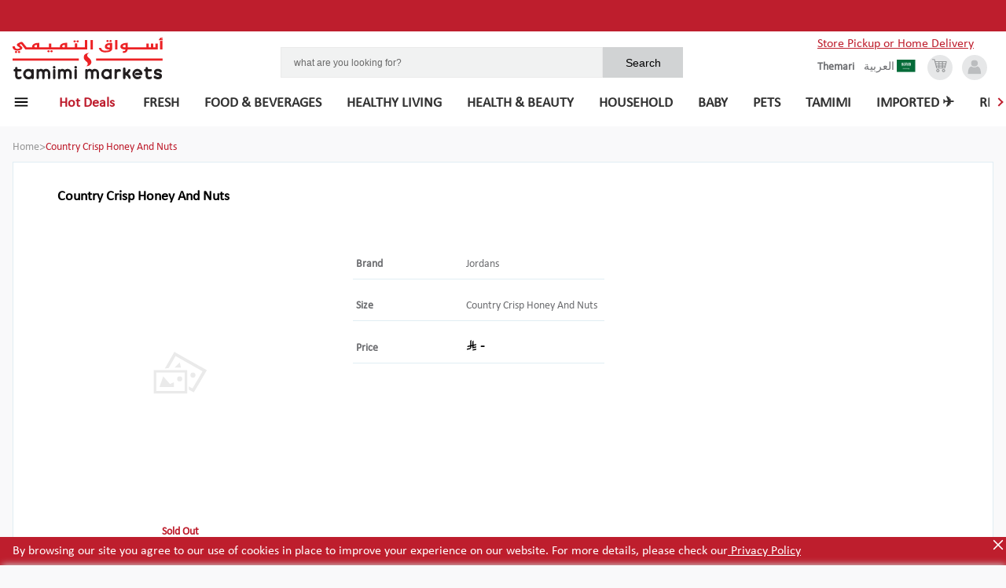

--- FILE ---
content_type: text/html; charset=utf-8
request_url: https://shop.tamimimarkets.com/product/country-crisp-honey-and-nuts
body_size: 71771
content:
<!DOCTYPE html><html lang="en"><head><meta name="viewport" content="width=device-width, initial-scale=1"/><meta http-equiv="Content-Security-Policy" content="
              default-src &#x27;self&#x27;;
              script-src &#x27;self&#x27; &#x27;unsafe-inline&#x27; &#x27;unsafe-eval&#x27; &#x27;strict-dynamic&#x27; https://shop.tamimimarkets.com https://eu-test.oppwa.com https://storage.googleapis.com https://maps.googleapis.com https://cdn.what3words.com https://www.googletagmanager.com https://www.clarity.ms https://grafana-agent.observability-prod.gcp.zopsmart.com https://www.google-analytics.com https://p11.techlab-cdn.com https://frizbit.com https://*.frizbit.com &#x27;nonce-MC4zNjk2OTE0MDA2NzI0OTUy&#x27;;
              style-src &#x27;self&#x27; &#x27;unsafe-inline&#x27; https://fonts.googleapis.com https://eu-test.oppwa.com https://frizbit.com https://*.frizbit.com;
              connect-src &#x27;self&#x27; https://grafana-agent.observability-prod.gcp.zopsmart.com https://www.google-analytics.com https://shop.tamimimarkets.com https://eu-test.oppwa.com https://test.oppwa.com https://maps.googleapis.com https://storage.googleapis.com https://cdn.what3words.com https://www.googletagmanager.com https://www.clarity.ms https://e.clarity.ms https://p11.techlab-cdn.com https://frizbit.com https://*.frizbit.com https://www.google-analytics.com;
              img-src &#x27;self&#x27; data: https: https://frizbit.com https://*.frizbit.com https://www.googletagmanager.com https://www.google-analytics.com;
              font-src &#x27;self&#x27; https://fonts.gstatic.com;
              frame-src https://eu-prod.oppwa.com https://www.googletagmanager.com;
              object-src &#x27;none&#x27;;
              base-uri &#x27;self&#x27;;
              form-action &#x27;self&#x27; https://eu-prod.oppwa.com;
            "/><link rel="icon" href="https://storage.googleapis.com/zopsmart-staging-uploads/originals/20190403/ScarletBrowserTabIcon-20190403-110603.png" type="image/x-icon" nonce="MC4zNjk2OTE0MDA2NzI0OTUy"/><script async="" src="https://maps.googleapis.com/maps/api/js?key=AIzaSyAw0Pr0YlygQ9PbZfK8ZW1pqJ9m-QVaJBo&amp;libraries=places" nonce="MC4zNjk2OTE0MDA2NzI0OTUy"></script><script type="module" async="" src="https://cdn.what3words.com/javascript-components@4.2.2/dist/what3words/what3words.esm.js" nonce="MC4zNjk2OTE0MDA2NzI0OTUy"></script><script async="" src="https://cdn.what3words.com/javascript-components@4.2.2/dist/what3words/what3words.js" nonce="MC4zNjk2OTE0MDA2NzI0OTUy"></script><script nonce="MC4zNjk2OTE0MDA2NzI0OTUy">
        (function(w,d,s,l,i){w[l]=w[l]||[];w[l].push({'gtm.start':
new Date().getTime(),event:'gtm.js'});var f=d.getElementsByTagName(s)[0],
j=d.createElement(s),dl=l!='dataLayer'?'&l='+l:'';j.async=true;j.src=
'https://www.googletagmanager.com/gtm.js?id='+i+dl;f.parentNode.insertBefore(j,f);
})(window,document,'script','dataLayer','GTM-MF7THRP2');</script><script nonce="MC4zNjk2OTE0MDA2NzI0OTUy">
            (function(c,l,a,r,i,t,y){
              c[a]=c[a]||function(){(c[a].q=c[a].q||[]).push(arguments)};
              t=l.createElement(r);t.async=1;t.src="https://www.clarity.ms/tag/"+i;
              y=l.getElementsByTagName(r)[0];y.parentNode.insertBefore(t,y);
            })(window, document, "clarity", "script", "psukh0kyc9");
          </script><script nonce="MC4zNjk2OTE0MDA2NzI0OTUy">window.__NONCE__ = "MC4zNjk2OTE0MDA2NzI0OTUy";</script><style nonce="MC4zNjk2OTE0MDA2NzI0OTUy">
                @font-face {
                  font-family: 'Cocon Next Arabic';
                  src: url('/static/fonts/CoconNextArabic-Bold.eot');
                  src: url('/static/fonts/CoconNextArabic-Bold.woff') format('woff'),
                       url('/static/fonts/CoconNextArabic-Bold.ttf') format('truetype');
                  font-display: swap;
                }
                @font-face {
                  font-family: 'Calibri';
                  src: url('/static/fonts/calibri.eot');
                  src: url('/static/fonts/Calibri.woff') format('woff'),
                       url('/static/fonts/Calibri.ttf') format('truetype');
                  font-size: 16px;
                  font-weight: 400;
                  line-height: normal;
                  font-display: swap;
                }
              </style><meta name="viewport" content="width=device-width"/><meta charSet="utf-8"/><meta property="og:type" content="website"/><meta property="og:title" content="Country Crisp Honey And Nuts | Tamimi Markets"/><meta property="og:description"/><meta property="og:image"/><meta property="og:site_name" content="Tamimi Markets"/><title>Jordans  - Buy online on Tamimi Markets</title><meta name="description" content="Buy Jordans  on Tamimi Markets. Order online and collect in the store. Skip the queue."/><meta name="keywords" content="Tamimi Markets, Jordans , Online Order, Grocery Store, Online Grocery"/><link rel="alternate" href="https://shop.tamimimarkets.com/product/country-crisp-honey-and-nuts" hrefLang="x-default"/><link rel="alternate" href="https://shop.tamimimarkets.com/en/product/country-crisp-honey-and-nuts" hrefLang="en"/><link rel="alternate" href="https://shop.tamimimarkets.com/ar/product/country-crisp-honey-and-nuts" hrefLang="ar"/><link rel="preload" href="/_next/static/css/083eb875146bc6469f3c.css" as="style"/><link rel="stylesheet" href="/_next/static/css/083eb875146bc6469f3c.css" data-n-g=""/><noscript data-n-css="true"></noscript><link rel="preload" href="/_next/static/chunks/74.267c9557677775477528.js" as="script"/><link rel="preload" href="/_next/static/chunks/main-4967cedfa3e19f45fa29.js" as="script"/><link rel="preload" href="/_next/static/chunks/webpack-13fee93aad0379948a3f.js" as="script"/><link rel="preload" href="/_next/static/chunks/framework.00a2ce79b23cdd940fdf.js" as="script"/><link rel="preload" href="/_next/static/chunks/1ccc6463.01f11aecaeb140b70f59.js" as="script"/><link rel="preload" href="/_next/static/chunks/commons.bde3b3e942e331bd5b90.js" as="script"/><link rel="preload" href="/_next/static/chunks/5b70563a990e06261e4591cfe61b5d59ea7a66d7.37fafd70174d39c8b896.js" as="script"/><link rel="preload" href="/_next/static/chunks/d561e5b72cd9bc66ff6ed3dc5b0a782908deb4aa.0708e6ee5cf26509772d.js" as="script"/><link rel="preload" href="/_next/static/chunks/36fa766b9d1d95f6ead550e8028cec414872354c.06d18eca1a91f4d0f4fa.js" as="script"/><link rel="preload" href="/_next/static/chunks/29dfe47824c14156bd075e7e52b217852ea74dc5.7b34dc61fbc1da8b4168.js" as="script"/><link rel="preload" href="/_next/static/chunks/6379a598d639fabb2716c433cd898edc596c4410.53e8b870a2c86761f9da.js" as="script"/><link rel="preload" href="/_next/static/chunks/20bbfb664c4dbe400645b0b0b6cf91938f0c489d.185fa78d6a3ec12d0154.js" as="script"/><link rel="preload" href="/_next/static/chunks/68fef7769786c9c8ebee0b7d5ff7fff46077a7fe.e7d973d115f335d9c9fa.js" as="script"/><link rel="preload" href="/_next/static/chunks/8512377f179a303ffde66fb0d5eabebcd26c5d72.fc613af2206f580c33bb.js" as="script"/><link rel="preload" href="/_next/static/chunks/pages/_app-06c0448415a41e496ede.js" as="script"/><link rel="preload" href="/_next/static/chunks/7b51fd2f4e2b947c3a5be799f204fc24db22e4cb.d7d56d9ff363b29c7608.js" as="script"/><link rel="preload" href="/_next/static/chunks/a059230b2886bac67df3eb18b315d233a3a29bfb.4b159f23e79cf0727971.js" as="script"/><link rel="preload" href="/_next/static/chunks/4ba7a3966075eb719878bd9bfd3a582f4a28a72c.2097bf05a5fd42b147e3.js" as="script"/><link rel="preload" href="/_next/static/chunks/pages/productDetails-32de8d97e1e0d7d14220.js" as="script"/><style data-styled="" data-styled-version="5.0.1">.gcOHGO{color:#808085;gap:2px;-webkit-flex-direction:row-reverse;-ms-flex-direction:row-reverse;flex-direction:row-reverse;font-size:0.75rem;line-height:1rem;}
.hMrpwI{color:#979797;gap:2px;-webkit-flex-direction:row-reverse;-ms-flex-direction:row-reverse;flex-direction:row-reverse;font-size:0.875rem;line-height:1.25rem;}
.HIZtv{color:#be1e2d;gap:2px;-webkit-flex-direction:row-reverse;-ms-flex-direction:row-reverse;flex-direction:row-reverse;font-size:0.875rem;line-height:1.25rem;}
.hiiyRA{font-weight:700;color:#be1e2d;gap:2px;-webkit-flex-direction:row-reverse;-ms-flex-direction:row-reverse;flex-direction:row-reverse;font-size:0.875rem;line-height:1.25rem;}
.kbsmeL{font-weight:600;color:#6d6e71;gap:2px;-webkit-flex-direction:row-reverse;-ms-flex-direction:row-reverse;flex-direction:row-reverse;font-size:0.875rem;line-height:1.25rem;}
.chDxTh{font-weight:900;color:#fff;gap:2px;-webkit-flex-direction:row-reverse;-ms-flex-direction:row-reverse;flex-direction:row-reverse;font-size:0.875rem;line-height:1.25rem;}
.buIGqH{font-weight:900;gap:2px;-webkit-flex-direction:row-reverse;-ms-flex-direction:row-reverse;flex-direction:row-reverse;font-size:1.125rem;line-height:1.5rem;}
.ebqvdy{font-weight:600;color:#6d6e71;gap:2px;-webkit-flex-direction:row-reverse;-ms-flex-direction:row-reverse;flex-direction:row-reverse;font-size:0.75rem;line-height:1rem;}
.godxyY{font-weight:600;color:#807d83;gap:2px;-webkit-flex-direction:row-reverse;-ms-flex-direction:row-reverse;flex-direction:row-reverse;font-size:0.875rem;line-height:1.25rem;}
data-styled.g1[id="Text-sc-1bsd7ul-0"]{content:"gcOHGO,hMrpwI,HIZtv,hiiyRA,kbsmeL,chDxTh,buIGqH,ebqvdy,godxyY,"}
.iGICoF{background-color:#be1e2d;position:fixed;width:100%;padding:0.625rem 0 0.625rem 1rem;bottom:0;z-index:3;}
data-styled.g15[id="CookiesPrivacyBanner__CookiesTextWrp-sc-cfcf8w-0"]{content:"iGICoF,"}
.kBLGrX{color:white;}
data-styled.g16[id="CookiesPrivacyBanner__Description-sc-cfcf8w-1"]{content:"kBLGrX,"}
.gFVAqB{color:white;-webkit-text-decoration:underline;text-decoration:underline;cursor:pointer;}
data-styled.g17[id="CookiesPrivacyBanner__PrivacyPolicyText-sc-cfcf8w-2"]{content:"gFVAqB,"}
.hZtoLy{height:20px;width:20px;}
data-styled.g18[id="CookiesPrivacyBanner__CloseIcon-sc-cfcf8w-3"]{content:"hZtoLy,"}
.csuKXO{position:absolute;top:0;right:0;cursor:pointer;}
data-styled.g19[id="CookiesPrivacyBanner__CloseIconWrp-sc-cfcf8w-4"]{content:"csuKXO,"}
.ceJvfl{color:#9b9b9b;-webkit-text-decoration:line-through;text-decoration:line-through;-webkit-text-decoration-color:rgb(155,155,155);text-decoration-color:rgb(155,155,155);}
data-styled.g153[id="Price__StyledDel-sc-1svix5t-0"]{content:"ceJvfl,"}
.jUVGNL > svg > g > path{fill:rgb(155,155,155);}
data-styled.g154[id="Price__GreyIconWrapper-sc-1svix5t-1"]{content:"jUVGNL,"}
.cBDuOT > svg > g > path{fill:#000;}
.knonrn{padding-top:4px;}
.knonrn > svg > g > path{fill:#000;}
data-styled.g155[id="Price__BlackIconWrapper-sc-1svix5t-2"]{content:"cBDuOT,knonrn,"}
.YfxSX{display:-webkit-box;display:-webkit-flex;display:-ms-flexbox;display:flex;-webkit-align-items:center;-webkit-box-align:center;-ms-flex-align:center;align-items:center;font-weight:bold;color:#000;font-size:1rem;-webkit-flex-direction:row;-ms-flex-direction:row;flex-direction:row;}
data-styled.g156[id="Price__SellingPriceWrapper-sc-1svix5t-3"]{content:"YfxSX,"}
.knIwxu{font-weight:400;color:rgb(155,155,155);font-size:14px;}
data-styled.g157[id="Price__SellingPriceOutDated-sc-1svix5t-4"]{content:"knIwxu,"}
.iaHIdd{font-weight:800;font-size:1.125rem;}
data-styled.g158[id="Price__SellingPrice-sc-1svix5t-5"]{content:"iaHIdd,"}
.fURmyQ{width:69px;height:54px;}
data-styled.g159[id="NoImg__Image-sc-1tfmw9g-0"]{content:"fURmyQ,"}
.iHwWfT{display:-webkit-box;display:-webkit-flex;display:-ms-flexbox;display:flex;-webkit-flex-direction:column;-ms-flex-direction:column;flex-direction:column;-webkit-align-items:center;-webkit-box-align:center;-ms-flex-align:center;align-items:center;-webkit-box-pack:center;-webkit-justify-content:center;-ms-flex-pack:center;justify-content:center;text-align:center;overflow:hidden;}
data-styled.g160[id="Image__StyledContainer-sc-1chszkr-0"]{content:"iHwWfT,"}
.gJIsFg{width:80%;height:10rem;margin:0 auto;}
@media (min-width:48em){.gJIsFg{width:100%;}}
data-styled.g162[id="Image__StyledNoImageIcon-sc-1chszkr-2"]{content:"gJIsFg,"}
.kRejbW{padding:5px;}
data-styled.g189[id="CartCounter__StyledOOS-sc-1axwsmm-0"]{content:"kRejbW,"}
.bCwIPL{display:-webkit-box;display:-webkit-flex;display:-ms-flexbox;display:flex;-webkit-flex-direction:column;-ms-flex-direction:column;flex-direction:column;-webkit-text-decoration:none;text-decoration:none;color:currentColor;background-color:#d8d8d8;width:100%;height:20rem;border:1px solid #eaeaea;outline:0;width:12rem;display:inline-block;vertical-align:top;white-space:normal;}
.bCwIPL .animating-img{position:fixed;z-index:9999;}
.bCwIPL .animating-img.moveto{width:0;height:0;-webkit-transition:all 1s;transition:all 1s;}
.bCwIPL function (props){return:state.withOrientationOrNot("@media (min-width: " + state.calcMinWidth(name,props.theme) + ")",orientation);}
.bCwIPL{width:15rem;}
data-styled.g191[id="Product__StyledA-sc-13egllk-1"]{content:"bCwIPL,"}
.ga-dovQ{position:absolute;left:0;top:100%;background-color:inherit;width:calc(100% - 0px);}
data-styled.g192[id="Product__StyledVariant-sc-13egllk-2"]{content:"ga-dovQ,"}
.jZjDoo{display:-webkit-box;display:-webkit-flex;display:-ms-flexbox;display:flex;-webkit-flex-direction:column;-ms-flex-direction:column;flex-direction:column;-webkit-flex:1;-ms-flex:1;flex:1;background-color:white;height:100%;position:relative;}
.jZjDoo > .Product__StyledVariant-sc-13egllk-2{display:none;}
@media (min-width:48em){.jZjDoo:hover > .Product__StyledVariant-sc-13egllk-2{display:block;z-index:2;box-shadow:0 4px 4px #ccc;}}
data-styled.g193[id="Product__StyledContainer-sc-13egllk-3"]{content:"jZjDoo,"}
.jvLjLe{height:8.6rem;max-width:100%;}
data-styled.g194[id="Product__StyledImage-sc-13egllk-4"]{content:"jvLjLe,"}
.eWbtuE{text-align:center;margin-top:0.6rem;padding:0 1rem;}
data-styled.g195[id="Product__StyledTitle-sc-13egllk-5"]{content:"eWbtuE,"}
.judGYR{padding:0.5rem;overflow:hidden;}
data-styled.g196[id="Product__StyledInfo-sc-13egllk-6"]{content:"judGYR,"}
.dyAglq{text-align:center;padding:0 0.375rem 1rem 0.375rem;margin:1rem auto 0;}
data-styled.g197[id="Product__StyledCartCounter-sc-13egllk-7"]{content:"dyAglq,"}
.knCWfn{display:-webkit-box;display:-webkit-flex;display:-ms-flexbox;display:flex;-webkit-align-items:center;-webkit-box-align:center;-ms-flex-align:center;align-items:center;-webkit-box-pack:center;-webkit-justify-content:center;-ms-flex-pack:center;justify-content:center;}
data-styled.g198[id="Product__PriceAndSaveButton-sc-13egllk-8"]{content:"knCWfn,"}
.cOcUiG{display:block;position:relative;padding:0.7rem;}
data-styled.g199[id="Product__PlainDiv-sc-13egllk-9"]{content:"cOcUiG,"}
.dnWcdi{gap:2px;-webkit-flex-direction:row-reverse;-ms-flex-direction:row-reverse;flex-direction:row-reverse;font-size:0.875rem;line-height:1.25rem;margin-left:0.5rem;}
data-styled.g200[id="Product__StyledText-sc-13egllk-10"]{content:"dnWcdi,"}
.gRbjNs{display:-webkit-box;display:-webkit-flex;display:-ms-flexbox;display:flex;-webkit-align-items:center;-webkit-box-align:center;-ms-flex-align:center;align-items:center;border:solid #e0ede4;border-width:1px 0 0;padding:0.5rem;}
.gRbjNs:hover{background-color:#f3f2f5;}
data-styled.g202[id="Product__VariantDetails-sc-13egllk-12"]{content:"gRbjNs,"}
.boUNAB{margin-left:0.5rem;height:1rem;width:1rem;border-radius:50%;border:1px solid red;background-color:#BE1E2E;}
.hbrfrU{margin-left:0.5rem;height:1rem;width:1rem;border-radius:50%;border:1px solid red;background-color:transparent;}
data-styled.g203[id="Product__VariantSelect-sc-13egllk-13"]{content:"boUNAB,hbrfrU,"}
.cktsub{margin-left:1rem;display:-webkit-box;display:-webkit-flex;display:-ms-flexbox;display:flex;-webkit-align-items:center;-webkit-box-align:center;-ms-flex-align:center;align-items:center;-webkit-flex-direction:row-reverse;-ms-flex-direction:row-reverse;flex-direction:row-reverse;gap:2px;}
.fjkiMe{margin-left:1rem;display:-webkit-box;display:-webkit-flex;display:-ms-flexbox;display:flex;-webkit-align-items:center;-webkit-box-align:center;-ms-flex-align:center;align-items:center;-webkit-flex-direction:row;-ms-flex-direction:row;flex-direction:row;gap:2px;}
data-styled.g204[id="Product__VariantPrice-sc-13egllk-14"]{content:"cktsub,fjkiMe,"}
.bfnRXO{margin-left:0.5rem;}
data-styled.g205[id="Product__VariantName-sc-13egllk-15"]{content:"bfnRXO,"}
.bzHWnV{color:#6d6e71;gap:2px;-webkit-flex-direction:row-reverse;-ms-flex-direction:row-reverse;flex-direction:row-reverse;font-size:0.75rem;line-height:1rem;}
data-styled.g206[id="Product__StyledNameText-sc-13egllk-16"]{content:"bzHWnV,"}
.hysNzo{height:1.5rem;max-width:-webkit-fit-content;max-width:-moz-fit-content;max-width:fit-content;background-color:#be1e2d;-webkit-clip-path:polygon(0% 0%,75% 0%,83% 52%,75% 100%,0% 100%);clip-path:polygon(0% 0%,75% 0%,83% 52%,75% 100%,0% 100%);position:absolute;left:0;right:0;top:0.5rem;text-align:left;padding:0 1.5rem 0 0.5rem;z-index:1;line-height:1.5rem;}
data-styled.g207[id="Product__StyledDiscount-sc-13egllk-17"]{content:"hysNzo,"}
.hobjAP > svg{margin-top:2px;}
.hobjAP > svg > g > path{fill:#000;}
data-styled.g209[id="Product__GreyIconWrapper-sc-13egllk-19"]{content:"hobjAP,"}
.gLEoYX{cursor:pointer;font-size:2rem;display:-webkit-box;display:-webkit-flex;display:-ms-flexbox;display:flex;-webkit-align-items:center;-webkit-box-align:center;-ms-flex-align:center;align-items:center;border-radius:50%;background-color:#ffffff;-webkit-box-pack:center;-webkit-justify-content:center;-ms-flex-pack:center;justify-content:center;opacity:0.85;border:1px solid #eaeaea;box-shadow:0 5px 10px 0 rgba(0,0,0,0.1);width:2.5rem;height:2.5rem;}
@media (min-width:64em){.gLEoYX{width:2.5rem;height:2.5rem;}}
.gLEoYX > i{border:solid rgb(190,30,45);border-width:0 2px 2px 0;display:inline-block;padding:3px;-webkit-transform:rotate(135deg);-ms-transform:rotate(135deg);transform:rotate(135deg);-webkit-transform:rotate(135deg);}
.cIFHZT{cursor:pointer;font-size:2rem;display:-webkit-box;display:-webkit-flex;display:-ms-flexbox;display:flex;-webkit-align-items:center;-webkit-box-align:center;-ms-flex-align:center;align-items:center;border-radius:50%;background-color:#ffffff;-webkit-box-pack:center;-webkit-justify-content:center;-ms-flex-pack:center;justify-content:center;opacity:0.85;border:1px solid #eaeaea;box-shadow:0 5px 10px 0 rgba(0,0,0,0.1);width:2.5rem;height:2.5rem;}
@media (min-width:64em){.cIFHZT{width:2.5rem;height:2.5rem;}}
.cIFHZT > i{border:solid rgb(190,30,45);border-width:0 2px 2px 0;display:inline-block;padding:3px;-webkit-transform:rotate(-45deg);-ms-transform:rotate(-45deg);transform:rotate(-45deg);-webkit-transform:rotate(-45deg);}
data-styled.g210[id="Arrow__StyledSlideArrow-sc-cnmo6v-0"]{content:"gLEoYX,cIFHZT,"}
.bpIles{position:relative;left:-1rem;width:calc(100% + 2rem);}
@media (min-width:48em){.bpIles{width:100%;left:0;}}
data-styled.g211[id="ProductCollectionCarousel__StyledCarouselWrapper-sc-mnsplu-0"]{content:"bpIles,"}
.efHHlC{position:absolute;top:50%;-webkit-transform:translateY(-50%);-ms-transform:translateY(-50%);transform:translateY(-50%);z-index:1;left:1rem;}
@media (min-width:48em){.efHHlC{top:22%;left:0;}}
@media (min-width:48em){.efHHlC{display:none;}}
@media (min-width:85.375em){.efHHlC{display:inherit;}}
.cFUaXF{position:absolute;top:50%;-webkit-transform:translateY(-50%);-ms-transform:translateY(-50%);transform:translateY(-50%);z-index:1;right:0;}
@media (min-width:48em){.cFUaXF{top:22%;right:0;}}
@media (min-width:48em){.cFUaXF{display:none;}}
@media (min-width:85.375em){.cFUaXF{display:inherit;}}
data-styled.g212[id="ProductCollectionCarousel__ArrowContainer-sc-mnsplu-1"]{content:"efHHlC,cFUaXF,"}
.cSymwz{overflow-x:auto;}
.cSymwz .dummy-div{display:none;}
@media (min-width:48em){.cSymwz{overflow-x:hidden;}.cSymwz .dummy-div{display:block;}}
data-styled.g213[id="ProductCollectionCarousel__CarouselContainerWrapper-sc-mnsplu-2"]{content:"cSymwz,"}
.dKoaWW{overflow-x:auto;white-space:nowrap;position:relative;-webkit-scrollbar-width:none;-moz-scrollbar-width:none;-ms-scrollbar-width:none;scrollbar-width:none;}
@media (min-width:48em){.dKoaWW{overflow-x:visible;}}
.dKoaWW--left{left:-0.94rem;}
.dKoaWW::-webkit-scrollbar{display:none;}
data-styled.g214[id="ProductCollectionCarousel__CarouselContainer-sc-mnsplu-3"]{content:"dKoaWW,"}
.dATDSQ{position:relative;-webkit-order:3;-ms-flex-order:3;order:3;width:100%;-webkit-flex-shrink:0;-ms-flex-negative:0;flex-shrink:0;margin-top:0.75rem;}
@media (min-width:64em){.dATDSQ{margin:9px auto 0 auto;max-width:27rem;-webkit-order:0;-ms-flex-order:0;order:0;}}
@media (min-width:64em){.dATDSQ{width:80%;max-width:32rem;margin:9px auto 0 auto;}}
data-styled.g220[id="Search__StyledContainer-sc-15hzagk-1"]{content:"dATDSQ,"}
.eVGwxm{background-color:#d1d3d4;padding:0.6rem;border:none;outline:none;font-size:0.885rem;width:20%;}
data-styled.g221[id="Search__StyledSubmit-sc-15hzagk-2"]{content:"eVGwxm,"}
.fiFSfK{border:1px solid #eaeaea;width:80%;font-size:0.75rem;background-color:#f1f2f2;padding:0.675rem 0.625rem 0.6rem 1rem;outline:none;color:black;line-height:1.4;border-radius:none;}
.fiFSfK::-webkit-input-placeholder{color:#696969;}
.fiFSfK::-moz-placeholder{color:#696969;}
.fiFSfK:-ms-input-placeholder{color:#696969;}
.fiFSfK::placeholder{color:#696969;}
data-styled.g222[id="Search__Input-sc-15hzagk-3"]{content:"fiFSfK,"}
.bgbAWX{display:-webkit-box;display:-webkit-flex;display:-ms-flexbox;display:flex;}
data-styled.g228[id="Search__StyledForm-sc-15hzagk-9"]{content:"bgbAWX,"}
.eweOSO{margin-right:0.25rem;cursor:pointer;}
@media (min-width:48em){.eweOSO{margin-right:0.75rem;}}
data-styled.g236[id="LanguagePopup__LanguageContainer-sc-rx1rro-0"]{content:"eweOSO,"}
.gLGeXL{display:-webkit-box;display:-webkit-flex;display:-ms-flexbox;display:flex;-webkit-align-items:center;-webkit-box-align:center;-ms-flex-align:center;align-items:center;}
data-styled.g237[id="LanguagePopup__ArabIconContainer-sc-rx1rro-1"]{content:"gLGeXL,"}
.llMpcR{color:#6d6e71;gap:2px;-webkit-flex-direction:row-reverse;-ms-flex-direction:row-reverse;flex-direction:row-reverse;font-size:0.875rem;line-height:1.25rem;line-height:1rem;}
data-styled.g238[id="LanguagePopup__LangText-sc-rx1rro-2"]{content:"llMpcR,"}
.dBHRWh{display:-webkit-box;display:-webkit-flex;display:-ms-flexbox;display:flex;-webkit-box-pack:center;-webkit-justify-content:center;-ms-flex-pack:center;justify-content:center;width:100%;background-color:white;}
@media (min-width:0.0625em) and (max-width:47.99875em){.dBHRWh{box-shadow:0 1px 5px 1px rgba(0,0,0,0.1);}}
data-styled.g246[id="PageHeader__StyledWrapper-sc-197prv0-0"]{content:"dBHRWh,"}
.jffHBv{width:100%;padding:1rem;display:-webkit-box;display:-webkit-flex;display:-ms-flexbox;display:flex;-webkit-align-items:center;-webkit-box-align:center;-ms-flex-align:center;align-items:center;-webkit-flex-wrap:wrap;-ms-flex-wrap:wrap;flex-wrap:wrap;}
@media (min-width:48em) and (max-width:63.99875em){.jffHBv{margin-top:1rem;padding:2.975rem 2rem 1.5rem 2rem;}}
@media (min-width:64em){.jffHBv{padding:2.975rem 1.5rem 0.1rem 1rem;}}
@media (min-width:85.375em){.jffHBv{padding-left:3.5rem;padding-right:3.5rem;}}
data-styled.g247[id="PageHeader__StyledContainer-sc-197prv0-1"]{content:"jffHBv,"}
.bRAstp{margin-right:4rem;display:-webkit-box;display:-webkit-flex;display:-ms-flexbox;display:flex;-webkit-align-items:center;-webkit-box-align:center;-ms-flex-align:center;align-items:center;-webkit-text-decoration:none;text-decoration:none;width:5rem;overflow:hidden;outline:0;}
@media (min-width:48em){.bRAstp{width:12rem;}}
data-styled.g248[id="PageHeader__StyledA-sc-197prv0-2"]{content:"bRAstp,"}
.kOIuvc{margin-left:auto;color:#696969;display:-webkit-box;display:-webkit-flex;display:-ms-flexbox;display:flex;-webkit-align-items:center;-webkit-box-align:center;-ms-flex-align:center;align-items:center;-webkit-box-pack:end;-webkit-justify-content:flex-end;-ms-flex-pack:end;justify-content:flex-end;}
data-styled.g249[id="PageHeader__IconContainer-sc-197prv0-3"]{content:"kOIuvc,"}
.dAaMEo{color:#6d6e71;gap:2px;-webkit-flex-direction:row-reverse;-ms-flex-direction:row-reverse;flex-direction:row-reverse;font-size:0.875rem;line-height:1.25rem;display:none;line-height:0.75rem;}
@media (min-width:48em){.dAaMEo{display:block;margin-right:0.75rem;}}
data-styled.g250[id="PageHeader__BottomLangText-sc-197prv0-4"]{content:"dAaMEo,"}
.eDVUAv{margin-left:0.4rem;position:relative;width:1.5rem;height:1.5rem;border-radius:50%;background-color:#e6e7e8;text-align:center;padding:3px 0;color:#BBBDBF;cursor:pointer;}
.eDVUAv:hover{color:#333333;}
@media (min-width:48em){.eDVUAv{margin-left:0.75rem;width:2rem;height:2rem;}}
data-styled.g251[id="PageHeader__AccountIconContainer-sc-197prv0-5"]{content:"eDVUAv,"}
.PUXjZ{width:1.5rem;height:1.5rem;border-radius:50%;background-color:#e6e7e8;text-align:center;padding:4px 0;position:relative;color:#939597;display:none;cursor:pointer;}
.PUXjZ svg{color:#939597;}
.PUXjZ:hover svg{color:#333333;}
@media (min-width:48em){.PUXjZ{display:-webkit-box;display:-webkit-flex;display:-ms-flexbox;display:flex;-webkit-box-pack:center;-webkit-justify-content:center;-ms-flex-pack:center;justify-content:center;-webkit-align-items:center;-webkit-box-align:center;-ms-flex-align:center;align-items:center;width:2rem;height:2rem;}}
data-styled.g253[id="PageHeader__CartIconContainer-sc-197prv0-7"]{content:"PUXjZ,"}
.jgANO{width:1.5rem;height:1.5rem;border-radius:50%;background-color:#e6e7e8;text-align:center;padding:4px 0;position:relative;color:#939597;display:none;cursor:pointer;display:-webkit-box;display:-webkit-flex;display:-ms-flexbox;display:flex;-webkit-box-pack:center;-webkit-justify-content:center;-ms-flex-pack:center;justify-content:center;-webkit-align-items:center;-webkit-box-align:center;-ms-flex-align:center;align-items:center;}
.jgANO svg{color:#939597;}
.jgANO:hover svg{color:#333333;}
@media (min-width:48em){.jgANO{display:-webkit-box;display:-webkit-flex;display:-ms-flexbox;display:flex;-webkit-box-pack:center;-webkit-justify-content:center;-ms-flex-pack:center;justify-content:center;-webkit-align-items:center;-webkit-box-align:center;-ms-flex-align:center;align-items:center;width:2rem;height:2rem;}}
@media (min-width:48em){.jgANO{display:none;}}
data-styled.g254[id="PageHeader__MobCartIconContainer-sc-197prv0-8"]{content:"jgANO,"}
.bfJOKs{width:100%;height:100%;}
data-styled.g255[id="PageHeader__StyedLogo-sc-197prv0-9"]{content:"bfJOKs,"}
.cQMvwX{margin-right:.25rem;cursor:pointer;}
@media (min-width:64em){.cQMvwX{display:none;}}
data-styled.g257[id="PageHeader__HamburgerIcon-sc-197prv0-11"]{content:"cQMvwX,"}
.hjPFqP{background-color:#be1e2d;position:fixed;width:100%;text-align:center;display:none;padding:0.625rem 0;}
@media (min-width:48em){.hjPFqP{display:block;}}
data-styled.g258[id="PageHeader__NotificationWrapper-sc-197prv0-12"]{content:"hjPFqP,"}
.iTgYES{cursor:pointer;color:#000;-webkit-text-decoration:none;text-decoration:none;font-weight:600;font-size:0.75rem;line-height:1rem;outline:0;}
data-styled.g259[id="PageHeader__StyledLoyalty-sc-197prv0-13"]{content:"iTgYES,"}
.bvOpoV{display:-webkit-box;display:-webkit-flex;display:-ms-flexbox;display:flex;font-family:Arial,sans-serif;}
data-styled.g260[id="PageHeader__CollectFromWrp-sc-197prv0-14"]{content:"bvOpoV,"}
.Pqzea{display:-webkit-box;display:-webkit-flex;display:-ms-flexbox;display:flex;-webkit-box-pack:end;-webkit-justify-content:flex-end;-ms-flex-pack:end;justify-content:flex-end;-webkit-align-items:center;-webkit-box-align:center;-ms-flex-align:center;align-items:center;cursor:pointer;-webkit-order:1;-ms-flex-order:1;order:1;}
data-styled.g261[id="PageHeader__StoreNameWrapper-sc-197prv0-15"]{content:"Pqzea,"}
.kxjEEk{display:-webkit-box;display:-webkit-flex;display:-ms-flexbox;display:flex;gap:5px;max-width:20rem;font-family:Arial,sans-serif;margin-left:.5rem;white-space:nowrap;text-overflow:ellipsis;overflow:hidden;}
data-styled.g262[id="PageHeader__StoreName-sc-197prv0-16"]{content:"kxjEEk,"}
.egHPGy{margin-left:auto;}
@media (max-width:480px){.egHPGy{display:-webkit-box;display:-webkit-flex;display:-ms-flexbox;display:flex;-webkit-flex-direction:column;-ms-flex-direction:column;flex-direction:column;}}
data-styled.g263[id="PageHeader__IconsContainerWrapper-sc-197prv0-17"]{content:"egHPGy,"}
.dKyBPI{height:1rem;width:1rem;margin-right:0.2rem;}
data-styled.g264[id="PageHeader__PickupLocationIconSVG-sc-197prv0-18"]{content:"dKyBPI,"}
.jdQCsR{display:none;}
@media (min-width:48em){.jdQCsR{display:-webkit-box;display:-webkit-flex;display:-ms-flexbox;display:flex;}}
data-styled.g265[id="PageHeader__StoreNameDesktopWrp-sc-197prv0-19"]{content:"jdQCsR,"}
.kmhpPh{display:-webkit-box;display:-webkit-flex;display:-ms-flexbox;display:flex;margin-top:0.5rem;}
@media (min-width:48em){.kmhpPh{display:none;}}
data-styled.g266[id="PageHeader__StoreNameMobileWrp-sc-197prv0-20"]{content:"kmhpPh,"}
.duANqz{text-align:center;width:100%;color:#ffffff;font-size:1.375rem;line-height:1.25rem;}
.duANqz > p > em > strong,.duANqz > p > i > b{font-weight:bold;font-style:italic;}
.duANqz > p > strong,.duANqz > p > b{font-weight:bold;}
.duANqz > p > em,.duANqz > p > i{font-style:italic;}
data-styled.g270[id="PageHeader__DescDetail-sc-197prv0-24"]{content:"duANqz,"}
.eyvqnV{display:-webkit-box;display:-webkit-flex;display:-ms-flexbox;display:flex;gap:6px;color:#be1e2d;-webkit-text-decoration:underline;text-decoration:underline;margin-bottom:5px;}
data-styled.g271[id="PageHeader__StoreAndDeliveryWrapper-sc-197prv0-25"]{content:"eyvqnV,"}
.etHgOl{font-size:16px;}
data-styled.g272[id="PageHeader__Title-sc-197prv0-26"]{content:"etHgOl,"}
.hbxmpE{position:fixed;top:0;width:100%;z-index:3;}
data-styled.g273[id="Header__StyledHeader-sc-pvuue2-0"]{content:"hbxmpE,"}
.kDKmsS{margin:0 auto;padding:9.2rem 0 3rem;}
@media (min-width:595px) and (max-width:767px){.kDKmsS{padding-top:7.3rem;}}
@media (min-width:48em){.kDKmsS{padding-top:12.24rem;}}
@media (min-width:64em){.kDKmsS{padding-top:10.1rem;}}
data-styled.g274[id="Main__WrpDiv-sc-mhgwiq-0"]{content:"kDKmsS,"}
.hXuLfz{display:block;}
data-styled.g278[id="Main___StyledMain-sc-mhgwiq-4"]{content:"hXuLfz,"}
.eVXscd{padding:0;margin:0;z-index:3;max-height:75.5vh;overflow-y:auto;-webkit-scrollbar-width:none;-moz-scrollbar-width:none;-ms-scrollbar-width:none;scrollbar-width:none;-webkit-scrollbar-color:#888 transparent;-moz-scrollbar-color:#888 transparent;-ms-scrollbar-color:#888 transparent;scrollbar-color:#888 transparent;}
.eVXscd{-webkit-scrollbar-color:#888 transparent;-moz-scrollbar-color:#888 transparent;-ms-scrollbar-color:#888 transparent;scrollbar-color:#888 transparent;}
.eVXscd::-webkit-scrollbar{width:3px;}
.eVXscd::-webkit-scrollbar-thumb{background-color:#888;border-radius:5px;}
.eVXscd::-webkit-scrollbar-track{background-color:#f1f1f1;}
.eVXscd:hover{overflow-y:auto;}
data-styled.g280[id="ExpandedMenu__StyledUl-sc-16m1szy-0"]{content:"eVXscd,"}
.eVSRJl{left:100%;padding:0.5rem 1rem;margin:0;position:absolute;top:0;background-color:#e6e7e9;min-width:100%;min-height:100%;overflow-y:auto;}
data-styled.g281[id="ExpandedMenu__SecondLevelUl-sc-16m1szy-1"]{content:"eVSRJl,"}
.fTFibD{display:-webkit-box;display:-webkit-flex;display:-ms-flexbox;display:flex;-webkit-flex-direction:column;-ms-flex-direction:column;flex-direction:column;margin-right:1rem;}
.fTFibD:last-child{margin-right:0;}
data-styled.g282[id="ExpandedMenu__SecondLevelUlWrapper-sc-16m1szy-2"]{content:"fTFibD,"}
.kyEakl{background-color:#e6e7e9;padding:0.5rem 1rem;border:1px solid #c6c6c9;min-width:6rem;}
.kyEakl > .ExpandedMenu__SecondLevelUl-sc-16m1szy-1{display:none;}
.kyEakl:hover::after{font-size:1rem;position:absolute;right:0.25rem;}
.kyEakl:hover > .ExpandedMenu__SecondLevelUl-sc-16m1szy-1{display:-webkit-box;display:-webkit-flex;display:-ms-flexbox;display:flex;}
data-styled.g283[id="ExpandedMenu__StyledLi-sc-16m1szy-3"]{content:"kyEakl,"}
.kPOOYi{padding:0;margin-bottom:1rem;width:-webkit-max-content;width:-moz-max-content;width:max-content;min-height:1.15rem;}
.kPOOYi:last-child{margin-bottom:0;}
data-styled.g284[id="ExpandedMenu__SecondLevelLi-sc-16m1szy-4"]{content:"kPOOYi,"}
.chtTNg{margin-top:0.5rem;}
data-styled.g285[id="ExpandedMenu__ThirdLevelLi-sc-16m1szy-5"]{content:"chtTNg,"}
.cRkICh{font-weight:600;color:#59585b;gap:2px;-webkit-flex-direction:row-reverse;-ms-flex-direction:row-reverse;flex-direction:row-reverse;font-size:0.75rem;line-height:1rem;display:block;}
.cRkICh:hover{color:#be1e2e;}
.kUshVN{font-weight:700;color:#59585b;gap:2px;-webkit-flex-direction:row-reverse;-ms-flex-direction:row-reverse;flex-direction:row-reverse;font-size:0.75rem;line-height:1rem;display:block;border-bottom:1px solid #6e6e71;padding:0 0 0.5rem 0;}
.kUshVN:hover{color:#be1e2e;}
.jxVVlk{font-weight:700;color:#59585b;gap:2px;-webkit-flex-direction:row-reverse;-ms-flex-direction:row-reverse;flex-direction:row-reverse;font-size:0.75rem;line-height:1rem;display:block;}
.jxVVlk:hover{color:#be1e2e;}
data-styled.g286[id="ExpandedMenu__StyledText-sc-16m1szy-6"]{content:"cRkICh,kUshVN,jxVVlk,"}
.kFrcKY{-webkit-text-decoration:none;text-decoration:none;outline:0;}
data-styled.g287[id="ExpandedMenu__StyledA-sc-16m1szy-7"]{content:"kFrcKY,"}
.hsxAKp{position:fixed;width:100%;top:6.425rem;z-index:2;display:-webkit-box;display:-webkit-flex;display:-ms-flexbox;display:flex;background-color:#ffffff;-webkit-align-items:center;-webkit-box-align:center;-ms-flex-align:center;align-items:center;}
.hsxAKp .nav-horizontal-carousel{background-color:#fff;width:calc(100% - 12.5rem);z-index:1;}
.hsxAKp .nav-horizontal-carousel > .carousel-wrapper{width:100%;border:none;}
.hsxAKp .nav-horizontal-carousel > .carousel-wrapper > .slide-arrow{display:none;}
.hsxAKp .nav-horizontal-carousel > .carousel-wrapper > .elements-div{display:-webkit-box;display:-webkit-flex;display:-ms-flexbox;display:flex;position:relative;}
@media (min-width:0.0625em) and (max-width:63.99875em){.hsxAKp{z-index:3;}.hsxAKp .nav-horizontal-carousel{display:none;}.hsxAKp .mobile-navigation{position:absolute;margin-top:60px;}}
data-styled.g288[id="Nav__NavContainer-sc-hxf4nr-0"]{content:"hsxAKp,"}
.eWzPuh{left:0;padding:0;margin:0;position:absolute;top:100%;width:-webkit-max-content;width:-moz-max-content;width:max-content;min-width:100%;}
data-styled.g289[id="Nav__ExpandedMenuContainer-sc-hxf4nr-1"]{content:"eWzPuh,"}
.ciFNww{font-weight:900;color:#333333;gap:2px;-webkit-flex-direction:row-reverse;-ms-flex-direction:row-reverse;flex-direction:row-reverse;font-size:1.125rem;line-height:1.5rem;line-height:1.5rem;}
data-styled.g290[id="Nav__StyledText-sc-hxf4nr-2"]{content:"ciFNww,"}
.dKFitx{display:none;background-color:#ffffff;z-index:3;}
@media (min-width:64em){.dKFitx{display:block;padding:1rem;position:relative;}.dKFitx:hover{background-color:#e6e7e9;border-radius:0.75rem 0.75rem 0 0;}.dKFitx:hover .Nav__StyledText-sc-hxf4nr-2{color:#696969;}}
.dKFitx > .Nav__ExpandedMenuContainer-sc-hxf4nr-1{display:none;}
.dKFitx:hover > .Nav__ExpandedMenuContainer-sc-hxf4nr-1{display:block;}
data-styled.g291[id="Nav__HamburgerIcon-sc-hxf4nr-3"]{content:"dKFitx,"}
.duwGhn{-webkit-text-decoration:none;text-decoration:none;outline:0;}
data-styled.g292[id="Nav__StyledA-sc-hxf4nr-4"]{content:"duwGhn,"}
.ilqPFX{font-weight:900;color:#be1e2e;gap:2px;-webkit-flex-direction:row-reverse;-ms-flex-direction:row-reverse;flex-direction:row-reverse;font-size:1.125rem;line-height:1.5rem;display:block;min-width:7rem;cursor:pointer;text-align:center;}
@media (min-width:0.0625em) and (max-width:63.99875em){.ilqPFX{display:none;}}
data-styled.g293[id="Nav__HotText-sc-hxf4nr-5"]{content:"ilqPFX,"}
.fmTxKH{display:-webkit-box;display:-webkit-flex;display:-ms-flexbox;display:flex;-webkit-flex:1;-ms-flex:1;flex:1;-webkit-flex-direction:column;-ms-flex-direction:column;flex-direction:column;min-height:100vh;}
data-styled.g294[id="Layout__Container-sc-1e9xyj2-0"]{content:"fmTxKH,"}
.dnhzpY{-webkit-flex:1 0 auto;-ms-flex:1 0 auto;flex:1 0 auto;}
data-styled.g295[id="Layout__Content-sc-1e9xyj2-1"]{content:"dnhzpY,"}
.rywpg{-webkit-flex-shrink:0;-ms-flex-negative:0;flex-shrink:0;}
data-styled.g296[id="Layout__FooterWrapper-sc-1e9xyj2-2"]{content:"rywpg,"}
.hXyYSG{-webkit-text-decoration:none;text-decoration:none;color:#6d6e71;font-size:0.875rem;line-height:1.25rem;outline:0;}
data-styled.g297[id="PriceDetails__StyledLink-sc-13n2dsm-0"]{content:"hXyYSG,"}
.iECVzg{display:-webkit-box;display:-webkit-flex;display:-ms-flexbox;display:flex;-webkit-flex-direction:column;-ms-flex-direction:column;flex-direction:column;width:100%;}
data-styled.g298[id="PriceDetails__PriceDetailsContainer-sc-13n2dsm-1"]{content:"iECVzg,"}
.iIICRx{padding:1.5rem 0.25rem 0.5rem;border-bottom:1px solid #e0edf3;}
data-styled.g299[id="PriceDetails__ItemContainer-sc-13n2dsm-2"]{content:"iIICRx,"}
.bwxpon{display:inline-block;width:45%;}
.bwxpom{display:inline-block;width:55%;}
data-styled.g300[id="PriceDetails__InlineBlock-sc-13n2dsm-3"]{content:"bwxpon,bwxpom,"}
.dfIcka{display:-webkit-box;display:-webkit-flex;display:-ms-flexbox;display:flex;font-weight:normal;color:#6d6e71;font-size:0.875rem;}
.hsUvzW{display:-webkit-box;display:-webkit-flex;display:-ms-flexbox;display:flex;font-weight:bold;color:#333333;font-size:1.125rem;}
data-styled.g301[id="PriceDetails__Fields-sc-13n2dsm-4"]{content:"dfIcka,hsUvzW,"}
.gVecNA{position:relative;left:0;width:calc(100% + 2rem);}
@media (min-width:48em){.gVecNA{width:100%;}}
data-styled.g302[id="Carousel__StyledCarouselWrapper-sc-9ouat3-0"]{content:"gVecNA,"}
.logBrv{overflow-y:hidden;white-space:nowrap;position:relative;-webkit-scrollbar-width:none;-moz-scrollbar-width:none;-ms-scrollbar-width:none;scrollbar-width:none;}
.logBrv--left{left:-0.94rem;}
.logBrv::-webkit-scrollbar{display:none;}
data-styled.g304[id="Carousel__CarouselContainer-sc-9ouat3-2"]{content:"logBrv,"}
.ebCjHl{margin:1rem;padding:1.5rem;background-color:white;display:block;}
data-styled.g305[id="ProductDescription__Description-sc-3zvnd-0"]{content:"ebCjHl,"}
.cmQLCk{color:#6d6e71;font-size:1rem;}
.cmQLCk em > strong > u,.cmQLCk strong > em > u{font-weight:bold;font-style:italic;color:#000000;}
.cmQLCk strong,.cmQLCk strong > u,.cmQLCk strong > em{font-weight:bold;color:#000000;}
.cmQLCk em,.cmQLCk em > u,.cmQLCk em > strong{font-style:italic;font-weight:0;}
.cmQLCk ul{list-style-type:disc;}
.cmQLCk ol{list-style-type:decimal;}
data-styled.g306[id="ProductDescription__DescriptionText-sc-3zvnd-1"]{content:"cmQLCk,"}
.hVDwsi{position:fixed;bottom:100px;right:20px;padding:10px;color:#fff;cursor:pointer;opacity:0;-webkit-transition:opacity 0.3s ease;transition:opacity 0.3s ease;z-index:2;}
data-styled.g310[id="ScrollTop__ScrollToTopButton-sc-1li4qyl-0"]{content:"hVDwsi,"}
.kDQYgH{display:-webkit-box;display:-webkit-flex;display:-ms-flexbox;display:flex;gap:0.5rem;-webkit-flex-wrap:wrap;-ms-flex-wrap:wrap;flex-wrap:wrap;}
data-styled.g312[id="BreadCrumb__Container-sc-93limo-0"]{content:"kDQYgH,"}
.eTnVlf{display:-webkit-box;display:-webkit-flex;display:-ms-flexbox;display:flex;gap:0.5rem;-webkit-align-items:center;-webkit-box-align:center;-ms-flex-align:center;align-items:center;}
data-styled.g313[id="BreadCrumb__BreadCrumbWrp-sc-93limo-1"]{content:"eTnVlf,"}
.cmCyv{gap:2px;-webkit-flex-direction:row-reverse;-ms-flex-direction:row-reverse;flex-direction:row-reverse;font-size:0.875rem;line-height:1.25rem;cursor:pointer;text-transform:capitalize;}
.ktKfBc{gap:2px;-webkit-flex-direction:row-reverse;-ms-flex-direction:row-reverse;flex-direction:row-reverse;font-size:0.875rem;line-height:1.25rem;text-transform:capitalize;}
data-styled.g314[id="BreadCrumb__StyledBreadCrumb-sc-93limo-2"]{content:"cmCyv,ktKfBc,"}
.jnhSXm{color:#979797;}
data-styled.g315[id="BreadCrumb__Separator-sc-93limo-3"]{content:"jnhSXm,"}
.hsFErR{margin:1.25rem 0;position:relative;}
@media (min-width:48em){.hsFErR{margin:1.5rem 0;}}
data-styled.g316[id="ProductCollection__StyledProductCollection-sc-33fjso-0"]{content:"hsFErR,"}
.dGVJqo{position:relative;}
data-styled.g317[id="ProductCollection__ProductCollectionContainer-sc-33fjso-1"]{content:"dGVJqo,"}
.ftxjwX{display:-webkit-box;display:-webkit-flex;display:-ms-flexbox;display:flex;-webkit-align-items:center;-webkit-box-align:center;-ms-flex-align:center;align-items:center;margin-bottom:0.75rem;}
@media (min-width:0.0625em) and (max-width:47.99875em){}
@media (min-width:48em){.ftxjwX{margin-bottom:2rem;-webkit-box-pack:center;-webkit-justify-content:center;-ms-flex-pack:center;justify-content:center;}}
data-styled.g319[id="ProductCollection__StyledHeaderContainer-sc-33fjso-3"]{content:"ftxjwX,"}
.hcmJwm{font-weight:700;color:#6d6e71;font-size:1rem;line-height:1.5rem;font-family:Calibri;}
@media (min-width:48em){.hcmJwm{font-size:1.6rem;}}
data-styled.g320[id="ProductCollection__StyledTitle-sc-33fjso-4"]{content:"hcmJwm,"}
.jQxXRj{padding-bottom:20rem;}
.jQxXRj a{border:none;border:1px solid #e0edf3;}
.jQxXRj a:first-child{margin-left:1rem;}
@media (min-width:48em){.jQxXRj a:first-child{margin-left:0;}}
.jQxXRj .horizontal-carousel{width:100%;position:absolute;-webkit-clip:rect(auto,auto,700px,auto);clip:rect(auto,auto,700px,auto);}
data-styled.g322[id="ProductCollection__ScrollerContainer-sc-33fjso-6"]{content:"jQxXRj,"}
.jTwbjR{cursor:pointer;font-size:2rem;width:30px;height:30px;display:-webkit-box;display:-webkit-flex;display:-ms-flexbox;display:flex;-webkit-align-items:center;-webkit-box-align:center;-ms-flex-align:center;align-items:center;background-color:#ffffff;-webkit-box-pack:center;-webkit-justify-content:center;-ms-flex-pack:center;justify-content:center;opacity:0.8;border:1px solid #eaeaea;border-radius:50%;left:1.2rem;}
.jTwbjR > i{border:solid #0d3578;border-width:0 2px 2px 0;display:inline-block;padding:3px;-webkit-transform:rotate(135deg);-ms-transform:rotate(135deg);transform:rotate(135deg);}
.FdudZ{cursor:pointer;font-size:2rem;width:30px;height:30px;display:-webkit-box;display:-webkit-flex;display:-ms-flexbox;display:flex;-webkit-align-items:center;-webkit-box-align:center;-ms-flex-align:center;align-items:center;background-color:#ffffff;-webkit-box-pack:center;-webkit-justify-content:center;-ms-flex-pack:center;justify-content:center;opacity:0.8;border:1px solid #eaeaea;border-radius:50%;right:1.2rem;}
.FdudZ > i{border:solid #0d3578;border-width:0 2px 2px 0;display:inline-block;padding:3px;-webkit-transform:rotate(-45deg);-ms-transform:rotate(-45deg);transform:rotate(-45deg);}
data-styled.g327[id="Arrow__StyledSlideArrow-sc-170n9nq-0"]{content:"jTwbjR,FdudZ,"}
.eySVAk{position:relative;margin:0;height:90%;}
@media (min-width:48em){.eySVAk{height:100%;}}
data-styled.g329[id="ImageSlideShow__StyledImageSlideShow-sc-3do1nu-0"]{content:"eySVAk,"}
.bqsMyR{position:relative;height:100%;}
data-styled.g330[id="ImageSlideShow__CarouselWrapper-sc-3do1nu-1"]{content:"bqsMyR,"}
.guPdDx{width:100%;height:100%;position:relative;}
.guPdDx:before{content:'';display:block;padding-top:9.65rem;}
@media (min-width:48em){.guPdDx:before{padding-top:29.41176%;}}
@media (min-width:0.0625em) and (max-width:47.99875em){.guPdDx:before{padding-top:0.5rem;}}
data-styled.g331[id="ImageSlideShow__ImagesWrp-sc-3do1nu-2"]{content:"guPdDx,"}
.ghNTTP{display:block;padding:0;margin:0;list-style:none;height:auto;overflow:hidden;text-align:right;padding-right :0.5rem;}
data-styled.g332[id="ImageSlideShow__CarouselIndicatorList-sc-3do1nu-3"]{content:"ghNTTP,"}
.dOYOyv{display:none;position:absolute;top:50%;-webkit-transform:translate(0%,-50%);-ms-transform:translate(0%,-50%);transform:translate(0%,-50%);z-index:2;left:-1rem;}
data-styled.g334[id="ImageSlideShow__ArrowLeft-sc-3do1nu-5"]{content:"dOYOyv,"}
.gHwiT{display:none;position:absolute;top:50%;-webkit-transform:translate(0%,-50%);-ms-transform:translate(0%,-50%);transform:translate(0%,-50%);z-index:2;left:-1rem;left:unset;right:-1rem;}
data-styled.g335[id="ImageSlideShow__ArrowRight-sc-3do1nu-6"]{content:"gHwiT,"}
.hTasd{display:-webkit-box;display:-webkit-flex;display:-ms-flexbox;display:flex;-webkit-flex-direction:column;-ms-flex-direction:column;flex-direction:column;-webkit-flex:1;-ms-flex:1;flex:1;padding:1rem;}
.hTasd > div:not(:last-child){margin-bottom:2rem;}
.hTasd .animating-img{position:fixed;z-index:9999;}
.hTasd .animating-img.moveto{width:0;height:0;-webkit-transition:all 1s;transition:all 1s;}
data-styled.g337[id="ProductDetails__ProductDetailsPreviewContainer-sc-10zw1uf-0"]{content:"hTasd,"}
.lftNHm{display:-webkit-box;display:-webkit-flex;display:-ms-flexbox;display:flex;-webkit-flex-direction:column;-ms-flex-direction:column;flex-direction:column;}
@media (min-width:48em){.lftNHm{display:-webkit-box;display:-webkit-flex;display:-ms-flexbox;display:flex;-webkit-flex-direction:row;-ms-flex-direction:row;flex-direction:row;}}
@media (min-width:85.375em){.lftNHm{padding:0.5rem 1rem 2.5rem 3.5rem;}}
@media (min-width:64em) and (max-width:85.37375em){.lftNHm{padding:0.5rem 1rem 2rem 2.5rem;}}
@media (min-width:48em) and (max-width:63.99875em){.lftNHm{padding:0.5rem 1rem 2rem 2rem;}}
@media (min-width:0.0625em) and (max-width:47.99875em){.lftNHm{padding:0 1rem 1rem 1rem;}}
data-styled.g338[id="ProductDetails__ImageAndDetailsContainer-sc-10zw1uf-1"]{content:"lftNHm,"}
@media (min-width:0.0625em) and (max-width:47.99875em){.bjZItJ{display:none;}}
@media (min-width:48em){.bjZItJ{display:-webkit-box;display:-webkit-flex;display:-ms-flexbox;display:flex;-webkit-flex-direction:row-reverse;-ms-flex-direction:row-reverse;flex-direction:row-reverse;}}
@media (min-width:85.375em){.bjZItJ{-webkit-flex-direction:row;-ms-flex-direction:row;flex-direction:row;margin-right:9rem !important;}}
data-styled.g339[id="ProductDetails__ImgAndCarouselDiv-sc-10zw1uf-2"]{content:"bjZItJ,"}
.bLjttV{margin:0.625rem 0 0 0;}
@media (min-width:48em){.bLjttV{-webkit-order:2;-ms-flex-order:2;order:2;}}
@media (min-width:85.375em){.bLjttV{-webkit-order:0;-ms-flex-order:0;order:0;height:21.5rem;margin-top:0rem !important;margin-right:0.5rem;overflow-y:auto;overflow-x:hidden;-webkit-scrollbar-width:0;-moz-scrollbar-width:0;-ms-scrollbar-width:0;scrollbar-width:0;}.bLjttV::-webkit-scrollbar{display:none;}}
data-styled.g340[id="ProductDetails__CarouselDiv-sc-10zw1uf-3"]{content:"bLjttV,"}
.fDdrZM{width:21.5rem;height:21.5rem;display:-webkit-box;display:-webkit-flex;display:-ms-flexbox;display:flex;-webkit-flex-direction:column;-ms-flex-direction:column;flex-direction:column;overflow:hidden;-webkit-box-pack:center;-webkit-justify-content:center;-ms-flex-pack:center;justify-content:center;-webkit-align-items:center;-webkit-box-align:center;-ms-flex-align:center;align-items:center;margin-bottom:1rem;}
@media (min-width:0.0625em) and (max-width:47.99875em){.fDdrZM{width:100%;}}
@media (min-width:48em){.fDdrZM{background-size:0;background-repeat:no-repeat;}.fDdrZM:hover{background-size:220%;border-radius:1rem;cursor:-webkit-zoom-in;cursor:-moz-zoom-in;cursor:zoom-in;}.fDdrZM:hover > img{opacity:0;}}
data-styled.g341[id="ProductDetails__ImgDiv-sc-10zw1uf-4"]{content:"fDdrZM,"}
.gkLMoM{display:-webkit-box;display:-webkit-flex;display:-ms-flexbox;display:flex;-webkit-flex:1;-ms-flex:1;flex:1;-webkit-flex-shrink:0;-ms-flex-negative:0;flex-shrink:0;}
@media (min-width:0.0625em) and (max-width:47.99875em){.gkLMoM{padding-top:0.875rem;}}
@media (min-width:48em){.gkLMoM{max-width:20rem;margin-left:3rem;}}
data-styled.g344[id="ProductDetails__DetailsDiv-sc-10zw1uf-7"]{content:"gkLMoM,"}
.VOKPz{display:-webkit-box;display:-webkit-flex;display:-ms-flexbox;display:flex;background-color:white;-webkit-flex-wrap:wrap;-ms-flex-wrap:wrap;flex-wrap:wrap;border:1px solid #e0edf3;}
@media (min-width:48em){.VOKPz{-webkit-flex-direction:row;-ms-flex-direction:row;flex-direction:row;min-height:8rem;}.VOKPz > div{width:45%;border-bottom:0.25rem solid #e0edf3;}.VOKPz > div:nth-last-of-type(-n + 2):not(:nth-child(even)),.VOKPz div:last-child{border-bottom:0rem;}}
@media (min-width:0.0625em) and (max-width:47.99875em){.VOKPz{display:-webkit-box;display:-webkit-flex;display:-ms-flexbox;display:flex;-webkit-flex-direction:column;-ms-flex-direction:column;flex-direction:column;}.VOKPz > div:not(:last-child){border-bottom:0.25rem solid #e0edf3;}}
data-styled.g346[id="ProductDetails__ProductDescriptionContainer-sc-10zw1uf-9"]{content:"VOKPz,"}
.ePbLhu{background-color:#ffffff;border:1px solid #e0edf3;}
data-styled.g347[id="ProductDetails__ProductDetailsContainer-sc-10zw1uf-10"]{content:"ePbLhu,"}
.brHpAS{font-weight:700;gap:2px;-webkit-flex-direction:row-reverse;-ms-flex-direction:row-reverse;flex-direction:row-reverse;font-size:1.125rem;line-height:1.5rem;display:block;padding:2rem 1rem 2rem 3.5rem;font-family:Calibri;}
@media (min-width:0.0625em) and (max-width:47.99875em){.brHpAS{display:none;}}
data-styled.g348[id="ProductDetails__StyledText-sc-10zw1uf-11"]{content:"brHpAS,"}
.jjwbSN{font-weight:700;gap:2px;-webkit-flex-direction:row-reverse;-ms-flex-direction:row-reverse;flex-direction:row-reverse;font-size:1rem;line-height:1.5rem;display:block;margin-top:1rem;}
data-styled.g349[id="ProductDetails__StyledMobileTitle-sc-10zw1uf-12"]{content:"jjwbSN,"}
.eLjUUD{height:17.5rem;}
data-styled.g350[id="ProductDetails__ImageSlideShowDiv-sc-10zw1uf-13"]{content:"eLjUUD,"}
.cJQmmN{text-align:center;}
@media (min-width:48em){.cJQmmN{display:none;}}
data-styled.g351[id="ProductDetails__MobileProductView-sc-10zw1uf-14"]{content:"cJQmmN,"}
.hlWRjW{display:-webkit-box;display:-webkit-flex;display:-ms-flexbox;display:flex;-webkit-flex-direction:column;-ms-flex-direction:column;flex-direction:column;-webkit-align-items:center;-webkit-box-align:center;-ms-flex-align:center;align-items:center;}
data-styled.g352[id="ProductDetails__ImageDivWrapper-sc-10zw1uf-15"]{content:"hlWRjW,"}
@media (min-width:48em){.fCEjuY{display:none;}}
data-styled.g353[id="ProductDetails__MobileTitle-sc-10zw1uf-16"]{content:"fCEjuY,"}
.fTZqvi{padding:0 1rem;}
data-styled.g367[id="ProductDetails__AdditionalInfoContainer-sc-10zw1uf-30"]{content:"fTZqvi,"}
.uUZcW{display:-webkit-box;display:-webkit-flex;display:-ms-flexbox;display:flex;margin-bottom:-1px;}
data-styled.g368[id="ProductDetails__DescriptionMenu-sc-10zw1uf-31"]{content:"uUZcW,"}
.egtEPq{display:block;padding:0.75rem 1rem;text-align:center;border:1px solid #e0edf3;border-radius:2px;background-color:#fff;cursor:pointer;}
data-styled.g370[id="ProductDetails__AdditionalMenu-sc-10zw1uf-33"]{content:"egtEPq,"}
.fIJxoy{font-weight:600;gap:2px;-webkit-flex-direction:row-reverse;-ms-flex-direction:row-reverse;flex-direction:row-reverse;font-size:1rem;line-height:1.5rem;color:#6d6e71;}
data-styled.g372[id="ProductDetails__DescriptionText-sc-10zw1uf-35"]{content:"fIJxoy,"}
.dPqaVg{padding:0 1rem 0.5rem 0;}
data-styled.g373[id="ProductDetails__BreadCrumbWrapper-sc-10zw1uf-36"]{content:"dPqaVg,"}
.cXTTIA{background-color:#f9f9fa;border-top:0.625rem solid #be1e2d;position:relative;padding:2rem 1rem 4rem;}
@media (min-width:48em){.cXTTIA{display:-webkit-box;display:-webkit-flex;display:-ms-flexbox;display:flex;-webkit-flex-direction:column;-ms-flex-direction:column;flex-direction:column;padding:5rem 3rem;}}
@media (min-width:64em){.cXTTIA{padding:2.5rem 2.5rem 0.625rem;}}
data-styled.g375[id="PageFooter__FooterContainer-sc-blu064-0"]{content:"cXTTIA,"}
.clAfTX{width:100%;}
@media (min-width:48em){.clAfTX{display:-webkit-box;display:-webkit-flex;display:-ms-flexbox;display:flex;}}
data-styled.g376[id="PageFooter__FooterContentWrp-sc-blu064-1"]{content:"clAfTX,"}
.inhDZF{display:-webkit-box;display:-webkit-flex;display:-ms-flexbox;display:flex;-webkit-flex-wrap:wrap;-ms-flex-wrap:wrap;flex-wrap:wrap;}
data-styled.g377[id="PageFooter__LicenceWrp-sc-blu064-2"]{content:"inhDZF,"}
.ffqWhh{font-size:0.75rem;line-height:1.5rem;display:-webkit-box;display:-webkit-flex;display:-ms-flexbox;display:flex;color:#6d6e71;}
.ffqWhh:not(:last-child){margin-right:2rem;}
@media (min-width:48em){.ffqWhh{white-space:nowrap;line-height:1.25rem;}}
data-styled.g378[id="PageFooter__LicenceItem-sc-blu064-3"]{content:"ffqWhh,"}
.cEzeHd{width:80%;display:-webkit-box;display:-webkit-flex;display:-ms-flexbox;display:flex;-webkit-flex-wrap:wrap;-ms-flex-wrap:wrap;flex-wrap:wrap;position:relative;margin:0 auto;}
@media (min-width:48em){.cEzeHd{width:65%;}}
data-styled.g379[id="PageFooter__ContainerForLinks-sc-blu064-4"]{content:"cEzeHd,"}
.bKCqqA{color:#be1e2d;padding-bottom:0.25rem;}
data-styled.g380[id="PageFooter__Heading-sc-blu064-5"]{content:"bKCqqA,"}
.ehBErm{display:inline-block;-webkit-flex-shrink:0;-ms-flex-negative:0;flex-shrink:0;width:50%;margin-bottom:1rem;}
@media (min-width:48em){.ehBErm{width:25%;margin-bottom:2rem;}}
data-styled.g381[id="PageFooter__MenuBlock-sc-blu064-6"]{content:"ehBErm,"}
.fYstiq{list-style:none;padding:0;}
data-styled.g382[id="PageFooter__SubmenuContainer-sc-blu064-7"]{content:"fYstiq,"}
.irzege{position:absolute;top:1.5rem;right:2rem;-webkit-transform:translate3d(0,-80%,0);-ms-transform:translate3d(0,-80%,0);transform:translate3d(0,-80%,0);width:10rem;}
data-styled.g383[id="PageFooter__CarIcon-sc-blu064-8"]{content:"irzege,"}
.hytNmP{font-weight:700;gap:2px;-webkit-flex-direction:row-reverse;-ms-flex-direction:row-reverse;flex-direction:row-reverse;font-size:0.875rem;line-height:1.25rem;font-size:0.75rem;line-height:1.5rem;}
@media (min-width:64em){.hytNmP{font-size:0.875rem;line-height:1.875rem;}}
.cKbZik{color:#6d6e71;gap:2px;-webkit-flex-direction:row-reverse;-ms-flex-direction:row-reverse;flex-direction:row-reverse;font-size:0.875rem;line-height:1.25rem;font-size:0.75rem;line-height:1.5rem;}
@media (min-width:64em){.cKbZik{font-size:0.875rem;line-height:1.875rem;}}
data-styled.g384[id="PageFooter__StyledText-sc-blu064-9"]{content:"hytNmP,cKbZik,"}
.lnrIdy{-webkit-text-decoration:none;text-decoration:none;outline:0;}
data-styled.g385[id="PageFooter__StyledA-sc-blu064-10"]{content:"lnrIdy,"}
.jEmvwW{width:60%;height:100%;}
@media (min-width:48em){.jEmvwW{width:100%;}}
data-styled.g386[id="PageFooter__StyedLogo-sc-blu064-11"]{content:"jEmvwW,"}
.ipMQin{margin:1rem 2rem 0 0;display:-webkit-box;display:-webkit-flex;display:-ms-flexbox;display:flex;-webkit-box-pack:space-evenly;-webkit-justify-content:space-evenly;-ms-flex-pack:space-evenly;justify-content:space-evenly;}
@media (min-width:0.0625em) and (max-width:47.99875em){.ipMQin{width:60%;margin:1rem auto;}}
data-styled.g387[id="PageFooter__AppDownload-sc-blu064-12"]{content:"ipMQin,"}
.iVDpnZ{width:5rem;height:100%;}
data-styled.g388[id="PageFooter__LogoGoogle-sc-blu064-13"]{content:"iVDpnZ,"}
.dhbvfO{width:5rem;height:100%;}
data-styled.g389[id="PageFooter__LogoIos-sc-blu064-14"]{content:"dhbvfO,"}
.drrrdR{display:-webkit-box;display:-webkit-flex;display:-ms-flexbox;display:flex;-webkit-flex-direction:column;-ms-flex-direction:column;flex-direction:column;}
@media (min-width:48em){.drrrdR{max-width:300px;}}
data-styled.g390[id="PageFooter__LogoDownload-sc-blu064-15"]{content:"drrrdR,"}
.iCnpfS{-webkit-text-decoration:none;text-decoration:none;outline:0;text-align:center;}
@media (min-width:48em){.iCnpfS{margin-right:2rem;}}
data-styled.g391[id="PageFooter__StyledALogo-sc-blu064-16"]{content:"iCnpfS,"}
.bQWhrl{font-weight:600;color:#be1e2d;gap:2px;-webkit-flex-direction:row-reverse;-ms-flex-direction:row-reverse;flex-direction:row-reverse;font-size:0.875rem;line-height:1.25rem;display:block;margin-bottom:-1rem;}
data-styled.g392[id="PageFooter__SocialText-sc-blu064-17"]{content:"bQWhrl,"}
.irUrRN{display:-webkit-box;display:-webkit-flex;display:-ms-flexbox;display:flex;-webkit-align-items:center;-webkit-box-align:center;-ms-flex-align:center;align-items:center;-webkit-flex-wrap:wrap;-ms-flex-wrap:wrap;flex-wrap:wrap;margin-top:1rem;}
@media (min-width:64em){.irUrRN{-webkit-flex-wrap:nowrap;-ms-flex-wrap:nowrap;flex-wrap:nowrap;}}
data-styled.g393[id="PageFooter__IconWrapper-sc-blu064-18"]{content:"irUrRN,"}
.LveGq{margin:4px;display:-webkit-box;display:-webkit-flex;display:-ms-flexbox;display:flex;-webkit-align-items:center;-webkit-box-align:center;-ms-flex-align:center;align-items:center;}
data-styled.g394[id="PageFooter__IconWrap-sc-blu064-19"]{content:"LveGq,"}
.cjJsnU{height:24px;}
data-styled.g395[id="PageFooter__MadaLogoWrp-sc-blu064-20"]{content:"cjJsnU,"}
html,body,div,span,applet,object,iframe,h1,h2,h3,h4,h5,h6,p,blockquote,pre,a,abbr,acronym,address,big,cite,code,del,dfn,em,img,ins,kbd,q,s,samp,small,strike,strong,sub,sup,tt,var,b,u,i,center,dl,dt,dd,ol,ul,li,fieldset,form,label,legend,table,caption,tbody,tfoot,thead,tr,th,td,article,aside,canvas,details,embed,figure,figcaption,footer,header,hgroup,main,menu,nav,output,ruby,section,summary,time,mark,audio,video{margin:0;padding:0;border:0;font-size:100%;font:inherit;vertical-align:baseline;}
article,aside,details,figcaption,figure,footer,header,hgroup,main,menu,nav,section{display:block;}
*[hidden]{display:none;}
body{line-height:1;}
ol,ul{list-style:none;}
blockquote,q{quotes:none;}
blockquote:before,blockquote:after,q:before,q:after{content:'';content:none;}
table{border-collapse:collapse;border-spacing:0;}
*{box-sizing:border-box;}
img{vertical-align:bottom;}
html{font-family:Calibri;background-color:#f9f9fa;}
input{color:'black';}
body{overflow-x:hidden;direction:ltr;}
input:-webkit-autofill,input:-webkit-autofill:hover,input:-webkit-autofill:focus,input:-webkit-autofill:active{-webkit-transition-delay:99999s;transition-delay:99999s;-webkit-transition-delay:99999s;}
data-styled.g396[id="sc-global-dBwgYa1"]{content:"sc-global-dBwgYa1,"}
</style></head><body><noscript nonce="MC4zNjk2OTE0MDA2NzI0OTUy">
             <iframe src="https://www.googletagmanager.com/ns.html?id=GTM-MF7THRP2"
height="0" width="0" style="display:none;visibility:hidden"></iframe>
              </noscript><div id="__next"><div class="Layout__Container-sc-1e9xyj2-0 fmTxKH" data-testid="layout"><div class="Layout__Content-sc-1e9xyj2-1 dnhzpY"><header class="Header__StyledHeader-sc-pvuue2-0 hbxmpE"><div class="PageHeader__StyledWrapper-sc-197prv0-0 dBHRWh"><div class="PageHeader__NotificationWrapper-sc-197prv0-12 hjPFqP"><div class="PageHeader__DescDetail-sc-197prv0-24 duANqz"><p>&nbsp; &nbsp;<br></p></div></div><div class="PageHeader__StyledContainer-sc-197prv0-1 jffHBv"><div dir="ltr" class="PageHeader__HamburgerIcon-sc-197prv0-11 cQMvwX"><svg width="1.5rem" height="24px" viewBox="0 0 24 24" version="1.1"><title>menu</title><defs></defs><g id="Symbols" stroke="none" stroke-width="1" fill="none" fill-rule="evenodd"><g id="menu"><g id="Group"><rect id="Rectangle" x="0" y="0" width="24" height="24"></rect><path d="M3,18 L21,18 L21,16 L3,16 L3,18 L3,18 Z M3,13 L21,13 L21,11 L3,11 L3,13 L3,13 Z M3,6 L3,8 L21,8 L21,6 L3,6 L3,6 Z" id="Shape" fill="#000000"></path></g></g></g></svg></div><a href="/" class="PageHeader__StyledA-sc-197prv0-2 bRAstp hey checke " dir="ltr" aria-label="Tamimi Logo"><img src="/static/tamimi-logo.svg" title="Tamimi logo" class="PageHeader__StyedLogo-sc-197prv0-9 bfJOKs"/></a><div class="Search__StyledContainer-sc-15hzagk-1 dATDSQ"><form data-testid="search-form" class="Search__StyledForm-sc-15hzagk-9 bgbAWX" action="/search" method="GET"><input type="text" placeholder="what are you looking for?" name="query" value="" autoComplete="off" class="Search__Input-sc-15hzagk-3 fiFSfK"/><button type="submit" class="Search__StyledSubmit-sc-15hzagk-2 eVGwxm">Search</button></form></div><div dir="ltr" class="PageHeader__IconsContainerWrapper-sc-197prv0-17 egHPGy"><div class="PageHeader__StoreNameDesktopWrp-sc-197prv0-19 jdQCsR"><div class="PageHeader__StoreNameWrapper-sc-197prv0-15 Pqzea"><div class="PageHeader__StoreAndDeliveryWrapper-sc-197prv0-25 eyvqnV"><div class="PageHeader__Title-sc-197prv0-26 etHgOl">Store Pickup or Home Delivery </div></div></div></div><div dir="ltr" class="PageHeader__IconContainer-sc-197prv0-3 kOIuvc"><a href="https://tamimimarkets.com/members/?lang=en" target="_blank" rel="noopener noreferrer" aria-label="englishLanguage" class="PageHeader__StyledLoyalty-sc-197prv0-13 iTgYES"><span color="#6d6e71" dir="ltr" class="Text-sc-1bsd7ul-0 PageHeader__BottomLangText-sc-197prv0-4 dAaMEo">Themari</span></a><div dir="ltr" class="LanguagePopup__LanguageContainer-sc-rx1rro-0 eweOSO"><div class="LanguagePopup__ArabIconContainer-sc-rx1rro-1 gLGeXL"><span color="#6d6e71" class="Text-sc-1bsd7ul-0 LanguagePopup__LangText-sc-rx1rro-2 llMpcR">العربية</span><span><svg width="30" height="30" viewBox="0 0 30 30"><title></title><g id="Page-1" fill="none" fill-rule="evenodd"><g id="language_2"><rect id="Rectangle-2" width="30" height="30"></rect><image id="Page-1" x="3" y="7" width="23.568" height="15.648" xlink:href="[data-uri]"></image></g></g></svg></span></div></div><div class="PageHeader__CartIconContainer-sc-197prv0-7 PageHeader__MobCartIconContainer-sc-197prv0-8 jgANO"><svg width="25" height="25" viewBox="0 0 30 30" version="1.1" xmlns="http://www.w3.org/2000/svg" count="0" href="/cart" class="PageHeader__MobSvgCartIcn-sc-197prv0-22 wda-DR"><title>cart</title><desc>Created with Sketch.</desc><defs><polygon id="mobcart1-path-1" points="0.0006 0.8625 23.138 0.8625 23.138 15.5865 0.0006 15.5865"></polygon></defs><g id="mobcart1-Page-1" stroke="none" stroke-width="1" fill="none" fill-rule="evenodd"><g id="mobcart1-cart"><g id="mobcart1-master-grid"><rect id="mobcart1-Rectangle" x="0" y="0" width="30" height="30"></rect></g><g id="mobcart1-Page-1" transform="translate(3.000000, 4.000000)"><g id="mobcart1-Group-3" transform="translate(0.000000, 0.137800)"><mask id="mobcart1-mask-2" fill="white"><use xlink:href="#mobcart1-path-1"></use></mask><g id="mobcart1-Clip-2"></g><path d="M21.0856,7.5575 L16.9896,7.5575 L16.9896,5.5435 L21.6096,5.5435 L21.0856,7.5575 Z M20.2146,10.9065 L16.9896,10.9065 L16.9896,8.8905 L20.7386,8.8905 L20.2146,10.9065 Z M19.3436,14.2535 L16.9896,14.2535 L16.9896,12.2395 L19.8676,12.2395 L19.3436,14.2535 Z M11.8116,7.5575 L15.6556,7.5575 L15.6556,5.5435 L11.8116,5.5435 L11.8116,7.5575 Z M11.8116,10.9065 L15.6556,10.9065 L15.6556,8.8915 L11.8116,8.8915 L11.8116,10.9065 Z M11.8116,14.2535 L15.6556,14.2535 L15.6556,12.2395 L11.8116,12.2395 L11.8116,14.2535 Z M10.4786,7.5575 L6.3826,7.5575 L5.8586,5.5435 L10.4786,5.5435 L10.4786,7.5575 Z M10.4786,10.9065 L7.2526,10.9065 L6.7296,8.8905 L10.4786,8.8905 L10.4786,10.9065 Z M10.4786,14.2535 L8.1236,14.2535 L7.5996,12.2395 L10.4786,12.2395 L10.4786,14.2535 Z M22.9996,4.4695 C22.8726,4.3065 22.6786,4.2105 22.4716,4.2105 L5.5116,4.2105 L4.7716,1.3615 C4.6946,1.0675 4.4296,0.8625 4.1256,0.8625 L0.6666,0.8625 C0.2986,0.8625 0.0006,1.1615 0.0006,1.5285 C0.0006,1.8965 0.2986,2.1955 0.6666,2.1955 L3.6096,2.1955 L4.3506,5.0455 L6.9626,15.0875 C7.0396,15.3815 7.3046,15.5865 7.6076,15.5865 L19.8596,15.5865 C20.1626,15.5865 20.4286,15.3815 20.5046,15.0875 L23.1166,5.0455 C23.1686,4.8455 23.1256,4.6325 22.9996,4.4695 Z" id="mobcart1-Fill-1" fill="currentColor" mask="url(#mobcart1-mask-2)"></path></g><path d="M9.3766,19.8042 C8.7696,19.8042 8.2746,19.3092 8.2746,18.7012 C8.2746,18.0942 8.7696,17.6002 9.3766,17.6002 C9.9836,17.6002 10.4786,18.0952 10.4786,18.7012 C10.4786,19.3102 9.9846,19.8042 9.3766,19.8042 M9.3766,16.2672 C8.0336,16.2672 6.9416,17.3592 6.9416,18.7012 C6.9416,20.0452 8.0336,21.1372 9.3766,21.1372 C10.7196,21.1372 11.8116,20.0452 11.8116,18.7012 C11.8116,17.3592 10.7196,16.2672 9.3766,16.2672" id="mobcart1-Fill-4" fill="currentColor"></path><path d="M18.0909,19.8042 C17.4839,19.8042 16.9889,19.3092 16.9889,18.7012 C16.9889,18.0942 17.4839,17.6002 18.0909,17.6002 C18.6979,17.6002 19.1929,18.0952 19.1929,18.7012 C19.1929,19.3102 18.6979,19.8042 18.0909,19.8042 M18.0909,16.2672 C16.7479,16.2672 15.6559,17.3592 15.6559,18.7012 C15.6559,20.0452 16.7479,21.1372 18.0909,21.1372 C19.4339,21.1372 20.5269,20.0452 20.5269,18.7012 C20.5269,17.3592 19.4339,16.2672 18.0909,16.2672" id="mobcart1-Fill-6" fill="currentColor"></path></g></g></g></svg></div><div class="PageHeader__CartIconContainer-sc-197prv0-7 PUXjZ"><a href="/cart"><svg width="25" height="25" viewBox="0 0 30 30" version="1.1" xmlns="http://www.w3.org/2000/svg" count="0" class="PageHeader__CartSvgIcon-sc-197prv0-21 eGDACt"><title>cart</title><desc>Created with Sketch.</desc><defs><polygon id="cart1-path-1" points="0.0006 0.8625 23.138 0.8625 23.138 15.5865 0.0006 15.5865"></polygon></defs><g id="cart1-Page-1" stroke="none" stroke-width="1" fill="none" fill-rule="evenodd"><g id="cart1-cart"><g id="cart1-master-grid"><rect id="cart1-Rectangle" x="0" y="0" width="30" height="30"></rect></g><g id="cart1-Page-1" transform="translate(3.000000, 4.000000)"><g id="cart1-Group-3" transform="translate(0.000000, 0.137800)"><mask id="cart1-mask-2" fill="white"><use xlink:href="#cart1-path-1"></use></mask><g id="cart1-Clip-2"></g><path d="M21.0856,7.5575 L16.9896,7.5575 L16.9896,5.5435 L21.6096,5.5435 L21.0856,7.5575 Z M20.2146,10.9065 L16.9896,10.9065 L16.9896,8.8905 L20.7386,8.8905 L20.2146,10.9065 Z M19.3436,14.2535 L16.9896,14.2535 L16.9896,12.2395 L19.8676,12.2395 L19.3436,14.2535 Z M11.8116,7.5575 L15.6556,7.5575 L15.6556,5.5435 L11.8116,5.5435 L11.8116,7.5575 Z M11.8116,10.9065 L15.6556,10.9065 L15.6556,8.8915 L11.8116,8.8915 L11.8116,10.9065 Z M11.8116,14.2535 L15.6556,14.2535 L15.6556,12.2395 L11.8116,12.2395 L11.8116,14.2535 Z M10.4786,7.5575 L6.3826,7.5575 L5.8586,5.5435 L10.4786,5.5435 L10.4786,7.5575 Z M10.4786,10.9065 L7.2526,10.9065 L6.7296,8.8905 L10.4786,8.8905 L10.4786,10.9065 Z M10.4786,14.2535 L8.1236,14.2535 L7.5996,12.2395 L10.4786,12.2395 L10.4786,14.2535 Z M22.9996,4.4695 C22.8726,4.3065 22.6786,4.2105 22.4716,4.2105 L5.5116,4.2105 L4.7716,1.3615 C4.6946,1.0675 4.4296,0.8625 4.1256,0.8625 L0.6666,0.8625 C0.2986,0.8625 0.0006,1.1615 0.0006,1.5285 C0.0006,1.8965 0.2986,2.1955 0.6666,2.1955 L3.6096,2.1955 L4.3506,5.0455 L6.9626,15.0875 C7.0396,15.3815 7.3046,15.5865 7.6076,15.5865 L19.8596,15.5865 C20.1626,15.5865 20.4286,15.3815 20.5046,15.0875 L23.1166,5.0455 C23.1686,4.8455 23.1256,4.6325 22.9996,4.4695 Z" id="cart1-Fill-1" fill="currentColor" mask="url(#cart1-mask-2)"></path></g><path d="M9.3766,19.8042 C8.7696,19.8042 8.2746,19.3092 8.2746,18.7012 C8.2746,18.0942 8.7696,17.6002 9.3766,17.6002 C9.9836,17.6002 10.4786,18.0952 10.4786,18.7012 C10.4786,19.3102 9.9846,19.8042 9.3766,19.8042 M9.3766,16.2672 C8.0336,16.2672 6.9416,17.3592 6.9416,18.7012 C6.9416,20.0452 8.0336,21.1372 9.3766,21.1372 C10.7196,21.1372 11.8116,20.0452 11.8116,18.7012 C11.8116,17.3592 10.7196,16.2672 9.3766,16.2672" id="cart1-Fill-4" fill="currentColor"></path><path d="M18.0909,19.8042 C17.4839,19.8042 16.9889,19.3092 16.9889,18.7012 C16.9889,18.0942 17.4839,17.6002 18.0909,17.6002 C18.6979,17.6002 19.1929,18.0952 19.1929,18.7012 C19.1929,19.3102 18.6979,19.8042 18.0909,19.8042 M18.0909,16.2672 C16.7479,16.2672 15.6559,17.3592 15.6559,18.7012 C15.6559,20.0452 16.7479,21.1372 18.0909,21.1372 C19.4339,21.1372 20.5269,20.0452 20.5269,18.7012 C20.5269,17.3592 19.4339,16.2672 18.0909,16.2672" id="cart1-Fill-6" fill="currentColor"></path></g></g></g></svg></a></div><div dir="ltr" class="PageHeader__AccountIconContainer-sc-197prv0-5 eDVUAv"><svg width="25" height="25" viewBox="0 0 30 30" version="1.1" xmlns="http://www.w3.org/2000/svg" title="my account" class="PageHeader__MyAccountIcon-sc-197prv0-23 ibljAA"><title>my account</title><desc>Created with Sketch.</desc><defs><polygon id="path-1" points="0.0001 0.7188 20.768 0.7188 20.768 12.9998 0.0001 12.9998"></polygon><polygon id="path-3" points="0.0421 0.105 10.7261 0.105 10.7261 10.2708 0.0421 10.2708"></polygon></defs><g id="Page-1" stroke="none" stroke-width="1" fill="none" fill-rule="evenodd"><g id="my-account"><g id="master-grid"><rect id="Rectangle" x="0" y="0" width="30" height="30"></rect></g><g id="Page-1" transform="translate(5.000000, 3.000000)"><g id="Group-3" transform="translate(0.000000, 9.895200)"><mask id="mask-2" fill="white"><use xlink:href="#path-1"></use></mask><g id="Clip-2"></g><path d="M0.0001,12.9998 L20.7681,12.9998 L19.8331,7.4208 C19.6601,6.2478 19.3181,5.1338 18.8261,4.2008 C18.8211,4.1898 18.8151,4.1738 18.8101,4.1638 C17.9501,2.5488 16.6381,1.3318 14.9601,0.7388 C14.9591,0.7388 14.9581,0.7288 14.9571,0.7288 C14.8411,0.8378 14.7211,0.9428 14.5981,1.0428 C14.5841,1.0548 14.5691,1.0658 14.5551,1.0778 C14.5381,1.0918 14.5211,1.1048 14.5031,1.1188 C14.4851,1.1328 14.4661,1.1468 14.4471,1.1618 C14.4281,1.1768 14.4081,1.1918 14.3881,1.2068 C14.3681,1.2208 14.3491,1.2358 14.3291,1.2498 C13.8981,1.5638 13.4301,1.8228 12.9271,2.0268 C12.9201,2.0298 12.9141,2.0318 12.9071,2.0348 C12.6701,2.1298 12.4301,2.2108 12.1851,2.2778 C12.1671,2.2828 12.1471,2.2878 12.1291,2.2928 C12.1101,2.2978 12.0911,2.3028 12.0721,2.3078 C12.0621,2.3108 12.0521,2.3128 12.0421,2.3148 C12.0321,2.3178 12.0221,2.3208 12.0121,2.3228 C11.9901,2.3288 11.9681,2.3328 11.9471,2.3388 C11.9421,2.3398 11.9371,2.3428 11.9311,2.3448 C11.6121,2.4178 11.2871,2.4988 10.9581,2.4988 L10.9571,2.4988 C10.7681,2.4988 10.5761,2.5188 10.3841,2.5188 C10.1911,2.5188 10.0001,2.5098 9.8101,2.4938 C9.8101,2.4938 9.8091,2.4928 9.8091,2.4928 C9.5351,2.4698 9.2661,2.4308 9.0011,2.3758 C9.0001,2.3758 9.0001,2.3748 9.0001,2.3748 C8.9381,2.3628 8.8771,2.3488 8.8171,2.3348 C8.7551,2.3198 8.6941,2.3048 8.6331,2.2888 C8.5981,2.2788 8.5631,2.2698 8.5281,2.2598 C8.5201,2.2568 8.5111,2.2538 8.5021,2.2518 C8.4051,2.2238 8.3101,2.1938 8.2141,2.1618 C8.1551,2.1418 8.0961,2.1208 8.0371,2.0988 C7.9781,2.0768 7.9191,2.0548 7.8611,2.0308 C7.0931,1.7218 6.4031,1.2808 5.8111,0.7188 C5.8101,0.7198 5.8081,0.7198 5.8071,0.7198 C4.1191,1.3168 2.8001,2.5278 1.9411,4.1588 C1.4491,5.0928 1.1081,6.2478 0.9351,7.4208 L0.0001,12.9998 Z" id="Fill-1" fill="currentColor" mask="url(#mask-2)"></path></g><g id="Group-6" transform="translate(5.000000, 0.895200)"><mask id="mask-4" fill="white"><use xlink:href="#path-3"></use></mask><g id="Clip-5"></g><path d="M0.0421,5.1878 C0.0421,6.7898 0.8211,8.2188 2.0391,9.1508 C2.7671,9.7088 3.6521,10.0868 4.6211,10.2188 C4.8701,10.2528 5.1251,10.2708 5.3841,10.2708 C5.6431,10.2708 5.8971,10.2528 6.1471,10.2188 C7.1161,10.0868 8.0011,9.7088 8.7291,9.1508 C9.9461,8.2188 10.7261,6.7898 10.7261,5.1878 C10.7261,4.7038 10.6541,4.2348 10.5211,3.7908 C9.8831,1.6628 7.8251,0.1048 5.3841,0.1048 C2.9431,0.1048 0.8841,1.6628 0.2471,3.7908 C0.1131,4.2348 0.0421,4.7038 0.0421,5.1878" id="Fill-4" fill="currentColor" mask="url(#mask-4)"></path></g></g></g></g></svg></div></div></div><div class="PageHeader__StoreNameMobileWrp-sc-197prv0-20 kmhpPh"><div class="PageHeader__StoreNameWrapper-sc-197prv0-15 Pqzea"><div class="PageHeader__StoreAndDeliveryWrapper-sc-197prv0-25 eyvqnV"><div class="PageHeader__Title-sc-197prv0-26 etHgOl"><div class="PageHeader__StoreNameWrapper-sc-197prv0-15 Pqzea"><svg xmlns="http://www.w3.org/2000/svg" width="1rem" height="1rem" viewBox="0 0 13 13" class="PageHeader__PickupLocationIconSVG-sc-197prv0-18 dKyBPI"><g id="Layer_2" data-name="Layer 2" transform="translate(0 0.417)"><g id="invisible_box" data-name="invisible box"><rect id="Rectangle_269" data-name="Rectangle 269" width="13" height="13" transform="translate(0 -0.417)" fill="rgba(0,0,0,0)"></rect></g><g id="icons_Q2" data-name="icons Q2" transform="translate(1.835 0.524)"><path id="Path_258" data-name="Path 258" d="M18.835,11.049a.786.786,0,1,1-.786.786.76.76,0,0,1,.786-.786m0-1.049a1.835,1.835,0,1,0,1.835,1.835A1.835,1.835,0,0,0,18.835,10Z" transform="translate(-14.378 -7.903)" fill="#bf1e2e"></path><path id="Path_259" data-name="Path 259" d="M11.457,3.049a3.467,3.467,0,0,1,3.408,3.67c0,2.1-2.255,4.378-3.408,5.558C10.3,11.1,8.049,8.685,8.049,6.719a3.547,3.547,0,0,1,3.408-3.67m0-1.049A4.515,4.515,0,0,0,7,6.719c0,2.6,3.015,5.584,4.09,6.659a.5.5,0,0,0,.734,0c1.075-1.075,4.09-4.011,4.09-6.659A4.484,4.484,0,0,0,11.457,2Z" transform="translate(-7 -2)" fill="#bf1e2e"></path></g></g></svg><div class="PageHeader__CollectFromWrp-sc-197prv0-14 bvOpoV">Collect from:</div><div dir="ltr" class="PageHeader__StoreName-sc-197prv0-16 kxjEEk">Select Your Store</div></div></div></div></div></div></div></div></header><nav class="Nav__NavContainer-sc-hxf4nr-0 hsxAKp nav theme-default-nav" dir="ltr"><div class="Nav__HamburgerIcon-sc-hxf4nr-3 dKFitx"><svg width="22" height="22" viewBox="0 0 24 24" version="1.1"><title>menu</title><defs></defs><g id="Symbols" stroke="none" stroke-width="1" fill="none" fill-rule="evenodd"><g id="menu"><g id="Group"><rect id="Rectangle" x="0" y="0" width="24" height="24"></rect><path d="M3,18 L21,18 L21,16 L3,16 L3,18 L3,18 Z M3,13 L21,13 L21,11 L3,11 L3,13 L3,13 Z M3,6 L3,8 L21,8 L21,6 L3,6 L3,6 Z" id="Shape" fill="#000000"></path></g></g></g></svg><ul dir="ltr" class="Nav__ExpandedMenuContainer-sc-hxf4nr-1 eWzPuh"><ul class="ExpandedMenu__StyledUl-sc-16m1szy-0 eVXscd"><li dir="ltr" class="ExpandedMenu__StyledLi-sc-16m1szy-3 kyEakl"><a href="/category/fresh" class="ExpandedMenu__StyledA-sc-16m1szy-7 kFrcKY"><span color="#59585b" class="Text-sc-1bsd7ul-0 ExpandedMenu__StyledText-sc-16m1szy-6 cRkICh">FRESH</span></a><ul dir="ltr" class="ExpandedMenu__SecondLevelUl-sc-16m1szy-1 eVSRJl"><div dir="ltr" class="ExpandedMenu__SecondLevelUlWrapper-sc-16m1szy-2 fTFibD"><li class="ExpandedMenu__SecondLevelLi-sc-16m1szy-4 kPOOYi"><a href="/category/fruits--vegetables" class="ExpandedMenu__StyledA-sc-16m1szy-7 kFrcKY"><span color="#59585b" class="Text-sc-1bsd7ul-0 ExpandedMenu__StyledText-sc-16m1szy-6 kUshVN">FRUITS &amp; VEGETABLES</span></a><ul class="ExpandedMenu__StyledUl-sc-16m1szy-0 eVXscd"><li class="ExpandedMenu__ThirdLevelLi-sc-16m1szy-5 chtTNg"><a href="/category/fruits-1" class="ExpandedMenu__StyledA-sc-16m1szy-7 kFrcKY"><span color="#808085" class="Text-sc-1bsd7ul-0 gcOHGO">FRUITS</span></a></li><li class="ExpandedMenu__ThirdLevelLi-sc-16m1szy-5 chtTNg"><a href="/category/vegetables" class="ExpandedMenu__StyledA-sc-16m1szy-7 kFrcKY"><span color="#808085" class="Text-sc-1bsd7ul-0 gcOHGO">VEGETABLES</span></a></li></ul></li><li class="ExpandedMenu__SecondLevelLi-sc-16m1szy-4 kPOOYi"><a href="/category/bakery" class="ExpandedMenu__StyledA-sc-16m1szy-7 kFrcKY"><span color="#59585b" class="Text-sc-1bsd7ul-0 ExpandedMenu__StyledText-sc-16m1szy-6 kUshVN">BAKERY</span></a><ul class="ExpandedMenu__StyledUl-sc-16m1szy-0 eVXscd"><li class="ExpandedMenu__ThirdLevelLi-sc-16m1szy-5 chtTNg"><a href="/category/brick-oven" class="ExpandedMenu__StyledA-sc-16m1szy-7 kFrcKY"><span color="#808085" class="Text-sc-1bsd7ul-0 gcOHGO">BRICK OVEN</span></a></li></ul></li></div><div dir="ltr" class="ExpandedMenu__SecondLevelUlWrapper-sc-16m1szy-2 fTFibD"><li class="ExpandedMenu__SecondLevelLi-sc-16m1szy-4 kPOOYi"><a href="/category/meat" class="ExpandedMenu__StyledA-sc-16m1szy-7 kFrcKY"><span color="#59585b" class="Text-sc-1bsd7ul-0 ExpandedMenu__StyledText-sc-16m1szy-6 kUshVN">MEAT</span></a><ul class="ExpandedMenu__StyledUl-sc-16m1szy-0 eVXscd"><li class="ExpandedMenu__ThirdLevelLi-sc-16m1szy-5 chtTNg"><a href="/category/lamb" class="ExpandedMenu__StyledA-sc-16m1szy-7 kFrcKY"><span color="#808085" class="Text-sc-1bsd7ul-0 gcOHGO">LAMB</span></a></li><li class="ExpandedMenu__ThirdLevelLi-sc-16m1szy-5 chtTNg"><a href="/category/beef" class="ExpandedMenu__StyledA-sc-16m1szy-7 kFrcKY"><span color="#808085" class="Text-sc-1bsd7ul-0 gcOHGO">BEEF</span></a></li><li class="ExpandedMenu__ThirdLevelLi-sc-16m1szy-5 chtTNg"><a href="/category/veal" class="ExpandedMenu__StyledA-sc-16m1szy-7 kFrcKY"><span color="#808085" class="Text-sc-1bsd7ul-0 gcOHGO">VEAL</span></a></li><li class="ExpandedMenu__ThirdLevelLi-sc-16m1szy-5 chtTNg"><a href="/category/other-meat" class="ExpandedMenu__StyledA-sc-16m1szy-7 kFrcKY"><span color="#808085" class="Text-sc-1bsd7ul-0 gcOHGO">OTHER MEAT</span></a></li><li class="ExpandedMenu__ThirdLevelLi-sc-16m1szy-5 chtTNg"><a href="/category/ready-to-cook" class="ExpandedMenu__StyledA-sc-16m1szy-7 kFrcKY"><span color="#808085" class="Text-sc-1bsd7ul-0 gcOHGO">READY TO COOK</span></a></li></ul></li><li class="ExpandedMenu__SecondLevelLi-sc-16m1szy-4 kPOOYi"><a href="/category/deli" class="ExpandedMenu__StyledA-sc-16m1szy-7 kFrcKY"><span color="#59585b" class="Text-sc-1bsd7ul-0 ExpandedMenu__StyledText-sc-16m1szy-6 kUshVN">DELI</span></a><ul class="ExpandedMenu__StyledUl-sc-16m1szy-0 eVXscd"><li class="ExpandedMenu__ThirdLevelLi-sc-16m1szy-5 chtTNg"><a href="/category/white-cheese--labnah" class="ExpandedMenu__StyledA-sc-16m1szy-7 kFrcKY"><span color="#808085" class="Text-sc-1bsd7ul-0 gcOHGO">WHITE CHEESE &amp; LABNAH</span></a></li><li class="ExpandedMenu__ThirdLevelLi-sc-16m1szy-5 chtTNg"><a href="/category/herb-cheese--cream" class="ExpandedMenu__StyledA-sc-16m1szy-7 kFrcKY"><span color="#808085" class="Text-sc-1bsd7ul-0 gcOHGO">HERB CHEESE &amp; CREAM</span></a></li><li class="ExpandedMenu__ThirdLevelLi-sc-16m1szy-5 chtTNg"><a href="/category/cold-cuts" class="ExpandedMenu__StyledA-sc-16m1szy-7 kFrcKY"><span color="#808085" class="Text-sc-1bsd7ul-0 gcOHGO">COLD CUTS</span></a></li><li class="ExpandedMenu__ThirdLevelLi-sc-16m1szy-5 chtTNg"><a href="/category/olives--pickles" class="ExpandedMenu__StyledA-sc-16m1szy-7 kFrcKY"><span color="#808085" class="Text-sc-1bsd7ul-0 gcOHGO">OLIVES &amp; PICKLES</span></a></li><li class="ExpandedMenu__ThirdLevelLi-sc-16m1szy-5 chtTNg"><a href="/category/ready-meals" class="ExpandedMenu__StyledA-sc-16m1szy-7 kFrcKY"><span color="#808085" class="Text-sc-1bsd7ul-0 gcOHGO">GRAB &amp; GO MEALS</span></a></li><li class="ExpandedMenu__ThirdLevelLi-sc-16m1szy-5 chtTNg"><a href="/category/sweets--spreads" class="ExpandedMenu__StyledA-sc-16m1szy-7 kFrcKY"><span color="#808085" class="Text-sc-1bsd7ul-0 gcOHGO">SWEETS &amp; SPREADS</span></a></li></ul></li></div><div dir="ltr" class="ExpandedMenu__SecondLevelUlWrapper-sc-16m1szy-2 fTFibD"><li class="ExpandedMenu__SecondLevelLi-sc-16m1szy-4 kPOOYi"><a href="/category/dairy" class="ExpandedMenu__StyledA-sc-16m1szy-7 kFrcKY"><span color="#59585b" class="Text-sc-1bsd7ul-0 ExpandedMenu__StyledText-sc-16m1szy-6 kUshVN">DAIRY</span></a><ul class="ExpandedMenu__StyledUl-sc-16m1szy-0 eVXscd"><li class="ExpandedMenu__ThirdLevelLi-sc-16m1szy-5 chtTNg"><a href="/category/eggs" class="ExpandedMenu__StyledA-sc-16m1szy-7 kFrcKY"><span color="#808085" class="Text-sc-1bsd7ul-0 gcOHGO">EGGS</span></a></li><li class="ExpandedMenu__ThirdLevelLi-sc-16m1szy-5 chtTNg"><a href="/category/milk--labnah" class="ExpandedMenu__StyledA-sc-16m1szy-7 kFrcKY"><span color="#808085" class="Text-sc-1bsd7ul-0 gcOHGO">MILK &amp; LABNAH</span></a></li><li class="ExpandedMenu__ThirdLevelLi-sc-16m1szy-5 chtTNg"><a href="/category/yoghurt--flavored-yoghurt" class="ExpandedMenu__StyledA-sc-16m1szy-7 kFrcKY"><span color="#808085" class="Text-sc-1bsd7ul-0 gcOHGO">YOGHURT &amp; FLAVORED YOGHURT</span></a></li><li class="ExpandedMenu__ThirdLevelLi-sc-16m1szy-5 chtTNg"><a href="/category/cheese--butter" class="ExpandedMenu__StyledA-sc-16m1szy-7 kFrcKY"><span color="#808085" class="Text-sc-1bsd7ul-0 gcOHGO">CHEESE &amp; BUTTER</span></a></li><li class="ExpandedMenu__ThirdLevelLi-sc-16m1szy-5 chtTNg"><a href="/category/cream" class="ExpandedMenu__StyledA-sc-16m1szy-7 kFrcKY"><span color="#808085" class="Text-sc-1bsd7ul-0 gcOHGO">CREAM</span></a></li><li class="ExpandedMenu__ThirdLevelLi-sc-16m1szy-5 chtTNg"><a href="/category/other-dairy" class="ExpandedMenu__StyledA-sc-16m1szy-7 kFrcKY"><span color="#808085" class="Text-sc-1bsd7ul-0 gcOHGO">OTHER DAIRY</span></a></li><li class="ExpandedMenu__ThirdLevelLi-sc-16m1szy-5 chtTNg"><a href="/category/desserts" class="ExpandedMenu__StyledA-sc-16m1szy-7 kFrcKY"><span color="#808085" class="Text-sc-1bsd7ul-0 gcOHGO">DESSERTS</span></a></li></ul></li><li class="ExpandedMenu__SecondLevelLi-sc-16m1szy-4 kPOOYi"><a href="/category/floral" class="ExpandedMenu__StyledA-sc-16m1szy-7 kFrcKY"><span color="#59585b" class="Text-sc-1bsd7ul-0 ExpandedMenu__StyledText-sc-16m1szy-6 kUshVN">FLORAL</span></a><ul class="ExpandedMenu__StyledUl-sc-16m1szy-0 eVXscd"><li class="ExpandedMenu__ThirdLevelLi-sc-16m1szy-5 chtTNg"><a href="/category/plants" class="ExpandedMenu__StyledA-sc-16m1szy-7 kFrcKY"><span color="#808085" class="Text-sc-1bsd7ul-0 gcOHGO">PLANTS</span></a></li><li class="ExpandedMenu__ThirdLevelLi-sc-16m1szy-5 chtTNg"><a href="/category/single-flowers" class="ExpandedMenu__StyledA-sc-16m1szy-7 kFrcKY"><span color="#808085" class="Text-sc-1bsd7ul-0 gcOHGO">SINGLE FLOWERS</span></a></li><li class="ExpandedMenu__ThirdLevelLi-sc-16m1szy-5 chtTNg"><a href="/category/bouquets" class="ExpandedMenu__StyledA-sc-16m1szy-7 kFrcKY"><span color="#808085" class="Text-sc-1bsd7ul-0 gcOHGO">BOUQUETS</span></a></li></ul></li></div><div dir="ltr" class="ExpandedMenu__SecondLevelUlWrapper-sc-16m1szy-2 fTFibD"><li class="ExpandedMenu__SecondLevelLi-sc-16m1szy-4 kPOOYi"><a href="/category/seafood" class="ExpandedMenu__StyledA-sc-16m1szy-7 kFrcKY"><span color="#59585b" class="Text-sc-1bsd7ul-0 ExpandedMenu__StyledText-sc-16m1szy-6 kUshVN">SEAFOOD</span></a><ul class="ExpandedMenu__StyledUl-sc-16m1szy-0 eVXscd"><li class="ExpandedMenu__ThirdLevelLi-sc-16m1szy-5 chtTNg"><a href="/category/fish--shrimps" class="ExpandedMenu__StyledA-sc-16m1szy-7 kFrcKY"><span color="#808085" class="Text-sc-1bsd7ul-0 gcOHGO">FISH &amp; SHRIMPS</span></a></li></ul></li></div></ul></li><li dir="ltr" class="ExpandedMenu__StyledLi-sc-16m1szy-3 kyEakl"><a href="/category/food--beverages" class="ExpandedMenu__StyledA-sc-16m1szy-7 kFrcKY"><span color="#59585b" class="Text-sc-1bsd7ul-0 ExpandedMenu__StyledText-sc-16m1szy-6 cRkICh">FOOD &amp; BEVERAGES</span></a><ul dir="ltr" class="ExpandedMenu__SecondLevelUl-sc-16m1szy-1 eVSRJl"><div dir="ltr" class="ExpandedMenu__SecondLevelUlWrapper-sc-16m1szy-2 fTFibD"><li class="ExpandedMenu__SecondLevelLi-sc-16m1szy-4 kPOOYi"><a href="/category/breakfast" class="ExpandedMenu__StyledA-sc-16m1szy-7 kFrcKY"><span color="#59585b" class="Text-sc-1bsd7ul-0 ExpandedMenu__StyledText-sc-16m1szy-6 kUshVN">BREAKFAST</span></a><ul class="ExpandedMenu__StyledUl-sc-16m1szy-0 eVXscd"><li class="ExpandedMenu__ThirdLevelLi-sc-16m1szy-5 chtTNg"><a href="/category/spreads" class="ExpandedMenu__StyledA-sc-16m1szy-7 kFrcKY"><span color="#808085" class="Text-sc-1bsd7ul-0 gcOHGO">SPREADS</span></a></li><li class="ExpandedMenu__ThirdLevelLi-sc-16m1szy-5 chtTNg"><a href="/category/cereals--granola-bars" class="ExpandedMenu__StyledA-sc-16m1szy-7 kFrcKY"><span color="#808085" class="Text-sc-1bsd7ul-0 gcOHGO">CEREALS &amp; GRANOLA BARS</span></a></li><li class="ExpandedMenu__ThirdLevelLi-sc-16m1szy-5 chtTNg"><a href="/category/packaged-bread--croissant" class="ExpandedMenu__StyledA-sc-16m1szy-7 kFrcKY"><span color="#808085" class="Text-sc-1bsd7ul-0 gcOHGO">PACKAGED BREAD, CAKE, &amp; CROISSANT</span></a></li><li class="ExpandedMenu__ThirdLevelLi-sc-16m1szy-5 chtTNg"><a href="/category/croutons" class="ExpandedMenu__StyledA-sc-16m1szy-7 kFrcKY"><span color="#808085" class="Text-sc-1bsd7ul-0 gcOHGO">CROUTONS</span></a></li></ul></li><li class="ExpandedMenu__SecondLevelLi-sc-16m1szy-4 kPOOYi"><a href="/category/snacks--confectionery" class="ExpandedMenu__StyledA-sc-16m1szy-7 kFrcKY"><span color="#59585b" class="Text-sc-1bsd7ul-0 ExpandedMenu__StyledText-sc-16m1szy-6 kUshVN">SNACKS &amp; CONFECTIONERY</span></a><ul class="ExpandedMenu__StyledUl-sc-16m1szy-0 eVXscd"><li class="ExpandedMenu__ThirdLevelLi-sc-16m1szy-5 chtTNg"><a href="/category/biscuits--cookies" class="ExpandedMenu__StyledA-sc-16m1szy-7 kFrcKY"><span color="#808085" class="Text-sc-1bsd7ul-0 gcOHGO">BISCUITS &amp; COOKIES</span></a></li><li class="ExpandedMenu__ThirdLevelLi-sc-16m1szy-5 chtTNg"><a href="/category/dried-fruits--dates" class="ExpandedMenu__StyledA-sc-16m1szy-7 kFrcKY"><span color="#808085" class="Text-sc-1bsd7ul-0 gcOHGO">DRIED FRUITS &amp; DATES</span></a></li><li class="ExpandedMenu__ThirdLevelLi-sc-16m1szy-5 chtTNg"><a href="/category/chocolates" class="ExpandedMenu__StyledA-sc-16m1szy-7 kFrcKY"><span color="#808085" class="Text-sc-1bsd7ul-0 gcOHGO">CHOCOLATES</span></a></li><li class="ExpandedMenu__ThirdLevelLi-sc-16m1szy-5 chtTNg"><a href="/category/candies--gums" class="ExpandedMenu__StyledA-sc-16m1szy-7 kFrcKY"><span color="#808085" class="Text-sc-1bsd7ul-0 gcOHGO">CANDIES &amp; GUMS</span></a></li><li class="ExpandedMenu__ThirdLevelLi-sc-16m1szy-5 chtTNg"><a href="/category/chips--nuts" class="ExpandedMenu__StyledA-sc-16m1szy-7 kFrcKY"><span color="#808085" class="Text-sc-1bsd7ul-0 gcOHGO">CHIPS &amp; NUTS</span></a></li></ul></li></div><div dir="ltr" class="ExpandedMenu__SecondLevelUlWrapper-sc-16m1szy-2 fTFibD"><li class="ExpandedMenu__SecondLevelLi-sc-16m1szy-4 kPOOYi"><a href="/category/sauces,-spices--condiments" class="ExpandedMenu__StyledA-sc-16m1szy-7 kFrcKY"><span color="#59585b" class="Text-sc-1bsd7ul-0 ExpandedMenu__StyledText-sc-16m1szy-6 kUshVN">SAUCES, SPICES &amp; CONDIMENTS</span></a><ul class="ExpandedMenu__StyledUl-sc-16m1szy-0 eVXscd"><li class="ExpandedMenu__ThirdLevelLi-sc-16m1szy-5 chtTNg"><a href="/category/salad-dressing" class="ExpandedMenu__StyledA-sc-16m1szy-7 kFrcKY"><span color="#808085" class="Text-sc-1bsd7ul-0 gcOHGO">SALAD DRESSING</span></a></li><li class="ExpandedMenu__ThirdLevelLi-sc-16m1szy-5 chtTNg"><a href="/category/condiments" class="ExpandedMenu__StyledA-sc-16m1szy-7 kFrcKY"><span color="#808085" class="Text-sc-1bsd7ul-0 gcOHGO">CONDIMENTS</span></a></li><li class="ExpandedMenu__ThirdLevelLi-sc-16m1szy-5 chtTNg"><a href="/category/spices" class="ExpandedMenu__StyledA-sc-16m1szy-7 kFrcKY"><span color="#808085" class="Text-sc-1bsd7ul-0 gcOHGO">SPICES</span></a></li><li class="ExpandedMenu__ThirdLevelLi-sc-16m1szy-5 chtTNg"><a href="/category/olives--pickles-1" class="ExpandedMenu__StyledA-sc-16m1szy-7 kFrcKY"><span color="#808085" class="Text-sc-1bsd7ul-0 gcOHGO">OLIVES &amp; PICKLES</span></a></li></ul></li><li class="ExpandedMenu__SecondLevelLi-sc-16m1szy-4 kPOOYi"><a href="/category/oil--ghee" class="ExpandedMenu__StyledA-sc-16m1szy-7 kFrcKY"><span color="#59585b" class="Text-sc-1bsd7ul-0 ExpandedMenu__StyledText-sc-16m1szy-6 kUshVN">OIL &amp; GHEE</span></a><ul class="ExpandedMenu__StyledUl-sc-16m1szy-0 eVXscd"><li class="ExpandedMenu__ThirdLevelLi-sc-16m1szy-5 chtTNg"><a href="/category/ghee" class="ExpandedMenu__StyledA-sc-16m1szy-7 kFrcKY"><span color="#808085" class="Text-sc-1bsd7ul-0 gcOHGO">GHEE</span></a></li><li class="ExpandedMenu__ThirdLevelLi-sc-16m1szy-5 chtTNg"><a href="/category/oil-1" class="ExpandedMenu__StyledA-sc-16m1szy-7 kFrcKY"><span color="#808085" class="Text-sc-1bsd7ul-0 gcOHGO">OIL</span></a></li></ul></li></div><div dir="ltr" class="ExpandedMenu__SecondLevelUlWrapper-sc-16m1szy-2 fTFibD"><li class="ExpandedMenu__SecondLevelLi-sc-16m1szy-4 kPOOYi"><a href="/category/rice--pasta" class="ExpandedMenu__StyledA-sc-16m1szy-7 kFrcKY"><span color="#59585b" class="Text-sc-1bsd7ul-0 ExpandedMenu__StyledText-sc-16m1szy-6 kUshVN">RICE &amp; PASTA</span></a><ul class="ExpandedMenu__StyledUl-sc-16m1szy-0 eVXscd"><li class="ExpandedMenu__ThirdLevelLi-sc-16m1szy-5 chtTNg"><a href="/category/pasta" class="ExpandedMenu__StyledA-sc-16m1szy-7 kFrcKY"><span color="#808085" class="Text-sc-1bsd7ul-0 gcOHGO">PASTA</span></a></li><li class="ExpandedMenu__ThirdLevelLi-sc-16m1szy-5 chtTNg"><a href="/category/rice-1" class="ExpandedMenu__StyledA-sc-16m1szy-7 kFrcKY"><span color="#808085" class="Text-sc-1bsd7ul-0 gcOHGO">RICE</span></a></li></ul></li><li class="ExpandedMenu__SecondLevelLi-sc-16m1szy-4 kPOOYi"><a href="/category/soups--noodles" class="ExpandedMenu__StyledA-sc-16m1szy-7 kFrcKY"><span color="#59585b" class="Text-sc-1bsd7ul-0 ExpandedMenu__StyledText-sc-16m1szy-6 kUshVN">SOUPS &amp; NOODLES</span></a><ul class="ExpandedMenu__StyledUl-sc-16m1szy-0 eVXscd"><li class="ExpandedMenu__ThirdLevelLi-sc-16m1szy-5 chtTNg"><a href="/category/noodles" class="ExpandedMenu__StyledA-sc-16m1szy-7 kFrcKY"><span color="#808085" class="Text-sc-1bsd7ul-0 gcOHGO">NOODLES</span></a></li><li class="ExpandedMenu__ThirdLevelLi-sc-16m1szy-5 chtTNg"><a href="/category/soups-1" class="ExpandedMenu__StyledA-sc-16m1szy-7 kFrcKY"><span color="#808085" class="Text-sc-1bsd7ul-0 gcOHGO">SOUPS</span></a></li></ul></li></div><div dir="ltr" class="ExpandedMenu__SecondLevelUlWrapper-sc-16m1szy-2 fTFibD"><li class="ExpandedMenu__SecondLevelLi-sc-16m1szy-4 kPOOYi"><a href="/category/canned-food" class="ExpandedMenu__StyledA-sc-16m1szy-7 kFrcKY"><span color="#59585b" class="Text-sc-1bsd7ul-0 ExpandedMenu__StyledText-sc-16m1szy-6 kUshVN">PACKED &amp; CANNED FOOD</span></a><ul class="ExpandedMenu__StyledUl-sc-16m1szy-0 eVXscd"><li class="ExpandedMenu__ThirdLevelLi-sc-16m1szy-5 chtTNg"><a href="/category/fish-1" class="ExpandedMenu__StyledA-sc-16m1szy-7 kFrcKY"><span color="#808085" class="Text-sc-1bsd7ul-0 gcOHGO">FISH</span></a></li><li class="ExpandedMenu__ThirdLevelLi-sc-16m1szy-5 chtTNg"><a href="/category/vegetables--beans" class="ExpandedMenu__StyledA-sc-16m1szy-7 kFrcKY"><span color="#808085" class="Text-sc-1bsd7ul-0 gcOHGO">VEGETABLES &amp; BEANS</span></a></li><li class="ExpandedMenu__ThirdLevelLi-sc-16m1szy-5 chtTNg"><a href="/category/meat-1" class="ExpandedMenu__StyledA-sc-16m1szy-7 kFrcKY"><span color="#808085" class="Text-sc-1bsd7ul-0 gcOHGO">MEAT</span></a></li></ul></li><li class="ExpandedMenu__SecondLevelLi-sc-16m1szy-4 kPOOYi"><a href="/category/hot-drinks--creamers" class="ExpandedMenu__StyledA-sc-16m1szy-7 kFrcKY"><span color="#59585b" class="Text-sc-1bsd7ul-0 ExpandedMenu__StyledText-sc-16m1szy-6 kUshVN">HOT DRINKS &amp; CREAMERS</span></a><ul class="ExpandedMenu__StyledUl-sc-16m1szy-0 eVXscd"><li class="ExpandedMenu__ThirdLevelLi-sc-16m1szy-5 chtTNg"><a href="/category/others" class="ExpandedMenu__StyledA-sc-16m1szy-7 kFrcKY"><span color="#808085" class="Text-sc-1bsd7ul-0 gcOHGO">OTHERS</span></a></li><li class="ExpandedMenu__ThirdLevelLi-sc-16m1szy-5 chtTNg"><a href="/category/coffee" class="ExpandedMenu__StyledA-sc-16m1szy-7 kFrcKY"><span color="#808085" class="Text-sc-1bsd7ul-0 gcOHGO">COFFEE</span></a></li><li class="ExpandedMenu__ThirdLevelLi-sc-16m1szy-5 chtTNg"><a href="/category/tea" class="ExpandedMenu__StyledA-sc-16m1szy-7 kFrcKY"><span color="#808085" class="Text-sc-1bsd7ul-0 gcOHGO">TEA</span></a></li></ul></li></div><div dir="ltr" class="ExpandedMenu__SecondLevelUlWrapper-sc-16m1szy-2 fTFibD"><li class="ExpandedMenu__SecondLevelLi-sc-16m1szy-4 kPOOYi"><a href="/category/water--beverages" class="ExpandedMenu__StyledA-sc-16m1szy-7 kFrcKY"><span color="#59585b" class="Text-sc-1bsd7ul-0 ExpandedMenu__StyledText-sc-16m1szy-6 kUshVN">WATER &amp; BEVERAGES</span></a><ul class="ExpandedMenu__StyledUl-sc-16m1szy-0 eVXscd"><li class="ExpandedMenu__ThirdLevelLi-sc-16m1szy-5 chtTNg"><a href="/category/water-1" class="ExpandedMenu__StyledA-sc-16m1szy-7 kFrcKY"><span color="#808085" class="Text-sc-1bsd7ul-0 gcOHGO">WATER</span></a></li><li class="ExpandedMenu__ThirdLevelLi-sc-16m1szy-5 chtTNg"><a href="/category/energy-drinks" class="ExpandedMenu__StyledA-sc-16m1szy-7 kFrcKY"><span color="#808085" class="Text-sc-1bsd7ul-0 gcOHGO">ENERGY DRINKS</span></a></li><li class="ExpandedMenu__ThirdLevelLi-sc-16m1szy-5 chtTNg"><a href="/category/soft-drinks" class="ExpandedMenu__StyledA-sc-16m1szy-7 kFrcKY"><span color="#808085" class="Text-sc-1bsd7ul-0 gcOHGO">SOFT DRINKS</span></a></li><li class="ExpandedMenu__ThirdLevelLi-sc-16m1szy-5 chtTNg"><a href="/category/milk-alternatives" class="ExpandedMenu__StyledA-sc-16m1szy-7 kFrcKY"><span color="#808085" class="Text-sc-1bsd7ul-0 gcOHGO">MILK ALTERNATIVES</span></a></li><li class="ExpandedMenu__ThirdLevelLi-sc-16m1szy-5 chtTNg"><a href="/category/juice-1" class="ExpandedMenu__StyledA-sc-16m1szy-7 kFrcKY"><span color="#808085" class="Text-sc-1bsd7ul-0 gcOHGO">JUICE</span></a></li></ul></li><li class="ExpandedMenu__SecondLevelLi-sc-16m1szy-4 kPOOYi"><a href="/category/baking" class="ExpandedMenu__StyledA-sc-16m1szy-7 kFrcKY"><span color="#59585b" class="Text-sc-1bsd7ul-0 ExpandedMenu__StyledText-sc-16m1szy-6 kUshVN">BAKING</span></a><ul class="ExpandedMenu__StyledUl-sc-16m1szy-0 eVXscd"><li class="ExpandedMenu__ThirdLevelLi-sc-16m1szy-5 chtTNg"><a href="/category/desserts--topping" class="ExpandedMenu__StyledA-sc-16m1szy-7 kFrcKY"><span color="#808085" class="Text-sc-1bsd7ul-0 gcOHGO">MIXES &amp; TOPPING</span></a></li><li class="ExpandedMenu__ThirdLevelLi-sc-16m1szy-5 chtTNg"><a href="/category/baking-needs" class="ExpandedMenu__StyledA-sc-16m1szy-7 kFrcKY"><span color="#808085" class="Text-sc-1bsd7ul-0 gcOHGO">BAKING NEEDS</span></a></li><li class="ExpandedMenu__ThirdLevelLi-sc-16m1szy-5 chtTNg"><a href="/category/canned-fruits" class="ExpandedMenu__StyledA-sc-16m1szy-7 kFrcKY"><span color="#808085" class="Text-sc-1bsd7ul-0 gcOHGO">CANNED FRUITS</span></a></li></ul></li></div><div dir="ltr" class="ExpandedMenu__SecondLevelUlWrapper-sc-16m1szy-2 fTFibD"><li class="ExpandedMenu__SecondLevelLi-sc-16m1szy-4 kPOOYi"><a href="/category/ethnic-food" class="ExpandedMenu__StyledA-sc-16m1szy-7 kFrcKY"><span color="#59585b" class="Text-sc-1bsd7ul-0 ExpandedMenu__StyledText-sc-16m1szy-6 kUshVN">ETHNIC FOOD</span></a><ul class="ExpandedMenu__StyledUl-sc-16m1szy-0 eVXscd"><li class="ExpandedMenu__ThirdLevelLi-sc-16m1szy-5 chtTNg"><a href="/category/asian" class="ExpandedMenu__StyledA-sc-16m1szy-7 kFrcKY"><span color="#808085" class="Text-sc-1bsd7ul-0 gcOHGO">ASIAN</span></a></li></ul></li><li class="ExpandedMenu__SecondLevelLi-sc-16m1szy-4 kPOOYi"><a href="/category/frozen" class="ExpandedMenu__StyledA-sc-16m1szy-7 kFrcKY"><span color="#59585b" class="Text-sc-1bsd7ul-0 ExpandedMenu__StyledText-sc-16m1szy-6 kUshVN">FROZEN</span></a><ul class="ExpandedMenu__StyledUl-sc-16m1szy-0 eVXscd"><li class="ExpandedMenu__ThirdLevelLi-sc-16m1szy-5 chtTNg"><a href="/category/ready-to-cook-3" class="ExpandedMenu__StyledA-sc-16m1szy-7 kFrcKY"><span color="#808085" class="Text-sc-1bsd7ul-0 gcOHGO">READY TO COOK</span></a></li><li class="ExpandedMenu__ThirdLevelLi-sc-16m1szy-5 chtTNg"><a href="/category/seafood-1" class="ExpandedMenu__StyledA-sc-16m1szy-7 kFrcKY"><span color="#808085" class="Text-sc-1bsd7ul-0 gcOHGO">SEAFOOD</span></a></li><li class="ExpandedMenu__ThirdLevelLi-sc-16m1szy-5 chtTNg"><a href="/category/meat-2" class="ExpandedMenu__StyledA-sc-16m1szy-7 kFrcKY"><span color="#808085" class="Text-sc-1bsd7ul-0 gcOHGO">MEAT</span></a></li><li class="ExpandedMenu__ThirdLevelLi-sc-16m1szy-5 chtTNg"><a href="/category/poultry-" class="ExpandedMenu__StyledA-sc-16m1szy-7 kFrcKY"><span color="#808085" class="Text-sc-1bsd7ul-0 gcOHGO">CHICKEN</span></a></li><li class="ExpandedMenu__ThirdLevelLi-sc-16m1szy-5 chtTNg"><a href="/category/pototo-fries" class="ExpandedMenu__StyledA-sc-16m1szy-7 kFrcKY"><span color="#808085" class="Text-sc-1bsd7ul-0 gcOHGO">POTATO FRIES</span></a></li><li class="ExpandedMenu__ThirdLevelLi-sc-16m1szy-5 chtTNg"><a href="/category/juice-2" class="ExpandedMenu__StyledA-sc-16m1szy-7 kFrcKY"><span color="#808085" class="Text-sc-1bsd7ul-0 gcOHGO">JUICE</span></a></li><li class="ExpandedMenu__ThirdLevelLi-sc-16m1szy-5 chtTNg"><a href="/category/desserts--icecreams" class="ExpandedMenu__StyledA-sc-16m1szy-7 kFrcKY"><span color="#808085" class="Text-sc-1bsd7ul-0 gcOHGO">DESSERTS &amp; ICECREAMS</span></a></li><li class="ExpandedMenu__ThirdLevelLi-sc-16m1szy-5 chtTNg"><a href="/category/fruits--vegetables-1" class="ExpandedMenu__StyledA-sc-16m1szy-7 kFrcKY"><span color="#808085" class="Text-sc-1bsd7ul-0 gcOHGO">FRUITS &amp; VEGETABLES</span></a></li><li class="ExpandedMenu__ThirdLevelLi-sc-16m1szy-5 chtTNg"><a href="/category/ice-" class="ExpandedMenu__StyledA-sc-16m1szy-7 kFrcKY"><span color="#808085" class="Text-sc-1bsd7ul-0 gcOHGO">ICE </span></a></li><li class="ExpandedMenu__ThirdLevelLi-sc-16m1szy-5 chtTNg"><a href="/category/burger--pizzas" class="ExpandedMenu__StyledA-sc-16m1szy-7 kFrcKY"><span color="#808085" class="Text-sc-1bsd7ul-0 gcOHGO">BURGER &amp; PIZZAS</span></a></li></ul></li></div></ul></li><li dir="ltr" class="ExpandedMenu__StyledLi-sc-16m1szy-3 kyEakl"><a href="/category/healthy-living" class="ExpandedMenu__StyledA-sc-16m1szy-7 kFrcKY"><span color="#59585b" class="Text-sc-1bsd7ul-0 ExpandedMenu__StyledText-sc-16m1szy-6 cRkICh">HEALTHY LIVING</span></a><ul dir="ltr" class="ExpandedMenu__SecondLevelUl-sc-16m1szy-1 eVSRJl"><div dir="ltr" class="ExpandedMenu__SecondLevelUlWrapper-sc-16m1szy-2 fTFibD"><li class="ExpandedMenu__SecondLevelLi-sc-16m1szy-4 kPOOYi"><a href="/category/grocery" class="ExpandedMenu__StyledA-sc-16m1szy-7 kFrcKY"><span color="#59585b" class="Text-sc-1bsd7ul-0 ExpandedMenu__StyledText-sc-16m1szy-6 kUshVN">GROCERY</span></a><ul class="ExpandedMenu__StyledUl-sc-16m1szy-0 eVXscd"><li class="ExpandedMenu__ThirdLevelLi-sc-16m1szy-5 chtTNg"><a href="/category/organic-food" class="ExpandedMenu__StyledA-sc-16m1szy-7 kFrcKY"><span color="#808085" class="Text-sc-1bsd7ul-0 gcOHGO">ORGANIC FOOD</span></a></li><li class="ExpandedMenu__ThirdLevelLi-sc-16m1szy-5 chtTNg"><a href="/category/baby-care" class="ExpandedMenu__StyledA-sc-16m1szy-7 kFrcKY"><span color="#808085" class="Text-sc-1bsd7ul-0 gcOHGO">BABY FOOD</span></a></li></ul></li><li class="ExpandedMenu__SecondLevelLi-sc-16m1szy-4 kPOOYi"><a href="/category/frozen-1" class="ExpandedMenu__StyledA-sc-16m1szy-7 kFrcKY"><span color="#59585b" class="Text-sc-1bsd7ul-0 ExpandedMenu__StyledText-sc-16m1szy-6 kUshVN">FROZEN</span></a><ul class="ExpandedMenu__StyledUl-sc-16m1szy-0 eVXscd"><li class="ExpandedMenu__ThirdLevelLi-sc-16m1szy-5 chtTNg"><a href="/category/bread--breakfast" class="ExpandedMenu__StyledA-sc-16m1szy-7 kFrcKY"><span color="#808085" class="Text-sc-1bsd7ul-0 gcOHGO">BREAD &amp; BREAKFAST</span></a></li><li class="ExpandedMenu__ThirdLevelLi-sc-16m1szy-5 chtTNg"><a href="/category/pizza-" class="ExpandedMenu__StyledA-sc-16m1szy-7 kFrcKY"><span color="#808085" class="Text-sc-1bsd7ul-0 gcOHGO">PIZZA </span></a></li><li class="ExpandedMenu__ThirdLevelLi-sc-16m1szy-5 chtTNg"><a href="/category/ice-cream" class="ExpandedMenu__StyledA-sc-16m1szy-7 kFrcKY"><span color="#808085" class="Text-sc-1bsd7ul-0 gcOHGO">ICE CREAM</span></a></li><li class="ExpandedMenu__ThirdLevelLi-sc-16m1szy-5 chtTNg"><a href="/category/vegetables--fruits" class="ExpandedMenu__StyledA-sc-16m1szy-7 kFrcKY"><span color="#808085" class="Text-sc-1bsd7ul-0 gcOHGO">VEGETABLES &amp; FRUITS</span></a></li></ul></li></div><div dir="ltr" class="ExpandedMenu__SecondLevelUlWrapper-sc-16m1szy-2 fTFibD"><li class="ExpandedMenu__SecondLevelLi-sc-16m1szy-4 kPOOYi"><a href="/category/dairy-1" class="ExpandedMenu__StyledA-sc-16m1szy-7 kFrcKY"><span color="#59585b" class="Text-sc-1bsd7ul-0 ExpandedMenu__StyledText-sc-16m1szy-6 kUshVN">DAIRY</span></a><ul class="ExpandedMenu__StyledUl-sc-16m1szy-0 eVXscd"><li class="ExpandedMenu__ThirdLevelLi-sc-16m1szy-5 chtTNg"><a href="/category/eggs-1" class="ExpandedMenu__StyledA-sc-16m1szy-7 kFrcKY"><span color="#808085" class="Text-sc-1bsd7ul-0 gcOHGO">EGGS</span></a></li><li class="ExpandedMenu__ThirdLevelLi-sc-16m1szy-5 chtTNg"><a href="/category/milk-2" class="ExpandedMenu__StyledA-sc-16m1szy-7 kFrcKY"><span color="#808085" class="Text-sc-1bsd7ul-0 gcOHGO">MILK</span></a></li><li class="ExpandedMenu__ThirdLevelLi-sc-16m1szy-5 chtTNg"><a href="/category/cheese--yoghurts" class="ExpandedMenu__StyledA-sc-16m1szy-7 kFrcKY"><span color="#808085" class="Text-sc-1bsd7ul-0 gcOHGO">CHEESE &amp; YOGHURTS</span></a></li><li class="ExpandedMenu__ThirdLevelLi-sc-16m1szy-5 chtTNg"><a href="/category/beverages" class="ExpandedMenu__StyledA-sc-16m1szy-7 kFrcKY"><span color="#808085" class="Text-sc-1bsd7ul-0 gcOHGO">BEVERAGES</span></a></li></ul></li></div></ul></li><li dir="ltr" class="ExpandedMenu__StyledLi-sc-16m1szy-3 kyEakl"><a href="/category/health--beauty" class="ExpandedMenu__StyledA-sc-16m1szy-7 kFrcKY"><span color="#59585b" class="Text-sc-1bsd7ul-0 ExpandedMenu__StyledText-sc-16m1szy-6 cRkICh">HEALTH &amp; BEAUTY</span></a><ul dir="ltr" class="ExpandedMenu__SecondLevelUl-sc-16m1szy-1 eVSRJl"><div dir="ltr" class="ExpandedMenu__SecondLevelUlWrapper-sc-16m1szy-2 fTFibD"><li class="ExpandedMenu__SecondLevelLi-sc-16m1szy-4 kPOOYi"><a href="/category/first-aid" class="ExpandedMenu__StyledA-sc-16m1szy-7 kFrcKY"><span color="#59585b" class="Text-sc-1bsd7ul-0 ExpandedMenu__StyledText-sc-16m1szy-6 kUshVN">FIRST AID</span></a><ul class="ExpandedMenu__StyledUl-sc-16m1szy-0 eVXscd"><li class="ExpandedMenu__ThirdLevelLi-sc-16m1szy-5 chtTNg"><a href="/category/bandages" class="ExpandedMenu__StyledA-sc-16m1szy-7 kFrcKY"><span color="#808085" class="Text-sc-1bsd7ul-0 gcOHGO">BANDAGES</span></a></li></ul></li><li class="ExpandedMenu__SecondLevelLi-sc-16m1szy-4 kPOOYi"><a href="/category/oral-care" class="ExpandedMenu__StyledA-sc-16m1szy-7 kFrcKY"><span color="#59585b" class="Text-sc-1bsd7ul-0 ExpandedMenu__StyledText-sc-16m1szy-6 kUshVN">ORAL CARE</span></a><ul class="ExpandedMenu__StyledUl-sc-16m1szy-0 eVXscd"><li class="ExpandedMenu__ThirdLevelLi-sc-16m1szy-5 chtTNg"><a href="/category/toothpick--floss" class="ExpandedMenu__StyledA-sc-16m1szy-7 kFrcKY"><span color="#808085" class="Text-sc-1bsd7ul-0 gcOHGO">TOOTHPICK &amp; FLOSS</span></a></li></ul></li></div><div dir="ltr" class="ExpandedMenu__SecondLevelUlWrapper-sc-16m1szy-2 fTFibD"><li class="ExpandedMenu__SecondLevelLi-sc-16m1szy-4 kPOOYi"><a href="/category/soaps" class="ExpandedMenu__StyledA-sc-16m1szy-7 kFrcKY"><span color="#59585b" class="Text-sc-1bsd7ul-0 ExpandedMenu__StyledText-sc-16m1szy-6 kUshVN">SOAPS</span></a><ul class="ExpandedMenu__StyledUl-sc-16m1szy-0 eVXscd"><li class="ExpandedMenu__ThirdLevelLi-sc-16m1szy-5 chtTNg"><a href="/category/liquid-soaps" class="ExpandedMenu__StyledA-sc-16m1szy-7 kFrcKY"><span color="#808085" class="Text-sc-1bsd7ul-0 gcOHGO">LIQUID SOAPS</span></a></li><li class="ExpandedMenu__ThirdLevelLi-sc-16m1szy-5 chtTNg"><a href="/category/shower-gel" class="ExpandedMenu__StyledA-sc-16m1szy-7 kFrcKY"><span color="#808085" class="Text-sc-1bsd7ul-0 gcOHGO">SHOWER GEL</span></a></li><li class="ExpandedMenu__ThirdLevelLi-sc-16m1szy-5 chtTNg"><a href="/category/bar-soaps" class="ExpandedMenu__StyledA-sc-16m1szy-7 kFrcKY"><span color="#808085" class="Text-sc-1bsd7ul-0 gcOHGO">BAR SOAPS</span></a></li><li class="ExpandedMenu__ThirdLevelLi-sc-16m1szy-5 chtTNg"><a href="/category/hand-sanitizers" class="ExpandedMenu__StyledA-sc-16m1szy-7 kFrcKY"><span color="#808085" class="Text-sc-1bsd7ul-0 gcOHGO">HAND SANITIZERS</span></a></li></ul></li><li class="ExpandedMenu__SecondLevelLi-sc-16m1szy-4 kPOOYi"><a href="/category/deodorant" class="ExpandedMenu__StyledA-sc-16m1szy-7 kFrcKY"><span color="#59585b" class="Text-sc-1bsd7ul-0 ExpandedMenu__StyledText-sc-16m1szy-6 kUshVN">DEODORANT</span></a><ul class="ExpandedMenu__StyledUl-sc-16m1szy-0 eVXscd"><li class="ExpandedMenu__ThirdLevelLi-sc-16m1szy-5 chtTNg"><a href="/category/women" class="ExpandedMenu__StyledA-sc-16m1szy-7 kFrcKY"><span color="#808085" class="Text-sc-1bsd7ul-0 gcOHGO">WOMEN</span></a></li></ul></li></div><div dir="ltr" class="ExpandedMenu__SecondLevelUlWrapper-sc-16m1szy-2 fTFibD"><li class="ExpandedMenu__SecondLevelLi-sc-16m1szy-4 kPOOYi"><a href="/category/grooming" class="ExpandedMenu__StyledA-sc-16m1szy-7 kFrcKY"><span color="#59585b" class="Text-sc-1bsd7ul-0 ExpandedMenu__StyledText-sc-16m1szy-6 kUshVN">GROOMING</span></a><ul class="ExpandedMenu__StyledUl-sc-16m1szy-0 eVXscd"><li class="ExpandedMenu__ThirdLevelLi-sc-16m1szy-5 chtTNg"><a href="/category/manicure-pedicure" class="ExpandedMenu__StyledA-sc-16m1szy-7 kFrcKY"><span color="#808085" class="Text-sc-1bsd7ul-0 gcOHGO">MANICURE PEDICURE</span></a></li></ul></li><li class="ExpandedMenu__SecondLevelLi-sc-16m1szy-4 kPOOYi"><a href="/category/feminine-hygiene" class="ExpandedMenu__StyledA-sc-16m1szy-7 kFrcKY"><span color="#59585b" class="Text-sc-1bsd7ul-0 ExpandedMenu__StyledText-sc-16m1szy-6 kUshVN">FEMININE HYGIENE</span></a><ul class="ExpandedMenu__StyledUl-sc-16m1szy-0 eVXscd"><li class="ExpandedMenu__ThirdLevelLi-sc-16m1szy-5 chtTNg"><a href="/category/intimate-wash" class="ExpandedMenu__StyledA-sc-16m1szy-7 kFrcKY"><span color="#808085" class="Text-sc-1bsd7ul-0 gcOHGO">INTIMATE WASH</span></a></li><li class="ExpandedMenu__ThirdLevelLi-sc-16m1szy-5 chtTNg"><a href="/category/panty-liners" class="ExpandedMenu__StyledA-sc-16m1szy-7 kFrcKY"><span color="#808085" class="Text-sc-1bsd7ul-0 gcOHGO">PANTY LINERS</span></a></li><li class="ExpandedMenu__ThirdLevelLi-sc-16m1szy-5 chtTNg"><a href="/category/pads" class="ExpandedMenu__StyledA-sc-16m1szy-7 kFrcKY"><span color="#808085" class="Text-sc-1bsd7ul-0 gcOHGO">PADS</span></a></li></ul></li></div><div dir="ltr" class="ExpandedMenu__SecondLevelUlWrapper-sc-16m1szy-2 fTFibD"><li class="ExpandedMenu__SecondLevelLi-sc-16m1szy-4 kPOOYi"><a href="/category/hair-removal" class="ExpandedMenu__StyledA-sc-16m1szy-7 kFrcKY"><span color="#59585b" class="Text-sc-1bsd7ul-0 ExpandedMenu__StyledText-sc-16m1szy-6 kUshVN">HAIR REMOVAL</span></a><ul class="ExpandedMenu__StyledUl-sc-16m1szy-0 eVXscd"><li class="ExpandedMenu__ThirdLevelLi-sc-16m1szy-5 chtTNg"><a href="/category/body-care-1" class="ExpandedMenu__StyledA-sc-16m1szy-7 kFrcKY"><span color="#808085" class="Text-sc-1bsd7ul-0 gcOHGO">BODY CARE</span></a></li></ul></li><li class="ExpandedMenu__SecondLevelLi-sc-16m1szy-4 kPOOYi"><a href="/category/family-planning" class="ExpandedMenu__StyledA-sc-16m1szy-7 kFrcKY"><span color="#59585b" class="Text-sc-1bsd7ul-0 ExpandedMenu__StyledText-sc-16m1szy-6 kUshVN">FAMILY PLANNING</span></a><ul class="ExpandedMenu__StyledUl-sc-16m1szy-0 eVXscd"><li class="ExpandedMenu__ThirdLevelLi-sc-16m1szy-5 chtTNg"><a href="/category/condom" class="ExpandedMenu__StyledA-sc-16m1szy-7 kFrcKY"><span color="#808085" class="Text-sc-1bsd7ul-0 gcOHGO">CONDOM</span></a></li></ul></li></div></ul></li><li dir="ltr" class="ExpandedMenu__StyledLi-sc-16m1szy-3 kyEakl"><a href="/category/household" class="ExpandedMenu__StyledA-sc-16m1szy-7 kFrcKY"><span color="#59585b" class="Text-sc-1bsd7ul-0 ExpandedMenu__StyledText-sc-16m1szy-6 cRkICh">HOUSEHOLD</span></a><ul dir="ltr" class="ExpandedMenu__SecondLevelUl-sc-16m1szy-1 eVSRJl"><div dir="ltr" class="ExpandedMenu__SecondLevelUlWrapper-sc-16m1szy-2 fTFibD"><li class="ExpandedMenu__SecondLevelLi-sc-16m1szy-4 kPOOYi"><a href="/category/hardware" class="ExpandedMenu__StyledA-sc-16m1szy-7 kFrcKY"><span color="#59585b" class="Text-sc-1bsd7ul-0 ExpandedMenu__StyledText-sc-16m1szy-6 jxVVlk">HARDWARE</span></a></li><li class="ExpandedMenu__SecondLevelLi-sc-16m1szy-4 kPOOYi"><a href="/category/bbq-accessories" class="ExpandedMenu__StyledA-sc-16m1szy-7 kFrcKY"><span color="#59585b" class="Text-sc-1bsd7ul-0 ExpandedMenu__StyledText-sc-16m1szy-6 kUshVN">BBQ ACCESSORIES</span></a><ul class="ExpandedMenu__StyledUl-sc-16m1szy-0 eVXscd"><li class="ExpandedMenu__ThirdLevelLi-sc-16m1szy-5 chtTNg"><a href="/category/charcoal" class="ExpandedMenu__StyledA-sc-16m1szy-7 kFrcKY"><span color="#808085" class="Text-sc-1bsd7ul-0 gcOHGO">CHARCOAL</span></a></li><li class="ExpandedMenu__ThirdLevelLi-sc-16m1szy-5 chtTNg"><a href="/category/grills" class="ExpandedMenu__StyledA-sc-16m1szy-7 kFrcKY"><span color="#808085" class="Text-sc-1bsd7ul-0 gcOHGO">GRILLS</span></a></li></ul></li></div><div dir="ltr" class="ExpandedMenu__SecondLevelUlWrapper-sc-16m1szy-2 fTFibD"><li class="ExpandedMenu__SecondLevelLi-sc-16m1szy-4 kPOOYi"><a href="/category/textile-and-foot-accessories" class="ExpandedMenu__StyledA-sc-16m1szy-7 kFrcKY"><span color="#59585b" class="Text-sc-1bsd7ul-0 ExpandedMenu__StyledText-sc-16m1szy-6 kUshVN">TEXTILE AND FOOT ACCESSORIES</span></a><ul class="ExpandedMenu__StyledUl-sc-16m1szy-0 eVXscd"><li class="ExpandedMenu__ThirdLevelLi-sc-16m1szy-5 chtTNg"><a href="/category/bedroom--sewing" class="ExpandedMenu__StyledA-sc-16m1szy-7 kFrcKY"><span color="#808085" class="Text-sc-1bsd7ul-0 gcOHGO">BEDROOM &amp; SEWING</span></a></li><li class="ExpandedMenu__ThirdLevelLi-sc-16m1szy-5 chtTNg"><a href="/category/kitchen--bath-textile" class="ExpandedMenu__StyledA-sc-16m1szy-7 kFrcKY"><span color="#808085" class="Text-sc-1bsd7ul-0 gcOHGO">KITCHEN &amp; BATH TEXTILE</span></a></li></ul></li><li class="ExpandedMenu__SecondLevelLi-sc-16m1szy-4 kPOOYi"><a href="/category/kitchen-shop" class="ExpandedMenu__StyledA-sc-16m1szy-7 kFrcKY"><span color="#59585b" class="Text-sc-1bsd7ul-0 ExpandedMenu__StyledText-sc-16m1szy-6 kUshVN">KITCHEN SHOP</span></a><ul class="ExpandedMenu__StyledUl-sc-16m1szy-0 eVXscd"><li class="ExpandedMenu__ThirdLevelLi-sc-16m1szy-5 chtTNg"><a href="/category/cake-d%C3%A9cor" class="ExpandedMenu__StyledA-sc-16m1szy-7 kFrcKY"><span color="#808085" class="Text-sc-1bsd7ul-0 gcOHGO">CAKE DÉCOR</span></a></li><li class="ExpandedMenu__ThirdLevelLi-sc-16m1szy-5 chtTNg"><a href="/category/cookware" class="ExpandedMenu__StyledA-sc-16m1szy-7 kFrcKY"><span color="#808085" class="Text-sc-1bsd7ul-0 gcOHGO">COOKWARE</span></a></li></ul></li></div><div dir="ltr" class="ExpandedMenu__SecondLevelUlWrapper-sc-16m1szy-2 fTFibD"><li class="ExpandedMenu__SecondLevelLi-sc-16m1szy-4 kPOOYi"><a href="/category/disposables" class="ExpandedMenu__StyledA-sc-16m1szy-7 kFrcKY"><span color="#59585b" class="Text-sc-1bsd7ul-0 ExpandedMenu__StyledText-sc-16m1szy-6 kUshVN">DISPOSABLES</span></a><ul class="ExpandedMenu__StyledUl-sc-16m1szy-0 eVXscd"><li class="ExpandedMenu__ThirdLevelLi-sc-16m1szy-5 chtTNg"><a href="/category/trash-bags--sufra" class="ExpandedMenu__StyledA-sc-16m1szy-7 kFrcKY"><span color="#808085" class="Text-sc-1bsd7ul-0 gcOHGO">TRASH BAGS &amp; SUFRA</span></a></li><li class="ExpandedMenu__ThirdLevelLi-sc-16m1szy-5 chtTNg"><a href="/category/cling-film--aluminum-foil" class="ExpandedMenu__StyledA-sc-16m1szy-7 kFrcKY"><span color="#808085" class="Text-sc-1bsd7ul-0 gcOHGO">CLING FILM &amp; ALUMINUM FOIL</span></a></li><li class="ExpandedMenu__ThirdLevelLi-sc-16m1szy-5 chtTNg"><a href="/category/food-wraps" class="ExpandedMenu__StyledA-sc-16m1szy-7 kFrcKY"><span color="#808085" class="Text-sc-1bsd7ul-0 gcOHGO">FOOD WRAPS</span></a></li><li class="ExpandedMenu__ThirdLevelLi-sc-16m1szy-5 chtTNg"><a href="/category/kitchen-disposables" class="ExpandedMenu__StyledA-sc-16m1szy-7 kFrcKY"><span color="#808085" class="Text-sc-1bsd7ul-0 gcOHGO">KITCHEN DISPOSABLES</span></a></li><li class="ExpandedMenu__ThirdLevelLi-sc-16m1szy-5 chtTNg"><a href="/category/bath-or-kitchen-towels" class="ExpandedMenu__StyledA-sc-16m1szy-7 kFrcKY"><span color="#808085" class="Text-sc-1bsd7ul-0 gcOHGO">BATH OR KITCHEN TOWELS</span></a></li><li class="ExpandedMenu__ThirdLevelLi-sc-16m1szy-5 chtTNg"><a href="/category/toilet-tissues" class="ExpandedMenu__StyledA-sc-16m1szy-7 kFrcKY"><span color="#808085" class="Text-sc-1bsd7ul-0 gcOHGO">TOILET TISSUES</span></a></li><li class="ExpandedMenu__ThirdLevelLi-sc-16m1szy-5 chtTNg"><a href="/category/facial-tissues" class="ExpandedMenu__StyledA-sc-16m1szy-7 kFrcKY"><span color="#808085" class="Text-sc-1bsd7ul-0 gcOHGO">FACIAL TISSUES</span></a></li></ul></li><li class="ExpandedMenu__SecondLevelLi-sc-16m1szy-4 kPOOYi"><a href="/category/cleaners" class="ExpandedMenu__StyledA-sc-16m1szy-7 kFrcKY"><span color="#59585b" class="Text-sc-1bsd7ul-0 ExpandedMenu__StyledText-sc-16m1szy-6 kUshVN">CLEANERS</span></a><ul class="ExpandedMenu__StyledUl-sc-16m1szy-0 eVXscd"><li class="ExpandedMenu__ThirdLevelLi-sc-16m1szy-5 chtTNg"><a href="/category/other-cleaning-accessories" class="ExpandedMenu__StyledA-sc-16m1szy-7 kFrcKY"><span color="#808085" class="Text-sc-1bsd7ul-0 gcOHGO">OTHER CLEANING ACCESSORIES</span></a></li><li class="ExpandedMenu__ThirdLevelLi-sc-16m1szy-5 chtTNg"><a href="/category/kitchen--bath-cleaners" class="ExpandedMenu__StyledA-sc-16m1szy-7 kFrcKY"><span color="#808085" class="Text-sc-1bsd7ul-0 gcOHGO">KITCHEN &amp; BATH CLEANERS</span></a></li></ul></li></div><div dir="ltr" class="ExpandedMenu__SecondLevelUlWrapper-sc-16m1szy-2 fTFibD"><li class="ExpandedMenu__SecondLevelLi-sc-16m1szy-4 kPOOYi"><a href="/category/laundry-detergent" class="ExpandedMenu__StyledA-sc-16m1szy-7 kFrcKY"><span color="#59585b" class="Text-sc-1bsd7ul-0 ExpandedMenu__StyledText-sc-16m1szy-6 kUshVN">LAUNDRY DETERGENT</span></a><ul class="ExpandedMenu__StyledUl-sc-16m1szy-0 eVXscd"><li class="ExpandedMenu__ThirdLevelLi-sc-16m1szy-5 chtTNg"><a href="/category/strain-remover" class="ExpandedMenu__StyledA-sc-16m1szy-7 kFrcKY"><span color="#808085" class="Text-sc-1bsd7ul-0 gcOHGO">STAIN REMOVER</span></a></li><li class="ExpandedMenu__ThirdLevelLi-sc-16m1szy-5 chtTNg"><a href="/category/starch,-dyes--bleach-alternative" class="ExpandedMenu__StyledA-sc-16m1szy-7 kFrcKY"><span color="#808085" class="Text-sc-1bsd7ul-0 gcOHGO">STARCH, DYES &amp; BLEACH ALTERNATIVE</span></a></li><li class="ExpandedMenu__ThirdLevelLi-sc-16m1szy-5 chtTNg"><a href="/category/fabric-softners" class="ExpandedMenu__StyledA-sc-16m1szy-7 kFrcKY"><span color="#808085" class="Text-sc-1bsd7ul-0 gcOHGO">FABRIC SOFTNERS</span></a></li><li class="ExpandedMenu__ThirdLevelLi-sc-16m1szy-5 chtTNg"><a href="/category/powder-3" class="ExpandedMenu__StyledA-sc-16m1szy-7 kFrcKY"><span color="#808085" class="Text-sc-1bsd7ul-0 gcOHGO">POWDER</span></a></li><li class="ExpandedMenu__ThirdLevelLi-sc-16m1szy-5 chtTNg"><a href="/category/liquid-2" class="ExpandedMenu__StyledA-sc-16m1szy-7 kFrcKY"><span color="#808085" class="Text-sc-1bsd7ul-0 gcOHGO">LIQUID</span></a></li></ul></li><li class="ExpandedMenu__SecondLevelLi-sc-16m1szy-4 kPOOYi"><a href="/category/air-care" class="ExpandedMenu__StyledA-sc-16m1szy-7 kFrcKY"><span color="#59585b" class="Text-sc-1bsd7ul-0 ExpandedMenu__StyledText-sc-16m1szy-6 kUshVN">AIR CARE</span></a><ul class="ExpandedMenu__StyledUl-sc-16m1szy-0 eVXscd"><li class="ExpandedMenu__ThirdLevelLi-sc-16m1szy-5 chtTNg"><a href="/category/airfreshners-and-insecticides" class="ExpandedMenu__StyledA-sc-16m1szy-7 kFrcKY"><span color="#808085" class="Text-sc-1bsd7ul-0 gcOHGO">AIRFRESHNERS AND INSECTICIDES</span></a></li></ul></li></div></ul></li><li dir="ltr" class="ExpandedMenu__StyledLi-sc-16m1szy-3 kyEakl"><a href="/category/baby-1" class="ExpandedMenu__StyledA-sc-16m1szy-7 kFrcKY"><span color="#59585b" class="Text-sc-1bsd7ul-0 ExpandedMenu__StyledText-sc-16m1szy-6 cRkICh">BABY</span></a><ul dir="ltr" class="ExpandedMenu__SecondLevelUl-sc-16m1szy-1 eVSRJl"><div dir="ltr" class="ExpandedMenu__SecondLevelUlWrapper-sc-16m1szy-2 fTFibD"><li class="ExpandedMenu__SecondLevelLi-sc-16m1szy-4 kPOOYi"><a href="/category/baby-food" class="ExpandedMenu__StyledA-sc-16m1szy-7 kFrcKY"><span color="#59585b" class="Text-sc-1bsd7ul-0 ExpandedMenu__StyledText-sc-16m1szy-6 kUshVN">BABY FOOD</span></a><ul class="ExpandedMenu__StyledUl-sc-16m1szy-0 eVXscd"><li class="ExpandedMenu__ThirdLevelLi-sc-16m1szy-5 chtTNg"><a href="/category/milk-3" class="ExpandedMenu__StyledA-sc-16m1szy-7 kFrcKY"><span color="#808085" class="Text-sc-1bsd7ul-0 gcOHGO">MILK</span></a></li></ul></li><li class="ExpandedMenu__SecondLevelLi-sc-16m1szy-4 kPOOYi"><a href="/category/baby-care-1" class="ExpandedMenu__StyledA-sc-16m1szy-7 kFrcKY"><span color="#59585b" class="Text-sc-1bsd7ul-0 ExpandedMenu__StyledText-sc-16m1szy-6 kUshVN">BABY CARE</span></a><ul class="ExpandedMenu__StyledUl-sc-16m1szy-0 eVXscd"><li class="ExpandedMenu__ThirdLevelLi-sc-16m1szy-5 chtTNg"><a href="/category/diapers" class="ExpandedMenu__StyledA-sc-16m1szy-7 kFrcKY"><span color="#808085" class="Text-sc-1bsd7ul-0 gcOHGO">DIAPERS</span></a></li></ul></li></div><div dir="ltr" class="ExpandedMenu__SecondLevelUlWrapper-sc-16m1szy-2 fTFibD"><li class="ExpandedMenu__SecondLevelLi-sc-16m1szy-4 kPOOYi"><a href="/category/health-care" class="ExpandedMenu__StyledA-sc-16m1szy-7 kFrcKY"><span color="#59585b" class="Text-sc-1bsd7ul-0 ExpandedMenu__StyledText-sc-16m1szy-6 jxVVlk">HEALTH CARE</span></a></li></div></ul></li><li dir="ltr" class="ExpandedMenu__StyledLi-sc-16m1szy-3 kyEakl"><a href="/category/pets" class="ExpandedMenu__StyledA-sc-16m1szy-7 kFrcKY"><span color="#59585b" class="Text-sc-1bsd7ul-0 ExpandedMenu__StyledText-sc-16m1szy-6 cRkICh">PETS</span></a><ul dir="ltr" class="ExpandedMenu__SecondLevelUl-sc-16m1szy-1 eVSRJl"><div dir="ltr" class="ExpandedMenu__SecondLevelUlWrapper-sc-16m1szy-2 fTFibD"><li class="ExpandedMenu__SecondLevelLi-sc-16m1szy-4 kPOOYi"><a href="/category/food-3" class="ExpandedMenu__StyledA-sc-16m1szy-7 kFrcKY"><span color="#59585b" class="Text-sc-1bsd7ul-0 ExpandedMenu__StyledText-sc-16m1szy-6 kUshVN">FOOD</span></a><ul class="ExpandedMenu__StyledUl-sc-16m1szy-0 eVXscd"><li class="ExpandedMenu__ThirdLevelLi-sc-16m1szy-5 chtTNg"><a href="/category/dog" class="ExpandedMenu__StyledA-sc-16m1szy-7 kFrcKY"><span color="#808085" class="Text-sc-1bsd7ul-0 gcOHGO">DOG</span></a></li></ul></li><li class="ExpandedMenu__SecondLevelLi-sc-16m1szy-4 kPOOYi"><a href="/category/accessories" class="ExpandedMenu__StyledA-sc-16m1szy-7 kFrcKY"><span color="#59585b" class="Text-sc-1bsd7ul-0 ExpandedMenu__StyledText-sc-16m1szy-6 kUshVN">ACCESSORIES</span></a><ul class="ExpandedMenu__StyledUl-sc-16m1szy-0 eVXscd"><li class="ExpandedMenu__ThirdLevelLi-sc-16m1szy-5 chtTNg"><a href="/category/other-pets-1" class="ExpandedMenu__StyledA-sc-16m1szy-7 kFrcKY"><span color="#808085" class="Text-sc-1bsd7ul-0 gcOHGO">OTHER PETS</span></a></li></ul></li></div></ul></li><li dir="ltr" class="ExpandedMenu__StyledLi-sc-16m1szy-3 kyEakl"><a href="/category/tamimi-product" class="ExpandedMenu__StyledA-sc-16m1szy-7 kFrcKY"><span color="#59585b" class="Text-sc-1bsd7ul-0 ExpandedMenu__StyledText-sc-16m1szy-6 cRkICh">TAMIMI</span></a></li><li dir="ltr" class="ExpandedMenu__StyledLi-sc-16m1szy-3 kyEakl"><a href="/category/imported-2" class="ExpandedMenu__StyledA-sc-16m1szy-7 kFrcKY"><span color="#59585b" class="Text-sc-1bsd7ul-0 ExpandedMenu__StyledText-sc-16m1szy-6 cRkICh">IMPORTED ✈</span></a></li><li dir="ltr" class="ExpandedMenu__StyledLi-sc-16m1szy-3 kyEakl"><a href="/influencer" class="ExpandedMenu__StyledA-sc-16m1szy-7 kFrcKY"><span color="#59585b" class="Text-sc-1bsd7ul-0 ExpandedMenu__StyledText-sc-16m1szy-6 cRkICh">RECIPES</span></a></li><li dir="ltr" class="ExpandedMenu__StyledLi-sc-16m1szy-3 kyEakl"><a href="/category/ramadan-essentials" class="ExpandedMenu__StyledA-sc-16m1szy-7 kFrcKY"><span color="#59585b" class="Text-sc-1bsd7ul-0 ExpandedMenu__StyledText-sc-16m1szy-6 cRkICh">RAMADAN ESSENTIALS</span></a></li></ul></ul></div><span color="#be1e2e" dir="ltr" class="Text-sc-1bsd7ul-0 Nav__HotText-sc-hxf4nr-5 ilqPFX">Hot Deals</span><div class="nav-horizontal-carousel"><div class="carousel-wrapper"><div class="elements-div content-not-overflow" style="position:relative;left:0px;transition:left ease-out 0.45s" data-testid="carousel"><div id="parentCategory" class="Nav__HamburgerIcon-sc-hxf4nr-3 dKFitx"><a href="/category/fresh" class="Nav__StyledA-sc-hxf4nr-4 duwGhn"><span color="#333333" class="Text-sc-1bsd7ul-0 Nav__StyledText-sc-hxf4nr-2 ciFNww">FRESH</span></a></div><div id="parentCategory" class="Nav__HamburgerIcon-sc-hxf4nr-3 dKFitx"><a href="/category/food--beverages" class="Nav__StyledA-sc-hxf4nr-4 duwGhn"><span color="#333333" class="Text-sc-1bsd7ul-0 Nav__StyledText-sc-hxf4nr-2 ciFNww">FOOD &amp; BEVERAGES</span></a></div><div id="parentCategory" class="Nav__HamburgerIcon-sc-hxf4nr-3 dKFitx"><a href="/category/healthy-living" class="Nav__StyledA-sc-hxf4nr-4 duwGhn"><span color="#333333" class="Text-sc-1bsd7ul-0 Nav__StyledText-sc-hxf4nr-2 ciFNww">HEALTHY LIVING</span></a></div><div id="parentCategory" class="Nav__HamburgerIcon-sc-hxf4nr-3 dKFitx"><a href="/category/health--beauty" class="Nav__StyledA-sc-hxf4nr-4 duwGhn"><span color="#333333" class="Text-sc-1bsd7ul-0 Nav__StyledText-sc-hxf4nr-2 ciFNww">HEALTH &amp; BEAUTY</span></a></div><div id="parentCategory" class="Nav__HamburgerIcon-sc-hxf4nr-3 dKFitx"><a href="/category/household" class="Nav__StyledA-sc-hxf4nr-4 duwGhn"><span color="#333333" class="Text-sc-1bsd7ul-0 Nav__StyledText-sc-hxf4nr-2 ciFNww">HOUSEHOLD</span></a></div><div id="parentCategory" class="Nav__HamburgerIcon-sc-hxf4nr-3 dKFitx"><a href="/category/baby-1" class="Nav__StyledA-sc-hxf4nr-4 duwGhn"><span color="#333333" class="Text-sc-1bsd7ul-0 Nav__StyledText-sc-hxf4nr-2 ciFNww">BABY</span></a></div><div id="parentCategory" class="Nav__HamburgerIcon-sc-hxf4nr-3 dKFitx"><a href="/category/pets" class="Nav__StyledA-sc-hxf4nr-4 duwGhn"><span color="#333333" class="Text-sc-1bsd7ul-0 Nav__StyledText-sc-hxf4nr-2 ciFNww">PETS</span></a></div><div id="parentCategory" class="Nav__HamburgerIcon-sc-hxf4nr-3 dKFitx"><a href="/category/tamimi-product" class="Nav__StyledA-sc-hxf4nr-4 duwGhn"><span color="#333333" class="Text-sc-1bsd7ul-0 Nav__StyledText-sc-hxf4nr-2 ciFNww">TAMIMI</span></a></div><div id="parentCategory" class="Nav__HamburgerIcon-sc-hxf4nr-3 dKFitx"><a href="/category/imported-2" class="Nav__StyledA-sc-hxf4nr-4 duwGhn"><span color="#333333" class="Text-sc-1bsd7ul-0 Nav__StyledText-sc-hxf4nr-2 ciFNww">IMPORTED ✈</span></a></div><div id="parentCategory" class="Nav__HamburgerIcon-sc-hxf4nr-3 dKFitx"><a href="/influencers" class="Nav__StyledA-sc-hxf4nr-4 duwGhn"><span color="#333333" class="Text-sc-1bsd7ul-0 Nav__StyledText-sc-hxf4nr-2 ciFNww">RECIPES</span></a></div><div id="parentCategory" class="Nav__HamburgerIcon-sc-hxf4nr-3 dKFitx"><a href="/tag/ramadan-essentials" class="Nav__StyledA-sc-hxf4nr-4 duwGhn"><span color="#333333" class="Text-sc-1bsd7ul-0 Nav__StyledText-sc-hxf4nr-2 ciFNww">RAMADAN ESSENTIALS</span></a></div></div></div></div></nav><main class="Main___StyledMain-sc-mhgwiq-4 hXuLfz"><div class="Main__WrpDiv-sc-mhgwiq-0 kDKmsS"><div class="ProductDetails__ProductDetailsPreviewContainer-sc-10zw1uf-0 hTasd"><span class="ProductDetails__BreadCrumbWrapper-sc-10zw1uf-36 dPqaVg"><span class="BreadCrumb__Container-sc-93limo-0 kDQYgH"><span class="BreadCrumb__BreadCrumbWrp-sc-93limo-1 eTnVlf"><span href="/" class="Text-sc-1bsd7ul-0 BreadCrumb__StyledBreadCrumb-sc-93limo-2 cmCyv"><span color="#979797" class="Text-sc-1bsd7ul-0 hMrpwI">home</span></span><span class="BreadCrumb__Separator-sc-93limo-3 jnhSXm">&gt;</span></span><span class="BreadCrumb__BreadCrumbWrp-sc-93limo-1 eTnVlf"><span class="Text-sc-1bsd7ul-0 BreadCrumb__StyledBreadCrumb-sc-93limo-2 ktKfBc"><span color="#be1e2d" class="Text-sc-1bsd7ul-0 HIZtv">country crisp honey and nuts</span></span></span></span></span><div class="ProductDetails__ProductDetailsContainer-sc-10zw1uf-10 ePbLhu"><span dir="ltr" class="Text-sc-1bsd7ul-0 ProductDetails__StyledText-sc-10zw1uf-11 brHpAS">Country Crisp Honey And Nuts</span><div class="ProductDetails__ImageAndDetailsContainer-sc-10zw1uf-1 lftNHm"><div class="ProductDetails__ImgAndCarouselDiv-sc-10zw1uf-2 bjZItJ"><div class="ProductDetails__CarouselDiv-sc-10zw1uf-3 bLjttV"><div class="Carousel__StyledCarouselWrapper-sc-9ouat3-0 gVecNA horizontal-carousel" dir="ltr"><div class="Carousel__CarouselContainer-sc-9ouat3-2 logBrv"><div class="elements-div content-not-overflow" style="position:relative;left:0px;transition:left ease-out 0.45s" data-testid="carousel"></div></div></div></div><div class="ProductDetails__ImageDivWrapper-sc-10zw1uf-15 hlWRjW"><div class="ProductDetails__ImgDiv-sc-10zw1uf-4 fDdrZM image" style="background-position:0% 0%"><img src="/static/no-image.svg" alt="no image" class="NoImg__Image-sc-1tfmw9g-0 fURmyQ no-image " loading="lazy"/></div><div><div class="CartCounter__StyledOOS-sc-1axwsmm-0 kRejbW"><span color="#be1e2d" class="Text-sc-1bsd7ul-0 hiiyRA">Sold Out</span></div></div></div></div><div class="ProductDetails__MobileProductView-sc-10zw1uf-14 cJQmmN"><div class="ProductDetails__ImageSlideShowDiv-sc-10zw1uf-13 eLjUUD"><div class="ImageSlideShow__StyledImageSlideShow-sc-3do1nu-0 eySVAk"><div data-testid="image-carousel" class="ImageSlideShow__CarouselWrapper-sc-3do1nu-1 bqsMyR"><div class="ImageSlideShow__ArrowLeft-sc-3do1nu-5 dOYOyv"><div direction="left" data-testid="arrow" class="Arrow__StyledSlideArrow-sc-170n9nq-0 jTwbjR"><i></i></div></div><div data-testid="image-carousel" class="ImageSlideShow__ImagesWrp-sc-3do1nu-2 guPdDx"></div><div class="ImageSlideShow__ArrowLeft-sc-3do1nu-5 ImageSlideShow__ArrowRight-sc-3do1nu-6 gHwiT"><div direction="right" data-testid="arrow" class="Arrow__StyledSlideArrow-sc-170n9nq-0 FdudZ"><i></i></div></div></div><ul class="ImageSlideShow__CarouselIndicatorList-sc-3do1nu-3 ghNTTP"></ul></div></div><div><div class="CartCounter__StyledOOS-sc-1axwsmm-0 kRejbW"><span color="#be1e2d" class="Text-sc-1bsd7ul-0 hiiyRA">Sold Out</span></div></div></div><div class="ProductDetails__MobileTitle-sc-10zw1uf-16 fCEjuY"><span class="Text-sc-1bsd7ul-0 ProductDetails__StyledMobileTitle-sc-10zw1uf-12 jjwbSN">Country Crisp Honey And Nuts</span></div><div dir="ltr" class="ProductDetails__DetailsDiv-sc-10zw1uf-7 gkLMoM"><div class="PriceDetails__PriceDetailsContainer-sc-13n2dsm-1 iECVzg"><div class="PriceDetails__ItemContainer-sc-13n2dsm-2 iIICRx"><div width="45%" class="PriceDetails__InlineBlock-sc-13n2dsm-3 bwxpon"><span color="#6d6e71" class="Text-sc-1bsd7ul-0 kbsmeL">Brand</span></div><div width="55%" class="PriceDetails__InlineBlock-sc-13n2dsm-3 bwxpom"><div class="PriceDetails__Fields-sc-13n2dsm-4 dfIcka"><a href="/brand/jordans" class="PriceDetails__StyledLink-sc-13n2dsm-0 hXyYSG">Jordans</a></div></div></div><div class="PriceDetails__ItemContainer-sc-13n2dsm-2 iIICRx"><div width="45%" class="PriceDetails__InlineBlock-sc-13n2dsm-3 bwxpon"><span color="#6d6e71" class="Text-sc-1bsd7ul-0 kbsmeL">Size</span></div><div width="55%" class="PriceDetails__InlineBlock-sc-13n2dsm-3 bwxpom"><div class="PriceDetails__Fields-sc-13n2dsm-4 dfIcka">Country Crisp Honey And Nuts</div></div></div><div class="PriceDetails__ItemContainer-sc-13n2dsm-2 iIICRx"><div width="45%" class="PriceDetails__InlineBlock-sc-13n2dsm-3 bwxpon"><span color="#6d6e71" class="Text-sc-1bsd7ul-0 kbsmeL">Price</span></div><div width="55%" class="PriceDetails__InlineBlock-sc-13n2dsm-3 bwxpom"><div class="PriceDetails__Fields-sc-13n2dsm-4 hsUvzW"><span><span lang="en" class="Price__SellingPriceWrapper-sc-1svix5t-3 YfxSX"><span class="Price__BlackIconWrapper-sc-1svix5t-2 cBDuOT"><svg width="14" height="14" viewBox="0 0 21 24" fill="none" xmlns="http://www.w3.org/2000/svg"><g clip-path="url(#clip0_211_53)"><path d="M13.0695 20.7923C12.6948 21.6232 12.4471 22.5249 12.3522 23.4706L20.2824 21.7848C20.6572 20.9541 20.9047 20.0521 20.9998 19.1065L13.0695 20.7923Z" fill="#9B9B9B"></path><path d="M20.2824 16.7344C20.6571 15.9037 20.9049 15.0017 20.9998 14.0561L14.8223 15.3699V12.8443L20.2822 11.684C20.657 10.8533 20.9047 9.95134 20.9996 9.00571L14.8222 10.3184V1.23537C13.8756 1.76684 13.0349 2.47429 12.3516 3.30877V10.8437L9.88104 11.3689V0C8.93448 0.531286 8.09384 1.23892 7.41049 2.0734V11.8938L1.88261 13.0684C1.50787 13.8992 1.25997 14.8011 1.16489 15.7467L7.41049 14.4194V17.6001L0.717104 19.0224C0.342364 19.8532 0.0946551 20.7551 -0.000244141 21.7007L7.00586 20.2118C7.57619 20.0932 8.06638 19.756 8.38507 19.292L9.66995 17.3871V17.3867C9.80333 17.1896 9.88104 16.952 9.88104 16.6961V13.8943L12.3516 13.3692V18.4205L20.2822 16.734L20.2824 16.7344Z" fill="#9B9B9B"></path></g><defs><clipPath id="clip0_211_53"><rect width="21" height="23.4706" fill="white"></rect></clipPath></defs></svg></span> <span class="Price__SellingPrice-sc-1svix5t-5 iaHIdd">-</span></span></span>  </div></div></div></div></div></div></div><div class="ProductDetails__AdditionalInfoContainer-sc-10zw1uf-30 fTZqvi"><div class="ProductDetails__DescriptionMenu-sc-10zw1uf-31 uUZcW"><span class="ProductDetails__AdditionalMenu-sc-10zw1uf-33 egtEPq"><span class="Text-sc-1bsd7ul-0 ProductDetails__DescriptionText-sc-10zw1uf-35 fIJxoy">Additional Information</span></span></div><div class="ProductDetails__ProductDescriptionContainer-sc-10zw1uf-9 VOKPz"><div class="ProductDescription__Description-sc-3zvnd-0 ebCjHl"><div class="ProductDescription__DescriptionText-sc-3zvnd-1 cmQLCk"></div></div></div></div><div class="ScrollTop__ScrollToTopButton-sc-1li4qyl-0 hVDwsi"><svg width="39px" height="39px" viewBox="0 0 39 39" version="1.1" xmlns="http://www.w3.org/2000/svg" xmlns:xlink="http://www.w3.org/1999/xlink" class="ScrollTop__ScrollToTopIcn-sc-1li4qyl-1 PGmpg"><g id="Page-1" stroke="none" stroke-width="1" fill="none" fill-rule="evenodd"><g id="Group-43"><circle id="Oval" stroke="#979797" stroke-width="0.2" fill="#FFFFFF" cx="19.5" cy="19.5" r="19.4"></circle><g id="Group-27" transform="translate(12, 11)" stroke="#BE1E2D" stroke-linecap="round" stroke-width="2"><path d="M0,7.69732966 L6.5321386,1.38931674 C7.3266994,0.622018292 8.59283649,0.644118797 9.36013494,1.4386796 L15.6681479,7.9708182 L15.6681479,7.9708182" id="Path-15"></path><path d="M0,15.0291818 L6.5321386,8.72116888 C7.3266994,7.95387043 8.59283649,7.97597094 9.36013494,8.77053174 L15.6681479,15.3026703 L15.6681479,15.3026703" id="Path-15-Copy"></path></g></g></g></svg></div><div class="ProductCollection__ProductCollectionContainer-sc-33fjso-1 dGVJqo"><div data-testid="product-collection" class="ProductCollection__StyledProductCollection-sc-33fjso-0 hsFErR"><div class="ProductCollection__StyledHeaderContainer-sc-33fjso-3 ftxjwX"><div dir="ltr" class="ProductCollection__StyledTitle-sc-33fjso-4 hcmJwm">You may also like</div></div><div class="ProductCollection__ScrollerContainer-sc-33fjso-6 jQxXRj"><div class="ProductCollectionCarousel__StyledCarouselWrapper-sc-mnsplu-0 bpIles horizontal-carousel" dir="ltr"><div direction="left" class="ProductCollectionCarousel__ArrowContainer-sc-mnsplu-1 efHHlC"><div direction="left" data-testid="arrow" class="Arrow__StyledSlideArrow-sc-cnmo6v-0 gLEoYX"><i direction="left"></i></div></div><div class="ProductCollectionCarousel__CarouselContainerWrapper-sc-mnsplu-2 cSymwz"><div class="ProductCollectionCarousel__CarouselContainer-sc-mnsplu-3 dKoaWW"><div class="elements-div content-not-overflow" style="position:relative;left:0px;transition:left ease-out 0.45s" data-testid="carousel"><a dir="ltr" href="/product/white-oats-1" class="Product__StyledA-sc-13egllk-1 bCwIPL"><div data-testid="product" class="Product__StyledContainer-sc-13egllk-3 jZjDoo"><div lang="en" class="Product__StyledDiscount-sc-13egllk-17 hysNzo"><span color="#fff" class="Text-sc-1bsd7ul-0 chDxTh">42% OFF</span></div><div class="Product__PlainDiv-sc-13egllk-9 cOcUiG image"><span class="Image__StyledContainer-sc-1chszkr-0 iHwWfT"><img src="/static/no-image.svg" alt="no image" class="NoImg__Image-sc-1tfmw9g-0 fURmyQ no-image Image__StyledNoImageIcon-sc-1chszkr-2 gJIsFg" loading="lazy"/></span></div><div class="Product__StyledCartCounter-sc-13egllk-7 dyAglq"><svg xmlns="http://www.w3.org/2000/svg" width="24" height="24" viewBox="0 0 40 40" color="#BE1E2E"><title></title><g fill="none"><circle cx="20" cy="20" r="20" fill="currentColor"></circle><g fill="#FFFFFF" transform="translate(12 12)"><rect width="4" height="16" x="6" rx="1" transform="rotate(90 8 8)"></rect><rect width="4" height="16" x="6" rx="1"></rect></g></g></svg></div><div class="Product__StyledInfo-sc-13egllk-6 judGYR"><div class="Product__PriceAndSaveButton-sc-13egllk-8 knCWfn"><span class="Text-sc-1bsd7ul-0 buIGqH"><span><span lang="en" class="Price__SellingPriceWrapper-sc-1svix5t-3 YfxSX"><span class="Price__BlackIconWrapper-sc-1svix5t-2 knonrn"><svg width="14" height="14" viewBox="0 0 21 24" fill="none" xmlns="http://www.w3.org/2000/svg"><g clip-path="url(#clip0_211_53)"><path d="M13.0695 20.7923C12.6948 21.6232 12.4471 22.5249 12.3522 23.4706L20.2824 21.7848C20.6572 20.9541 20.9047 20.0521 20.9998 19.1065L13.0695 20.7923Z" fill="#9B9B9B"></path><path d="M20.2824 16.7344C20.6571 15.9037 20.9049 15.0017 20.9998 14.0561L14.8223 15.3699V12.8443L20.2822 11.684C20.657 10.8533 20.9047 9.95134 20.9996 9.00571L14.8222 10.3184V1.23537C13.8756 1.76684 13.0349 2.47429 12.3516 3.30877V10.8437L9.88104 11.3689V0C8.93448 0.531286 8.09384 1.23892 7.41049 2.0734V11.8938L1.88261 13.0684C1.50787 13.8992 1.25997 14.8011 1.16489 15.7467L7.41049 14.4194V17.6001L0.717104 19.0224C0.342364 19.8532 0.0946551 20.7551 -0.000244141 21.7007L7.00586 20.2118C7.57619 20.0932 8.06638 19.756 8.38507 19.292L9.66995 17.3871V17.3867C9.80333 17.1896 9.88104 16.952 9.88104 16.6961V13.8943L12.3516 13.3692V18.4205L20.2822 16.734L20.2824 16.7344Z" fill="#9B9B9B"></path></g><defs><clipPath id="clip0_211_53"><rect width="21" height="23.4706" fill="white"></rect></clipPath></defs></svg></span> <span class="Price__SellingPrice-sc-1svix5t-5 iaHIdd">7.50</span></span></span></span><span dir="ltr" class="Text-sc-1bsd7ul-0 Product__StyledText-sc-13egllk-10 dnWcdi"><span class="Price__StyledDel-sc-1svix5t-0 ceJvfl"><span lang="en" class="Price__SellingPriceWrapper-sc-1svix5t-3 YfxSX"><span class="Price__GreyIconWrapper-sc-1svix5t-1 jUVGNL"><svg width="11" height="11" viewBox="0 0 21 24" fill="none" xmlns="http://www.w3.org/2000/svg"><g clip-path="url(#clip0_211_53)"><path d="M13.0695 20.7923C12.6948 21.6232 12.4471 22.5249 12.3522 23.4706L20.2824 21.7848C20.6572 20.9541 20.9047 20.0521 20.9998 19.1065L13.0695 20.7923Z" fill="#9B9B9B"></path><path d="M20.2824 16.7344C20.6571 15.9037 20.9049 15.0017 20.9998 14.0561L14.8223 15.3699V12.8443L20.2822 11.684C20.657 10.8533 20.9047 9.95134 20.9996 9.00571L14.8222 10.3184V1.23537C13.8756 1.76684 13.0349 2.47429 12.3516 3.30877V10.8437L9.88104 11.3689V0C8.93448 0.531286 8.09384 1.23892 7.41049 2.0734V11.8938L1.88261 13.0684C1.50787 13.8992 1.25997 14.8011 1.16489 15.7467L7.41049 14.4194V17.6001L0.717104 19.0224C0.342364 19.8532 0.0946551 20.7551 -0.000244141 21.7007L7.00586 20.2118C7.57619 20.0932 8.06638 19.756 8.38507 19.292L9.66995 17.3871V17.3867C9.80333 17.1896 9.88104 16.952 9.88104 16.6961V13.8943L12.3516 13.3692V18.4205L20.2822 16.734L20.2824 16.7344Z" fill="#9B9B9B"></path></g><defs><clipPath id="clip0_211_53"><rect width="21" height="23.4706" fill="white"></rect></clipPath></defs></svg></span> <span class="Price__SellingPriceOutDated-sc-1svix5t-4 knIwxu">12.95</span></span></span></span></div><div class="Product__StyledTitle-sc-13egllk-5 eWbtuE"><span color="#6d6e71" class="Text-sc-1bsd7ul-0 ebqvdy">Quaker<!-- --> </span><span color="#6d6e71" class="Text-sc-1bsd7ul-0 Product__StyledNameText-sc-13egllk-16 bzHWnV">White Oats-500G</span></div></div></div></a><a dir="ltr" href="/product/whole-traditional-oats-2" class="Product__StyledA-sc-13egllk-1 bCwIPL"><div data-testid="product" class="Product__StyledContainer-sc-13egllk-3 jZjDoo"><div lang="en" class="Product__StyledDiscount-sc-13egllk-17 hysNzo"><span color="#fff" class="Text-sc-1bsd7ul-0 chDxTh">22% OFF</span></div><div class="Product__PlainDiv-sc-13egllk-9 cOcUiG image"><span class="Image__StyledContainer-sc-1chszkr-0 iHwWfT"><img src="/static/no-image.svg" alt="no image" class="NoImg__Image-sc-1tfmw9g-0 fURmyQ no-image Image__StyledNoImageIcon-sc-1chszkr-2 gJIsFg" loading="lazy"/></span></div><div class="Product__StyledCartCounter-sc-13egllk-7 dyAglq"><svg xmlns="http://www.w3.org/2000/svg" width="24" height="24" viewBox="0 0 40 40" color="#BE1E2E"><title></title><g fill="none"><circle cx="20" cy="20" r="20" fill="currentColor"></circle><g fill="#FFFFFF" transform="translate(12 12)"><rect width="4" height="16" x="6" rx="1" transform="rotate(90 8 8)"></rect><rect width="4" height="16" x="6" rx="1"></rect></g></g></svg></div><div class="Product__StyledInfo-sc-13egllk-6 judGYR"><div class="Product__PriceAndSaveButton-sc-13egllk-8 knCWfn"><span class="Text-sc-1bsd7ul-0 buIGqH"><span><span lang="en" class="Price__SellingPriceWrapper-sc-1svix5t-3 YfxSX"><span class="Price__BlackIconWrapper-sc-1svix5t-2 knonrn"><svg width="14" height="14" viewBox="0 0 21 24" fill="none" xmlns="http://www.w3.org/2000/svg"><g clip-path="url(#clip0_211_53)"><path d="M13.0695 20.7923C12.6948 21.6232 12.4471 22.5249 12.3522 23.4706L20.2824 21.7848C20.6572 20.9541 20.9047 20.0521 20.9998 19.1065L13.0695 20.7923Z" fill="#9B9B9B"></path><path d="M20.2824 16.7344C20.6571 15.9037 20.9049 15.0017 20.9998 14.0561L14.8223 15.3699V12.8443L20.2822 11.684C20.657 10.8533 20.9047 9.95134 20.9996 9.00571L14.8222 10.3184V1.23537C13.8756 1.76684 13.0349 2.47429 12.3516 3.30877V10.8437L9.88104 11.3689V0C8.93448 0.531286 8.09384 1.23892 7.41049 2.0734V11.8938L1.88261 13.0684C1.50787 13.8992 1.25997 14.8011 1.16489 15.7467L7.41049 14.4194V17.6001L0.717104 19.0224C0.342364 19.8532 0.0946551 20.7551 -0.000244141 21.7007L7.00586 20.2118C7.57619 20.0932 8.06638 19.756 8.38507 19.292L9.66995 17.3871V17.3867C9.80333 17.1896 9.88104 16.952 9.88104 16.6961V13.8943L12.3516 13.3692V18.4205L20.2822 16.734L20.2824 16.7344Z" fill="#9B9B9B"></path></g><defs><clipPath id="clip0_211_53"><rect width="21" height="23.4706" fill="white"></rect></clipPath></defs></svg></span> <span class="Price__SellingPrice-sc-1svix5t-5 iaHIdd">12.50</span></span></span></span><span dir="ltr" class="Text-sc-1bsd7ul-0 Product__StyledText-sc-13egllk-10 dnWcdi"><span class="Price__StyledDel-sc-1svix5t-0 ceJvfl"><span lang="en" class="Price__SellingPriceWrapper-sc-1svix5t-3 YfxSX"><span class="Price__GreyIconWrapper-sc-1svix5t-1 jUVGNL"><svg width="11" height="11" viewBox="0 0 21 24" fill="none" xmlns="http://www.w3.org/2000/svg"><g clip-path="url(#clip0_211_53)"><path d="M13.0695 20.7923C12.6948 21.6232 12.4471 22.5249 12.3522 23.4706L20.2824 21.7848C20.6572 20.9541 20.9047 20.0521 20.9998 19.1065L13.0695 20.7923Z" fill="#9B9B9B"></path><path d="M20.2824 16.7344C20.6571 15.9037 20.9049 15.0017 20.9998 14.0561L14.8223 15.3699V12.8443L20.2822 11.684C20.657 10.8533 20.9047 9.95134 20.9996 9.00571L14.8222 10.3184V1.23537C13.8756 1.76684 13.0349 2.47429 12.3516 3.30877V10.8437L9.88104 11.3689V0C8.93448 0.531286 8.09384 1.23892 7.41049 2.0734V11.8938L1.88261 13.0684C1.50787 13.8992 1.25997 14.8011 1.16489 15.7467L7.41049 14.4194V17.6001L0.717104 19.0224C0.342364 19.8532 0.0946551 20.7551 -0.000244141 21.7007L7.00586 20.2118C7.57619 20.0932 8.06638 19.756 8.38507 19.292L9.66995 17.3871V17.3867C9.80333 17.1896 9.88104 16.952 9.88104 16.6961V13.8943L12.3516 13.3692V18.4205L20.2822 16.734L20.2824 16.7344Z" fill="#9B9B9B"></path></g><defs><clipPath id="clip0_211_53"><rect width="21" height="23.4706" fill="white"></rect></clipPath></defs></svg></span> <span class="Price__SellingPriceOutDated-sc-1svix5t-4 knIwxu">15.95</span></span></span></span></div><div class="Product__StyledTitle-sc-13egllk-5 eWbtuE"><span color="#6d6e71" class="Text-sc-1bsd7ul-0 ebqvdy">Hanaa<!-- --> </span><span color="#6d6e71" class="Text-sc-1bsd7ul-0 Product__StyledNameText-sc-13egllk-16 bzHWnV">Whole Traditional Oats-900 G</span></div></div></div></a><a dir="ltr" href="/product/corn-flakes-21" class="Product__StyledA-sc-13egllk-1 bCwIPL"><div data-testid="product" class="Product__StyledContainer-sc-13egllk-3 jZjDoo"><div lang="en" class="Product__StyledDiscount-sc-13egllk-17 hysNzo"><span color="#fff" class="Text-sc-1bsd7ul-0 chDxTh">23% OFF</span></div><div class="Product__PlainDiv-sc-13egllk-9 cOcUiG image"><span class="Image__StyledContainer-sc-1chszkr-0 iHwWfT"><img src="/static/no-image.svg" alt="no image" class="NoImg__Image-sc-1tfmw9g-0 fURmyQ no-image Image__StyledNoImageIcon-sc-1chszkr-2 gJIsFg" loading="lazy"/></span></div><div class="Product__StyledCartCounter-sc-13egllk-7 dyAglq"><svg xmlns="http://www.w3.org/2000/svg" width="24" height="24" viewBox="0 0 40 40" color="#BE1E2E"><title></title><g fill="none"><circle cx="20" cy="20" r="20" fill="currentColor"></circle><g fill="#FFFFFF" transform="translate(12 12)"><rect width="4" height="16" x="6" rx="1" transform="rotate(90 8 8)"></rect><rect width="4" height="16" x="6" rx="1"></rect></g></g></svg></div><div class="Product__StyledInfo-sc-13egllk-6 judGYR"><div class="Product__PriceAndSaveButton-sc-13egllk-8 knCWfn"><span class="Text-sc-1bsd7ul-0 buIGqH"><span><span lang="en" class="Price__SellingPriceWrapper-sc-1svix5t-3 YfxSX"><span class="Price__BlackIconWrapper-sc-1svix5t-2 knonrn"><svg width="14" height="14" viewBox="0 0 21 24" fill="none" xmlns="http://www.w3.org/2000/svg"><g clip-path="url(#clip0_211_53)"><path d="M13.0695 20.7923C12.6948 21.6232 12.4471 22.5249 12.3522 23.4706L20.2824 21.7848C20.6572 20.9541 20.9047 20.0521 20.9998 19.1065L13.0695 20.7923Z" fill="#9B9B9B"></path><path d="M20.2824 16.7344C20.6571 15.9037 20.9049 15.0017 20.9998 14.0561L14.8223 15.3699V12.8443L20.2822 11.684C20.657 10.8533 20.9047 9.95134 20.9996 9.00571L14.8222 10.3184V1.23537C13.8756 1.76684 13.0349 2.47429 12.3516 3.30877V10.8437L9.88104 11.3689V0C8.93448 0.531286 8.09384 1.23892 7.41049 2.0734V11.8938L1.88261 13.0684C1.50787 13.8992 1.25997 14.8011 1.16489 15.7467L7.41049 14.4194V17.6001L0.717104 19.0224C0.342364 19.8532 0.0946551 20.7551 -0.000244141 21.7007L7.00586 20.2118C7.57619 20.0932 8.06638 19.756 8.38507 19.292L9.66995 17.3871V17.3867C9.80333 17.1896 9.88104 16.952 9.88104 16.6961V13.8943L12.3516 13.3692V18.4205L20.2822 16.734L20.2824 16.7344Z" fill="#9B9B9B"></path></g><defs><clipPath id="clip0_211_53"><rect width="21" height="23.4706" fill="white"></rect></clipPath></defs></svg></span> <span class="Price__SellingPrice-sc-1svix5t-5 iaHIdd">19.99</span></span></span></span><span dir="ltr" class="Text-sc-1bsd7ul-0 Product__StyledText-sc-13egllk-10 dnWcdi"><span class="Price__StyledDel-sc-1svix5t-0 ceJvfl"><span lang="en" class="Price__SellingPriceWrapper-sc-1svix5t-3 YfxSX"><span class="Price__GreyIconWrapper-sc-1svix5t-1 jUVGNL"><svg width="11" height="11" viewBox="0 0 21 24" fill="none" xmlns="http://www.w3.org/2000/svg"><g clip-path="url(#clip0_211_53)"><path d="M13.0695 20.7923C12.6948 21.6232 12.4471 22.5249 12.3522 23.4706L20.2824 21.7848C20.6572 20.9541 20.9047 20.0521 20.9998 19.1065L13.0695 20.7923Z" fill="#9B9B9B"></path><path d="M20.2824 16.7344C20.6571 15.9037 20.9049 15.0017 20.9998 14.0561L14.8223 15.3699V12.8443L20.2822 11.684C20.657 10.8533 20.9047 9.95134 20.9996 9.00571L14.8222 10.3184V1.23537C13.8756 1.76684 13.0349 2.47429 12.3516 3.30877V10.8437L9.88104 11.3689V0C8.93448 0.531286 8.09384 1.23892 7.41049 2.0734V11.8938L1.88261 13.0684C1.50787 13.8992 1.25997 14.8011 1.16489 15.7467L7.41049 14.4194V17.6001L0.717104 19.0224C0.342364 19.8532 0.0946551 20.7551 -0.000244141 21.7007L7.00586 20.2118C7.57619 20.0932 8.06638 19.756 8.38507 19.292L9.66995 17.3871V17.3867C9.80333 17.1896 9.88104 16.952 9.88104 16.6961V13.8943L12.3516 13.3692V18.4205L20.2822 16.734L20.2824 16.7344Z" fill="#9B9B9B"></path></g><defs><clipPath id="clip0_211_53"><rect width="21" height="23.4706" fill="white"></rect></clipPath></defs></svg></span> <span class="Price__SellingPriceOutDated-sc-1svix5t-4 knIwxu">25.95</span></span></span></span></div><div class="Product__StyledTitle-sc-13egllk-5 eWbtuE"><span color="#6d6e71" class="Text-sc-1bsd7ul-0 ebqvdy">Kellogg&#x27;s<!-- --> </span><span color="#6d6e71" class="Text-sc-1bsd7ul-0 Product__StyledNameText-sc-13egllk-16 bzHWnV">Corn Flakes-500 G</span></div></div></div></a><a dir="ltr" href="/product/honey-nut-cherious-cereals-2" class="Product__StyledA-sc-13egllk-1 bCwIPL"><div data-testid="product" class="Product__StyledContainer-sc-13egllk-3 jZjDoo"><div class="Product__PlainDiv-sc-13egllk-9 cOcUiG image"><span class="Image__StyledContainer-sc-1chszkr-0 iHwWfT"><img src="/static/no-image.svg" alt="no image" class="NoImg__Image-sc-1tfmw9g-0 fURmyQ no-image Image__StyledNoImageIcon-sc-1chszkr-2 gJIsFg" loading="lazy"/></span></div><div class="Product__StyledCartCounter-sc-13egllk-7 dyAglq"><svg xmlns="http://www.w3.org/2000/svg" width="24" height="24" viewBox="0 0 40 40" color="#BE1E2E"><title></title><g fill="none"><circle cx="20" cy="20" r="20" fill="currentColor"></circle><g fill="#FFFFFF" transform="translate(12 12)"><rect width="4" height="16" x="6" rx="1" transform="rotate(90 8 8)"></rect><rect width="4" height="16" x="6" rx="1"></rect></g></g></svg></div><div class="Product__StyledInfo-sc-13egllk-6 judGYR"><div class="Product__PriceAndSaveButton-sc-13egllk-8 knCWfn"><span class="Text-sc-1bsd7ul-0 buIGqH"><span><span lang="en" class="Price__SellingPriceWrapper-sc-1svix5t-3 YfxSX"><span class="Price__BlackIconWrapper-sc-1svix5t-2 knonrn"><svg width="14" height="14" viewBox="0 0 21 24" fill="none" xmlns="http://www.w3.org/2000/svg"><g clip-path="url(#clip0_211_53)"><path d="M13.0695 20.7923C12.6948 21.6232 12.4471 22.5249 12.3522 23.4706L20.2824 21.7848C20.6572 20.9541 20.9047 20.0521 20.9998 19.1065L13.0695 20.7923Z" fill="#9B9B9B"></path><path d="M20.2824 16.7344C20.6571 15.9037 20.9049 15.0017 20.9998 14.0561L14.8223 15.3699V12.8443L20.2822 11.684C20.657 10.8533 20.9047 9.95134 20.9996 9.00571L14.8222 10.3184V1.23537C13.8756 1.76684 13.0349 2.47429 12.3516 3.30877V10.8437L9.88104 11.3689V0C8.93448 0.531286 8.09384 1.23892 7.41049 2.0734V11.8938L1.88261 13.0684C1.50787 13.8992 1.25997 14.8011 1.16489 15.7467L7.41049 14.4194V17.6001L0.717104 19.0224C0.342364 19.8532 0.0946551 20.7551 -0.000244141 21.7007L7.00586 20.2118C7.57619 20.0932 8.06638 19.756 8.38507 19.292L9.66995 17.3871V17.3867C9.80333 17.1896 9.88104 16.952 9.88104 16.6961V13.8943L12.3516 13.3692V18.4205L20.2822 16.734L20.2824 16.7344Z" fill="#9B9B9B"></path></g><defs><clipPath id="clip0_211_53"><rect width="21" height="23.4706" fill="white"></rect></clipPath></defs></svg></span> <span class="Price__SellingPrice-sc-1svix5t-5 iaHIdd">35.75</span></span></span></span></div><div class="Product__StyledTitle-sc-13egllk-5 eWbtuE"><span color="#6d6e71" class="Text-sc-1bsd7ul-0 ebqvdy">Nestle<!-- --> </span><span color="#6d6e71" class="Text-sc-1bsd7ul-0 Product__StyledNameText-sc-13egllk-16 bzHWnV">Honey Nut Cheerios Cereals-375 G</span></div></div></div></a><a dir="ltr" href="/product/the-original-corn-flakes" class="Product__StyledA-sc-13egllk-1 bCwIPL"><div data-testid="product" class="Product__StyledContainer-sc-13egllk-3 jZjDoo"><div class="Product__PlainDiv-sc-13egllk-9 cOcUiG image"><span class="Image__StyledContainer-sc-1chszkr-0 iHwWfT"><img src="/static/no-image.svg" alt="no image" class="NoImg__Image-sc-1tfmw9g-0 fURmyQ no-image Image__StyledNoImageIcon-sc-1chszkr-2 gJIsFg" loading="lazy"/></span></div><div class="Product__StyledCartCounter-sc-13egllk-7 dyAglq"><svg xmlns="http://www.w3.org/2000/svg" width="24" height="24" viewBox="0 0 40 40" color="#BE1E2E"><title></title><g fill="none"><circle cx="20" cy="20" r="20" fill="currentColor"></circle><g fill="#FFFFFF" transform="translate(12 12)"><rect width="4" height="16" x="6" rx="1" transform="rotate(90 8 8)"></rect><rect width="4" height="16" x="6" rx="1"></rect></g></g></svg></div><div class="Product__StyledInfo-sc-13egllk-6 judGYR"><div class="Product__PriceAndSaveButton-sc-13egllk-8 knCWfn"><span class="Text-sc-1bsd7ul-0 buIGqH"><span><span lang="en" class="Price__SellingPriceWrapper-sc-1svix5t-3 YfxSX"><span class="Price__BlackIconWrapper-sc-1svix5t-2 knonrn"><svg width="14" height="14" viewBox="0 0 21 24" fill="none" xmlns="http://www.w3.org/2000/svg"><g clip-path="url(#clip0_211_53)"><path d="M13.0695 20.7923C12.6948 21.6232 12.4471 22.5249 12.3522 23.4706L20.2824 21.7848C20.6572 20.9541 20.9047 20.0521 20.9998 19.1065L13.0695 20.7923Z" fill="#9B9B9B"></path><path d="M20.2824 16.7344C20.6571 15.9037 20.9049 15.0017 20.9998 14.0561L14.8223 15.3699V12.8443L20.2822 11.684C20.657 10.8533 20.9047 9.95134 20.9996 9.00571L14.8222 10.3184V1.23537C13.8756 1.76684 13.0349 2.47429 12.3516 3.30877V10.8437L9.88104 11.3689V0C8.93448 0.531286 8.09384 1.23892 7.41049 2.0734V11.8938L1.88261 13.0684C1.50787 13.8992 1.25997 14.8011 1.16489 15.7467L7.41049 14.4194V17.6001L0.717104 19.0224C0.342364 19.8532 0.0946551 20.7551 -0.000244141 21.7007L7.00586 20.2118C7.57619 20.0932 8.06638 19.756 8.38507 19.292L9.66995 17.3871V17.3867C9.80333 17.1896 9.88104 16.952 9.88104 16.6961V13.8943L12.3516 13.3692V18.4205L20.2822 16.734L20.2824 16.7344Z" fill="#9B9B9B"></path></g><defs><clipPath id="clip0_211_53"><rect width="21" height="23.4706" fill="white"></rect></clipPath></defs></svg></span> <span class="Price__SellingPrice-sc-1svix5t-5 iaHIdd">40.50</span></span></span></span></div><div class="Product__StyledTitle-sc-13egllk-5 eWbtuE"><span color="#6d6e71" class="Text-sc-1bsd7ul-0 ebqvdy">Kellogg&#x27;s<!-- --> </span><span color="#6d6e71" class="Text-sc-1bsd7ul-0 Product__StyledNameText-sc-13egllk-16 bzHWnV">Corn Flakes-750 G</span></div></div><div class="Product__StyledVariant-sc-13egllk-2 ga-dovQ"><div class="Product__VariantDetails-sc-13egllk-12 gRbjNs"><span selected="" class="Product__VariantSelect-sc-13egllk-13 boUNAB"></span><span class="Product__VariantPrice-sc-13egllk-14 cktsub"><span lang="en" class="Product__VariantPrice-sc-13egllk-14 fjkiMe"><span class="Product__GreyIconWrapper-sc-13egllk-19 hobjAP"><svg width="14" height="14" viewBox="0 0 21 24" fill="none" xmlns="http://www.w3.org/2000/svg"><g clip-path="url(#clip0_211_53)"><path d="M13.0695 20.7923C12.6948 21.6232 12.4471 22.5249 12.3522 23.4706L20.2824 21.7848C20.6572 20.9541 20.9047 20.0521 20.9998 19.1065L13.0695 20.7923Z" fill="#9B9B9B"></path><path d="M20.2824 16.7344C20.6571 15.9037 20.9049 15.0017 20.9998 14.0561L14.8223 15.3699V12.8443L20.2822 11.684C20.657 10.8533 20.9047 9.95134 20.9996 9.00571L14.8222 10.3184V1.23537C13.8756 1.76684 13.0349 2.47429 12.3516 3.30877V10.8437L9.88104 11.3689V0C8.93448 0.531286 8.09384 1.23892 7.41049 2.0734V11.8938L1.88261 13.0684C1.50787 13.8992 1.25997 14.8011 1.16489 15.7467L7.41049 14.4194V17.6001L0.717104 19.0224C0.342364 19.8532 0.0946551 20.7551 -0.000244141 21.7007L7.00586 20.2118C7.57619 20.0932 8.06638 19.756 8.38507 19.292L9.66995 17.3871V17.3867C9.80333 17.1896 9.88104 16.952 9.88104 16.6961V13.8943L12.3516 13.3692V18.4205L20.2822 16.734L20.2824 16.7344Z" fill="#9B9B9B"></path></g><defs><clipPath id="clip0_211_53"><rect width="21" height="23.4706" fill="white"></rect></clipPath></defs></svg> </span>40.50</span></span><span class="Product__VariantName-sc-13egllk-15 bfnRXO"><span color="#807d83" class="Text-sc-1bsd7ul-0 godxyY">/ <!-- -->750 G</span></span></div><div class="Product__VariantDetails-sc-13egllk-12 gRbjNs"><span class="Product__VariantSelect-sc-13egllk-13 hbrfrU"></span><span class="Product__VariantPrice-sc-13egllk-14 cktsub"><span lang="en" class="Product__VariantPrice-sc-13egllk-14 fjkiMe"><span class="Product__GreyIconWrapper-sc-13egllk-19 hobjAP"><svg width="14" height="14" viewBox="0 0 21 24" fill="none" xmlns="http://www.w3.org/2000/svg"><g clip-path="url(#clip0_211_53)"><path d="M13.0695 20.7923C12.6948 21.6232 12.4471 22.5249 12.3522 23.4706L20.2824 21.7848C20.6572 20.9541 20.9047 20.0521 20.9998 19.1065L13.0695 20.7923Z" fill="#9B9B9B"></path><path d="M20.2824 16.7344C20.6571 15.9037 20.9049 15.0017 20.9998 14.0561L14.8223 15.3699V12.8443L20.2822 11.684C20.657 10.8533 20.9047 9.95134 20.9996 9.00571L14.8222 10.3184V1.23537C13.8756 1.76684 13.0349 2.47429 12.3516 3.30877V10.8437L9.88104 11.3689V0C8.93448 0.531286 8.09384 1.23892 7.41049 2.0734V11.8938L1.88261 13.0684C1.50787 13.8992 1.25997 14.8011 1.16489 15.7467L7.41049 14.4194V17.6001L0.717104 19.0224C0.342364 19.8532 0.0946551 20.7551 -0.000244141 21.7007L7.00586 20.2118C7.57619 20.0932 8.06638 19.756 8.38507 19.292L9.66995 17.3871V17.3867C9.80333 17.1896 9.88104 16.952 9.88104 16.6961V13.8943L12.3516 13.3692V18.4205L20.2822 16.734L20.2824 16.7344Z" fill="#9B9B9B"></path></g><defs><clipPath id="clip0_211_53"><rect width="21" height="23.4706" fill="white"></rect></clipPath></defs></svg> </span>50.50</span></span><span class="Product__VariantName-sc-13egllk-15 bfnRXO"><span color="#807d83" class="Text-sc-1bsd7ul-0 godxyY">/ <!-- -->1 KG</span></span></div></div></div></a><a dir="ltr" href="/product/country-corn-flakes-8" class="Product__StyledA-sc-13egllk-1 bCwIPL"><div data-testid="product" class="Product__StyledContainer-sc-13egllk-3 jZjDoo"><div lang="en" class="Product__StyledDiscount-sc-13egllk-17 hysNzo"><span color="#fff" class="Text-sc-1bsd7ul-0 chDxTh">40% OFF</span></div><div class="Product__PlainDiv-sc-13egllk-9 cOcUiG image"><span class="Image__StyledContainer-sc-1chszkr-0 iHwWfT"><img src="/static/no-image.svg" alt="no image" class="NoImg__Image-sc-1tfmw9g-0 fURmyQ no-image Image__StyledNoImageIcon-sc-1chszkr-2 gJIsFg" loading="lazy"/></span></div><div class="Product__StyledCartCounter-sc-13egllk-7 dyAglq"><svg xmlns="http://www.w3.org/2000/svg" width="24" height="24" viewBox="0 0 40 40" color="#BE1E2E"><title></title><g fill="none"><circle cx="20" cy="20" r="20" fill="currentColor"></circle><g fill="#FFFFFF" transform="translate(12 12)"><rect width="4" height="16" x="6" rx="1" transform="rotate(90 8 8)"></rect><rect width="4" height="16" x="6" rx="1"></rect></g></g></svg></div><div class="Product__StyledInfo-sc-13egllk-6 judGYR"><div class="Product__PriceAndSaveButton-sc-13egllk-8 knCWfn"><span class="Text-sc-1bsd7ul-0 buIGqH"><span><span lang="en" class="Price__SellingPriceWrapper-sc-1svix5t-3 YfxSX"><span class="Price__BlackIconWrapper-sc-1svix5t-2 knonrn"><svg width="14" height="14" viewBox="0 0 21 24" fill="none" xmlns="http://www.w3.org/2000/svg"><g clip-path="url(#clip0_211_53)"><path d="M13.0695 20.7923C12.6948 21.6232 12.4471 22.5249 12.3522 23.4706L20.2824 21.7848C20.6572 20.9541 20.9047 20.0521 20.9998 19.1065L13.0695 20.7923Z" fill="#9B9B9B"></path><path d="M20.2824 16.7344C20.6571 15.9037 20.9049 15.0017 20.9998 14.0561L14.8223 15.3699V12.8443L20.2822 11.684C20.657 10.8533 20.9047 9.95134 20.9996 9.00571L14.8222 10.3184V1.23537C13.8756 1.76684 13.0349 2.47429 12.3516 3.30877V10.8437L9.88104 11.3689V0C8.93448 0.531286 8.09384 1.23892 7.41049 2.0734V11.8938L1.88261 13.0684C1.50787 13.8992 1.25997 14.8011 1.16489 15.7467L7.41049 14.4194V17.6001L0.717104 19.0224C0.342364 19.8532 0.0946551 20.7551 -0.000244141 21.7007L7.00586 20.2118C7.57619 20.0932 8.06638 19.756 8.38507 19.292L9.66995 17.3871V17.3867C9.80333 17.1896 9.88104 16.952 9.88104 16.6961V13.8943L12.3516 13.3692V18.4205L20.2822 16.734L20.2824 16.7344Z" fill="#9B9B9B"></path></g><defs><clipPath id="clip0_211_53"><rect width="21" height="23.4706" fill="white"></rect></clipPath></defs></svg></span> <span class="Price__SellingPrice-sc-1svix5t-5 iaHIdd">19.99</span></span></span></span><span dir="ltr" class="Text-sc-1bsd7ul-0 Product__StyledText-sc-13egllk-10 dnWcdi"><span class="Price__StyledDel-sc-1svix5t-0 ceJvfl"><span lang="en" class="Price__SellingPriceWrapper-sc-1svix5t-3 YfxSX"><span class="Price__GreyIconWrapper-sc-1svix5t-1 jUVGNL"><svg width="11" height="11" viewBox="0 0 21 24" fill="none" xmlns="http://www.w3.org/2000/svg"><g clip-path="url(#clip0_211_53)"><path d="M13.0695 20.7923C12.6948 21.6232 12.4471 22.5249 12.3522 23.4706L20.2824 21.7848C20.6572 20.9541 20.9047 20.0521 20.9998 19.1065L13.0695 20.7923Z" fill="#9B9B9B"></path><path d="M20.2824 16.7344C20.6571 15.9037 20.9049 15.0017 20.9998 14.0561L14.8223 15.3699V12.8443L20.2822 11.684C20.657 10.8533 20.9047 9.95134 20.9996 9.00571L14.8222 10.3184V1.23537C13.8756 1.76684 13.0349 2.47429 12.3516 3.30877V10.8437L9.88104 11.3689V0C8.93448 0.531286 8.09384 1.23892 7.41049 2.0734V11.8938L1.88261 13.0684C1.50787 13.8992 1.25997 14.8011 1.16489 15.7467L7.41049 14.4194V17.6001L0.717104 19.0224C0.342364 19.8532 0.0946551 20.7551 -0.000244141 21.7007L7.00586 20.2118C7.57619 20.0932 8.06638 19.756 8.38507 19.292L9.66995 17.3871V17.3867C9.80333 17.1896 9.88104 16.952 9.88104 16.6961V13.8943L12.3516 13.3692V18.4205L20.2822 16.734L20.2824 16.7344Z" fill="#9B9B9B"></path></g><defs><clipPath id="clip0_211_53"><rect width="21" height="23.4706" fill="white"></rect></clipPath></defs></svg></span> <span class="Price__SellingPriceOutDated-sc-1svix5t-4 knIwxu">33.50</span></span></span></span></div><div class="Product__StyledTitle-sc-13egllk-5 eWbtuE"><span color="#6d6e71" class="Text-sc-1bsd7ul-0 ebqvdy">Nestle<!-- --> </span><span color="#6d6e71" class="Text-sc-1bsd7ul-0 Product__StyledNameText-sc-13egllk-16 bzHWnV">Country Corn Flakes-700 G</span></div></div></div></a><a dir="ltr" href="/product/whole-oats-2" class="Product__StyledA-sc-13egllk-1 bCwIPL"><div data-testid="product" class="Product__StyledContainer-sc-13egllk-3 jZjDoo"><div lang="en" class="Product__StyledDiscount-sc-13egllk-17 hysNzo"><span color="#fff" class="Text-sc-1bsd7ul-0 chDxTh">9% OFF</span></div><div class="Product__PlainDiv-sc-13egllk-9 cOcUiG image"><span class="Image__StyledContainer-sc-1chszkr-0 iHwWfT"><img src="/static/no-image.svg" alt="no image" class="NoImg__Image-sc-1tfmw9g-0 fURmyQ no-image Image__StyledNoImageIcon-sc-1chszkr-2 gJIsFg" loading="lazy"/></span></div><div class="Product__StyledCartCounter-sc-13egllk-7 dyAglq"><svg xmlns="http://www.w3.org/2000/svg" width="24" height="24" viewBox="0 0 40 40" color="#BE1E2E"><title></title><g fill="none"><circle cx="20" cy="20" r="20" fill="currentColor"></circle><g fill="#FFFFFF" transform="translate(12 12)"><rect width="4" height="16" x="6" rx="1" transform="rotate(90 8 8)"></rect><rect width="4" height="16" x="6" rx="1"></rect></g></g></svg></div><div class="Product__StyledInfo-sc-13egllk-6 judGYR"><div class="Product__PriceAndSaveButton-sc-13egllk-8 knCWfn"><span class="Text-sc-1bsd7ul-0 buIGqH"><span><span lang="en" class="Price__SellingPriceWrapper-sc-1svix5t-3 YfxSX"><span class="Price__BlackIconWrapper-sc-1svix5t-2 knonrn"><svg width="14" height="14" viewBox="0 0 21 24" fill="none" xmlns="http://www.w3.org/2000/svg"><g clip-path="url(#clip0_211_53)"><path d="M13.0695 20.7923C12.6948 21.6232 12.4471 22.5249 12.3522 23.4706L20.2824 21.7848C20.6572 20.9541 20.9047 20.0521 20.9998 19.1065L13.0695 20.7923Z" fill="#9B9B9B"></path><path d="M20.2824 16.7344C20.6571 15.9037 20.9049 15.0017 20.9998 14.0561L14.8223 15.3699V12.8443L20.2822 11.684C20.657 10.8533 20.9047 9.95134 20.9996 9.00571L14.8222 10.3184V1.23537C13.8756 1.76684 13.0349 2.47429 12.3516 3.30877V10.8437L9.88104 11.3689V0C8.93448 0.531286 8.09384 1.23892 7.41049 2.0734V11.8938L1.88261 13.0684C1.50787 13.8992 1.25997 14.8011 1.16489 15.7467L7.41049 14.4194V17.6001L0.717104 19.0224C0.342364 19.8532 0.0946551 20.7551 -0.000244141 21.7007L7.00586 20.2118C7.57619 20.0932 8.06638 19.756 8.38507 19.292L9.66995 17.3871V17.3867C9.80333 17.1896 9.88104 16.952 9.88104 16.6961V13.8943L12.3516 13.3692V18.4205L20.2822 16.734L20.2824 16.7344Z" fill="#9B9B9B"></path></g><defs><clipPath id="clip0_211_53"><rect width="21" height="23.4706" fill="white"></rect></clipPath></defs></svg></span> <span class="Price__SellingPrice-sc-1svix5t-5 iaHIdd">9.99</span></span></span></span><span dir="ltr" class="Text-sc-1bsd7ul-0 Product__StyledText-sc-13egllk-10 dnWcdi"><span class="Price__StyledDel-sc-1svix5t-0 ceJvfl"><span lang="en" class="Price__SellingPriceWrapper-sc-1svix5t-3 YfxSX"><span class="Price__GreyIconWrapper-sc-1svix5t-1 jUVGNL"><svg width="11" height="11" viewBox="0 0 21 24" fill="none" xmlns="http://www.w3.org/2000/svg"><g clip-path="url(#clip0_211_53)"><path d="M13.0695 20.7923C12.6948 21.6232 12.4471 22.5249 12.3522 23.4706L20.2824 21.7848C20.6572 20.9541 20.9047 20.0521 20.9998 19.1065L13.0695 20.7923Z" fill="#9B9B9B"></path><path d="M20.2824 16.7344C20.6571 15.9037 20.9049 15.0017 20.9998 14.0561L14.8223 15.3699V12.8443L20.2822 11.684C20.657 10.8533 20.9047 9.95134 20.9996 9.00571L14.8222 10.3184V1.23537C13.8756 1.76684 13.0349 2.47429 12.3516 3.30877V10.8437L9.88104 11.3689V0C8.93448 0.531286 8.09384 1.23892 7.41049 2.0734V11.8938L1.88261 13.0684C1.50787 13.8992 1.25997 14.8011 1.16489 15.7467L7.41049 14.4194V17.6001L0.717104 19.0224C0.342364 19.8532 0.0946551 20.7551 -0.000244141 21.7007L7.00586 20.2118C7.57619 20.0932 8.06638 19.756 8.38507 19.292L9.66995 17.3871V17.3867C9.80333 17.1896 9.88104 16.952 9.88104 16.6961V13.8943L12.3516 13.3692V18.4205L20.2822 16.734L20.2824 16.7344Z" fill="#9B9B9B"></path></g><defs><clipPath id="clip0_211_53"><rect width="21" height="23.4706" fill="white"></rect></clipPath></defs></svg></span> <span class="Price__SellingPriceOutDated-sc-1svix5t-4 knIwxu">10.95</span></span></span></span></div><div class="Product__StyledTitle-sc-13egllk-5 eWbtuE"><span color="#6d6e71" class="Text-sc-1bsd7ul-0 ebqvdy">Hanaa<!-- --> </span><span color="#6d6e71" class="Text-sc-1bsd7ul-0 Product__StyledNameText-sc-13egllk-16 bzHWnV">Whole Oats-450 G</span></div></div></div></a><a dir="ltr" href="/product/country-corn-flakes-1" class="Product__StyledA-sc-13egllk-1 bCwIPL"><div data-testid="product" class="Product__StyledContainer-sc-13egllk-3 jZjDoo"><div class="Product__PlainDiv-sc-13egllk-9 cOcUiG image"><span class="Image__StyledContainer-sc-1chszkr-0 iHwWfT"><img src="/static/no-image.svg" alt="no image" class="NoImg__Image-sc-1tfmw9g-0 fURmyQ no-image Image__StyledNoImageIcon-sc-1chszkr-2 gJIsFg" loading="lazy"/></span></div><div class="Product__StyledCartCounter-sc-13egllk-7 dyAglq"><svg xmlns="http://www.w3.org/2000/svg" width="24" height="24" viewBox="0 0 40 40" color="#BE1E2E"><title></title><g fill="none"><circle cx="20" cy="20" r="20" fill="currentColor"></circle><g fill="#FFFFFF" transform="translate(12 12)"><rect width="4" height="16" x="6" rx="1" transform="rotate(90 8 8)"></rect><rect width="4" height="16" x="6" rx="1"></rect></g></g></svg></div><div class="Product__StyledInfo-sc-13egllk-6 judGYR"><div class="Product__PriceAndSaveButton-sc-13egllk-8 knCWfn"><span class="Text-sc-1bsd7ul-0 buIGqH"><span><span lang="en" class="Price__SellingPriceWrapper-sc-1svix5t-3 YfxSX"><span class="Price__BlackIconWrapper-sc-1svix5t-2 knonrn"><svg width="14" height="14" viewBox="0 0 21 24" fill="none" xmlns="http://www.w3.org/2000/svg"><g clip-path="url(#clip0_211_53)"><path d="M13.0695 20.7923C12.6948 21.6232 12.4471 22.5249 12.3522 23.4706L20.2824 21.7848C20.6572 20.9541 20.9047 20.0521 20.9998 19.1065L13.0695 20.7923Z" fill="#9B9B9B"></path><path d="M20.2824 16.7344C20.6571 15.9037 20.9049 15.0017 20.9998 14.0561L14.8223 15.3699V12.8443L20.2822 11.684C20.657 10.8533 20.9047 9.95134 20.9996 9.00571L14.8222 10.3184V1.23537C13.8756 1.76684 13.0349 2.47429 12.3516 3.30877V10.8437L9.88104 11.3689V0C8.93448 0.531286 8.09384 1.23892 7.41049 2.0734V11.8938L1.88261 13.0684C1.50787 13.8992 1.25997 14.8011 1.16489 15.7467L7.41049 14.4194V17.6001L0.717104 19.0224C0.342364 19.8532 0.0946551 20.7551 -0.000244141 21.7007L7.00586 20.2118C7.57619 20.0932 8.06638 19.756 8.38507 19.292L9.66995 17.3871V17.3867C9.80333 17.1896 9.88104 16.952 9.88104 16.6961V13.8943L12.3516 13.3692V18.4205L20.2822 16.734L20.2824 16.7344Z" fill="#9B9B9B"></path></g><defs><clipPath id="clip0_211_53"><rect width="21" height="23.4706" fill="white"></rect></clipPath></defs></svg></span> <span class="Price__SellingPrice-sc-1svix5t-5 iaHIdd">24.95</span></span></span></span></div><div class="Product__StyledTitle-sc-13egllk-5 eWbtuE"><span color="#6d6e71" class="Text-sc-1bsd7ul-0 ebqvdy">Nestle<!-- --> </span><span color="#6d6e71" class="Text-sc-1bsd7ul-0 Product__StyledNameText-sc-13egllk-16 bzHWnV">Country Corn Flakes-500 G</span></div></div></div></a><a dir="ltr" href="/product/nesquik-cereal-2" class="Product__StyledA-sc-13egllk-1 bCwIPL"><div data-testid="product" class="Product__StyledContainer-sc-13egllk-3 jZjDoo"><div lang="en" class="Product__StyledDiscount-sc-13egllk-17 hysNzo"><span color="#fff" class="Text-sc-1bsd7ul-0 chDxTh">24% OFF</span></div><div class="Product__PlainDiv-sc-13egllk-9 cOcUiG image"><span class="Image__StyledContainer-sc-1chszkr-0 iHwWfT"><img src="/static/no-image.svg" alt="no image" class="NoImg__Image-sc-1tfmw9g-0 fURmyQ no-image Image__StyledNoImageIcon-sc-1chszkr-2 gJIsFg" loading="lazy"/></span></div><div class="Product__StyledCartCounter-sc-13egllk-7 dyAglq"><svg xmlns="http://www.w3.org/2000/svg" width="24" height="24" viewBox="0 0 40 40" color="#BE1E2E"><title></title><g fill="none"><circle cx="20" cy="20" r="20" fill="currentColor"></circle><g fill="#FFFFFF" transform="translate(12 12)"><rect width="4" height="16" x="6" rx="1" transform="rotate(90 8 8)"></rect><rect width="4" height="16" x="6" rx="1"></rect></g></g></svg></div><div class="Product__StyledInfo-sc-13egllk-6 judGYR"><div class="Product__PriceAndSaveButton-sc-13egllk-8 knCWfn"><span class="Text-sc-1bsd7ul-0 buIGqH"><span><span lang="en" class="Price__SellingPriceWrapper-sc-1svix5t-3 YfxSX"><span class="Price__BlackIconWrapper-sc-1svix5t-2 knonrn"><svg width="14" height="14" viewBox="0 0 21 24" fill="none" xmlns="http://www.w3.org/2000/svg"><g clip-path="url(#clip0_211_53)"><path d="M13.0695 20.7923C12.6948 21.6232 12.4471 22.5249 12.3522 23.4706L20.2824 21.7848C20.6572 20.9541 20.9047 20.0521 20.9998 19.1065L13.0695 20.7923Z" fill="#9B9B9B"></path><path d="M20.2824 16.7344C20.6571 15.9037 20.9049 15.0017 20.9998 14.0561L14.8223 15.3699V12.8443L20.2822 11.684C20.657 10.8533 20.9047 9.95134 20.9996 9.00571L14.8222 10.3184V1.23537C13.8756 1.76684 13.0349 2.47429 12.3516 3.30877V10.8437L9.88104 11.3689V0C8.93448 0.531286 8.09384 1.23892 7.41049 2.0734V11.8938L1.88261 13.0684C1.50787 13.8992 1.25997 14.8011 1.16489 15.7467L7.41049 14.4194V17.6001L0.717104 19.0224C0.342364 19.8532 0.0946551 20.7551 -0.000244141 21.7007L7.00586 20.2118C7.57619 20.0932 8.06638 19.756 8.38507 19.292L9.66995 17.3871V17.3867C9.80333 17.1896 9.88104 16.952 9.88104 16.6961V13.8943L12.3516 13.3692V18.4205L20.2822 16.734L20.2824 16.7344Z" fill="#9B9B9B"></path></g><defs><clipPath id="clip0_211_53"><rect width="21" height="23.4706" fill="white"></rect></clipPath></defs></svg></span> <span class="Price__SellingPrice-sc-1svix5t-5 iaHIdd">32.50</span></span></span></span><span dir="ltr" class="Text-sc-1bsd7ul-0 Product__StyledText-sc-13egllk-10 dnWcdi"><span class="Price__StyledDel-sc-1svix5t-0 ceJvfl"><span lang="en" class="Price__SellingPriceWrapper-sc-1svix5t-3 YfxSX"><span class="Price__GreyIconWrapper-sc-1svix5t-1 jUVGNL"><svg width="11" height="11" viewBox="0 0 21 24" fill="none" xmlns="http://www.w3.org/2000/svg"><g clip-path="url(#clip0_211_53)"><path d="M13.0695 20.7923C12.6948 21.6232 12.4471 22.5249 12.3522 23.4706L20.2824 21.7848C20.6572 20.9541 20.9047 20.0521 20.9998 19.1065L13.0695 20.7923Z" fill="#9B9B9B"></path><path d="M20.2824 16.7344C20.6571 15.9037 20.9049 15.0017 20.9998 14.0561L14.8223 15.3699V12.8443L20.2822 11.684C20.657 10.8533 20.9047 9.95134 20.9996 9.00571L14.8222 10.3184V1.23537C13.8756 1.76684 13.0349 2.47429 12.3516 3.30877V10.8437L9.88104 11.3689V0C8.93448 0.531286 8.09384 1.23892 7.41049 2.0734V11.8938L1.88261 13.0684C1.50787 13.8992 1.25997 14.8011 1.16489 15.7467L7.41049 14.4194V17.6001L0.717104 19.0224C0.342364 19.8532 0.0946551 20.7551 -0.000244141 21.7007L7.00586 20.2118C7.57619 20.0932 8.06638 19.756 8.38507 19.292L9.66995 17.3871V17.3867C9.80333 17.1896 9.88104 16.952 9.88104 16.6961V13.8943L12.3516 13.3692V18.4205L20.2822 16.734L20.2824 16.7344Z" fill="#9B9B9B"></path></g><defs><clipPath id="clip0_211_53"><rect width="21" height="23.4706" fill="white"></rect></clipPath></defs></svg></span> <span class="Price__SellingPriceOutDated-sc-1svix5t-4 knIwxu">42.95</span></span></span></span></div><div class="Product__StyledTitle-sc-13egllk-5 eWbtuE"><span color="#6d6e71" class="Text-sc-1bsd7ul-0 ebqvdy">Nestle<!-- --> </span><span color="#6d6e71" class="Text-sc-1bsd7ul-0 Product__StyledNameText-sc-13egllk-16 bzHWnV">Nesquik Chocolate Cereal-625 G</span></div></div></div></a><a dir="ltr" href="/product/chocapic-cereal-4" class="Product__StyledA-sc-13egllk-1 bCwIPL"><div data-testid="product" class="Product__StyledContainer-sc-13egllk-3 jZjDoo"><div class="Product__PlainDiv-sc-13egllk-9 cOcUiG image"><span class="Image__StyledContainer-sc-1chszkr-0 iHwWfT"><img src="/static/no-image.svg" alt="no image" class="NoImg__Image-sc-1tfmw9g-0 fURmyQ no-image Image__StyledNoImageIcon-sc-1chszkr-2 gJIsFg" loading="lazy"/></span></div><div class="Product__StyledCartCounter-sc-13egllk-7 dyAglq"><svg xmlns="http://www.w3.org/2000/svg" width="24" height="24" viewBox="0 0 40 40" color="#BE1E2E"><title></title><g fill="none"><circle cx="20" cy="20" r="20" fill="currentColor"></circle><g fill="#FFFFFF" transform="translate(12 12)"><rect width="4" height="16" x="6" rx="1" transform="rotate(90 8 8)"></rect><rect width="4" height="16" x="6" rx="1"></rect></g></g></svg></div><div class="Product__StyledInfo-sc-13egllk-6 judGYR"><div class="Product__PriceAndSaveButton-sc-13egllk-8 knCWfn"><span class="Text-sc-1bsd7ul-0 buIGqH"><span><span lang="en" class="Price__SellingPriceWrapper-sc-1svix5t-3 YfxSX"><span class="Price__BlackIconWrapper-sc-1svix5t-2 knonrn"><svg width="14" height="14" viewBox="0 0 21 24" fill="none" xmlns="http://www.w3.org/2000/svg"><g clip-path="url(#clip0_211_53)"><path d="M13.0695 20.7923C12.6948 21.6232 12.4471 22.5249 12.3522 23.4706L20.2824 21.7848C20.6572 20.9541 20.9047 20.0521 20.9998 19.1065L13.0695 20.7923Z" fill="#9B9B9B"></path><path d="M20.2824 16.7344C20.6571 15.9037 20.9049 15.0017 20.9998 14.0561L14.8223 15.3699V12.8443L20.2822 11.684C20.657 10.8533 20.9047 9.95134 20.9996 9.00571L14.8222 10.3184V1.23537C13.8756 1.76684 13.0349 2.47429 12.3516 3.30877V10.8437L9.88104 11.3689V0C8.93448 0.531286 8.09384 1.23892 7.41049 2.0734V11.8938L1.88261 13.0684C1.50787 13.8992 1.25997 14.8011 1.16489 15.7467L7.41049 14.4194V17.6001L0.717104 19.0224C0.342364 19.8532 0.0946551 20.7551 -0.000244141 21.7007L7.00586 20.2118C7.57619 20.0932 8.06638 19.756 8.38507 19.292L9.66995 17.3871V17.3867C9.80333 17.1896 9.88104 16.952 9.88104 16.6961V13.8943L12.3516 13.3692V18.4205L20.2822 16.734L20.2824 16.7344Z" fill="#9B9B9B"></path></g><defs><clipPath id="clip0_211_53"><rect width="21" height="23.4706" fill="white"></rect></clipPath></defs></svg></span> <span class="Price__SellingPrice-sc-1svix5t-5 iaHIdd">33.50</span></span></span></span></div><div class="Product__StyledTitle-sc-13egllk-5 eWbtuE"><span color="#6d6e71" class="Text-sc-1bsd7ul-0 ebqvdy">Nestle<!-- --> </span><span color="#6d6e71" class="Text-sc-1bsd7ul-0 Product__StyledNameText-sc-13egllk-16 bzHWnV">Chocapic Cereal-375 G</span></div></div></div></a><a dir="ltr" href="/product/protein-peanut-and-chocolate-bar" class="Product__StyledA-sc-13egllk-1 bCwIPL"><div data-testid="product" class="Product__StyledContainer-sc-13egllk-3 jZjDoo"><div lang="en" class="Product__StyledDiscount-sc-13egllk-17 hysNzo"><span color="#fff" class="Text-sc-1bsd7ul-0 chDxTh">38% OFF</span></div><div class="Product__PlainDiv-sc-13egllk-9 cOcUiG image"><span class="Image__StyledContainer-sc-1chszkr-0 iHwWfT"><img src="/static/no-image.svg" alt="no image" class="NoImg__Image-sc-1tfmw9g-0 fURmyQ no-image Image__StyledNoImageIcon-sc-1chszkr-2 gJIsFg" loading="lazy"/></span></div><div class="Product__StyledCartCounter-sc-13egllk-7 dyAglq"><svg xmlns="http://www.w3.org/2000/svg" width="24" height="24" viewBox="0 0 40 40" color="#BE1E2E"><title></title><g fill="none"><circle cx="20" cy="20" r="20" fill="currentColor"></circle><g fill="#FFFFFF" transform="translate(12 12)"><rect width="4" height="16" x="6" rx="1" transform="rotate(90 8 8)"></rect><rect width="4" height="16" x="6" rx="1"></rect></g></g></svg></div><div class="Product__StyledInfo-sc-13egllk-6 judGYR"><div class="Product__PriceAndSaveButton-sc-13egllk-8 knCWfn"><span class="Text-sc-1bsd7ul-0 buIGqH"><span><span lang="en" class="Price__SellingPriceWrapper-sc-1svix5t-3 YfxSX"><span class="Price__BlackIconWrapper-sc-1svix5t-2 knonrn"><svg width="14" height="14" viewBox="0 0 21 24" fill="none" xmlns="http://www.w3.org/2000/svg"><g clip-path="url(#clip0_211_53)"><path d="M13.0695 20.7923C12.6948 21.6232 12.4471 22.5249 12.3522 23.4706L20.2824 21.7848C20.6572 20.9541 20.9047 20.0521 20.9998 19.1065L13.0695 20.7923Z" fill="#9B9B9B"></path><path d="M20.2824 16.7344C20.6571 15.9037 20.9049 15.0017 20.9998 14.0561L14.8223 15.3699V12.8443L20.2822 11.684C20.657 10.8533 20.9047 9.95134 20.9996 9.00571L14.8222 10.3184V1.23537C13.8756 1.76684 13.0349 2.47429 12.3516 3.30877V10.8437L9.88104 11.3689V0C8.93448 0.531286 8.09384 1.23892 7.41049 2.0734V11.8938L1.88261 13.0684C1.50787 13.8992 1.25997 14.8011 1.16489 15.7467L7.41049 14.4194V17.6001L0.717104 19.0224C0.342364 19.8532 0.0946551 20.7551 -0.000244141 21.7007L7.00586 20.2118C7.57619 20.0932 8.06638 19.756 8.38507 19.292L9.66995 17.3871V17.3867C9.80333 17.1896 9.88104 16.952 9.88104 16.6961V13.8943L12.3516 13.3692V18.4205L20.2822 16.734L20.2824 16.7344Z" fill="#9B9B9B"></path></g><defs><clipPath id="clip0_211_53"><rect width="21" height="23.4706" fill="white"></rect></clipPath></defs></svg></span> <span class="Price__SellingPrice-sc-1svix5t-5 iaHIdd">15.99</span></span></span></span><span dir="ltr" class="Text-sc-1bsd7ul-0 Product__StyledText-sc-13egllk-10 dnWcdi"><span class="Price__StyledDel-sc-1svix5t-0 ceJvfl"><span lang="en" class="Price__SellingPriceWrapper-sc-1svix5t-3 YfxSX"><span class="Price__GreyIconWrapper-sc-1svix5t-1 jUVGNL"><svg width="11" height="11" viewBox="0 0 21 24" fill="none" xmlns="http://www.w3.org/2000/svg"><g clip-path="url(#clip0_211_53)"><path d="M13.0695 20.7923C12.6948 21.6232 12.4471 22.5249 12.3522 23.4706L20.2824 21.7848C20.6572 20.9541 20.9047 20.0521 20.9998 19.1065L13.0695 20.7923Z" fill="#9B9B9B"></path><path d="M20.2824 16.7344C20.6571 15.9037 20.9049 15.0017 20.9998 14.0561L14.8223 15.3699V12.8443L20.2822 11.684C20.657 10.8533 20.9047 9.95134 20.9996 9.00571L14.8222 10.3184V1.23537C13.8756 1.76684 13.0349 2.47429 12.3516 3.30877V10.8437L9.88104 11.3689V0C8.93448 0.531286 8.09384 1.23892 7.41049 2.0734V11.8938L1.88261 13.0684C1.50787 13.8992 1.25997 14.8011 1.16489 15.7467L7.41049 14.4194V17.6001L0.717104 19.0224C0.342364 19.8532 0.0946551 20.7551 -0.000244141 21.7007L7.00586 20.2118C7.57619 20.0932 8.06638 19.756 8.38507 19.292L9.66995 17.3871V17.3867C9.80333 17.1896 9.88104 16.952 9.88104 16.6961V13.8943L12.3516 13.3692V18.4205L20.2822 16.734L20.2824 16.7344Z" fill="#9B9B9B"></path></g><defs><clipPath id="clip0_211_53"><rect width="21" height="23.4706" fill="white"></rect></clipPath></defs></svg></span> <span class="Price__SellingPriceOutDated-sc-1svix5t-4 knIwxu">25.95</span></span></span></span></div><div class="Product__StyledTitle-sc-13egllk-5 eWbtuE"><span color="#6d6e71" class="Text-sc-1bsd7ul-0 ebqvdy">Nature Valley<!-- --> </span><span color="#6d6e71" class="Text-sc-1bsd7ul-0 Product__StyledNameText-sc-13egllk-16 bzHWnV">Protein Peanut And Chocolate Bar-4 x 40 G</span></div></div><div class="Product__StyledVariant-sc-13egllk-2 ga-dovQ"><div class="Product__VariantDetails-sc-13egllk-12 gRbjNs"><span class="Product__VariantSelect-sc-13egllk-13 hbrfrU"></span><span class="Product__VariantPrice-sc-13egllk-14 cktsub"><span lang="en" class="Product__VariantPrice-sc-13egllk-14 fjkiMe"><span class="Product__GreyIconWrapper-sc-13egllk-19 hobjAP"><svg width="14" height="14" viewBox="0 0 21 24" fill="none" xmlns="http://www.w3.org/2000/svg"><g clip-path="url(#clip0_211_53)"><path d="M13.0695 20.7923C12.6948 21.6232 12.4471 22.5249 12.3522 23.4706L20.2824 21.7848C20.6572 20.9541 20.9047 20.0521 20.9998 19.1065L13.0695 20.7923Z" fill="#9B9B9B"></path><path d="M20.2824 16.7344C20.6571 15.9037 20.9049 15.0017 20.9998 14.0561L14.8223 15.3699V12.8443L20.2822 11.684C20.657 10.8533 20.9047 9.95134 20.9996 9.00571L14.8222 10.3184V1.23537C13.8756 1.76684 13.0349 2.47429 12.3516 3.30877V10.8437L9.88104 11.3689V0C8.93448 0.531286 8.09384 1.23892 7.41049 2.0734V11.8938L1.88261 13.0684C1.50787 13.8992 1.25997 14.8011 1.16489 15.7467L7.41049 14.4194V17.6001L0.717104 19.0224C0.342364 19.8532 0.0946551 20.7551 -0.000244141 21.7007L7.00586 20.2118C7.57619 20.0932 8.06638 19.756 8.38507 19.292L9.66995 17.3871V17.3867C9.80333 17.1896 9.88104 16.952 9.88104 16.6961V13.8943L12.3516 13.3692V18.4205L20.2822 16.734L20.2824 16.7344Z" fill="#9B9B9B"></path></g><defs><clipPath id="clip0_211_53"><rect width="21" height="23.4706" fill="white"></rect></clipPath></defs></svg> </span>6.95</span></span><span class="Product__VariantName-sc-13egllk-15 bfnRXO"><span color="#807d83" class="Text-sc-1bsd7ul-0 godxyY">/ <!-- -->40 G</span></span></div><div class="Product__VariantDetails-sc-13egllk-12 gRbjNs"><span selected="" class="Product__VariantSelect-sc-13egllk-13 boUNAB"></span><span class="Product__VariantPrice-sc-13egllk-14 cktsub"><span lang="en" class="Product__VariantPrice-sc-13egllk-14 fjkiMe"><span class="Product__GreyIconWrapper-sc-13egllk-19 hobjAP"><svg width="14" height="14" viewBox="0 0 21 24" fill="none" xmlns="http://www.w3.org/2000/svg"><g clip-path="url(#clip0_211_53)"><path d="M13.0695 20.7923C12.6948 21.6232 12.4471 22.5249 12.3522 23.4706L20.2824 21.7848C20.6572 20.9541 20.9047 20.0521 20.9998 19.1065L13.0695 20.7923Z" fill="#9B9B9B"></path><path d="M20.2824 16.7344C20.6571 15.9037 20.9049 15.0017 20.9998 14.0561L14.8223 15.3699V12.8443L20.2822 11.684C20.657 10.8533 20.9047 9.95134 20.9996 9.00571L14.8222 10.3184V1.23537C13.8756 1.76684 13.0349 2.47429 12.3516 3.30877V10.8437L9.88104 11.3689V0C8.93448 0.531286 8.09384 1.23892 7.41049 2.0734V11.8938L1.88261 13.0684C1.50787 13.8992 1.25997 14.8011 1.16489 15.7467L7.41049 14.4194V17.6001L0.717104 19.0224C0.342364 19.8532 0.0946551 20.7551 -0.000244141 21.7007L7.00586 20.2118C7.57619 20.0932 8.06638 19.756 8.38507 19.292L9.66995 17.3871V17.3867C9.80333 17.1896 9.88104 16.952 9.88104 16.6961V13.8943L12.3516 13.3692V18.4205L20.2822 16.734L20.2824 16.7344Z" fill="#9B9B9B"></path></g><defs><clipPath id="clip0_211_53"><rect width="21" height="23.4706" fill="white"></rect></clipPath></defs></svg> </span>15.99</span></span><span class="Product__VariantName-sc-13egllk-15 bfnRXO"><span color="#807d83" class="Text-sc-1bsd7ul-0 godxyY">/ <!-- -->4 x 40 G</span></span></div></div></div></a><a dir="ltr" href="/product/whole-grain-chocolate-cereal" class="Product__StyledA-sc-13egllk-1 bCwIPL"><div data-testid="product" class="Product__StyledContainer-sc-13egllk-3 jZjDoo"><div class="Product__PlainDiv-sc-13egllk-9 cOcUiG image"><span class="Image__StyledContainer-sc-1chszkr-0 iHwWfT"><img src="/static/no-image.svg" alt="no image" class="NoImg__Image-sc-1tfmw9g-0 fURmyQ no-image Image__StyledNoImageIcon-sc-1chszkr-2 gJIsFg" loading="lazy"/></span></div><div class="Product__StyledCartCounter-sc-13egllk-7 dyAglq"><svg xmlns="http://www.w3.org/2000/svg" width="24" height="24" viewBox="0 0 40 40" color="#BE1E2E"><title></title><g fill="none"><circle cx="20" cy="20" r="20" fill="currentColor"></circle><g fill="#FFFFFF" transform="translate(12 12)"><rect width="4" height="16" x="6" rx="1" transform="rotate(90 8 8)"></rect><rect width="4" height="16" x="6" rx="1"></rect></g></g></svg></div><div class="Product__StyledInfo-sc-13egllk-6 judGYR"><div class="Product__PriceAndSaveButton-sc-13egllk-8 knCWfn"><span class="Text-sc-1bsd7ul-0 buIGqH"><span><span lang="en" class="Price__SellingPriceWrapper-sc-1svix5t-3 YfxSX"><span class="Price__BlackIconWrapper-sc-1svix5t-2 knonrn"><svg width="14" height="14" viewBox="0 0 21 24" fill="none" xmlns="http://www.w3.org/2000/svg"><g clip-path="url(#clip0_211_53)"><path d="M13.0695 20.7923C12.6948 21.6232 12.4471 22.5249 12.3522 23.4706L20.2824 21.7848C20.6572 20.9541 20.9047 20.0521 20.9998 19.1065L13.0695 20.7923Z" fill="#9B9B9B"></path><path d="M20.2824 16.7344C20.6571 15.9037 20.9049 15.0017 20.9998 14.0561L14.8223 15.3699V12.8443L20.2822 11.684C20.657 10.8533 20.9047 9.95134 20.9996 9.00571L14.8222 10.3184V1.23537C13.8756 1.76684 13.0349 2.47429 12.3516 3.30877V10.8437L9.88104 11.3689V0C8.93448 0.531286 8.09384 1.23892 7.41049 2.0734V11.8938L1.88261 13.0684C1.50787 13.8992 1.25997 14.8011 1.16489 15.7467L7.41049 14.4194V17.6001L0.717104 19.0224C0.342364 19.8532 0.0946551 20.7551 -0.000244141 21.7007L7.00586 20.2118C7.57619 20.0932 8.06638 19.756 8.38507 19.292L9.66995 17.3871V17.3867C9.80333 17.1896 9.88104 16.952 9.88104 16.6961V13.8943L12.3516 13.3692V18.4205L20.2822 16.734L20.2824 16.7344Z" fill="#9B9B9B"></path></g><defs><clipPath id="clip0_211_53"><rect width="21" height="23.4706" fill="white"></rect></clipPath></defs></svg></span> <span class="Price__SellingPrice-sc-1svix5t-5 iaHIdd">29.95</span></span></span></span></div><div class="Product__StyledTitle-sc-13egllk-5 eWbtuE"><span color="#6d6e71" class="Text-sc-1bsd7ul-0 ebqvdy">Nestle<!-- --> </span><span color="#6d6e71" class="Text-sc-1bsd7ul-0 Product__StyledNameText-sc-13egllk-16 bzHWnV">Chocolate Cereal-330 G</span></div></div></div></a><a dir="ltr" href="/product/special-dark-chocolate" class="Product__StyledA-sc-13egllk-1 bCwIPL"><div data-testid="product" class="Product__StyledContainer-sc-13egllk-3 jZjDoo"><div lang="en" class="Product__StyledDiscount-sc-13egllk-17 hysNzo"><span color="#fff" class="Text-sc-1bsd7ul-0 chDxTh">51% OFF</span></div><div class="Product__PlainDiv-sc-13egllk-9 cOcUiG image"><span class="Image__StyledContainer-sc-1chszkr-0 iHwWfT"><img src="/static/no-image.svg" alt="no image" class="NoImg__Image-sc-1tfmw9g-0 fURmyQ no-image Image__StyledNoImageIcon-sc-1chszkr-2 gJIsFg" loading="lazy"/></span></div><div class="Product__StyledCartCounter-sc-13egllk-7 dyAglq"><svg xmlns="http://www.w3.org/2000/svg" width="24" height="24" viewBox="0 0 40 40" color="#BE1E2E"><title></title><g fill="none"><circle cx="20" cy="20" r="20" fill="currentColor"></circle><g fill="#FFFFFF" transform="translate(12 12)"><rect width="4" height="16" x="6" rx="1" transform="rotate(90 8 8)"></rect><rect width="4" height="16" x="6" rx="1"></rect></g></g></svg></div><div class="Product__StyledInfo-sc-13egllk-6 judGYR"><div class="Product__PriceAndSaveButton-sc-13egllk-8 knCWfn"><span class="Text-sc-1bsd7ul-0 buIGqH"><span><span lang="en" class="Price__SellingPriceWrapper-sc-1svix5t-3 YfxSX"><span class="Price__BlackIconWrapper-sc-1svix5t-2 knonrn"><svg width="14" height="14" viewBox="0 0 21 24" fill="none" xmlns="http://www.w3.org/2000/svg"><g clip-path="url(#clip0_211_53)"><path d="M13.0695 20.7923C12.6948 21.6232 12.4471 22.5249 12.3522 23.4706L20.2824 21.7848C20.6572 20.9541 20.9047 20.0521 20.9998 19.1065L13.0695 20.7923Z" fill="#9B9B9B"></path><path d="M20.2824 16.7344C20.6571 15.9037 20.9049 15.0017 20.9998 14.0561L14.8223 15.3699V12.8443L20.2822 11.684C20.657 10.8533 20.9047 9.95134 20.9996 9.00571L14.8222 10.3184V1.23537C13.8756 1.76684 13.0349 2.47429 12.3516 3.30877V10.8437L9.88104 11.3689V0C8.93448 0.531286 8.09384 1.23892 7.41049 2.0734V11.8938L1.88261 13.0684C1.50787 13.8992 1.25997 14.8011 1.16489 15.7467L7.41049 14.4194V17.6001L0.717104 19.0224C0.342364 19.8532 0.0946551 20.7551 -0.000244141 21.7007L7.00586 20.2118C7.57619 20.0932 8.06638 19.756 8.38507 19.292L9.66995 17.3871V17.3867C9.80333 17.1896 9.88104 16.952 9.88104 16.6961V13.8943L12.3516 13.3692V18.4205L20.2822 16.734L20.2824 16.7344Z" fill="#9B9B9B"></path></g><defs><clipPath id="clip0_211_53"><rect width="21" height="23.4706" fill="white"></rect></clipPath></defs></svg></span> <span class="Price__SellingPrice-sc-1svix5t-5 iaHIdd">19.99</span></span></span></span><span dir="ltr" class="Text-sc-1bsd7ul-0 Product__StyledText-sc-13egllk-10 dnWcdi"><span class="Price__StyledDel-sc-1svix5t-0 ceJvfl"><span lang="en" class="Price__SellingPriceWrapper-sc-1svix5t-3 YfxSX"><span class="Price__GreyIconWrapper-sc-1svix5t-1 jUVGNL"><svg width="11" height="11" viewBox="0 0 21 24" fill="none" xmlns="http://www.w3.org/2000/svg"><g clip-path="url(#clip0_211_53)"><path d="M13.0695 20.7923C12.6948 21.6232 12.4471 22.5249 12.3522 23.4706L20.2824 21.7848C20.6572 20.9541 20.9047 20.0521 20.9998 19.1065L13.0695 20.7923Z" fill="#9B9B9B"></path><path d="M20.2824 16.7344C20.6571 15.9037 20.9049 15.0017 20.9998 14.0561L14.8223 15.3699V12.8443L20.2822 11.684C20.657 10.8533 20.9047 9.95134 20.9996 9.00571L14.8222 10.3184V1.23537C13.8756 1.76684 13.0349 2.47429 12.3516 3.30877V10.8437L9.88104 11.3689V0C8.93448 0.531286 8.09384 1.23892 7.41049 2.0734V11.8938L1.88261 13.0684C1.50787 13.8992 1.25997 14.8011 1.16489 15.7467L7.41049 14.4194V17.6001L0.717104 19.0224C0.342364 19.8532 0.0946551 20.7551 -0.000244141 21.7007L7.00586 20.2118C7.57619 20.0932 8.06638 19.756 8.38507 19.292L9.66995 17.3871V17.3867C9.80333 17.1896 9.88104 16.952 9.88104 16.6961V13.8943L12.3516 13.3692V18.4205L20.2822 16.734L20.2824 16.7344Z" fill="#9B9B9B"></path></g><defs><clipPath id="clip0_211_53"><rect width="21" height="23.4706" fill="white"></rect></clipPath></defs></svg></span> <span class="Price__SellingPriceOutDated-sc-1svix5t-4 knIwxu">40.95</span></span></span></span></div><div class="Product__StyledTitle-sc-13egllk-5 eWbtuE"><span color="#6d6e71" class="Text-sc-1bsd7ul-0 ebqvdy">Kellogg&#x27;s<!-- --> </span><span color="#6d6e71" class="Text-sc-1bsd7ul-0 Product__StyledNameText-sc-13egllk-16 bzHWnV">Special Dark Chocolate-325 G</span></div></div></div></a><a dir="ltr" href="/product/granola-bars-oats-and-honey" class="Product__StyledA-sc-13egllk-1 bCwIPL"><div data-testid="product" class="Product__StyledContainer-sc-13egllk-3 jZjDoo"><div class="Product__PlainDiv-sc-13egllk-9 cOcUiG image"><span class="Image__StyledContainer-sc-1chszkr-0 iHwWfT"><img src="/static/no-image.svg" alt="no image" class="NoImg__Image-sc-1tfmw9g-0 fURmyQ no-image Image__StyledNoImageIcon-sc-1chszkr-2 gJIsFg" loading="lazy"/></span></div><div class="Product__StyledCartCounter-sc-13egllk-7 dyAglq"><svg xmlns="http://www.w3.org/2000/svg" width="24" height="24" viewBox="0 0 40 40" color="#BE1E2E"><title></title><g fill="none"><circle cx="20" cy="20" r="20" fill="currentColor"></circle><g fill="#FFFFFF" transform="translate(12 12)"><rect width="4" height="16" x="6" rx="1" transform="rotate(90 8 8)"></rect><rect width="4" height="16" x="6" rx="1"></rect></g></g></svg></div><div class="Product__StyledInfo-sc-13egllk-6 judGYR"><div class="Product__PriceAndSaveButton-sc-13egllk-8 knCWfn"><span class="Text-sc-1bsd7ul-0 buIGqH"><span><span lang="en" class="Price__SellingPriceWrapper-sc-1svix5t-3 YfxSX"><span class="Price__BlackIconWrapper-sc-1svix5t-2 knonrn"><svg width="14" height="14" viewBox="0 0 21 24" fill="none" xmlns="http://www.w3.org/2000/svg"><g clip-path="url(#clip0_211_53)"><path d="M13.0695 20.7923C12.6948 21.6232 12.4471 22.5249 12.3522 23.4706L20.2824 21.7848C20.6572 20.9541 20.9047 20.0521 20.9998 19.1065L13.0695 20.7923Z" fill="#9B9B9B"></path><path d="M20.2824 16.7344C20.6571 15.9037 20.9049 15.0017 20.9998 14.0561L14.8223 15.3699V12.8443L20.2822 11.684C20.657 10.8533 20.9047 9.95134 20.9996 9.00571L14.8222 10.3184V1.23537C13.8756 1.76684 13.0349 2.47429 12.3516 3.30877V10.8437L9.88104 11.3689V0C8.93448 0.531286 8.09384 1.23892 7.41049 2.0734V11.8938L1.88261 13.0684C1.50787 13.8992 1.25997 14.8011 1.16489 15.7467L7.41049 14.4194V17.6001L0.717104 19.0224C0.342364 19.8532 0.0946551 20.7551 -0.000244141 21.7007L7.00586 20.2118C7.57619 20.0932 8.06638 19.756 8.38507 19.292L9.66995 17.3871V17.3867C9.80333 17.1896 9.88104 16.952 9.88104 16.6961V13.8943L12.3516 13.3692V18.4205L20.2822 16.734L20.2824 16.7344Z" fill="#9B9B9B"></path></g><defs><clipPath id="clip0_211_53"><rect width="21" height="23.4706" fill="white"></rect></clipPath></defs></svg></span> <span class="Price__SellingPrice-sc-1svix5t-5 iaHIdd">3.95</span></span></span></span></div><div class="Product__StyledTitle-sc-13egllk-5 eWbtuE"><span color="#6d6e71" class="Text-sc-1bsd7ul-0 ebqvdy">Nature Valley<!-- --> </span><span color="#6d6e71" class="Text-sc-1bsd7ul-0 Product__StyledNameText-sc-13egllk-16 bzHWnV">Granola Bars Oats And Honey-42 G</span></div></div><div class="Product__StyledVariant-sc-13egllk-2 ga-dovQ"><div class="Product__VariantDetails-sc-13egllk-12 gRbjNs"><span selected="" class="Product__VariantSelect-sc-13egllk-13 boUNAB"></span><span class="Product__VariantPrice-sc-13egllk-14 cktsub"><span lang="en" class="Product__VariantPrice-sc-13egllk-14 fjkiMe"><span class="Product__GreyIconWrapper-sc-13egllk-19 hobjAP"><svg width="14" height="14" viewBox="0 0 21 24" fill="none" xmlns="http://www.w3.org/2000/svg"><g clip-path="url(#clip0_211_53)"><path d="M13.0695 20.7923C12.6948 21.6232 12.4471 22.5249 12.3522 23.4706L20.2824 21.7848C20.6572 20.9541 20.9047 20.0521 20.9998 19.1065L13.0695 20.7923Z" fill="#9B9B9B"></path><path d="M20.2824 16.7344C20.6571 15.9037 20.9049 15.0017 20.9998 14.0561L14.8223 15.3699V12.8443L20.2822 11.684C20.657 10.8533 20.9047 9.95134 20.9996 9.00571L14.8222 10.3184V1.23537C13.8756 1.76684 13.0349 2.47429 12.3516 3.30877V10.8437L9.88104 11.3689V0C8.93448 0.531286 8.09384 1.23892 7.41049 2.0734V11.8938L1.88261 13.0684C1.50787 13.8992 1.25997 14.8011 1.16489 15.7467L7.41049 14.4194V17.6001L0.717104 19.0224C0.342364 19.8532 0.0946551 20.7551 -0.000244141 21.7007L7.00586 20.2118C7.57619 20.0932 8.06638 19.756 8.38507 19.292L9.66995 17.3871V17.3867C9.80333 17.1896 9.88104 16.952 9.88104 16.6961V13.8943L12.3516 13.3692V18.4205L20.2822 16.734L20.2824 16.7344Z" fill="#9B9B9B"></path></g><defs><clipPath id="clip0_211_53"><rect width="21" height="23.4706" fill="white"></rect></clipPath></defs></svg> </span>3.95</span></span><span class="Product__VariantName-sc-13egllk-15 bfnRXO"><span color="#807d83" class="Text-sc-1bsd7ul-0 godxyY">/ <!-- -->42 G</span></span></div><div class="Product__VariantDetails-sc-13egllk-12 gRbjNs"><span class="Product__VariantSelect-sc-13egllk-13 hbrfrU"></span><span class="Product__VariantPrice-sc-13egllk-14 cktsub"><span lang="en" class="Product__VariantPrice-sc-13egllk-14 fjkiMe"><span class="Product__GreyIconWrapper-sc-13egllk-19 hobjAP"><svg width="14" height="14" viewBox="0 0 21 24" fill="none" xmlns="http://www.w3.org/2000/svg"><g clip-path="url(#clip0_211_53)"><path d="M13.0695 20.7923C12.6948 21.6232 12.4471 22.5249 12.3522 23.4706L20.2824 21.7848C20.6572 20.9541 20.9047 20.0521 20.9998 19.1065L13.0695 20.7923Z" fill="#9B9B9B"></path><path d="M20.2824 16.7344C20.6571 15.9037 20.9049 15.0017 20.9998 14.0561L14.8223 15.3699V12.8443L20.2822 11.684C20.657 10.8533 20.9047 9.95134 20.9996 9.00571L14.8222 10.3184V1.23537C13.8756 1.76684 13.0349 2.47429 12.3516 3.30877V10.8437L9.88104 11.3689V0C8.93448 0.531286 8.09384 1.23892 7.41049 2.0734V11.8938L1.88261 13.0684C1.50787 13.8992 1.25997 14.8011 1.16489 15.7467L7.41049 14.4194V17.6001L0.717104 19.0224C0.342364 19.8532 0.0946551 20.7551 -0.000244141 21.7007L7.00586 20.2118C7.57619 20.0932 8.06638 19.756 8.38507 19.292L9.66995 17.3871V17.3867C9.80333 17.1896 9.88104 16.952 9.88104 16.6961V13.8943L12.3516 13.3692V18.4205L20.2822 16.734L20.2824 16.7344Z" fill="#9B9B9B"></path></g><defs><clipPath id="clip0_211_53"><rect width="21" height="23.4706" fill="white"></rect></clipPath></defs></svg> </span>16.95</span></span><span class="Product__VariantName-sc-13egllk-15 bfnRXO"><span color="#807d83" class="Text-sc-1bsd7ul-0 godxyY">/ <!-- -->5 x 42 G</span></span></div></div></div></a><a dir="ltr" href="/product/granola-oats-and-chocolate-bar-1" class="Product__StyledA-sc-13egllk-1 bCwIPL"><div data-testid="product" class="Product__StyledContainer-sc-13egllk-3 jZjDoo"><div class="Product__PlainDiv-sc-13egllk-9 cOcUiG image"><span class="Image__StyledContainer-sc-1chszkr-0 iHwWfT"><img src="/static/no-image.svg" alt="no image" class="NoImg__Image-sc-1tfmw9g-0 fURmyQ no-image Image__StyledNoImageIcon-sc-1chszkr-2 gJIsFg" loading="lazy"/></span></div><div class="Product__StyledCartCounter-sc-13egllk-7 dyAglq"><svg xmlns="http://www.w3.org/2000/svg" width="24" height="24" viewBox="0 0 40 40" color="#BE1E2E"><title></title><g fill="none"><circle cx="20" cy="20" r="20" fill="currentColor"></circle><g fill="#FFFFFF" transform="translate(12 12)"><rect width="4" height="16" x="6" rx="1" transform="rotate(90 8 8)"></rect><rect width="4" height="16" x="6" rx="1"></rect></g></g></svg></div><div class="Product__StyledInfo-sc-13egllk-6 judGYR"><div class="Product__PriceAndSaveButton-sc-13egllk-8 knCWfn"><span class="Text-sc-1bsd7ul-0 buIGqH"><span><span lang="en" class="Price__SellingPriceWrapper-sc-1svix5t-3 YfxSX"><span class="Price__BlackIconWrapper-sc-1svix5t-2 knonrn"><svg width="14" height="14" viewBox="0 0 21 24" fill="none" xmlns="http://www.w3.org/2000/svg"><g clip-path="url(#clip0_211_53)"><path d="M13.0695 20.7923C12.6948 21.6232 12.4471 22.5249 12.3522 23.4706L20.2824 21.7848C20.6572 20.9541 20.9047 20.0521 20.9998 19.1065L13.0695 20.7923Z" fill="#9B9B9B"></path><path d="M20.2824 16.7344C20.6571 15.9037 20.9049 15.0017 20.9998 14.0561L14.8223 15.3699V12.8443L20.2822 11.684C20.657 10.8533 20.9047 9.95134 20.9996 9.00571L14.8222 10.3184V1.23537C13.8756 1.76684 13.0349 2.47429 12.3516 3.30877V10.8437L9.88104 11.3689V0C8.93448 0.531286 8.09384 1.23892 7.41049 2.0734V11.8938L1.88261 13.0684C1.50787 13.8992 1.25997 14.8011 1.16489 15.7467L7.41049 14.4194V17.6001L0.717104 19.0224C0.342364 19.8532 0.0946551 20.7551 -0.000244141 21.7007L7.00586 20.2118C7.57619 20.0932 8.06638 19.756 8.38507 19.292L9.66995 17.3871V17.3867C9.80333 17.1896 9.88104 16.952 9.88104 16.6961V13.8943L12.3516 13.3692V18.4205L20.2822 16.734L20.2824 16.7344Z" fill="#9B9B9B"></path></g><defs><clipPath id="clip0_211_53"><rect width="21" height="23.4706" fill="white"></rect></clipPath></defs></svg></span> <span class="Price__SellingPrice-sc-1svix5t-5 iaHIdd">3.75</span></span></span></span></div><div class="Product__StyledTitle-sc-13egllk-5 eWbtuE"><span color="#6d6e71" class="Text-sc-1bsd7ul-0 ebqvdy">Nature Valley<!-- --> </span><span color="#6d6e71" class="Text-sc-1bsd7ul-0 Product__StyledNameText-sc-13egllk-16 bzHWnV">Granola Oats &amp; Chocolate Bar-42 G</span></div></div><div class="Product__StyledVariant-sc-13egllk-2 ga-dovQ"><div class="Product__VariantDetails-sc-13egllk-12 gRbjNs"><span selected="" class="Product__VariantSelect-sc-13egllk-13 boUNAB"></span><span class="Product__VariantPrice-sc-13egllk-14 cktsub"><span lang="en" class="Product__VariantPrice-sc-13egllk-14 fjkiMe"><span class="Product__GreyIconWrapper-sc-13egllk-19 hobjAP"><svg width="14" height="14" viewBox="0 0 21 24" fill="none" xmlns="http://www.w3.org/2000/svg"><g clip-path="url(#clip0_211_53)"><path d="M13.0695 20.7923C12.6948 21.6232 12.4471 22.5249 12.3522 23.4706L20.2824 21.7848C20.6572 20.9541 20.9047 20.0521 20.9998 19.1065L13.0695 20.7923Z" fill="#9B9B9B"></path><path d="M20.2824 16.7344C20.6571 15.9037 20.9049 15.0017 20.9998 14.0561L14.8223 15.3699V12.8443L20.2822 11.684C20.657 10.8533 20.9047 9.95134 20.9996 9.00571L14.8222 10.3184V1.23537C13.8756 1.76684 13.0349 2.47429 12.3516 3.30877V10.8437L9.88104 11.3689V0C8.93448 0.531286 8.09384 1.23892 7.41049 2.0734V11.8938L1.88261 13.0684C1.50787 13.8992 1.25997 14.8011 1.16489 15.7467L7.41049 14.4194V17.6001L0.717104 19.0224C0.342364 19.8532 0.0946551 20.7551 -0.000244141 21.7007L7.00586 20.2118C7.57619 20.0932 8.06638 19.756 8.38507 19.292L9.66995 17.3871V17.3867C9.80333 17.1896 9.88104 16.952 9.88104 16.6961V13.8943L12.3516 13.3692V18.4205L20.2822 16.734L20.2824 16.7344Z" fill="#9B9B9B"></path></g><defs><clipPath id="clip0_211_53"><rect width="21" height="23.4706" fill="white"></rect></clipPath></defs></svg> </span>3.75</span></span><span class="Product__VariantName-sc-13egllk-15 bfnRXO"><span color="#807d83" class="Text-sc-1bsd7ul-0 godxyY">/ <!-- -->42 G</span></span></div><div class="Product__VariantDetails-sc-13egllk-12 gRbjNs"><span class="Product__VariantSelect-sc-13egllk-13 hbrfrU"></span><span class="Product__VariantPrice-sc-13egllk-14 cktsub"><span lang="en" class="Product__VariantPrice-sc-13egllk-14 fjkiMe"><span class="Product__GreyIconWrapper-sc-13egllk-19 hobjAP"><svg width="14" height="14" viewBox="0 0 21 24" fill="none" xmlns="http://www.w3.org/2000/svg"><g clip-path="url(#clip0_211_53)"><path d="M13.0695 20.7923C12.6948 21.6232 12.4471 22.5249 12.3522 23.4706L20.2824 21.7848C20.6572 20.9541 20.9047 20.0521 20.9998 19.1065L13.0695 20.7923Z" fill="#9B9B9B"></path><path d="M20.2824 16.7344C20.6571 15.9037 20.9049 15.0017 20.9998 14.0561L14.8223 15.3699V12.8443L20.2822 11.684C20.657 10.8533 20.9047 9.95134 20.9996 9.00571L14.8222 10.3184V1.23537C13.8756 1.76684 13.0349 2.47429 12.3516 3.30877V10.8437L9.88104 11.3689V0C8.93448 0.531286 8.09384 1.23892 7.41049 2.0734V11.8938L1.88261 13.0684C1.50787 13.8992 1.25997 14.8011 1.16489 15.7467L7.41049 14.4194V17.6001L0.717104 19.0224C0.342364 19.8532 0.0946551 20.7551 -0.000244141 21.7007L7.00586 20.2118C7.57619 20.0932 8.06638 19.756 8.38507 19.292L9.66995 17.3871V17.3867C9.80333 17.1896 9.88104 16.952 9.88104 16.6961V13.8943L12.3516 13.3692V18.4205L20.2822 16.734L20.2824 16.7344Z" fill="#9B9B9B"></path></g><defs><clipPath id="clip0_211_53"><rect width="21" height="23.4706" fill="white"></rect></clipPath></defs></svg> </span>16.95</span></span><span class="Product__VariantName-sc-13egllk-15 bfnRXO"><span color="#807d83" class="Text-sc-1bsd7ul-0 godxyY">/ <!-- -->5 x 42 G</span></span></div></div></div></a><a dir="ltr" href="/product/special-classic" class="Product__StyledA-sc-13egllk-1 bCwIPL"><div data-testid="product" class="Product__StyledContainer-sc-13egllk-3 jZjDoo"><div lang="en" class="Product__StyledDiscount-sc-13egllk-17 hysNzo"><span color="#fff" class="Text-sc-1bsd7ul-0 chDxTh">51% OFF</span></div><div class="Product__PlainDiv-sc-13egllk-9 cOcUiG image"><span class="Image__StyledContainer-sc-1chszkr-0 iHwWfT"><img src="/static/no-image.svg" alt="no image" class="NoImg__Image-sc-1tfmw9g-0 fURmyQ no-image Image__StyledNoImageIcon-sc-1chszkr-2 gJIsFg" loading="lazy"/></span></div><div class="Product__StyledCartCounter-sc-13egllk-7 dyAglq"><svg xmlns="http://www.w3.org/2000/svg" width="24" height="24" viewBox="0 0 40 40" color="#BE1E2E"><title></title><g fill="none"><circle cx="20" cy="20" r="20" fill="currentColor"></circle><g fill="#FFFFFF" transform="translate(12 12)"><rect width="4" height="16" x="6" rx="1" transform="rotate(90 8 8)"></rect><rect width="4" height="16" x="6" rx="1"></rect></g></g></svg></div><div class="Product__StyledInfo-sc-13egllk-6 judGYR"><div class="Product__PriceAndSaveButton-sc-13egllk-8 knCWfn"><span class="Text-sc-1bsd7ul-0 buIGqH"><span><span lang="en" class="Price__SellingPriceWrapper-sc-1svix5t-3 YfxSX"><span class="Price__BlackIconWrapper-sc-1svix5t-2 knonrn"><svg width="14" height="14" viewBox="0 0 21 24" fill="none" xmlns="http://www.w3.org/2000/svg"><g clip-path="url(#clip0_211_53)"><path d="M13.0695 20.7923C12.6948 21.6232 12.4471 22.5249 12.3522 23.4706L20.2824 21.7848C20.6572 20.9541 20.9047 20.0521 20.9998 19.1065L13.0695 20.7923Z" fill="#9B9B9B"></path><path d="M20.2824 16.7344C20.6571 15.9037 20.9049 15.0017 20.9998 14.0561L14.8223 15.3699V12.8443L20.2822 11.684C20.657 10.8533 20.9047 9.95134 20.9996 9.00571L14.8222 10.3184V1.23537C13.8756 1.76684 13.0349 2.47429 12.3516 3.30877V10.8437L9.88104 11.3689V0C8.93448 0.531286 8.09384 1.23892 7.41049 2.0734V11.8938L1.88261 13.0684C1.50787 13.8992 1.25997 14.8011 1.16489 15.7467L7.41049 14.4194V17.6001L0.717104 19.0224C0.342364 19.8532 0.0946551 20.7551 -0.000244141 21.7007L7.00586 20.2118C7.57619 20.0932 8.06638 19.756 8.38507 19.292L9.66995 17.3871V17.3867C9.80333 17.1896 9.88104 16.952 9.88104 16.6961V13.8943L12.3516 13.3692V18.4205L20.2822 16.734L20.2824 16.7344Z" fill="#9B9B9B"></path></g><defs><clipPath id="clip0_211_53"><rect width="21" height="23.4706" fill="white"></rect></clipPath></defs></svg></span> <span class="Price__SellingPrice-sc-1svix5t-5 iaHIdd">19.99</span></span></span></span><span dir="ltr" class="Text-sc-1bsd7ul-0 Product__StyledText-sc-13egllk-10 dnWcdi"><span class="Price__StyledDel-sc-1svix5t-0 ceJvfl"><span lang="en" class="Price__SellingPriceWrapper-sc-1svix5t-3 YfxSX"><span class="Price__GreyIconWrapper-sc-1svix5t-1 jUVGNL"><svg width="11" height="11" viewBox="0 0 21 24" fill="none" xmlns="http://www.w3.org/2000/svg"><g clip-path="url(#clip0_211_53)"><path d="M13.0695 20.7923C12.6948 21.6232 12.4471 22.5249 12.3522 23.4706L20.2824 21.7848C20.6572 20.9541 20.9047 20.0521 20.9998 19.1065L13.0695 20.7923Z" fill="#9B9B9B"></path><path d="M20.2824 16.7344C20.6571 15.9037 20.9049 15.0017 20.9998 14.0561L14.8223 15.3699V12.8443L20.2822 11.684C20.657 10.8533 20.9047 9.95134 20.9996 9.00571L14.8222 10.3184V1.23537C13.8756 1.76684 13.0349 2.47429 12.3516 3.30877V10.8437L9.88104 11.3689V0C8.93448 0.531286 8.09384 1.23892 7.41049 2.0734V11.8938L1.88261 13.0684C1.50787 13.8992 1.25997 14.8011 1.16489 15.7467L7.41049 14.4194V17.6001L0.717104 19.0224C0.342364 19.8532 0.0946551 20.7551 -0.000244141 21.7007L7.00586 20.2118C7.57619 20.0932 8.06638 19.756 8.38507 19.292L9.66995 17.3871V17.3867C9.80333 17.1896 9.88104 16.952 9.88104 16.6961V13.8943L12.3516 13.3692V18.4205L20.2822 16.734L20.2824 16.7344Z" fill="#9B9B9B"></path></g><defs><clipPath id="clip0_211_53"><rect width="21" height="23.4706" fill="white"></rect></clipPath></defs></svg></span> <span class="Price__SellingPriceOutDated-sc-1svix5t-4 knIwxu">40.95</span></span></span></span></div><div class="Product__StyledTitle-sc-13egllk-5 eWbtuE"><span color="#6d6e71" class="Text-sc-1bsd7ul-0 ebqvdy">Kellogg&#x27;s<!-- --> </span><span color="#6d6e71" class="Text-sc-1bsd7ul-0 Product__StyledNameText-sc-13egllk-16 bzHWnV">Special  Classic-335 G</span></div></div></div></a><a dir="ltr" href="/product/protein-salted-caramel-nut" class="Product__StyledA-sc-13egllk-1 bCwIPL"><div data-testid="product" class="Product__StyledContainer-sc-13egllk-3 jZjDoo"><div lang="en" class="Product__StyledDiscount-sc-13egllk-17 hysNzo"><span color="#fff" class="Text-sc-1bsd7ul-0 chDxTh">38% OFF</span></div><div class="Product__PlainDiv-sc-13egllk-9 cOcUiG image"><span class="Image__StyledContainer-sc-1chszkr-0 iHwWfT"><img src="/static/no-image.svg" alt="no image" class="NoImg__Image-sc-1tfmw9g-0 fURmyQ no-image Image__StyledNoImageIcon-sc-1chszkr-2 gJIsFg" loading="lazy"/></span></div><div class="Product__StyledCartCounter-sc-13egllk-7 dyAglq"><svg xmlns="http://www.w3.org/2000/svg" width="24" height="24" viewBox="0 0 40 40" color="#BE1E2E"><title></title><g fill="none"><circle cx="20" cy="20" r="20" fill="currentColor"></circle><g fill="#FFFFFF" transform="translate(12 12)"><rect width="4" height="16" x="6" rx="1" transform="rotate(90 8 8)"></rect><rect width="4" height="16" x="6" rx="1"></rect></g></g></svg></div><div class="Product__StyledInfo-sc-13egllk-6 judGYR"><div class="Product__PriceAndSaveButton-sc-13egllk-8 knCWfn"><span class="Text-sc-1bsd7ul-0 buIGqH"><span><span lang="en" class="Price__SellingPriceWrapper-sc-1svix5t-3 YfxSX"><span class="Price__BlackIconWrapper-sc-1svix5t-2 knonrn"><svg width="14" height="14" viewBox="0 0 21 24" fill="none" xmlns="http://www.w3.org/2000/svg"><g clip-path="url(#clip0_211_53)"><path d="M13.0695 20.7923C12.6948 21.6232 12.4471 22.5249 12.3522 23.4706L20.2824 21.7848C20.6572 20.9541 20.9047 20.0521 20.9998 19.1065L13.0695 20.7923Z" fill="#9B9B9B"></path><path d="M20.2824 16.7344C20.6571 15.9037 20.9049 15.0017 20.9998 14.0561L14.8223 15.3699V12.8443L20.2822 11.684C20.657 10.8533 20.9047 9.95134 20.9996 9.00571L14.8222 10.3184V1.23537C13.8756 1.76684 13.0349 2.47429 12.3516 3.30877V10.8437L9.88104 11.3689V0C8.93448 0.531286 8.09384 1.23892 7.41049 2.0734V11.8938L1.88261 13.0684C1.50787 13.8992 1.25997 14.8011 1.16489 15.7467L7.41049 14.4194V17.6001L0.717104 19.0224C0.342364 19.8532 0.0946551 20.7551 -0.000244141 21.7007L7.00586 20.2118C7.57619 20.0932 8.06638 19.756 8.38507 19.292L9.66995 17.3871V17.3867C9.80333 17.1896 9.88104 16.952 9.88104 16.6961V13.8943L12.3516 13.3692V18.4205L20.2822 16.734L20.2824 16.7344Z" fill="#9B9B9B"></path></g><defs><clipPath id="clip0_211_53"><rect width="21" height="23.4706" fill="white"></rect></clipPath></defs></svg></span> <span class="Price__SellingPrice-sc-1svix5t-5 iaHIdd">15.99</span></span></span></span><span dir="ltr" class="Text-sc-1bsd7ul-0 Product__StyledText-sc-13egllk-10 dnWcdi"><span class="Price__StyledDel-sc-1svix5t-0 ceJvfl"><span lang="en" class="Price__SellingPriceWrapper-sc-1svix5t-3 YfxSX"><span class="Price__GreyIconWrapper-sc-1svix5t-1 jUVGNL"><svg width="11" height="11" viewBox="0 0 21 24" fill="none" xmlns="http://www.w3.org/2000/svg"><g clip-path="url(#clip0_211_53)"><path d="M13.0695 20.7923C12.6948 21.6232 12.4471 22.5249 12.3522 23.4706L20.2824 21.7848C20.6572 20.9541 20.9047 20.0521 20.9998 19.1065L13.0695 20.7923Z" fill="#9B9B9B"></path><path d="M20.2824 16.7344C20.6571 15.9037 20.9049 15.0017 20.9998 14.0561L14.8223 15.3699V12.8443L20.2822 11.684C20.657 10.8533 20.9047 9.95134 20.9996 9.00571L14.8222 10.3184V1.23537C13.8756 1.76684 13.0349 2.47429 12.3516 3.30877V10.8437L9.88104 11.3689V0C8.93448 0.531286 8.09384 1.23892 7.41049 2.0734V11.8938L1.88261 13.0684C1.50787 13.8992 1.25997 14.8011 1.16489 15.7467L7.41049 14.4194V17.6001L0.717104 19.0224C0.342364 19.8532 0.0946551 20.7551 -0.000244141 21.7007L7.00586 20.2118C7.57619 20.0932 8.06638 19.756 8.38507 19.292L9.66995 17.3871V17.3867C9.80333 17.1896 9.88104 16.952 9.88104 16.6961V13.8943L12.3516 13.3692V18.4205L20.2822 16.734L20.2824 16.7344Z" fill="#9B9B9B"></path></g><defs><clipPath id="clip0_211_53"><rect width="21" height="23.4706" fill="white"></rect></clipPath></defs></svg></span> <span class="Price__SellingPriceOutDated-sc-1svix5t-4 knIwxu">25.95</span></span></span></span></div><div class="Product__StyledTitle-sc-13egllk-5 eWbtuE"><span color="#6d6e71" class="Text-sc-1bsd7ul-0 ebqvdy">Nature Valley<!-- --> </span><span color="#6d6e71" class="Text-sc-1bsd7ul-0 Product__StyledNameText-sc-13egllk-16 bzHWnV">Protein Salted Caramel Nut-4 x 40 G</span></div></div></div></a><a dir="ltr" href="/product/chocapic-cereal-3" class="Product__StyledA-sc-13egllk-1 bCwIPL"><div data-testid="product" class="Product__StyledContainer-sc-13egllk-3 jZjDoo"><div lang="en" class="Product__StyledDiscount-sc-13egllk-17 hysNzo"><span color="#fff" class="Text-sc-1bsd7ul-0 chDxTh">27% OFF</span></div><div class="Product__PlainDiv-sc-13egllk-9 cOcUiG image"><span class="Image__StyledContainer-sc-1chszkr-0 iHwWfT"><img src="/static/no-image.svg" alt="no image" class="NoImg__Image-sc-1tfmw9g-0 fURmyQ no-image Image__StyledNoImageIcon-sc-1chszkr-2 gJIsFg" loading="lazy"/></span></div><div class="Product__StyledCartCounter-sc-13egllk-7 dyAglq"><svg xmlns="http://www.w3.org/2000/svg" width="24" height="24" viewBox="0 0 40 40" color="#BE1E2E"><title></title><g fill="none"><circle cx="20" cy="20" r="20" fill="currentColor"></circle><g fill="#FFFFFF" transform="translate(12 12)"><rect width="4" height="16" x="6" rx="1" transform="rotate(90 8 8)"></rect><rect width="4" height="16" x="6" rx="1"></rect></g></g></svg></div><div class="Product__StyledInfo-sc-13egllk-6 judGYR"><div class="Product__PriceAndSaveButton-sc-13egllk-8 knCWfn"><span class="Text-sc-1bsd7ul-0 buIGqH"><span><span lang="en" class="Price__SellingPriceWrapper-sc-1svix5t-3 YfxSX"><span class="Price__BlackIconWrapper-sc-1svix5t-2 knonrn"><svg width="14" height="14" viewBox="0 0 21 24" fill="none" xmlns="http://www.w3.org/2000/svg"><g clip-path="url(#clip0_211_53)"><path d="M13.0695 20.7923C12.6948 21.6232 12.4471 22.5249 12.3522 23.4706L20.2824 21.7848C20.6572 20.9541 20.9047 20.0521 20.9998 19.1065L13.0695 20.7923Z" fill="#9B9B9B"></path><path d="M20.2824 16.7344C20.6571 15.9037 20.9049 15.0017 20.9998 14.0561L14.8223 15.3699V12.8443L20.2822 11.684C20.657 10.8533 20.9047 9.95134 20.9996 9.00571L14.8222 10.3184V1.23537C13.8756 1.76684 13.0349 2.47429 12.3516 3.30877V10.8437L9.88104 11.3689V0C8.93448 0.531286 8.09384 1.23892 7.41049 2.0734V11.8938L1.88261 13.0684C1.50787 13.8992 1.25997 14.8011 1.16489 15.7467L7.41049 14.4194V17.6001L0.717104 19.0224C0.342364 19.8532 0.0946551 20.7551 -0.000244141 21.7007L7.00586 20.2118C7.57619 20.0932 8.06638 19.756 8.38507 19.292L9.66995 17.3871V17.3867C9.80333 17.1896 9.88104 16.952 9.88104 16.6961V13.8943L12.3516 13.3692V18.4205L20.2822 16.734L20.2824 16.7344Z" fill="#9B9B9B"></path></g><defs><clipPath id="clip0_211_53"><rect width="21" height="23.4706" fill="white"></rect></clipPath></defs></svg></span> <span class="Price__SellingPrice-sc-1svix5t-5 iaHIdd">32.50</span></span></span></span><span dir="ltr" class="Text-sc-1bsd7ul-0 Product__StyledText-sc-13egllk-10 dnWcdi"><span class="Price__StyledDel-sc-1svix5t-0 ceJvfl"><span lang="en" class="Price__SellingPriceWrapper-sc-1svix5t-3 YfxSX"><span class="Price__GreyIconWrapper-sc-1svix5t-1 jUVGNL"><svg width="11" height="11" viewBox="0 0 21 24" fill="none" xmlns="http://www.w3.org/2000/svg"><g clip-path="url(#clip0_211_53)"><path d="M13.0695 20.7923C12.6948 21.6232 12.4471 22.5249 12.3522 23.4706L20.2824 21.7848C20.6572 20.9541 20.9047 20.0521 20.9998 19.1065L13.0695 20.7923Z" fill="#9B9B9B"></path><path d="M20.2824 16.7344C20.6571 15.9037 20.9049 15.0017 20.9998 14.0561L14.8223 15.3699V12.8443L20.2822 11.684C20.657 10.8533 20.9047 9.95134 20.9996 9.00571L14.8222 10.3184V1.23537C13.8756 1.76684 13.0349 2.47429 12.3516 3.30877V10.8437L9.88104 11.3689V0C8.93448 0.531286 8.09384 1.23892 7.41049 2.0734V11.8938L1.88261 13.0684C1.50787 13.8992 1.25997 14.8011 1.16489 15.7467L7.41049 14.4194V17.6001L0.717104 19.0224C0.342364 19.8532 0.0946551 20.7551 -0.000244141 21.7007L7.00586 20.2118C7.57619 20.0932 8.06638 19.756 8.38507 19.292L9.66995 17.3871V17.3867C9.80333 17.1896 9.88104 16.952 9.88104 16.6961V13.8943L12.3516 13.3692V18.4205L20.2822 16.734L20.2824 16.7344Z" fill="#9B9B9B"></path></g><defs><clipPath id="clip0_211_53"><rect width="21" height="23.4706" fill="white"></rect></clipPath></defs></svg></span> <span class="Price__SellingPriceOutDated-sc-1svix5t-4 knIwxu">44.25</span></span></span></span></div><div class="Product__StyledTitle-sc-13egllk-5 eWbtuE"><span color="#6d6e71" class="Text-sc-1bsd7ul-0 ebqvdy">Nestle<!-- --> </span><span color="#6d6e71" class="Text-sc-1bsd7ul-0 Product__StyledNameText-sc-13egllk-16 bzHWnV">Chocapic Cereal-645 G</span></div></div></div></a><a dir="ltr" href="/product/cinnamon-toast-crunch-rolls" class="Product__StyledA-sc-13egllk-1 bCwIPL"><div data-testid="product" class="Product__StyledContainer-sc-13egllk-3 jZjDoo"><div lang="en" class="Product__StyledDiscount-sc-13egllk-17 hysNzo"><span color="#fff" class="Text-sc-1bsd7ul-0 chDxTh">14% OFF</span></div><div class="Product__PlainDiv-sc-13egllk-9 cOcUiG image"><span class="Image__StyledContainer-sc-1chszkr-0 iHwWfT"><img src="/static/no-image.svg" alt="no image" class="NoImg__Image-sc-1tfmw9g-0 fURmyQ no-image Image__StyledNoImageIcon-sc-1chszkr-2 gJIsFg" loading="lazy"/></span></div><div class="Product__StyledCartCounter-sc-13egllk-7 dyAglq"><svg xmlns="http://www.w3.org/2000/svg" width="24" height="24" viewBox="0 0 40 40" color="#BE1E2E"><title></title><g fill="none"><circle cx="20" cy="20" r="20" fill="currentColor"></circle><g fill="#FFFFFF" transform="translate(12 12)"><rect width="4" height="16" x="6" rx="1" transform="rotate(90 8 8)"></rect><rect width="4" height="16" x="6" rx="1"></rect></g></g></svg></div><div class="Product__StyledInfo-sc-13egllk-6 judGYR"><div class="Product__PriceAndSaveButton-sc-13egllk-8 knCWfn"><span class="Text-sc-1bsd7ul-0 buIGqH"><span><span lang="en" class="Price__SellingPriceWrapper-sc-1svix5t-3 YfxSX"><span class="Price__BlackIconWrapper-sc-1svix5t-2 knonrn"><svg width="14" height="14" viewBox="0 0 21 24" fill="none" xmlns="http://www.w3.org/2000/svg"><g clip-path="url(#clip0_211_53)"><path d="M13.0695 20.7923C12.6948 21.6232 12.4471 22.5249 12.3522 23.4706L20.2824 21.7848C20.6572 20.9541 20.9047 20.0521 20.9998 19.1065L13.0695 20.7923Z" fill="#9B9B9B"></path><path d="M20.2824 16.7344C20.6571 15.9037 20.9049 15.0017 20.9998 14.0561L14.8223 15.3699V12.8443L20.2822 11.684C20.657 10.8533 20.9047 9.95134 20.9996 9.00571L14.8222 10.3184V1.23537C13.8756 1.76684 13.0349 2.47429 12.3516 3.30877V10.8437L9.88104 11.3689V0C8.93448 0.531286 8.09384 1.23892 7.41049 2.0734V11.8938L1.88261 13.0684C1.50787 13.8992 1.25997 14.8011 1.16489 15.7467L7.41049 14.4194V17.6001L0.717104 19.0224C0.342364 19.8532 0.0946551 20.7551 -0.000244141 21.7007L7.00586 20.2118C7.57619 20.0932 8.06638 19.756 8.38507 19.292L9.66995 17.3871V17.3867C9.80333 17.1896 9.88104 16.952 9.88104 16.6961V13.8943L12.3516 13.3692V18.4205L20.2822 16.734L20.2824 16.7344Z" fill="#9B9B9B"></path></g><defs><clipPath id="clip0_211_53"><rect width="21" height="23.4706" fill="white"></rect></clipPath></defs></svg></span> <span class="Price__SellingPrice-sc-1svix5t-5 iaHIdd">29.99</span></span></span></span><span dir="ltr" class="Text-sc-1bsd7ul-0 Product__StyledText-sc-13egllk-10 dnWcdi"><span class="Price__StyledDel-sc-1svix5t-0 ceJvfl"><span lang="en" class="Price__SellingPriceWrapper-sc-1svix5t-3 YfxSX"><span class="Price__GreyIconWrapper-sc-1svix5t-1 jUVGNL"><svg width="11" height="11" viewBox="0 0 21 24" fill="none" xmlns="http://www.w3.org/2000/svg"><g clip-path="url(#clip0_211_53)"><path d="M13.0695 20.7923C12.6948 21.6232 12.4471 22.5249 12.3522 23.4706L20.2824 21.7848C20.6572 20.9541 20.9047 20.0521 20.9998 19.1065L13.0695 20.7923Z" fill="#9B9B9B"></path><path d="M20.2824 16.7344C20.6571 15.9037 20.9049 15.0017 20.9998 14.0561L14.8223 15.3699V12.8443L20.2822 11.684C20.657 10.8533 20.9047 9.95134 20.9996 9.00571L14.8222 10.3184V1.23537C13.8756 1.76684 13.0349 2.47429 12.3516 3.30877V10.8437L9.88104 11.3689V0C8.93448 0.531286 8.09384 1.23892 7.41049 2.0734V11.8938L1.88261 13.0684C1.50787 13.8992 1.25997 14.8011 1.16489 15.7467L7.41049 14.4194V17.6001L0.717104 19.0224C0.342364 19.8532 0.0946551 20.7551 -0.000244141 21.7007L7.00586 20.2118C7.57619 20.0932 8.06638 19.756 8.38507 19.292L9.66995 17.3871V17.3867C9.80333 17.1896 9.88104 16.952 9.88104 16.6961V13.8943L12.3516 13.3692V18.4205L20.2822 16.734L20.2824 16.7344Z" fill="#9B9B9B"></path></g><defs><clipPath id="clip0_211_53"><rect width="21" height="23.4706" fill="white"></rect></clipPath></defs></svg></span> <span class="Price__SellingPriceOutDated-sc-1svix5t-4 knIwxu">34.95</span></span></span></span></div><div class="Product__StyledTitle-sc-13egllk-5 eWbtuE"><span color="#6d6e71" class="Text-sc-1bsd7ul-0 ebqvdy">General Mills<!-- --> </span><span color="#6d6e71" class="Text-sc-1bsd7ul-0 Product__StyledNameText-sc-13egllk-16 bzHWnV">Cinnamon Toast Crunch Rolls-303 G</span></div></div></div></a><a dir="ltr" href="/product/special-k-red-fruits-1" class="Product__StyledA-sc-13egllk-1 bCwIPL"><div data-testid="product" class="Product__StyledContainer-sc-13egllk-3 jZjDoo"><div lang="en" class="Product__StyledDiscount-sc-13egllk-17 hysNzo"><span color="#fff" class="Text-sc-1bsd7ul-0 chDxTh">51% OFF</span></div><div class="Product__PlainDiv-sc-13egllk-9 cOcUiG image"><span class="Image__StyledContainer-sc-1chszkr-0 iHwWfT"><img src="/static/no-image.svg" alt="no image" class="NoImg__Image-sc-1tfmw9g-0 fURmyQ no-image Image__StyledNoImageIcon-sc-1chszkr-2 gJIsFg" loading="lazy"/></span></div><div class="Product__StyledCartCounter-sc-13egllk-7 dyAglq"><svg xmlns="http://www.w3.org/2000/svg" width="24" height="24" viewBox="0 0 40 40" color="#BE1E2E"><title></title><g fill="none"><circle cx="20" cy="20" r="20" fill="currentColor"></circle><g fill="#FFFFFF" transform="translate(12 12)"><rect width="4" height="16" x="6" rx="1" transform="rotate(90 8 8)"></rect><rect width="4" height="16" x="6" rx="1"></rect></g></g></svg></div><div class="Product__StyledInfo-sc-13egllk-6 judGYR"><div class="Product__PriceAndSaveButton-sc-13egllk-8 knCWfn"><span class="Text-sc-1bsd7ul-0 buIGqH"><span><span lang="en" class="Price__SellingPriceWrapper-sc-1svix5t-3 YfxSX"><span class="Price__BlackIconWrapper-sc-1svix5t-2 knonrn"><svg width="14" height="14" viewBox="0 0 21 24" fill="none" xmlns="http://www.w3.org/2000/svg"><g clip-path="url(#clip0_211_53)"><path d="M13.0695 20.7923C12.6948 21.6232 12.4471 22.5249 12.3522 23.4706L20.2824 21.7848C20.6572 20.9541 20.9047 20.0521 20.9998 19.1065L13.0695 20.7923Z" fill="#9B9B9B"></path><path d="M20.2824 16.7344C20.6571 15.9037 20.9049 15.0017 20.9998 14.0561L14.8223 15.3699V12.8443L20.2822 11.684C20.657 10.8533 20.9047 9.95134 20.9996 9.00571L14.8222 10.3184V1.23537C13.8756 1.76684 13.0349 2.47429 12.3516 3.30877V10.8437L9.88104 11.3689V0C8.93448 0.531286 8.09384 1.23892 7.41049 2.0734V11.8938L1.88261 13.0684C1.50787 13.8992 1.25997 14.8011 1.16489 15.7467L7.41049 14.4194V17.6001L0.717104 19.0224C0.342364 19.8532 0.0946551 20.7551 -0.000244141 21.7007L7.00586 20.2118C7.57619 20.0932 8.06638 19.756 8.38507 19.292L9.66995 17.3871V17.3867C9.80333 17.1896 9.88104 16.952 9.88104 16.6961V13.8943L12.3516 13.3692V18.4205L20.2822 16.734L20.2824 16.7344Z" fill="#9B9B9B"></path></g><defs><clipPath id="clip0_211_53"><rect width="21" height="23.4706" fill="white"></rect></clipPath></defs></svg></span> <span class="Price__SellingPrice-sc-1svix5t-5 iaHIdd">19.99</span></span></span></span><span dir="ltr" class="Text-sc-1bsd7ul-0 Product__StyledText-sc-13egllk-10 dnWcdi"><span class="Price__StyledDel-sc-1svix5t-0 ceJvfl"><span lang="en" class="Price__SellingPriceWrapper-sc-1svix5t-3 YfxSX"><span class="Price__GreyIconWrapper-sc-1svix5t-1 jUVGNL"><svg width="11" height="11" viewBox="0 0 21 24" fill="none" xmlns="http://www.w3.org/2000/svg"><g clip-path="url(#clip0_211_53)"><path d="M13.0695 20.7923C12.6948 21.6232 12.4471 22.5249 12.3522 23.4706L20.2824 21.7848C20.6572 20.9541 20.9047 20.0521 20.9998 19.1065L13.0695 20.7923Z" fill="#9B9B9B"></path><path d="M20.2824 16.7344C20.6571 15.9037 20.9049 15.0017 20.9998 14.0561L14.8223 15.3699V12.8443L20.2822 11.684C20.657 10.8533 20.9047 9.95134 20.9996 9.00571L14.8222 10.3184V1.23537C13.8756 1.76684 13.0349 2.47429 12.3516 3.30877V10.8437L9.88104 11.3689V0C8.93448 0.531286 8.09384 1.23892 7.41049 2.0734V11.8938L1.88261 13.0684C1.50787 13.8992 1.25997 14.8011 1.16489 15.7467L7.41049 14.4194V17.6001L0.717104 19.0224C0.342364 19.8532 0.0946551 20.7551 -0.000244141 21.7007L7.00586 20.2118C7.57619 20.0932 8.06638 19.756 8.38507 19.292L9.66995 17.3871V17.3867C9.80333 17.1896 9.88104 16.952 9.88104 16.6961V13.8943L12.3516 13.3692V18.4205L20.2822 16.734L20.2824 16.7344Z" fill="#9B9B9B"></path></g><defs><clipPath id="clip0_211_53"><rect width="21" height="23.4706" fill="white"></rect></clipPath></defs></svg></span> <span class="Price__SellingPriceOutDated-sc-1svix5t-4 knIwxu">40.95</span></span></span></span></div><div class="Product__StyledTitle-sc-13egllk-5 eWbtuE"><span color="#6d6e71" class="Text-sc-1bsd7ul-0 ebqvdy">Kellogg&#x27;s<!-- --> </span><span color="#6d6e71" class="Text-sc-1bsd7ul-0 Product__StyledNameText-sc-13egllk-16 bzHWnV">Special K Red Fruits-300 G</span></div></div></div></a></div></div><div class="dummy-div" style="padding-bottom:20rem;margin-top:3rem"></div></div><div direction="right" class="ProductCollectionCarousel__ArrowContainer-sc-mnsplu-1 cFUaXF"><div direction="right" data-testid="arrow" class="Arrow__StyledSlideArrow-sc-cnmo6v-0 cIFHZT"><i direction="right"></i></div></div></div></div></div></div></div></div></main></div><div id="cookiesBanner" dir="ltr" class="CookiesPrivacyBanner__CookiesTextWrp-sc-cfcf8w-0 iGICoF"><div class="CookiesPrivacyBanner__Description-sc-cfcf8w-1 kBLGrX">By browsing our site you agree to our use of cookies in place to improve your experience on our website. For more details, please check our<span href="/privacy-policy" class="CookiesPrivacyBanner__PrivacyPolicyText-sc-cfcf8w-2 gFVAqB"> Privacy Policy</span></div><div dir="ltr" class="CookiesPrivacyBanner__CloseIconWrp-sc-cfcf8w-4 csuKXO"><svg width="24" height="24" viewBox="0 0 24 24" fill="none" xmlns="http://www.w3.org/2000/svg" class="CookiesPrivacyBanner__CloseIcon-sc-cfcf8w-3 hZtoLy"><rect x="5.63604" y="4.22183" width="20" height="2" rx="1" transform="rotate(45 5.63604 4.22183)" fill="white"></rect><rect x="4.22183" y="18.364" width="20" height="2" rx="1" transform="rotate(-45 4.22183 18.364)" fill="white"></rect></svg></div></div><footer class="Layout__FooterWrapper-sc-1e9xyj2-2 rywpg"><div id="footer-container" class="PageFooter__FooterContainer-sc-blu064-0 cXTTIA"><img src="https://storage.googleapis.com/tm-zopsmart-uploads/2/images/originals/20240311/1000103986-20240311-064145.webp" dir="ltr" alt="vanLeftIcon" loading="lazy" class="PageFooter__CarIcon-sc-blu064-8 irzege"/><div class="PageFooter__FooterContentWrp-sc-blu064-1 clAfTX"><div class="PageFooter__LogoDownload-sc-blu064-15 drrrdR"><a dir="ltr" aria-label="Tamimi Logo" href="/" class="PageFooter__StyledALogo-sc-blu064-16 iCnpfS"><img src="/static/tamimi-logo.svg" title="Tamimi logo" class="PageFooter__StyedLogo-sc-blu064-11 jEmvwW"/></a><div dir="ltr" class="PageFooter__AppDownload-sc-blu064-12 ipMQin"><a href="https://play.google.com/store/apps/details?id=com.zopsmart.scarlet" target="_blank" rel="noopener noreferrer" class="PageFooter__StyledA-sc-blu064-10 lnrIdy"><img src="https://storage.googleapis.com/tm-zopsmart-uploads/2/images/originals/20240314/google-20240314-125654.webp" alt="googleLogo" loading="lazy" class="PageFooter__LogoGoogle-sc-blu064-13 iVDpnZ"/></a><a href="https://itunes.apple.com/us/app/tamimi-markets-online/id1459388452?ls=1&amp;mt=8" target="_blank" rel="noopener noreferrer" class="PageFooter__StyledA-sc-blu064-10 lnrIdy"><img src="https://storage.googleapis.com/tm-zopsmart-uploads/2/images/originals/20240314/ios-20240314-125904.webp" alt="iosLogo" loading="lazy" class="PageFooter__LogoIos-sc-blu064-14 dhbvfO"/></a></div></div><div class="PageFooter__ContainerForLinks-sc-blu064-4 cEzeHd"><div class="PageFooter__MenuBlock-sc-blu064-6 ehBErm"><div class="PageFooter__Heading-sc-blu064-5 bKCqqA"><span class="Text-sc-1bsd7ul-0 PageFooter__StyledText-sc-blu064-9 hytNmP">About us</span></div><ul class="PageFooter__SubmenuContainer-sc-blu064-7 fYstiq"><li><a href="/tamimi-markets" class="PageFooter__StyledA-sc-blu064-10 lnrIdy"><span color="#6d6e71" class="Text-sc-1bsd7ul-0 PageFooter__StyledText-sc-blu064-9 cKbZik">Tamimi Markets</span></a></li><li><a href="/mission-vision" class="PageFooter__StyledA-sc-blu064-10 lnrIdy"><span color="#6d6e71" class="Text-sc-1bsd7ul-0 PageFooter__StyledText-sc-blu064-9 cKbZik">Vision, Mission, And Values</span></a></li></ul><div class="PageFooter__IconWrapper-sc-blu064-18 irUrRN"></div></div><div class="PageFooter__MenuBlock-sc-blu064-6 ehBErm"><div class="PageFooter__Heading-sc-blu064-5 bKCqqA"><span class="Text-sc-1bsd7ul-0 PageFooter__StyledText-sc-blu064-9 hytNmP">Shop With us</span></div><ul class="PageFooter__SubmenuContainer-sc-blu064-7 fYstiq"><li><a href="/how-to-order" class="PageFooter__StyledA-sc-blu064-10 lnrIdy"><span color="#6d6e71" class="Text-sc-1bsd7ul-0 PageFooter__StyledText-sc-blu064-9 cKbZik">How to Order</span></a></li><li><a href="/reward-program" class="PageFooter__StyledA-sc-blu064-10 lnrIdy"><span color="#6d6e71" class="Text-sc-1bsd7ul-0 PageFooter__StyledText-sc-blu064-9 cKbZik">Themari</span></a></li><li><a href="/terms-condition" class="PageFooter__StyledA-sc-blu064-10 lnrIdy"><span color="#6d6e71" class="Text-sc-1bsd7ul-0 PageFooter__StyledText-sc-blu064-9 cKbZik">Terms and Conditions</span></a></li><li><a href="/privacy-policy" class="PageFooter__StyledA-sc-blu064-10 lnrIdy"><span color="#6d6e71" class="Text-sc-1bsd7ul-0 PageFooter__StyledText-sc-blu064-9 cKbZik">Privacy Policy</span></a></li></ul><div class="PageFooter__IconWrapper-sc-blu064-18 irUrRN"></div></div><div class="PageFooter__MenuBlock-sc-blu064-6 ehBErm"><div class="PageFooter__Heading-sc-blu064-5 bKCqqA"><span class="Text-sc-1bsd7ul-0 PageFooter__StyledText-sc-blu064-9 hytNmP">My Account</span></div><ul class="PageFooter__SubmenuContainer-sc-blu064-7 fYstiq"><li><a href="/register" class="PageFooter__StyledA-sc-blu064-10 lnrIdy"><span color="#6d6e71" class="Text-sc-1bsd7ul-0 PageFooter__StyledText-sc-blu064-9 cKbZik">Register/Sign up</span></a></li><li><a href="/account" class="PageFooter__StyledA-sc-blu064-10 lnrIdy"><span color="#6d6e71" class="Text-sc-1bsd7ul-0 PageFooter__StyledText-sc-blu064-9 cKbZik">My Profile</span></a></li><li><a href="/?showLogin=true" class="PageFooter__StyledA-sc-blu064-10 lnrIdy"><span color="#6d6e71" class="Text-sc-1bsd7ul-0 PageFooter__StyledText-sc-blu064-9 cKbZik">My orders</span></a></li></ul><span color="#be1e2d" class="Text-sc-1bsd7ul-0 PageFooter__SocialText-sc-blu064-17 bQWhrl">Follow us</span><div class="PageFooter__IconWrapper-sc-blu064-18 irUrRN"><a href="https://www.facebook.com/TamimiMarkets/" target="_blank" rel="noopener noreferrer" aria-label="Facebook" class="PageFooter__StyledA-sc-blu064-10 lnrIdy"><span class="PageFooter__IconWrap-sc-blu064-19 LveGq"><svg width="24" height="24" viewBox="0 0 24 24" xmlns="http://www.w3.org/2000/svg"><g id="Page-1" fill="none" fill-rule="evenodd"><g id="facebook"><rect id="Rectangle" width="24" height="24"></rect><g transform="translate(2.4 2.4)" fill-rule="nonzero"><circle id="Oval" fill="#3B5998" cx="9.532" cy="9.532" r="9.532"></circle><path d="M11.9279575,9.90482124 L10.2271434,9.90482124 L10.2271434,16.1358159 L7.65026549,16.1358159 L7.65026549,9.90482124 L6.42469381,9.90482124 L6.42469381,7.71500177 L7.65026549,7.71500177 L7.65026549,6.29793982 C7.65026549,5.28458761 8.13162478,3.69778407 10.2500814,3.69778407 L12.1588673,3.70576991 L12.1588673,5.83136283 L10.7739186,5.83136283 C10.5467469,5.83136283 10.2273133,5.94486372 10.2273133,6.42826195 L10.2273133,7.71704071 L12.1530903,7.71704071 L11.9279575,9.90482124 Z" id="Shape" fill="#FFF"></path></g></g></g></svg></span></a><a href="https://twitter.com/tamimimarkets" target="_blank" rel="noopener noreferrer" aria-label="Twitter" class="PageFooter__StyledA-sc-blu064-10 lnrIdy"><span class="PageFooter__IconWrap-sc-blu064-19 LveGq"><svg width="24" height="24" viewBox="0 0 24 24" xmlns="http://www.w3.org/2000/svg"><g id="Page-1" fill="none" fill-rule="evenodd"><g id="twitter"><rect id="Rectangle" width="24" height="24"></rect><g transform="translate(2.88 2.88)" fill-rule="nonzero"><circle id="Oval" fill="#55ACEE" cx="9.532" cy="9.532" r="9.532"></circle><path d="M15.3703646,6.85015221 C14.9618973,7.03127788 14.5225062,7.15378407 14.0617062,7.20849558 C14.5321912,6.92661239 14.8932531,6.48059469 15.0636743,5.94826195 C14.6234336,6.20941593 14.1356177,6.39886726 13.6168779,6.50098407 C13.2012743,6.0583646 12.6091327,5.78174867 11.9534442,5.78174867 C10.6954195,5.78174867 9.67510088,6.80206726 9.67510088,8.06009204 C9.67510088,8.23866903 9.69532035,8.4124885 9.7344,8.57934159 C7.84090619,8.48436106 6.16201062,7.57737345 5.03821593,6.19854159 C4.84213805,6.53496637 4.72965664,6.92661239 4.72965664,7.34408496 C4.72965664,8.13434336 5.13217699,8.832 5.74317876,9.24046726 C5.36988319,9.22874336 5.01833628,9.12628673 4.71130619,8.95518584 C4.71113628,8.9648708 4.71113628,8.97455575 4.71113628,8.9840708 C4.71113628,10.0879858 5.49680708,11.0087363 6.53887434,11.2178973 C6.34789381,11.2702301 6.14620885,11.2979257 5.9387469,11.2979257 C5.79160354,11.2979257 5.64904779,11.283823 5.51006018,11.2573168 C5.7999292,12.1622655 6.64116106,12.8210124 7.63837168,12.8395327 C6.85847788,13.4507044 5.87621947,13.8148248 4.80849558,13.8148248 C4.62499115,13.8148248 4.44318584,13.8041204 4.2652885,13.7828814 C5.27303363,14.4295646 6.47090973,14.8065982 7.75747965,14.8065982 C11.948177,14.8065982 14.2399434,11.3349664 14.2399434,8.3239646 C14.2399434,8.22524602 14.2377345,8.12686726 14.2333168,8.02933805 C14.6788248,7.70820531 15.0650336,7.30704425 15.3703646,6.85015221 Z" id="Shape" fill="#FFF"></path></g></g></g></svg></span></a><a href="https://www.instagram.com/tamimimarkets/" target="_blank" rel="noopener noreferrer" aria-label="Instagram" class="PageFooter__StyledA-sc-blu064-10 lnrIdy"><span class="PageFooter__IconWrap-sc-blu064-19 LveGq"><svg width="24" height="24" viewBox="0 0 24 24" xmlns="http://www.w3.org/2000/svg"><g id="Page-1" fill="none" fill-rule="evenodd"><g id="instagram"><rect id="Rectangle" width="24" height="24"></rect><g fill-rule="nonzero" id="Shape"><path d="M12.4277333,5.0944 L6.72064,5.0944 C5.80970667,5.0944 5.06858667,5.83552 5.06858667,6.74645333 L5.06858667,12.4535467 C5.06858667,13.36448 5.80970667,14.1058133 6.72064,14.1058133 L12.4277333,14.1058133 C13.3386667,14.1058133 14.08,13.3646933 14.08,12.4535467 L14.08,6.74645333 C14.08,5.83552 13.33888,5.0944 12.4277333,5.0944 Z M9.57418667,12.5666133 C7.93856,12.5666133 6.60778667,11.23584 6.60778667,9.6 C6.60778667,7.96437333 7.93856,6.6336 9.57418667,6.6336 C11.2100267,6.6336 12.5408,7.96437333 12.5408,9.6 C12.5408,11.2356267 11.2098133,12.5666133 9.57418667,12.5666133 Z M12.63616,7.24693333 C12.24896,7.24693333 11.93408,6.93205333 11.93408,6.54506667 C11.93408,6.15808 12.24896,5.8432 12.63616,5.8432 C13.0231467,5.8432 13.3380267,6.15808 13.3380267,6.54506667 C13.3380267,6.93205333 13.0231467,7.24693333 12.63616,7.24693333 Z" fill="#F20C00" transform="translate(2.4 2.4)"></path><path d="M9.57418667,7.88714667 C8.62997333,7.88714667 7.86112,8.65557333 7.86112,9.59978667 C7.86112,10.5444267 8.62997333,11.3130667 9.57418667,11.3130667 C10.5188267,11.3130667 11.28704,10.5444267 11.28704,9.59978667 C11.28704,8.65578667 10.5186133,7.88714667 9.57418667,7.88714667 Z" fill="#F30F00" transform="translate(2.4 2.4)"></path><path d="M9.57418667,0 C4.28672,0 0,4.28672 0,9.57418667 C0,14.8616533 4.28672,19.1483733 9.57418667,19.1483733 C14.8616533,19.1483733 19.1483733,14.8616533 19.1483733,9.57418667 C19.1483733,4.28672 14.8616533,0 9.57418667,0 Z M15.3333333,12.4535467 C15.3333333,14.0558933 14.03008,15.3591467 12.4277333,15.3591467 L6.72064,15.3591467 C5.11850667,15.3591467 3.81504,14.0558933 3.81504,12.4535467 L3.81504,6.74645333 C3.81504,5.14432 5.11850667,3.84085333 6.72064,3.84085333 L12.4277333,3.84085333 C14.03008,3.84085333 15.3333333,5.14432 15.3333333,6.74645333 L15.3333333,12.4535467 Z" fill="#F80000" transform="translate(2.4 2.4)"></path></g></g></g></svg></span></a></div></div><div class="PageFooter__MenuBlock-sc-blu064-6 ehBErm"><div class="PageFooter__Heading-sc-blu064-5 bKCqqA"><span class="Text-sc-1bsd7ul-0 PageFooter__StyledText-sc-blu064-9 hytNmP">Let us Help You</span></div><ul class="PageFooter__SubmenuContainer-sc-blu064-7 fYstiq"><li><a href="/contact-us" class="PageFooter__StyledA-sc-blu064-10 lnrIdy"><span color="#6d6e71" class="Text-sc-1bsd7ul-0 PageFooter__StyledText-sc-blu064-9 cKbZik">Contact us</span></a></li><li><a href="/store-locator" class="PageFooter__StyledA-sc-blu064-10 lnrIdy"><span color="#6d6e71" class="Text-sc-1bsd7ul-0 PageFooter__StyledText-sc-blu064-9 cKbZik">Store Locator</span></a></li><li><a href="/faq" class="PageFooter__StyledA-sc-blu064-10 lnrIdy"><span color="#6d6e71" class="Text-sc-1bsd7ul-0 PageFooter__StyledText-sc-blu064-9 cKbZik">FAQs</span></a></li></ul><div class="PageFooter__IconWrapper-sc-blu064-18 irUrRN"><span class="PageFooter__IconWrap-sc-blu064-19 LveGq"><img src="https://storage.googleapis.com/tm-zopsmart-uploads/2/images/originals/20240314/Madalogo-20240314-130048.webp" alt="mada_logo" class="PageFooter__MadaLogoWrp-sc-blu064-20 cjJsnU"/></span><span class="PageFooter__IconWrap-sc-blu064-19 LveGq"><svg width="40" height="24" viewBox="0 0 40 24" xmlns="http://www.w3.org/2000/svg"><g id="Page-1" fill="none" fill-rule="evenodd"><g id="visa"><path d="M3,0 L37,0 C38.6568542,-3.04359188e-16 40,1.34314575 40,3 L40,4 L0,4 L0,3 C-2.02906125e-16,1.34314575 1.34314575,3.04359188e-16 3,0 Z" id="Rectangle" fill="#1A1F71" fill-rule="nonzero"></path><path d="M3,20 L37,20 C38.6568542,20 40,21.3431458 40,23 L40,24 L0,24 L0,23 C-2.02906125e-16,21.3431458 1.34314575,20 3,20 Z" id="Rectangle-Copy" fill="#F7B600" fill-rule="nonzero" transform="matrix(1 0 0 -1 0 44)"></path><path d="M2.5,0.5 L37.5,0.5 C38.60457,0.5 39.5,1.3954305 39.5,2.5 L39.5,21.5 C39.5,22.60457 38.60457,23.5 37.5,23.5 L2.5,23.5 C1.3954305,23.5 0.5,22.60457 0.5,21.5 L0.5,2.5 C0.5,1.3954305 1.3954305,0.5 2.5,0.5 Z" id="Stroke-14" stroke="#EAEAEA"></path><path d="M15.10133,6.89984 L10.78863,16.952577 L7.967742,16.952577 L5.852078,8.9157 C5.716459,8.41173 5.607963,8.25259 5.228228,8.04039 C4.392576,7.64708 3.508147,7.36176 2.59721,7.19161 L2.651458,6.89984 L7.181149,6.89984 C7.793428,6.90255 8.311965,7.34201 8.401724,7.93429 L9.513804,13.74313 L12.28044,6.89984 L15.10133,6.89984 Z" id="Path" fill="#1A1F71" fill-rule="nonzero"></path><path d="M26.14075,13.66356 C26.11363,15.758981 24.29633,17.111723 21.50257,17.085199 C20.49068,17.103759 19.48529,16.923362 18.54606,16.554712 L19.03429,14.35319 C19.8748,14.796073 20.81941,15.015574 21.77381,14.989774 C22.53328,14.989774 23.37412,14.671482 23.37412,14.008373 C23.37412,13.58398 22.99438,13.23917 21.9908,12.76173 C20.98721,12.28429 19.63102,11.48856 19.65814,10.02972 C19.68527,8.09344 21.52969,6.71417 24.16071,6.71417 C25.01378,6.71318 25.85973,6.86604 26.65611,7.16509 L26.195,9.28704 C25.37499,8.90943 24.46644,8.75372 23.56398,8.83612 C22.77739,8.94222 22.42478,9.31356 22.42478,9.6849 C22.39766,10.85197 26.14075,11.01112 26.14075,13.66356 Z" id="Path" fill="#1A1F71" fill-rule="nonzero"></path><path d="M33.08447,16.952577 L32.73186,15.440689 L29.31425,15.440689 L28.77177,16.952577 L25.97801,16.952577 L29.99235,7.64253 C30.17913,7.18892 30.63153,6.89399 31.13155,6.89984 L33.40996,6.89984 L35.55275,16.952577 L33.08447,16.952577 Z M30.10084,13.39831 L32.325,13.39831 L31.51129,9.63185 L30.10084,13.39831 Z" id="Combined-Shape" fill="#1A1F71" fill-rule="nonzero"></path><polygon id="Path" fill="#1A1F71" fill-rule="nonzero" points="18.89867 6.89984 16.70164 16.952577 14.0435 16.952577 16.24053 6.89984"></polygon></g></g></svg></span><span class="PageFooter__IconWrap-sc-blu064-19 LveGq"><svg width="40" height="24" viewBox="0 0 40 24" xmlns="http://www.w3.org/2000/svg" xmlns:xlink="http://www.w3.org/1999/xlink"><defs><rect id="master1-path-1" width="40" height="24" rx="2"></rect></defs><g id="master1-Page-1" fill="none" fill-rule="evenodd"><g id="master1-mastercard"><g id="master1-Group-21" fill="#FFF" fill-rule="nonzero"><g id="master1-Group-23"><g id="master1-Group-22"><g id="master1-Mask"><rect id="master1-path-1" width="40" height="24" rx="2"></rect></g></g></g></g><rect id="master1-Rectangle-path" stroke="#EAEAEA" x="0.5" y="0.5" width="39" height="23" rx="2"></rect><g id="master1-Group-5-Clipped"><mask id="master1-mask-2" fill="#fff"><use xlink:href="#master1-path-1"></use></mask><g id="master1-Group-5" mask="url(#master1-mask-2)"><g transform="translate(9 4)" id="master1-Group"><path d="M4.35950697,17.2851281 L4.35950697,16.1890451 C4.37684891,16.0034941 4.310208,15.8198199 4.17710954,15.6863254 C4.04401107,15.5528308 3.85777604,15.4828766 3.66738074,15.4948592 C3.41488057,15.4850533 3.17484015,15.6022629 3.03137286,15.8054161 C2.9065105,15.601235 2.67592265,15.4816039 2.4327772,15.4948592 C2.21945491,15.4857755 2.01570013,15.5818364 1.89029989,15.7506119 L1.89029989,15.5313953 L1.53488372,15.5313953 L1.53488372,17.2851281 L1.89029989,17.2851281 L1.89029989,16.2803853 C1.87533501,16.1586154 1.91708629,16.0367106 2.00405778,15.9482369 C2.09102927,15.8597632 2.21404988,15.81405 2.33924663,15.8236841 C2.60113223,15.8236841 2.75078115,15.9880966 2.75078115,16.2803853 L2.75078115,17.2851281 L3.10619732,17.2851281 L3.10619732,16.2803853 C3.09123243,16.1586154 3.13298372,16.0367106 3.21995521,15.9482369 C3.3069267,15.8597632 3.4299473,15.81405 3.55514406,15.8236841 C3.81702966,15.8236841 3.96667857,15.9880966 3.96667857,16.2803853 L3.96667857,17.2851281 L4.35950697,17.2851281 Z M10.1958146,15.5496634 L9.54110061,15.5496634 L9.54110061,15.0198899 L9.18568444,15.0198899 L9.18568444,15.5496634 L8.81156215,15.5496634 L8.81156215,15.8602202 L9.18568444,15.8602202 L9.18568444,16.6822824 C9.18568444,17.0841795 9.33533335,17.3216642 9.78428009,17.3216642 C9.95464719,17.3183754 10.1216101,17.2744765 10.2706391,17.1937878 L10.1584024,16.883231 C10.057561,16.9448112 9.9406087,16.9765372 9.82169232,16.9745712 C9.74205134,16.9809845 9.66377005,16.9515364 9.60911544,16.8946034 C9.55446083,16.8376704 9.52941441,16.7594833 9.54110061,16.6822824 L9.54110061,15.8419522 L10.1958146,15.8419522 L10.1958146,15.5496634 Z M13.5255029,15.4948592 C13.3286692,15.4908933 13.1441024,15.5879481 13.039144,15.7506119 L13.039144,15.5313953 L12.6837278,15.5313953 L12.6837278,17.2851281 L13.039144,17.2851281 L13.039144,16.2986534 C13.039144,16.0063646 13.1887929,15.8236841 13.4319724,15.8236841 C13.5141809,15.8268966 13.5957562,15.8391527 13.6751518,15.8602202 L13.7873885,15.5313953 C13.7016441,15.510295 13.6138673,15.4980491 13.5255029,15.4948592 Z M8.49355821,15.6775397 C8.27456205,15.5467578 8.0204353,15.4831231 7.76401976,15.4948592 C7.31507301,15.4948592 7.0344813,15.6958078 7.0344813,16.0429007 C7.0344813,16.3351895 7.24024856,16.4996019 7.63307696,16.5544061 L7.8201381,16.5726741 C8.02590535,16.6092102 8.15684815,16.6822824 8.15684815,16.7736227 C8.15684815,16.901499 8.00719924,16.9928393 7.72660753,16.9928393 C7.51203286,16.9972035 7.30186146,16.933063 7.12801187,16.8101588 L6.94095073,17.0841795 C7.16820401,17.2309227 7.43549258,17.3073214 7.70790141,17.3033961 C8.23167261,17.3033961 8.51226432,17.0659115 8.51226432,16.7370866 C8.51226432,16.4082617 8.28779095,16.2803853 7.89496256,16.2255812 L7.70790141,16.2073132 C7.53954639,16.1890451 7.38989747,16.134241 7.38989747,16.0246327 C7.38989747,15.9150244 7.53954639,15.8054161 7.74531364,15.8054161 C7.94102295,15.8137523 8.13252372,15.8636232 8.30649707,15.9515605 L8.49355821,15.6775397 Z M13.9370374,16.4082617 C13.9215572,16.6548357 14.0151161,16.896051 14.1939864,17.0707325 C14.3728568,17.245414 14.6198564,17.3367819 14.8723432,17.3216642 C15.1024548,17.3334796 15.3289339,17.2619228 15.508351,17.1207156 L15.3212899,16.8466949 C15.1891427,16.951937 15.0241508,17.0099431 14.853637,17.0111073 C14.5413513,16.9869783 14.3005309,16.7324553 14.3005309,16.4265297 C14.3005309,16.1206041 14.5413513,15.8660812 14.853637,15.8419522 C15.0241508,15.8431164 15.1891427,15.9011225 15.3212899,16.0063646 L15.508351,15.7323439 C15.3289339,15.5911367 15.1024548,15.5195799 14.8723432,15.5313953 C14.6229631,15.5021665 14.3733072,15.5837135 14.1921166,15.7535831 C14.010926,15.9234526 13.9173071,16.163732 13.9370374,16.4082617 Z M11.411712,15.4948592 C10.8879408,15.4948592 10.5325247,15.8602202 10.5325247,16.4082617 C10.5163237,16.6518043 10.6070177,16.890572 10.7819357,17.0648799 C10.9568538,17.2391878 11.1994652,17.3325629 11.4491243,17.3216642 C11.7130688,17.3270188 11.9707969,17.2431213 12.1786627,17.0841795 L11.9916016,16.8284268 C11.8413358,16.9421473 11.657867,17.0061374 11.4678304,17.0111073 C11.1923486,17.021352 10.9555667,16.8220098 10.9253531,16.5544061 L12.2534872,16.5544061 L12.2534872,16.4082617 C12.2534872,15.8602202 11.9167771,15.4948592 11.411712,15.4948592 Z M11.411712,15.8236841 C11.5341329,15.8181741 11.6535028,15.8619824 11.7419094,15.9448652 C11.8303159,16.027748 11.8800076,16.1424381 11.879371,16.2621173 L10.9066469,16.2621173 C10.9236942,16.0055806 11.1488366,15.8101406 11.411712,15.8236841 Z M6.56682845,16.4082617 L6.56682845,15.5313953 L6.21141228,15.5313953 L6.21141228,15.7506119 C6.07247743,15.5780004 5.85598664,15.48252 5.63152273,15.4948592 C5.11496765,15.4948592 4.69621702,15.9038034 4.69621702,16.4082617 C4.69621702,16.91272 5.11496765,17.3216642 5.63152273,17.3216642 C5.85598664,17.3340034 6.07247743,17.238523 6.21141228,17.0659115 L6.21141228,17.2851281 L6.56682845,17.2851281 L6.56682845,16.4082617 Z M5.10775154,16.4082617 C5.12807952,16.1111561 5.38760642,15.8842623 5.69222332,15.8972818 C5.99684023,15.9103012 6.23507727,16.1584697 6.22874895,16.4561736 C6.22242063,16.7538776 5.9738427,16.9921768 5.66893496,16.9928393 C5.51230505,16.9965654 5.36148331,16.934874 5.2543259,16.8232495 C5.14716848,16.7116249 5.09384934,16.5606655 5.10775154,16.4082617 Z M18.9315699,15.4948592 C18.7347363,15.4908933 18.5501694,15.5879481 18.445211,15.7506119 L18.445211,15.5313953 L18.0897948,15.5313953 L18.0897948,17.2851281 L18.445211,17.2851281 L18.445211,16.2986534 C18.445211,16.0063646 18.5948599,15.8236841 18.8380394,15.8236841 C18.9202479,15.8268966 19.0018232,15.8391527 19.0812189,15.8602202 L19.1934555,15.5313953 C19.1077112,15.510295 19.0199343,15.4980491 18.9315699,15.4948592 Z M21.8123115,17.0293754 C21.8386796,17.0266418 21.8651873,17.0331135 21.887136,17.0476434 C21.9058421,17.0476434 21.9245482,17.0659115 21.9432543,17.0841795 C21.9619604,17.1024476 21.9806666,17.1207156 21.9806666,17.1389837 C21.9806666,17.1572517 21.9993727,17.1755198 21.9993727,17.2120559 C22.0021718,17.2378065 21.9955449,17.2636933 21.9806666,17.2851281 C21.9619604,17.3033961 21.9619604,17.3216642 21.9432543,17.3399322 C21.9245482,17.3582003 21.9058421,17.3764683 21.887136,17.3764683 C21.8684299,17.3764683 21.8497238,17.3947364 21.8123115,17.3947364 C21.7859434,17.39747 21.7594358,17.3909983 21.7374871,17.3764683 C21.718781,17.3582003 21.7000748,17.3582003 21.6813687,17.3399322 C21.6626626,17.3216642 21.6439565,17.3033961 21.6439565,17.2851281 C21.6439565,17.26686 21.6252504,17.248592 21.6252504,17.2120559 C21.6224512,17.1863053 21.6290781,17.1604184 21.6439565,17.1389837 C21.6626626,17.1207156 21.6626626,17.1024476 21.6813687,17.0841795 C21.7000748,17.0659115 21.718781,17.0476434 21.7374871,17.0476434 C21.7561932,17.0476434 21.7936054,17.0293754 21.8123115,17.0293754 Z M21.8123115,17.3399322 C21.8328743,17.3423494 21.8534648,17.3356466 21.8684299,17.3216642 C21.888327,17.3199651 21.9041023,17.3045592 21.9058421,17.2851281 L21.9432543,17.248592 C21.9432543,17.2303239 21.9619604,17.2120559 21.9619604,17.1937878 C21.9644356,17.1737067 21.957572,17.1535983 21.9432543,17.1389837 C21.9415145,17.1195526 21.9257392,17.1041466 21.9058421,17.1024476 L21.8684299,17.0659115 C21.8497238,17.0659115 21.8310176,17.0476434 21.8123115,17.0476434 C21.7917488,17.0452263 21.7711583,17.0519291 21.7561932,17.0659115 C21.7362961,17.0676105 21.7205208,17.0830165 21.718781,17.1024476 L21.6813687,17.1389837 C21.6813687,17.1572517 21.6626626,17.1755198 21.6626626,17.1937878 C21.6601875,17.213869 21.667051,17.2339773 21.6813687,17.248592 C21.6831085,17.2680231 21.6988839,17.283429 21.718781,17.2851281 L21.7561932,17.3216642 C21.7711583,17.3356466 21.7917488,17.3423494 21.8123115,17.3399322 Z M21.8310176,17.1389837 C21.8515804,17.1365665 21.8721709,17.1432693 21.887136,17.1572517 C21.9058421,17.1755198 21.9058421,17.1755198 21.9058421,17.1937878 C21.9058421,17.2120559 21.9058421,17.2120559 21.887136,17.2303239 C21.8770461,17.2402445 21.8639044,17.2466614 21.8497238,17.248592 L21.9058421,17.3033961 L21.8497238,17.3033961 L21.7936054,17.248592 L21.7748993,17.248592 L21.7748993,17.3033961 L21.7374871,17.3033961 L21.7374871,17.1389837 L21.8310176,17.1389837 Z M21.7936054,17.1572517 L21.7936054,17.1937878 L21.8497238,17.1937878 L21.8497238,17.1572517 L21.7936054,17.1572517 Z M17.5473175,16.4082617 L17.5473175,15.5313953 L17.1919013,15.5313953 L17.1919013,15.7506119 C17.0529665,15.5780004 16.8364757,15.48252 16.6120118,15.4948592 C16.0954567,15.4948592 15.6767061,15.9038034 15.6767061,16.4082617 C15.6767061,16.91272 16.0954567,17.3216642 16.6120118,17.3216642 C16.8364757,17.3340034 17.0529665,17.238523 17.1919013,17.0659115 L17.1919013,17.2851281 L17.5473175,17.2851281 L17.5473175,16.4082617 Z M16.1069467,16.4082617 C16.1272747,16.1111561 16.3868016,15.8842623 16.6914185,15.8972818 C16.9960354,15.9103012 17.2342724,16.1584697 17.2279441,16.4561736 C17.2216158,16.7538776 16.9730379,16.9921768 16.6681301,16.9928393 C16.312714,17.0111073 16.1069467,16.7370866 16.1069467,16.4082617 Z M21.1763037,16.4082617 L21.1763037,14.8372094 L20.8208875,14.8372094 L20.8208875,15.7506119 C20.6819526,15.5780004 20.4654618,15.48252 20.2409979,15.4948592 C19.7244429,15.4948592 19.3056922,15.9038034 19.3056922,16.4082617 C19.3056922,16.91272 19.7244429,17.3216642 20.2409979,17.3216642 C20.4654618,17.3340034 20.6819526,17.238523 20.8208875,17.0659115 L20.8208875,17.2851281 L21.1763037,17.2851281 L21.1763037,16.4082617 Z M19.7172267,16.4082617 C19.7375547,16.1111561 19.9970816,15.8842623 20.3016985,15.8972818 C20.6063154,15.9103012 20.8445525,16.1584697 20.8382242,16.4561736 C20.8318958,16.7538776 20.5833179,16.9921768 20.2784102,16.9928393 C20.1217803,16.9965654 19.9709585,16.934874 19.8638011,16.8232495 C19.7566437,16.7116249 19.7033245,16.5606655 19.7172267,16.4082617 Z" id="master1-_Compound_Path_" fill="#FFF" fill-rule="nonzero"></path><rect id="master1-Rectangle" fill="#FF5F00" x="7.674" y="1.535" width="6.469" height="10.711"></rect><path d="M8.30662205,6.81236264 C8.30718568,4.72493767 9.24803354,2.75233448 10.8608593,1.45709021 C8.54947178,-0.387458768 5.32431515,-0.490336061 2.9033718,1.2032592 C0.482428457,2.89685446 -0.570631071,5.99260088 0.305138904,8.84145058 C1.18090888,11.6903003 3.78160201,13.6289529 6.72187629,13.6247233 C8.22380831,13.6257963 9.68214921,13.1124017 10.8608593,12.1676351 C9.24803354,10.8723908 8.30718568,8.89978761 8.30662205,6.81236264 Z" id="master1-_Path_" fill="#EB001B"></path><path d="M21.5950335,6.80483537 C21.5921777,9.40958623 20.1261926,11.7846779 17.8182505,12.9237279 C15.5103084,14.062778 12.76446,13.7663734 10.744186,12.1601078 C12.3574345,10.8652128 13.2983734,8.89238013 13.2983734,6.80483537 C13.2983734,4.7172906 12.3574345,2.74445793 10.744186,1.44956294 C12.76446,-0.156702704 15.5103084,-0.453107291 17.8182505,0.685942788 C20.1261926,1.82499287 21.5921777,4.2000845 21.5950335,6.80483537 Z" id="master1-Path" fill="#F79E1B"></path></g></g></g></g></g></svg></span><span class="PageFooter__IconWrap-sc-blu064-19 LveGq"><svg width="40" height="24" viewBox="0 0 40 24" xmlns="http://www.w3.org/2000/svg"><defs><linearGradient x1="50%" y1="0%" x2="50%" y2="100%" id="linearGradient-1"><stop stop-color="#79C8F0" offset="0%"></stop><stop stop-color="#287FC2" offset="100%"></stop></linearGradient></defs><g id="Page-1" fill="none" fill-rule="evenodd"><g id="american-express" fill-rule="nonzero"><path d="M2.5,0.5 L37.5,0.5 C38.60457,0.5 39.5,1.3954305 39.5,2.5 L39.5,21.5 C39.5,22.60457 38.60457,23.5 37.5,23.5 L2.5,23.5 C1.3954305,23.5 0.5,22.60457 0.5,21.5 L0.5,2.5 C0.5,1.3954305 1.3954305,0.5 2.5,0.5 Z" id="Stroke-4" stroke="#EAEAEA" fill="url(#linearGradient-1)"></path><g id="American_Express_logo_(2018)" transform="translate(4 6)"><path d="M6.1964848,11.9702116 L6.1964848,6.79304132 L11.5027334,6.79304132 L12.0720365,7.55973223 L12.6601648,6.79304132 L31.9205376,6.79304132 L31.9205376,11.6131669 C31.9205376,11.6131669 31.4168448,11.9650347 30.8343008,11.9702116 L20.1694349,11.9702116 L19.527568,11.1541058 L19.527568,11.9702116 L17.4242192,11.9702116 L17.4242192,10.5770942 C17.4242192,10.5770942 17.1368986,10.771557 16.5157309,10.771557 L15.7998022,10.771557 L15.7998022,11.9702116 L12.6151546,11.9702116 L12.046665,11.1870777 L11.4694467,11.9702116 L6.1964848,11.9702116 Z" id="path3082" fill="#FFF"></path><path d="M0,4 L1.19658,0.00916694215 L3.26594016,0.00916694215 L3.94501312,1.62347438 L3.94501312,0.00916694215 L6.51741856,0.00916694215 L6.92167104,1.1759405 L7.31358016,0.00916694215 L18.8610138,0.00916694215 L18.8610138,0.595742149 C18.8610138,0.595742149 19.4680522,0.00916694215 20.4656813,0.00916694215 L24.212401,0.0226942149 L24.879751,1.61587438 L24.879751,0.00916694215 L27.0324739,0.00916694215 L27.6249667,0.924320661 L27.6249667,0.00916694215 L29.7974394,0.00916694215 L29.7974394,5.18633388 L27.6249667,5.18633388 L27.0571613,4.26821488 L27.0571613,5.18633388 L23.8943341,5.18633388 L23.5762672,4.3702281 L22.7259926,4.3702281 L22.4131027,5.18633388 L20.2681837,5.18633388 C19.4097552,5.18633388 18.8610138,4.61173554 18.8610138,4.61173554 L18.8610138,5.18633388 L15.626992,5.18633388 L14.9851248,4.3702281 L14.9851248,5.18633388 L2.95937696,5.18633388 L2.64152928,4.3702281 L1.79396608,4.3702281 L1.4783648,5.18633388 L0,5.18633388 L0,4 Z" id="path3080" fill="#FFF"></path><path d="M1.62009696,0.647401653 L0.006171808,4.52390083 L1.05692035,4.52390083 L1.3547096,3.74764959 L3.08589888,3.74764959 L3.38214528,4.52390083 L4.45603808,4.52390083 L2.84365568,0.647401653 L1.62009696,0.647401653 Z M2.21721824,1.54958017 L2.7449072,2.90603967 L1.68798656,2.90603967 L2.21721824,1.54958017 Z" id="path3046" fill="#02B6FF"></path><polygon id="path3048" fill="#02B6FF" points="4.56713024 4.52324959 4.56713024 0.646747107 6.0603024 0.652476033 6.92878208 3.15179835 7.77646528 0.646747107 9.25769664 0.646747107 9.25769664 4.52324959 8.31958336 4.52324959 8.31958336 1.66687934 7.32516352 4.52324959 6.50243616 4.52324959 5.50524352 1.66687934 5.50524352 4.52324959"></polygon><polygon id="path3050" fill="#02B6FF" points="9.89956352 4.52324959 9.89956352 0.646747107 12.9607754 0.646747107 12.9607754 1.51386116 10.8475517 1.51386116 10.8475517 2.17694545 12.911401 2.17694545 12.911401 2.99305124 10.8475517 2.99305124 10.8475517 3.68163967 12.9607754 3.68163967 12.9607754 4.52324959"></polygon><path d="M13.5038934,0.647401653 L13.5038934,4.52390083 L14.4420067,4.52390083 L14.4420067,3.14672397 L14.8370016,3.14672397 L15.9618118,4.52390083 L17.1082234,4.52390083 L15.8738637,3.09571901 C16.3804525,3.05155702 16.9030109,2.60238678 16.9030109,1.90503471 C16.9030109,1.08928264 16.2832262,0.647401653 15.591504,0.647401653 L13.5038934,0.647401653 Z M14.4420067,1.5145124 L15.5143565,1.5145124 C15.7715984,1.5145124 15.9587261,1.72238678 15.9587261,1.92256529 C15.9587261,2.18010248 15.7162707,2.33061818 15.5282432,2.33061818 L14.4420067,2.33061818 L14.4420067,1.5145124 Z" id="path3052" fill="#02B6FF"></path><polygon id="path3054" fill="#02B6FF" points="18.2438342 4.52324959 17.2859712 4.52324959 17.2859712 0.646747107 18.2438342 0.646747107"></polygon><path d="M20.5150557,4.52324959 L20.3083005,4.52324959 C19.3079254,4.52324959 18.7005472,3.70906116 18.7005472,2.60093884 C18.7005472,1.46544132 19.3011251,0.646747107 20.5644301,0.646747107 L21.6012922,0.646747107 L21.6012922,1.56486612 L20.5265219,1.56486612 C20.0136899,1.56486612 19.6510038,1.97831074 19.6510038,2.61050248 C19.6510038,3.36123306 20.0657197,3.67653884 20.6631789,3.67653884 L20.9100506,3.67653884 L20.5150557,4.52324959 Z" id="path3056" fill="#02B6FF"></path><path d="M22.5563776,0.647401653 L20.9424528,4.52390083 L21.9932013,4.52390083 L22.2909904,3.74764959 L24.0221798,3.74764959 L24.3184259,4.52390083 L25.3923187,4.52390083 L23.7799366,0.647401653 L22.5563776,0.647401653 Z M23.1534992,1.54958017 L23.6811878,2.90603967 L22.6242675,2.90603967 L23.1534992,1.54958017 Z" id="path3058" fill="#02B6FF"></path><polygon id="path3060" fill="#02B6FF" points="25.5018682 4.52324959 25.5018682 0.646747107 26.694568 0.646747107 28.2174592 3.08231405 28.2174592 0.646747107 29.1555725 0.646747107 29.1555725 4.52324959 28.0014464 4.52324959 26.4399814 2.02392727 26.4399814 4.52324959"></polygon><polygon id="path3062" fill="#348AC8" points="6.838352 11.3071273 6.838352 7.43062479 9.89956352 7.43062479 9.89956352 8.29773884 7.78634016 8.29773884 7.78634016 8.96082314 9.85018912 8.96082314 9.85018912 9.77692893 7.78634016 9.77692893 7.78634016 10.4655174 9.89956352 10.4655174 9.89956352 11.3071273"></polygon><polygon id="path3064" fill="#358BC9" points="21.838289 11.3071273 21.838289 7.43062479 24.8995008 7.43062479 24.8995008 8.29773884 22.7862771 8.29773884 22.7862771 8.96082314 24.8402515 8.96082314 24.8402515 9.77692893 22.7862771 9.77692893 22.7862771 10.4655174 24.8995008 10.4655174 24.8995008 11.3071273"></polygon><polygon id="path3066" fill="#348AC8" points="10.0183706 11.3071273 11.5088598 9.39278347 9.98288288 7.43062479 11.1647821 7.43062479 12.0735792 8.64362314 12.9854624 7.43062479 14.1210733 7.43062479 12.6151546 9.36887603 14.1083875 11.3071273 12.9266752 11.3071273 12.0442634 10.1132496 11.1832976 11.3071273"></polygon><path d="M14.2198221,7.43127934 L14.2198221,11.3077785 L15.1826224,11.3077785 L15.1826224,10.0836198 L16.1701101,10.0836198 C17.0056643,10.0836198 17.6389978,9.62568926 17.6389978,8.73513388 C17.6389978,7.99740165 17.142271,7.43127934 16.2920032,7.43127934 L14.2198221,7.43127934 Z M15.1826224,8.30795372 L16.2225702,8.30795372 C16.492505,8.30795372 16.685455,8.47886612 16.685455,8.75426116 C16.685455,9.01297851 16.493479,9.2005686 16.2194845,9.2005686 L15.1826224,9.2005686 L15.1826224,8.30795372 Z" id="path3068" fill="#358BC9"></path><path d="M18.0463366,7.43062479 L18.0463366,11.3071273 L18.9844499,11.3071273 L18.9844499,9.92994711 L19.3794448,9.92994711 L20.504255,11.3071273 L21.6506666,11.3071273 L20.4163069,9.87894215 C20.9228954,9.83477355 21.4454541,9.38560992 21.4454541,8.68825455 C21.4454541,7.87250579 20.8256694,7.43062479 20.1339472,7.43062479 L18.0463366,7.43062479 Z M18.9844499,8.29773884 L20.0567997,8.29773884 C20.3140416,8.29773884 20.501169,8.50560992 20.501169,8.70578843 C20.501169,8.96332893 20.2587136,9.11384132 20.0706861,9.11384132 L18.9844499,9.11384132 L18.9844499,8.29773884 Z" id="path3072" fill="#358BC9"></path><path d="M25.3339952,11.3071273 L25.3339952,10.4655174 L27.2114563,10.4655174 C27.4892531,10.4655174 27.6095373,10.3104364 27.6095373,10.1403504 C27.6095373,9.97738843 27.4896323,9.81263471 27.2114563,9.81263471 L26.3630531,9.81263471 C25.6255904,9.81263471 25.2148797,9.34847273 25.2148797,8.65159669 C25.2148797,8.03003306 25.590991,7.43062479 26.6868534,7.43062479 L28.5137056,7.43062479 L28.1187104,8.30283636 L26.5387302,8.30283636 C26.2367075,8.30283636 26.143735,8.46655868 26.143735,8.62290579 C26.143735,8.78360661 26.2586266,8.96082314 26.4893558,8.96082314 L27.3780947,8.96082314 C28.200184,8.96082314 28.5569082,9.44255537 28.5569082,10.073405 C28.5569082,10.7516298 28.1594003,11.3071273 27.3333414,11.3071273 L25.3339952,11.3071273 Z" id="path3074" fill="#388DCB"></path><path d="M28.7770874,11.3071273 L28.7770874,10.4655174 L30.6545472,10.4655174 C30.9323456,10.4655174 31.0526304,10.3104364 31.0526304,10.1403504 C31.0526304,9.97738843 30.9327232,9.81263471 30.6545472,9.81263471 L29.8061453,9.81263471 C29.0686826,9.81263471 28.6579715,9.34847273 28.6579715,8.65159669 C28.6579715,8.03003306 29.0340829,7.43062479 30.1299453,7.43062479 L31.9567968,7.43062479 L31.5618016,8.30283636 L29.9818221,8.30283636 C29.6797997,8.30283636 29.5868272,8.46655868 29.5868272,8.62290579 C29.5868272,8.78360661 29.7017184,8.96082314 29.9324477,8.96082314 L30.8211872,8.96082314 C31.6432768,8.96082314 32,9.44255537 32,10.073405 C32,10.7516298 31.6024928,11.3071273 30.776432,11.3071273 L28.7770874,11.3071273 Z" id="path3076" fill="#388DCB"></path></g></g></g></svg></span></div></div></div></div><div class="PageFooter__LicenceWrp-sc-blu064-2 inhDZF"><span dir="ltr" class="PageFooter__LicenceItem-sc-blu064-3 ffqWhh">Commercial Registration Number<!-- -->: 2050079303</span><span dir="ltr" class="PageFooter__LicenceItem-sc-blu064-3 ffqWhh">VAT Number<!-- -->: 300508296700003</span><span dir="ltr" class="PageFooter__LicenceItem-sc-blu064-3 ffqWhh">FDA license Number<!-- -->: WL-2020-FO-0079</span><span dir="ltr" class="PageFooter__LicenceItem-sc-blu064-3 ffqWhh">Company Address<!-- -->:<!-- --> <!-- -->Kingdom of Saudi Arabia – Al Khobar – Ar Rakah Al Janubiyah Dist. – King Fahad Bin Abdulaziz Rd.</span></div></div></footer></div></div><script id="__NEXT_DATA__" type="application/json" nonce="MC4zNjk2OTE0MDA2NzI0OTUy">{"props":{"pageProps":{"data":{"page":{"entity":{"averageRating":0,"barcodes":null,"brand":{"clientId":null,"description":null,"id":5312,"image":null,"languages":"","logo":null,"name":"Jordans","productsCount":16,"slug":"jordans","status":"ENABLED","tagLine":"","user":"","video":null},"bulkOrderThreshold":0,"categories":[{"clientId":"TM2.1.1","description":"","id":50,"image":"","languages":"","name":"CEREALS \u0026 GRANOLA BARS","parentCategory":{"clientId":"TM2.1","description":"","id":49,"image":"https://storage.googleapis.com/tm-zopsmart-uploads/originals/20231203/1-10-20231203-080147.png","languages":"","name":"BREAKFAST","parentCategory":{"clientId":"TM2","description":"","id":48,"image":"https://storage.googleapis.com/tm-zopsmart-uploads/originals/20231203/1-09-20231203-084014.png","languages":"","name":"FOOD \u0026 BEVERAGES","parentCategory":null,"productsCount":9659,"restrictions":null,"sellerID":"","slug":"food--beverages","status":"ENABLED","user":"","video":""},"productsCount":1066,"restrictions":null,"sellerID":"","slug":"breakfast","status":"ENABLED","user":"","video":""},"productsCount":329,"restrictions":null,"sellerID":"","slug":"cereals--granola-bars","status":"ENABLED","user":"","video":""}],"clientItemId":"271337_1","description":null,"handlingDays":0,"hasVariants":1,"id":180108,"images":null,"imagesExtra":null,"isSample":false,"item":{"id":180108},"languages":"","metaData":{"merchandise":"271337_1"},"name":"Country Crisp Honey And Nuts","offers":[],"primaryCategory":{"clientId":"TM2.1.1","description":"","id":50,"image":"","languages":"","name":"CEREALS \u0026 GRANOLA BARS","parentCategory":{"clientId":"TM2.1","description":"","id":49,"image":"https://storage.googleapis.com/tm-zopsmart-uploads/originals/20231203/1-10-20231203-080147.png","languages":"","name":"BREAKFAST","parentCategory":{"clientId":"TM2","description":"","id":48,"image":"https://storage.googleapis.com/tm-zopsmart-uploads/originals/20231203/1-09-20231203-084014.png","languages":"","name":"FOOD \u0026 BEVERAGES","parentCategory":null,"productsCount":9659,"restrictions":null,"sellerID":"","slug":"food--beverages","status":"ENABLED","user":"","video":""},"productsCount":1066,"restrictions":null,"sellerID":"","slug":"breakfast","status":"ENABLED","user":"","video":""},"productsCount":329,"restrictions":null,"sellerID":"","slug":"cereals--granola-bars","status":"ENABLED","user":"","video":""},"primaryCategoryId":50,"productsCount":0,"restrictions":null,"slug":"country-crisp-honey-and-nuts","soldByWeight":0,"status":"ENABLED","stockOverride":{"enableMultiple":false,"maxPurchasableStock":null,"minPurchasableStock":null,"stockBuffer":null,"storeBulkOrderThreshold":null},"storeSpecificData":[null],"totalReviews":0,"user":"","variants":[],"videos":null,"videosExtra":null},"id":4,"layouts":[{"data":{},"name":"ProductDetail","value":{"averageRating":0,"barcodes":null,"brand":{"clientId":null,"description":null,"id":5312,"image":null,"languages":"","logo":null,"name":"Jordans","productsCount":16,"slug":"jordans","status":"ENABLED","tagLine":"","user":"","video":null},"bulkOrderThreshold":0,"categories":null,"clientItemId":"271337_1","description":null,"handlingDays":0,"hasVariants":1,"id":180108,"images":null,"imagesExtra":null,"isSample":false,"item":{"id":180108},"languages":"","metaData":{"merchandise":"271337_1"},"name":"Country Crisp Honey And Nuts","offers":[],"primaryCategory":null,"primaryCategoryId":50,"restrictions":null,"slug":"country-crisp-honey-and-nuts","soldByWeight":0,"status":"ENABLED","stockOverride":{"enableMultiple":false,"maxPurchasableStock":null,"minPurchasableStock":null,"stockBuffer":null,"storeBulkOrderThreshold":null},"storeSpecificData":[null],"totalReviews":0,"user":"","variants":[],"videos":null,"videosExtra":null}},{"data":{"category":"cereals--granola-bars","hasImage":true,"hasStock":true,"layoutType":"SCROLLER"},"name":"ProductCollection","value":{"collection":{"count":159,"limit":20,"offset":0,"product":[{"averageRating":0,"brand":{"id":377,"image":null,"logo":null,"name":"Quaker","productsCount":6,"slug":"quaker"},"handlingDays":0,"hasVariants":1,"id":132363,"images":null,"imagesExtra":null,"metaData":{"category":"5987","department":"0001","merchandise":"191410_1","pointsCalc":"1","promoId":"0200049688","sourceOfSupply":"WAREHOUSE","subDepartment":"4011","taxCode":"D1"},"name":"White Oats","offers":[],"primaryCategoryId":50,"restrictions":null,"slug":"white-oats-1","soldByWeight":0,"stockOverride":{"enableMultiple":false,"maxPurchasableStock":null,"minPurchasableStock":null,"stockBuffer":null,"storeBulkOrderThreshold":null},"storeSpecificData":null,"totalReviews":0,"type":"PRODUCT","variants":[{"fullName":"White Oats-500G","id":212375,"images":["https://storage.googleapis.com/tm-zopsmart-uploads/2/images/originals/20240304/1914101-20240304-061229.webp"],"imagesExtra":{"s320":["https://storage.googleapis.com/tm-zopsmart-uploads/2/images/originals/20240304/1914101-20240304-061229.webp"]},"metaData":null,"name":"500G","offers":[],"properties":null,"restrictions":null,"stockOverride":{"enableMultiple":false,"maxPurchasableStock":null,"minPurchasableStock":null,"stockBuffer":null,"storeBulkOrderThreshold":null},"storeSpecificData":[{"discount":"5.45","mrp":"12.95","stock":2675,"storeId":4,"tax":{"VAT":15},"unit":1,"unlimitedStock":false}],"brand":{"id":377,"image":null,"logo":null,"name":"Quaker","productsCount":6,"slug":"quaker"}}]},{"averageRating":0,"brand":{"id":239,"image":null,"logo":null,"name":"Hanaa","productsCount":19,"slug":"hanaa"},"handlingDays":0,"hasVariants":1,"id":16377,"images":null,"imagesExtra":null,"metaData":{"category":"5987","department":"0001","merchandise":"307364_1","pointsCalc":"1","promoId":"0200049682","sourceOfSupply":"WAREHOUSE","subDepartment":"4011","taxCode":"D1"},"name":"Whole Traditional Oats","offers":[],"primaryCategoryId":50,"restrictions":null,"slug":"whole-traditional-oats-2","soldByWeight":0,"stockOverride":{"enableMultiple":false,"maxPurchasableStock":null,"minPurchasableStock":null,"stockBuffer":null,"storeBulkOrderThreshold":null},"storeSpecificData":null,"totalReviews":0,"type":"PRODUCT","variants":[{"fullName":"Whole Traditional Oats-900 G","id":28858,"images":["https://storage.googleapis.com/tm-zopsmart-uploads/320/20201101/307364_1-20201101-025843.png"],"imagesExtra":{"s320":["https://storage.googleapis.com/tm-zopsmart-uploads/320/20201101/307364_1-20201101-025843.png"]},"metaData":null,"name":"900 G","offers":[],"properties":null,"restrictions":null,"stockOverride":{"enableMultiple":false,"maxPurchasableStock":null,"minPurchasableStock":null,"stockBuffer":null,"storeBulkOrderThreshold":null},"storeSpecificData":[{"discount":"3.45","mrp":"15.95","stock":730,"storeId":4,"tax":{"VAT":15},"unit":1,"unlimitedStock":false}],"brand":{"id":239,"image":null,"logo":null,"name":"Hanaa","productsCount":19,"slug":"hanaa"}}]},{"averageRating":0,"brand":{"id":17,"image":null,"logo":null,"name":"Kellogg's","productsCount":86,"slug":"kellogg's"},"handlingDays":0,"hasVariants":1,"id":1107390,"images":null,"imagesExtra":null,"metaData":{"category":"5030","department":"0001","merchandise":"402721_1","pointsCalc":"1","promoId":"0200049288","sourceOfSupply":"WAREHOUSE","subDepartment":"4011","taxCode":"D1"},"name":"Corn Flakes","offers":[],"primaryCategoryId":50,"restrictions":null,"slug":"corn-flakes-21","soldByWeight":0,"stockOverride":{"enableMultiple":false,"maxPurchasableStock":null,"minPurchasableStock":null,"stockBuffer":null,"storeBulkOrderThreshold":null},"storeSpecificData":null,"totalReviews":0,"type":"PRODUCT","variants":[{"fullName":"Corn Flakes-500 G","id":259006,"images":["https://storage.googleapis.com/tm-zopsmart-uploads/2/images/originals/20250305/4027211-20250305-085217.webp"],"imagesExtra":{"s320":["https://storage.googleapis.com/tm-zopsmart-uploads/2/images/originals/20250305/4027211-20250305-085217.webp"]},"metaData":null,"name":"500 G","offers":[],"properties":null,"restrictions":null,"stockOverride":{"enableMultiple":false,"maxPurchasableStock":null,"minPurchasableStock":null,"stockBuffer":null,"storeBulkOrderThreshold":null},"storeSpecificData":[{"discount":"5.96","mrp":"25.95","stock":48,"storeId":4,"tax":{"VAT":15},"unit":1,"unlimitedStock":false}],"brand":{"id":17,"image":null,"logo":null,"name":"Kellogg's","productsCount":86,"slug":"kellogg's"}}]},{"averageRating":0,"brand":{"id":4961,"image":"https://storage.googleapis.com/tm-zopsmart-uploads/originals/20201215/nestle-20201215-132620.png","logo":null,"name":"Nestle","productsCount":156,"slug":"nestle-3"},"handlingDays":0,"hasVariants":1,"id":145112,"images":null,"imagesExtra":null,"metaData":{"category":"5986","department":"0001","merchandise":"164097_1","pointsCalc":"1","sourceOfSupply":"WAREHOUSE","subDepartment":"4011","taxCode":"D1"},"name":"Honey Nut Cheerios Cereals","offers":[],"primaryCategoryId":50,"restrictions":null,"slug":"honey-nut-cherious-cereals-2","soldByWeight":0,"stockOverride":{"enableMultiple":false,"maxPurchasableStock":null,"minPurchasableStock":null,"stockBuffer":null,"storeBulkOrderThreshold":null},"storeSpecificData":null,"totalReviews":0,"type":"PRODUCT","variants":[{"fullName":"Honey Nut Cheerios Cereals-375 G","id":227325,"images":["https://storage.googleapis.com/tm-zopsmart-uploads/1/images/640/20241128/1640971-20241128-120710.webp","https://storage.googleapis.com/tm-zopsmart-uploads/1/images/640/20241128/1640972-20241128-120720.webp","https://storage.googleapis.com/tm-zopsmart-uploads/1/images/640/20241128/1640973-20241128-120732.webp","https://storage.googleapis.com/tm-zopsmart-uploads/1/images/640/20241128/1640974-20241128-120742.webp","https://storage.googleapis.com/tm-zopsmart-uploads/1/images/640/20241128/1640975-20241128-120751.webp","https://storage.googleapis.com/tm-zopsmart-uploads/1/images/640/20241128/1640976-20241128-120800.webp","https://storage.googleapis.com/tm-zopsmart-uploads/1/images/640/20241128/1640977-20241128-120807.webp","https://storage.googleapis.com/tm-zopsmart-uploads/1/images/640/20241128/1640978-20241128-120815.webp","https://storage.googleapis.com/tm-zopsmart-uploads/1/images/640/20241128/1640979-20241128-120824.webp"],"imagesExtra":{"s320":["https://storage.googleapis.com/tm-zopsmart-uploads/1/images/640/20241128/1640971-20241128-120710.webp","https://storage.googleapis.com/tm-zopsmart-uploads/1/images/640/20241128/1640972-20241128-120720.webp","https://storage.googleapis.com/tm-zopsmart-uploads/1/images/640/20241128/1640973-20241128-120732.webp","https://storage.googleapis.com/tm-zopsmart-uploads/1/images/640/20241128/1640974-20241128-120742.webp","https://storage.googleapis.com/tm-zopsmart-uploads/1/images/640/20241128/1640975-20241128-120751.webp","https://storage.googleapis.com/tm-zopsmart-uploads/1/images/640/20241128/1640976-20241128-120800.webp","https://storage.googleapis.com/tm-zopsmart-uploads/1/images/640/20241128/1640977-20241128-120807.webp","https://storage.googleapis.com/tm-zopsmart-uploads/1/images/640/20241128/1640978-20241128-120815.webp","https://storage.googleapis.com/tm-zopsmart-uploads/1/images/640/20241128/1640979-20241128-120824.webp"]},"metaData":null,"name":"375 G","offers":[],"properties":null,"restrictions":null,"stockOverride":{"enableMultiple":false,"maxPurchasableStock":null,"minPurchasableStock":null,"stockBuffer":null,"storeBulkOrderThreshold":null},"storeSpecificData":[{"discount":"0","mrp":"35.75","stock":80,"storeId":4,"tax":{"VAT":15},"unit":1,"unlimitedStock":false}],"brand":{"id":4961,"image":"https://storage.googleapis.com/tm-zopsmart-uploads/originals/20201215/nestle-20201215-132620.png","logo":null,"name":"Nestle","productsCount":156,"slug":"nestle-3"}}]},{"averageRating":0,"brand":{"id":17,"image":null,"logo":null,"name":"Kellogg's","productsCount":86,"slug":"kellogg's"},"handlingDays":0,"hasVariants":1,"id":134,"images":null,"imagesExtra":null,"metaData":{"category":"5030","department":"0001","merchandise":"141","pointsCalc":"0","sourceOfSupply":"DSD","subDepartment":"4011","taxCode":"D1"},"name":"Corn Flakes","offers":[],"primaryCategoryId":50,"restrictions":null,"slug":"the-original-corn-flakes","soldByWeight":0,"stockOverride":{"enableMultiple":false,"maxPurchasableStock":null,"minPurchasableStock":null,"stockBuffer":null,"storeBulkOrderThreshold":null},"storeSpecificData":null,"totalReviews":0,"type":"PRODUCT","variants":[{"fullName":"Corn Flakes-1 KG","id":252620,"images":["https://storage.googleapis.com/tm-zopsmart-uploads/originals/20231108/229282_1-20231108-052641.png"],"imagesExtra":{"s320":["https://storage.googleapis.com/tm-zopsmart-uploads/originals/20231108/229282_1-20231108-052641.png"]},"metaData":null,"name":"1 KG","offers":[],"properties":null,"restrictions":null,"stockOverride":{"enableMultiple":false,"maxPurchasableStock":null,"minPurchasableStock":null,"stockBuffer":null,"storeBulkOrderThreshold":null},"storeSpecificData":[{"discount":"0","mrp":"50.5","stock":21,"storeId":4,"tax":{"VAT":15},"unit":1,"unlimitedStock":false}]},{"fullName":"Corn Flakes-750 G","id":288,"images":["https://storage.googleapis.com/tm-zopsmart-uploads/320/20231204/102844_1-20231204-120404.png","https://storage.googleapis.com/tm-zopsmart-uploads/320/20231204/102844_2-20231204-120408.png"],"imagesExtra":{"s320":["https://storage.googleapis.com/tm-zopsmart-uploads/320/20231204/102844_1-20231204-120404.png","https://storage.googleapis.com/tm-zopsmart-uploads/320/20231204/102844_2-20231204-120408.png"]},"metaData":null,"name":"750 G","offers":[],"properties":null,"restrictions":null,"stockOverride":{"enableMultiple":false,"maxPurchasableStock":null,"minPurchasableStock":null,"stockBuffer":null,"storeBulkOrderThreshold":null},"storeSpecificData":[{"discount":"0","mrp":"40.5","stock":16,"storeId":4,"tax":{"VAT":15},"unit":1,"unlimitedStock":false}],"brand":{"id":17,"image":null,"logo":null,"name":"Kellogg's","productsCount":86,"slug":"kellogg's"}}]},{"averageRating":0,"brand":{"id":4961,"image":"https://storage.googleapis.com/tm-zopsmart-uploads/originals/20201215/nestle-20201215-132620.png","logo":null,"name":"Nestle","productsCount":156,"slug":"nestle-3"},"handlingDays":0,"hasVariants":1,"id":144341,"images":null,"imagesExtra":null,"metaData":{"category":"5030","department":"0001","merchandise":"355967_1","pointsCalc":"1","promoId":"0200049687","sourceOfSupply":"WAREHOUSE","subDepartment":"4011","taxCode":"D1"},"name":"Country Corn Flakes","offers":[],"primaryCategoryId":50,"restrictions":null,"slug":"country-corn-flakes-8","soldByWeight":0,"stockOverride":{"enableMultiple":false,"maxPurchasableStock":null,"minPurchasableStock":null,"stockBuffer":null,"storeBulkOrderThreshold":null},"storeSpecificData":null,"totalReviews":0,"type":"PRODUCT","variants":[{"fullName":"Country Corn Flakes-700 G","id":226326,"images":["https://storage.googleapis.com/tm-zopsmart-uploads/1/images/640/20250525/3559671-20250525-081128.webp","https://storage.googleapis.com/tm-zopsmart-uploads/1/images/640/20250525/3559672-20250525-081138.webp","https://storage.googleapis.com/tm-zopsmart-uploads/1/images/640/20250525/3559673-20250525-081148.webp","https://storage.googleapis.com/tm-zopsmart-uploads/1/images/640/20250525/3559674-20250525-081158.webp","https://storage.googleapis.com/tm-zopsmart-uploads/1/images/640/20250525/3559675-20250525-081206.webp","https://storage.googleapis.com/tm-zopsmart-uploads/1/images/640/20250525/3559676-20250525-081214.webp","https://storage.googleapis.com/tm-zopsmart-uploads/1/images/640/20250525/3559677-20250525-081221.webp","https://storage.googleapis.com/tm-zopsmart-uploads/1/images/640/20250525/3559678-20250525-081228.webp","https://storage.googleapis.com/tm-zopsmart-uploads/1/images/640/20250525/3559679-20250525-081237.webp"],"imagesExtra":{"s320":["https://storage.googleapis.com/tm-zopsmart-uploads/1/images/640/20250525/3559671-20250525-081128.webp","https://storage.googleapis.com/tm-zopsmart-uploads/1/images/640/20250525/3559672-20250525-081138.webp","https://storage.googleapis.com/tm-zopsmart-uploads/1/images/640/20250525/3559673-20250525-081148.webp","https://storage.googleapis.com/tm-zopsmart-uploads/1/images/640/20250525/3559674-20250525-081158.webp","https://storage.googleapis.com/tm-zopsmart-uploads/1/images/640/20250525/3559675-20250525-081206.webp","https://storage.googleapis.com/tm-zopsmart-uploads/1/images/640/20250525/3559676-20250525-081214.webp","https://storage.googleapis.com/tm-zopsmart-uploads/1/images/640/20250525/3559677-20250525-081221.webp","https://storage.googleapis.com/tm-zopsmart-uploads/1/images/640/20250525/3559678-20250525-081228.webp","https://storage.googleapis.com/tm-zopsmart-uploads/1/images/640/20250525/3559679-20250525-081237.webp"]},"metaData":null,"name":"700 G","offers":[],"properties":null,"restrictions":null,"stockOverride":{"enableMultiple":false,"maxPurchasableStock":null,"minPurchasableStock":null,"stockBuffer":null,"storeBulkOrderThreshold":null},"storeSpecificData":[{"discount":"13.51","mrp":"33.5","stock":10,"storeId":4,"tax":{"VAT":15},"unit":1,"unlimitedStock":false}],"brand":{"id":4961,"image":"https://storage.googleapis.com/tm-zopsmart-uploads/originals/20201215/nestle-20201215-132620.png","logo":null,"name":"Nestle","productsCount":156,"slug":"nestle-3"}}]},{"averageRating":0,"brand":{"id":239,"image":null,"logo":null,"name":"Hanaa","productsCount":19,"slug":"hanaa"},"handlingDays":0,"hasVariants":1,"id":137399,"images":null,"imagesExtra":null,"metaData":{"category":"5987","department":"0001","merchandise":"320636_1","pointsCalc":"1","promoId":"0200049656","sourceOfSupply":"WAREHOUSE","subDepartment":"4011","taxCode":"D1"},"name":"Whole Oats","offers":[],"primaryCategoryId":50,"restrictions":null,"slug":"whole-oats-2","soldByWeight":0,"stockOverride":{"enableMultiple":false,"maxPurchasableStock":null,"minPurchasableStock":null,"stockBuffer":null,"storeBulkOrderThreshold":null},"storeSpecificData":null,"totalReviews":0,"type":"PRODUCT","variants":[{"fullName":"Whole Oats-450 G","id":217954,"images":["https://storage.googleapis.com/tm-zopsmart-uploads/320/20210203/320636_1-20210203-200054.png"],"imagesExtra":{"s320":["https://storage.googleapis.com/tm-zopsmart-uploads/320/20210203/320636_1-20210203-200054.png"]},"metaData":null,"name":"450 G","offers":[],"properties":null,"restrictions":null,"stockOverride":{"enableMultiple":false,"maxPurchasableStock":null,"minPurchasableStock":null,"stockBuffer":null,"storeBulkOrderThreshold":null},"storeSpecificData":[{"discount":"0.96","mrp":"10.95","stock":431,"storeId":4,"tax":{"VAT":15},"unit":1,"unlimitedStock":false}],"brand":{"id":239,"image":null,"logo":null,"name":"Hanaa","productsCount":19,"slug":"hanaa"}}]},{"averageRating":0,"brand":{"id":4961,"image":"https://storage.googleapis.com/tm-zopsmart-uploads/originals/20201215/nestle-20201215-132620.png","logo":null,"name":"Nestle","productsCount":156,"slug":"nestle-3"},"handlingDays":0,"hasVariants":1,"id":117210,"images":null,"imagesExtra":null,"metaData":{"category":"5030","department":"0001","merchandise":"355966_1","pointsCalc":"1","sourceOfSupply":"WAREHOUSE","subDepartment":"4011","taxCode":"D1"},"name":"Country Corn Flakes","offers":[],"primaryCategoryId":50,"restrictions":null,"slug":"country-corn-flakes-1","soldByWeight":0,"stockOverride":{"enableMultiple":false,"maxPurchasableStock":null,"minPurchasableStock":null,"stockBuffer":null,"storeBulkOrderThreshold":null},"storeSpecificData":null,"totalReviews":0,"type":"PRODUCT","variants":[{"fullName":"Country Corn Flakes-500 G","id":211027,"images":["https://storage.googleapis.com/tm-zopsmart-uploads/1/images/640/20250525/3559661-20250525-082617.webp","https://storage.googleapis.com/tm-zopsmart-uploads/1/images/640/20250525/3559662-20250525-082626.webp","https://storage.googleapis.com/tm-zopsmart-uploads/1/images/640/20250525/3559663-20250525-082635.webp","https://storage.googleapis.com/tm-zopsmart-uploads/1/images/640/20250525/3559664-20250525-082644.webp","https://storage.googleapis.com/tm-zopsmart-uploads/1/images/640/20250525/3559665-20250525-082651.webp","https://storage.googleapis.com/tm-zopsmart-uploads/1/images/640/20250525/3559666-20250525-082659.webp","https://storage.googleapis.com/tm-zopsmart-uploads/1/images/640/20250525/3559667-20250525-082706.webp","https://storage.googleapis.com/tm-zopsmart-uploads/1/images/640/20250525/3559668-20250525-082713.webp","https://storage.googleapis.com/tm-zopsmart-uploads/1/images/640/20250525/3559669-20250525-082722.webp"],"imagesExtra":{"s320":["https://storage.googleapis.com/tm-zopsmart-uploads/1/images/640/20250525/3559661-20250525-082617.webp","https://storage.googleapis.com/tm-zopsmart-uploads/1/images/640/20250525/3559662-20250525-082626.webp","https://storage.googleapis.com/tm-zopsmart-uploads/1/images/640/20250525/3559663-20250525-082635.webp","https://storage.googleapis.com/tm-zopsmart-uploads/1/images/640/20250525/3559664-20250525-082644.webp","https://storage.googleapis.com/tm-zopsmart-uploads/1/images/640/20250525/3559665-20250525-082651.webp","https://storage.googleapis.com/tm-zopsmart-uploads/1/images/640/20250525/3559666-20250525-082659.webp","https://storage.googleapis.com/tm-zopsmart-uploads/1/images/640/20250525/3559667-20250525-082706.webp","https://storage.googleapis.com/tm-zopsmart-uploads/1/images/640/20250525/3559668-20250525-082713.webp","https://storage.googleapis.com/tm-zopsmart-uploads/1/images/640/20250525/3559669-20250525-082722.webp"]},"metaData":null,"name":"500 G","offers":[],"properties":null,"restrictions":null,"stockOverride":{"enableMultiple":false,"maxPurchasableStock":null,"minPurchasableStock":null,"stockBuffer":null,"storeBulkOrderThreshold":null},"storeSpecificData":[{"discount":"0","mrp":"24.95","stock":41,"storeId":4,"tax":{"VAT":15},"unit":1,"unlimitedStock":false}],"brand":{"id":4961,"image":"https://storage.googleapis.com/tm-zopsmart-uploads/originals/20201215/nestle-20201215-132620.png","logo":null,"name":"Nestle","productsCount":156,"slug":"nestle-3"}}]},{"averageRating":0,"brand":{"id":4961,"image":"https://storage.googleapis.com/tm-zopsmart-uploads/originals/20201215/nestle-20201215-132620.png","logo":null,"name":"Nestle","productsCount":156,"slug":"nestle-3"},"handlingDays":0,"hasVariants":1,"id":139655,"images":null,"imagesExtra":null,"metaData":{"category":"5986","department":"0001","merchandise":"322624_1","pointsCalc":"1","promoId":"0200049682","sourceOfSupply":"WAREHOUSE","subDepartment":"4011","taxCode":"D1"},"name":"Nesquik Chocolate Cereal","offers":[],"primaryCategoryId":50,"restrictions":null,"slug":"nesquik-cereal-2","soldByWeight":0,"stockOverride":{"enableMultiple":false,"maxPurchasableStock":null,"minPurchasableStock":null,"stockBuffer":null,"storeBulkOrderThreshold":null},"storeSpecificData":null,"totalReviews":0,"type":"PRODUCT","variants":[{"fullName":"Nesquik Chocolate Cereal-625 G","id":220983,"images":["https://storage.googleapis.com/tm-zopsmart-uploads/1/images/640/20250212/3226241-20250212-122234.webp","https://storage.googleapis.com/tm-zopsmart-uploads/1/images/640/20250212/3226242-20250212-122242.webp","https://storage.googleapis.com/tm-zopsmart-uploads/1/images/640/20250212/3226243-20250212-122250.webp","https://storage.googleapis.com/tm-zopsmart-uploads/1/images/640/20250212/3226244-20250212-122256.webp","https://storage.googleapis.com/tm-zopsmart-uploads/1/images/640/20250212/3226245-20250212-122304.webp","https://storage.googleapis.com/tm-zopsmart-uploads/1/images/640/20250212/3226246-20250212-122313.webp","https://storage.googleapis.com/tm-zopsmart-uploads/1/images/640/20250212/3226247-20250212-122321.webp","https://storage.googleapis.com/tm-zopsmart-uploads/1/images/640/20250212/3226248-20250212-122327.webp"],"imagesExtra":{"s320":["https://storage.googleapis.com/tm-zopsmart-uploads/1/images/640/20250212/3226241-20250212-122234.webp","https://storage.googleapis.com/tm-zopsmart-uploads/1/images/640/20250212/3226242-20250212-122242.webp","https://storage.googleapis.com/tm-zopsmart-uploads/1/images/640/20250212/3226243-20250212-122250.webp","https://storage.googleapis.com/tm-zopsmart-uploads/1/images/640/20250212/3226244-20250212-122256.webp","https://storage.googleapis.com/tm-zopsmart-uploads/1/images/640/20250212/3226245-20250212-122304.webp","https://storage.googleapis.com/tm-zopsmart-uploads/1/images/640/20250212/3226246-20250212-122313.webp","https://storage.googleapis.com/tm-zopsmart-uploads/1/images/640/20250212/3226247-20250212-122321.webp","https://storage.googleapis.com/tm-zopsmart-uploads/1/images/640/20250212/3226248-20250212-122327.webp"]},"metaData":null,"name":"625 G","offers":[],"properties":null,"restrictions":null,"stockOverride":{"enableMultiple":false,"maxPurchasableStock":null,"minPurchasableStock":null,"stockBuffer":null,"storeBulkOrderThreshold":null},"storeSpecificData":[{"discount":"10.45","mrp":"42.95","stock":57,"storeId":4,"tax":{"VAT":15},"unit":1,"unlimitedStock":false}],"brand":{"id":4961,"image":"https://storage.googleapis.com/tm-zopsmart-uploads/originals/20201215/nestle-20201215-132620.png","logo":null,"name":"Nestle","productsCount":156,"slug":"nestle-3"}}]},{"averageRating":0,"brand":{"id":4961,"image":"https://storage.googleapis.com/tm-zopsmart-uploads/originals/20201215/nestle-20201215-132620.png","logo":null,"name":"Nestle","productsCount":156,"slug":"nestle-3"},"handlingDays":0,"hasVariants":1,"id":161640,"images":null,"imagesExtra":null,"metaData":{"category":"5986","department":"0001","merchandise":"162916_1","pointsCalc":"1","sourceOfSupply":"WAREHOUSE","subDepartment":"4011","taxCode":"D1"},"name":"Chocapic Cereal","offers":[],"primaryCategoryId":50,"restrictions":null,"slug":"chocapic-cereal-4","soldByWeight":0,"stockOverride":{"enableMultiple":false,"maxPurchasableStock":null,"minPurchasableStock":null,"stockBuffer":null,"storeBulkOrderThreshold":null},"storeSpecificData":null,"totalReviews":0,"type":"PRODUCT","variants":[{"fullName":"Chocapic Cereal-375 G","id":246647,"images":["https://storage.googleapis.com/tm-zopsmart-uploads/1/images/640/20241128/1629161-20241128-120552.webp","https://storage.googleapis.com/tm-zopsmart-uploads/1/images/640/20241128/1629162-20241128-120602.webp","https://storage.googleapis.com/tm-zopsmart-uploads/1/images/640/20241128/1629163-20241128-120611.webp","https://storage.googleapis.com/tm-zopsmart-uploads/1/images/640/20241128/1629164-20241128-120620.webp","https://storage.googleapis.com/tm-zopsmart-uploads/1/images/640/20241128/1629165-20241128-120628.webp","https://storage.googleapis.com/tm-zopsmart-uploads/1/images/640/20241128/1629166-20241128-120636.webp","https://storage.googleapis.com/tm-zopsmart-uploads/1/images/640/20241128/1629167-20241128-120643.webp","https://storage.googleapis.com/tm-zopsmart-uploads/1/images/640/20241128/1629168-20241128-120651.webp","https://storage.googleapis.com/tm-zopsmart-uploads/1/images/640/20241128/1629169-20241128-120701.webp"],"imagesExtra":{"s320":["https://storage.googleapis.com/tm-zopsmart-uploads/1/images/640/20241128/1629161-20241128-120552.webp","https://storage.googleapis.com/tm-zopsmart-uploads/1/images/640/20241128/1629162-20241128-120602.webp","https://storage.googleapis.com/tm-zopsmart-uploads/1/images/640/20241128/1629163-20241128-120611.webp","https://storage.googleapis.com/tm-zopsmart-uploads/1/images/640/20241128/1629164-20241128-120620.webp","https://storage.googleapis.com/tm-zopsmart-uploads/1/images/640/20241128/1629165-20241128-120628.webp","https://storage.googleapis.com/tm-zopsmart-uploads/1/images/640/20241128/1629166-20241128-120636.webp","https://storage.googleapis.com/tm-zopsmart-uploads/1/images/640/20241128/1629167-20241128-120643.webp","https://storage.googleapis.com/tm-zopsmart-uploads/1/images/640/20241128/1629168-20241128-120651.webp","https://storage.googleapis.com/tm-zopsmart-uploads/1/images/640/20241128/1629169-20241128-120701.webp"]},"metaData":null,"name":"375 G","offers":[],"properties":null,"restrictions":null,"stockOverride":{"enableMultiple":false,"maxPurchasableStock":null,"minPurchasableStock":null,"stockBuffer":null,"storeBulkOrderThreshold":null},"storeSpecificData":[{"discount":"0","mrp":"33.5","stock":110,"storeId":4,"tax":{"VAT":15},"unit":1,"unlimitedStock":false}],"brand":{"id":4961,"image":"https://storage.googleapis.com/tm-zopsmart-uploads/originals/20201215/nestle-20201215-132620.png","logo":null,"name":"Nestle","productsCount":156,"slug":"nestle-3"}}]},{"averageRating":0,"brand":{"id":247,"image":null,"logo":null,"name":"Nature Valley","productsCount":21,"slug":"nature-valley"},"handlingDays":0,"hasVariants":1,"id":181933,"images":null,"imagesExtra":null,"metaData":{"category":"5028","department":"0001","merchandise":"358284_1","pointsCalc":"1","promoId":"0200049682","sourceOfSupply":"DSD","subDepartment":"4011","taxCode":"D1"},"name":"Protein Peanut And Chocolate Bar","offers":[],"primaryCategoryId":50,"restrictions":null,"slug":"protein-peanut-and-chocolate-bar","soldByWeight":0,"stockOverride":{"enableMultiple":false,"maxPurchasableStock":null,"minPurchasableStock":null,"stockBuffer":null,"storeBulkOrderThreshold":null},"storeSpecificData":null,"totalReviews":0,"type":"PRODUCT","variants":[{"fullName":"Protein Peanut And Chocolate Bar-4 x 40 G","id":251965,"images":["https://storage.googleapis.com/tm-zopsmart-uploads/2/images/originals/20240723/3582841-20240723-060119.webp"],"imagesExtra":{"s320":["https://storage.googleapis.com/tm-zopsmart-uploads/2/images/originals/20240723/3582841-20240723-060119.webp"]},"metaData":null,"name":"4 x 40 G","offers":[],"properties":null,"restrictions":null,"stockOverride":{"enableMultiple":false,"maxPurchasableStock":null,"minPurchasableStock":null,"stockBuffer":null,"storeBulkOrderThreshold":null},"storeSpecificData":[{"discount":"9.96","mrp":"25.95","stock":15,"storeId":4,"tax":{"VAT":15},"unit":1,"unlimitedStock":false}],"brand":{"id":247,"image":null,"logo":null,"name":"Nature Valley","productsCount":21,"slug":"nature-valley"}},{"fullName":"Protein Peanut And Chocolate Bar-40 G","id":251964,"images":["https://storage.googleapis.com/tm-zopsmart-uploads/2/images/originals/20240723/3582842-20240723-060554.webp"],"imagesExtra":{"s320":["https://storage.googleapis.com/tm-zopsmart-uploads/2/images/originals/20240723/3582842-20240723-060554.webp"]},"metaData":null,"name":"40 G","offers":[],"properties":null,"restrictions":null,"stockOverride":{"enableMultiple":false,"maxPurchasableStock":null,"minPurchasableStock":null,"stockBuffer":null,"storeBulkOrderThreshold":null},"storeSpecificData":[{"discount":"0","mrp":"6.95","stock":70,"storeId":4,"tax":{"VAT":15},"unit":1,"unlimitedStock":false}]}]},{"averageRating":0,"brand":{"id":4961,"image":"https://storage.googleapis.com/tm-zopsmart-uploads/originals/20201215/nestle-20201215-132620.png","logo":null,"name":"Nestle","productsCount":156,"slug":"nestle-3"},"handlingDays":0,"hasVariants":1,"id":166941,"images":null,"imagesExtra":null,"metaData":{"category":"5986","department":"0001","merchandise":"393902_1","pointsCalc":"1","sourceOfSupply":"WAREHOUSE","subDepartment":"4011","taxCode":"D1"},"name":"Chocolate Cereal","offers":[],"primaryCategoryId":50,"restrictions":null,"slug":"whole-grain-chocolate-cereal","soldByWeight":0,"stockOverride":{"enableMultiple":false,"maxPurchasableStock":null,"minPurchasableStock":null,"stockBuffer":null,"storeBulkOrderThreshold":null},"storeSpecificData":null,"totalReviews":0,"type":"PRODUCT","variants":[{"fullName":"Chocolate Cereal-330 G","id":247798,"images":["https://storage.googleapis.com/tm-zopsmart-uploads/1/images/640/20241128/3939021-20241128-120324.webp","https://storage.googleapis.com/tm-zopsmart-uploads/1/images/640/20241128/3939022-20241128-120333.webp","https://storage.googleapis.com/tm-zopsmart-uploads/1/images/640/20241128/3939023-20241128-120342.webp","https://storage.googleapis.com/tm-zopsmart-uploads/1/images/640/20241128/3939024-20241128-120351.webp","https://storage.googleapis.com/tm-zopsmart-uploads/1/images/640/20241128/3939025-20241128-120358.webp","https://storage.googleapis.com/tm-zopsmart-uploads/1/images/640/20241128/3939026-20241128-120404.webp","https://storage.googleapis.com/tm-zopsmart-uploads/1/images/640/20241128/3939027-20241128-120411.webp","https://storage.googleapis.com/tm-zopsmart-uploads/1/images/640/20241128/3939028-20241128-120418.webp","https://storage.googleapis.com/tm-zopsmart-uploads/1/images/640/20241128/3939029-20241128-120427.webp"],"imagesExtra":{"s320":["https://storage.googleapis.com/tm-zopsmart-uploads/1/images/640/20241128/3939021-20241128-120324.webp","https://storage.googleapis.com/tm-zopsmart-uploads/1/images/640/20241128/3939022-20241128-120333.webp","https://storage.googleapis.com/tm-zopsmart-uploads/1/images/640/20241128/3939023-20241128-120342.webp","https://storage.googleapis.com/tm-zopsmart-uploads/1/images/640/20241128/3939024-20241128-120351.webp","https://storage.googleapis.com/tm-zopsmart-uploads/1/images/640/20241128/3939025-20241128-120358.webp","https://storage.googleapis.com/tm-zopsmart-uploads/1/images/640/20241128/3939026-20241128-120404.webp","https://storage.googleapis.com/tm-zopsmart-uploads/1/images/640/20241128/3939027-20241128-120411.webp","https://storage.googleapis.com/tm-zopsmart-uploads/1/images/640/20241128/3939028-20241128-120418.webp","https://storage.googleapis.com/tm-zopsmart-uploads/1/images/640/20241128/3939029-20241128-120427.webp"]},"metaData":null,"name":"330 G","offers":[],"properties":null,"restrictions":null,"stockOverride":{"enableMultiple":false,"maxPurchasableStock":null,"minPurchasableStock":null,"stockBuffer":null,"storeBulkOrderThreshold":null},"storeSpecificData":[{"discount":"0","mrp":"29.95","stock":165,"storeId":4,"tax":{"VAT":15},"unit":1,"unlimitedStock":false}],"brand":{"id":4961,"image":"https://storage.googleapis.com/tm-zopsmart-uploads/originals/20201215/nestle-20201215-132620.png","logo":null,"name":"Nestle","productsCount":156,"slug":"nestle-3"}}]},{"averageRating":0,"brand":{"id":17,"image":null,"logo":null,"name":"Kellogg's","productsCount":86,"slug":"kellogg's"},"handlingDays":0,"hasVariants":1,"id":1107392,"images":null,"imagesExtra":null,"metaData":{"category":"5030","department":"0001","merchandise":"402741_1","pointsCalc":"1","promoId":"0200049687","sourceOfSupply":"WAREHOUSE","subDepartment":"4011","taxCode":"D1"},"name":"Special Dark Chocolate","offers":[],"primaryCategoryId":50,"restrictions":null,"slug":"special-dark-chocolate","soldByWeight":0,"stockOverride":{"enableMultiple":false,"maxPurchasableStock":null,"minPurchasableStock":null,"stockBuffer":null,"storeBulkOrderThreshold":null},"storeSpecificData":null,"totalReviews":0,"type":"PRODUCT","variants":[{"fullName":"Special Dark Chocolate-325 G","id":259008,"images":["https://storage.googleapis.com/tm-zopsmart-uploads/1/images/640/20240926/4027411-20240926-160819.webp"],"imagesExtra":{"s320":["https://storage.googleapis.com/tm-zopsmart-uploads/1/images/640/20240926/4027411-20240926-160819.webp"]},"metaData":null,"name":"325 G","offers":[],"properties":null,"restrictions":null,"stockOverride":{"enableMultiple":false,"maxPurchasableStock":null,"minPurchasableStock":null,"stockBuffer":null,"storeBulkOrderThreshold":null},"storeSpecificData":[{"discount":"20.96","mrp":"40.95","stock":17,"storeId":4,"tax":{"VAT":15},"unit":1,"unlimitedStock":false}],"brand":{"id":17,"image":null,"logo":null,"name":"Kellogg's","productsCount":86,"slug":"kellogg's"}}]},{"averageRating":0,"brand":{"id":247,"image":null,"logo":null,"name":"Nature Valley","productsCount":21,"slug":"nature-valley"},"handlingDays":0,"hasVariants":1,"id":153389,"images":null,"imagesExtra":null,"metaData":{"category":"5028","department":"0001","merchandise":"387591_1","pointsCalc":"1","sourceOfSupply":"WAREHOUSE","subDepartment":"4011","taxCode":"D1"},"name":"Granola Bars Oats And Honey","offers":[],"primaryCategoryId":50,"restrictions":null,"slug":"granola-bars-oats-and-honey","soldByWeight":0,"stockOverride":{"enableMultiple":false,"maxPurchasableStock":null,"minPurchasableStock":null,"stockBuffer":null,"storeBulkOrderThreshold":null},"storeSpecificData":null,"totalReviews":0,"type":"PRODUCT","variants":[{"fullName":"Granola Bars Oats And Honey-5 x 42 G","id":238035,"images":["https://storage.googleapis.com/tm-zopsmart-uploads/2/images/originals/20240711/3875912-20240711-123355.webp"],"imagesExtra":{"s320":["https://storage.googleapis.com/tm-zopsmart-uploads/2/images/originals/20240711/3875912-20240711-123355.webp"]},"metaData":null,"name":"5 x 42 G","offers":[],"properties":null,"restrictions":null,"stockOverride":{"enableMultiple":false,"maxPurchasableStock":null,"minPurchasableStock":null,"stockBuffer":null,"storeBulkOrderThreshold":null},"storeSpecificData":[{"discount":"0","mrp":"16.95","stock":2,"storeId":4,"tax":{"VAT":15},"unit":1,"unlimitedStock":false}]},{"fullName":"Granola Bars Oats And Honey-42 G","id":238034,"images":["https://storage.googleapis.com/tm-zopsmart-uploads/320/20220327/387591_1-20220327-220204.png"],"imagesExtra":{"s320":["https://storage.googleapis.com/tm-zopsmart-uploads/320/20220327/387591_1-20220327-220204.png"]},"metaData":null,"name":"42 G","offers":[],"properties":null,"restrictions":null,"stockOverride":{"enableMultiple":false,"maxPurchasableStock":null,"minPurchasableStock":null,"stockBuffer":null,"storeBulkOrderThreshold":null},"storeSpecificData":[{"discount":"0","mrp":"3.95","stock":10,"storeId":4,"tax":{"VAT":15},"unit":1,"unlimitedStock":false}],"brand":{"id":247,"image":null,"logo":null,"name":"Nature Valley","productsCount":21,"slug":"nature-valley"}}]},{"averageRating":0,"brand":{"id":247,"image":null,"logo":null,"name":"Nature Valley","productsCount":21,"slug":"nature-valley"},"handlingDays":0,"hasVariants":1,"id":194339,"images":null,"imagesExtra":null,"metaData":{"category":"5028","department":"0001","merchandise":"246313_1","pointsCalc":"1","sourceOfSupply":"WAREHOUSE","subDepartment":"4011","taxCode":"D1"},"name":"Granola Oats \u0026 Chocolate Bar","offers":[],"primaryCategoryId":50,"restrictions":null,"slug":"granola-oats-and-chocolate-bar-1","soldByWeight":0,"stockOverride":{"enableMultiple":false,"maxPurchasableStock":null,"minPurchasableStock":null,"stockBuffer":null,"storeBulkOrderThreshold":null},"storeSpecificData":null,"totalReviews":0,"type":"PRODUCT","variants":[{"fullName":"Granola Oats \u0026 Chocolate Bar-5 x 42 G","id":256062,"images":["https://storage.googleapis.com/tm-zopsmart-uploads/1/images/640/20240522/2463131-20240522-121553.webp"],"imagesExtra":{"s320":["https://storage.googleapis.com/tm-zopsmart-uploads/1/images/640/20240522/2463131-20240522-121553.webp"]},"metaData":null,"name":"5 x 42 G","offers":[],"properties":null,"restrictions":null,"stockOverride":{"enableMultiple":false,"maxPurchasableStock":null,"minPurchasableStock":null,"stockBuffer":null,"storeBulkOrderThreshold":null},"storeSpecificData":[{"discount":"0","mrp":"16.95","stock":38,"storeId":4,"tax":{"VAT":15},"unit":1,"unlimitedStock":false}]},{"fullName":"Granola Oats \u0026 Chocolate Bar-42 G","id":255871,"images":["https://storage.googleapis.com/tm-zopsmart-uploads/1/images/640/20240522/2463132-20240522-121606.webp"],"imagesExtra":{"s320":["https://storage.googleapis.com/tm-zopsmart-uploads/1/images/640/20240522/2463132-20240522-121606.webp"]},"metaData":null,"name":"42 G","offers":[],"properties":null,"restrictions":null,"stockOverride":{"enableMultiple":false,"maxPurchasableStock":null,"minPurchasableStock":null,"stockBuffer":null,"storeBulkOrderThreshold":null},"storeSpecificData":[{"discount":"0","mrp":"3.75","stock":190,"storeId":4,"tax":{"VAT":15},"unit":1,"unlimitedStock":false}],"brand":{"id":247,"image":null,"logo":null,"name":"Nature Valley","productsCount":21,"slug":"nature-valley"}}]},{"averageRating":0,"brand":{"id":17,"image":null,"logo":null,"name":"Kellogg's","productsCount":86,"slug":"kellogg's"},"handlingDays":0,"hasVariants":1,"id":1107391,"images":null,"imagesExtra":null,"metaData":{"category":"5030","department":"0001","merchandise":"402742_1","pointsCalc":"1","promoId":"0200049687","sourceOfSupply":"WAREHOUSE","subDepartment":"4011","taxCode":"D1"},"name":"Special  Classic","offers":[],"primaryCategoryId":50,"restrictions":null,"slug":"special-classic","soldByWeight":0,"stockOverride":{"enableMultiple":false,"maxPurchasableStock":null,"minPurchasableStock":null,"stockBuffer":null,"storeBulkOrderThreshold":null},"storeSpecificData":null,"totalReviews":0,"type":"PRODUCT","variants":[{"fullName":"Special  Classic-335 G","id":259007,"images":["https://storage.googleapis.com/tm-zopsmart-uploads/1/images/640/20240926/4027421-20240926-160543.webp"],"imagesExtra":{"s320":["https://storage.googleapis.com/tm-zopsmart-uploads/1/images/640/20240926/4027421-20240926-160543.webp"]},"metaData":null,"name":"335 G","offers":[],"properties":null,"restrictions":null,"stockOverride":{"enableMultiple":false,"maxPurchasableStock":null,"minPurchasableStock":null,"stockBuffer":null,"storeBulkOrderThreshold":null},"storeSpecificData":[{"discount":"20.96","mrp":"40.95","stock":6,"storeId":4,"tax":{"VAT":15},"unit":1,"unlimitedStock":false}],"brand":{"id":17,"image":null,"logo":null,"name":"Kellogg's","productsCount":86,"slug":"kellogg's"}}]},{"averageRating":0,"brand":{"id":247,"image":null,"logo":null,"name":"Nature Valley","productsCount":21,"slug":"nature-valley"},"handlingDays":0,"hasVariants":1,"id":137974,"images":null,"imagesExtra":null,"metaData":{"category":"5028","department":"0001","merchandise":"358286_1","pointsCalc":"1","promoId":"0200049682","sourceOfSupply":"DSD","subDepartment":"4011","taxCode":"D1"},"name":"Protein Salted Caramel Nut","offers":[],"primaryCategoryId":50,"restrictions":null,"slug":"protein-salted-caramel-nut","soldByWeight":0,"stockOverride":{"enableMultiple":false,"maxPurchasableStock":null,"minPurchasableStock":null,"stockBuffer":null,"storeBulkOrderThreshold":null},"storeSpecificData":null,"totalReviews":0,"type":"PRODUCT","variants":[{"fullName":"Protein Salted Caramel Nut-4 x 40 G","id":218910,"images":["https://storage.googleapis.com/tm-zopsmart-uploads/320/20201101/358286_1-20201101-002617.png"],"imagesExtra":{"s320":["https://storage.googleapis.com/tm-zopsmart-uploads/320/20201101/358286_1-20201101-002617.png"]},"metaData":null,"name":"4 x 40 G","offers":[],"properties":null,"restrictions":null,"stockOverride":{"enableMultiple":false,"maxPurchasableStock":null,"minPurchasableStock":null,"stockBuffer":null,"storeBulkOrderThreshold":null},"storeSpecificData":[{"discount":"9.96","mrp":"25.95","stock":11,"storeId":4,"tax":{"VAT":15},"unit":1,"unlimitedStock":false}],"brand":{"id":247,"image":null,"logo":null,"name":"Nature Valley","productsCount":21,"slug":"nature-valley"}}]},{"averageRating":0,"brand":{"id":4961,"image":"https://storage.googleapis.com/tm-zopsmart-uploads/originals/20201215/nestle-20201215-132620.png","logo":null,"name":"Nestle","productsCount":156,"slug":"nestle-3"},"handlingDays":0,"hasVariants":1,"id":159006,"images":null,"imagesExtra":null,"metaData":{"category":"5986","department":"0001","merchandise":"375795_1","pointsCalc":"1","promoId":"0200049682","sourceOfSupply":"WAREHOUSE","subDepartment":"4011","taxCode":"D1"},"name":"Chocapic Cereal","offers":[],"primaryCategoryId":50,"restrictions":null,"slug":"chocapic-cereal-3","soldByWeight":0,"stockOverride":{"enableMultiple":false,"maxPurchasableStock":null,"minPurchasableStock":null,"stockBuffer":null,"storeBulkOrderThreshold":null},"storeSpecificData":null,"totalReviews":0,"type":"PRODUCT","variants":[{"fullName":"Chocapic Cereal-645 G","id":245277,"images":["https://storage.googleapis.com/tm-zopsmart-uploads/1/images/640/20250212/3757951-20250212-122542.webp","https://storage.googleapis.com/tm-zopsmart-uploads/1/images/640/20250212/3757952-20250212-122551.webp","https://storage.googleapis.com/tm-zopsmart-uploads/1/images/640/20250212/3757953-20250212-122559.webp","https://storage.googleapis.com/tm-zopsmart-uploads/1/images/640/20250212/3757954-20250212-122607.webp","https://storage.googleapis.com/tm-zopsmart-uploads/1/images/640/20250212/3757955-20250212-122614.webp","https://storage.googleapis.com/tm-zopsmart-uploads/1/images/640/20250212/3757956-20250212-122623.webp","https://storage.googleapis.com/tm-zopsmart-uploads/1/images/640/20250212/3757957-20250212-122631.webp","https://storage.googleapis.com/tm-zopsmart-uploads/1/images/640/20250212/3757958-20250212-122639.webp"],"imagesExtra":{"s320":["https://storage.googleapis.com/tm-zopsmart-uploads/1/images/640/20250212/3757951-20250212-122542.webp","https://storage.googleapis.com/tm-zopsmart-uploads/1/images/640/20250212/3757952-20250212-122551.webp","https://storage.googleapis.com/tm-zopsmart-uploads/1/images/640/20250212/3757953-20250212-122559.webp","https://storage.googleapis.com/tm-zopsmart-uploads/1/images/640/20250212/3757954-20250212-122607.webp","https://storage.googleapis.com/tm-zopsmart-uploads/1/images/640/20250212/3757955-20250212-122614.webp","https://storage.googleapis.com/tm-zopsmart-uploads/1/images/640/20250212/3757956-20250212-122623.webp","https://storage.googleapis.com/tm-zopsmart-uploads/1/images/640/20250212/3757957-20250212-122631.webp","https://storage.googleapis.com/tm-zopsmart-uploads/1/images/640/20250212/3757958-20250212-122639.webp"]},"metaData":null,"name":"645 G","offers":[],"properties":null,"restrictions":null,"stockOverride":{"enableMultiple":false,"maxPurchasableStock":null,"minPurchasableStock":null,"stockBuffer":null,"storeBulkOrderThreshold":null},"storeSpecificData":[{"discount":"11.75","mrp":"44.25","stock":9,"storeId":4,"tax":{"VAT":15},"unit":1,"unlimitedStock":false}],"brand":{"id":4961,"image":"https://storage.googleapis.com/tm-zopsmart-uploads/originals/20201215/nestle-20201215-132620.png","logo":null,"name":"Nestle","productsCount":156,"slug":"nestle-3"}}]},{"averageRating":0,"brand":{"id":347,"image":null,"logo":null,"name":"General Mills","productsCount":32,"slug":"general-mills"},"handlingDays":0,"hasVariants":1,"id":1109547,"images":null,"imagesExtra":null,"metaData":{"category":"5029","department":"0001","merchandise":"396190_1","pointsCalc":"1","promoId":"0200049661","sourceOfSupply":"WAREHOUSE","subDepartment":"4011","taxCode":"D1"},"name":"Cinnamon Toast Crunch Rolls","offers":[],"primaryCategoryId":50,"restrictions":null,"slug":"cinnamon-toast-crunch-rolls","soldByWeight":0,"stockOverride":{"enableMultiple":false,"maxPurchasableStock":null,"minPurchasableStock":null,"stockBuffer":null,"storeBulkOrderThreshold":null},"storeSpecificData":null,"totalReviews":0,"type":"PRODUCT","variants":[{"fullName":"Cinnamon Toast Crunch Rolls-303 G","id":262056,"images":["https://storage.googleapis.com/tm-zopsmart-uploads/1/images/640/20250525/3961901-20250525-080719.webp"],"imagesExtra":{"s320":["https://storage.googleapis.com/tm-zopsmart-uploads/1/images/640/20250525/3961901-20250525-080719.webp"]},"metaData":null,"name":"303 G","offers":[],"properties":null,"restrictions":null,"stockOverride":{"enableMultiple":false,"maxPurchasableStock":null,"minPurchasableStock":null,"stockBuffer":null,"storeBulkOrderThreshold":null},"storeSpecificData":[{"discount":"4.96","mrp":"34.95","stock":43,"storeId":4,"tax":{"VAT":15},"unit":1,"unlimitedStock":false}],"brand":{"id":347,"image":null,"logo":null,"name":"General Mills","productsCount":32,"slug":"general-mills"}}]},{"averageRating":0,"brand":{"id":17,"image":null,"logo":null,"name":"Kellogg's","productsCount":86,"slug":"kellogg's"},"handlingDays":0,"hasVariants":1,"id":1107584,"images":null,"imagesExtra":null,"metaData":{"category":"5030","department":"0001","merchandise":"402743_1","pointsCalc":"1","promoId":"0200049687","sourceOfSupply":"WAREHOUSE","subDepartment":"4011","taxCode":"D1"},"name":"Special K Red Fruits","offers":[],"primaryCategoryId":50,"restrictions":null,"slug":"special-k-red-fruits-1","soldByWeight":0,"stockOverride":{"enableMultiple":false,"maxPurchasableStock":null,"minPurchasableStock":null,"stockBuffer":null,"storeBulkOrderThreshold":null},"storeSpecificData":null,"totalReviews":0,"type":"PRODUCT","variants":[{"fullName":"Special K Red Fruits-300 G","id":259246,"images":["https://storage.googleapis.com/tm-zopsmart-uploads/1/images/640/20241015/4027431-20241015-160559.webp"],"imagesExtra":{"s320":["https://storage.googleapis.com/tm-zopsmart-uploads/1/images/640/20241015/4027431-20241015-160559.webp"]},"metaData":null,"name":"300 G","offers":[],"properties":null,"restrictions":null,"stockOverride":{"enableMultiple":false,"maxPurchasableStock":null,"minPurchasableStock":null,"stockBuffer":null,"storeBulkOrderThreshold":null},"storeSpecificData":[{"discount":"20.96","mrp":"40.95","stock":16,"storeId":4,"tax":{"VAT":15},"unit":1,"unlimitedStock":false}],"brand":{"id":17,"image":null,"logo":null,"name":"Kellogg's","productsCount":86,"slug":"kellogg's"}}]}]},"title":"You may also like"}}],"name":"PRODUCT","pageId":21,"showFilter":false,"validFrom":null,"validTill":null}},"query":{"slug":"country-crisp-honey-and-nuts"}},"organizationData":{"config":{"address":{"addressLabels":{"displayName":"addressLabels","id":30,"isPrivate":false,"isSystemGenerated":false,"mandatory":false,"type":"string","typeMeta":{"allowMultiple":false,"allowedValue":null}},"floor":{"displayName":"floor","id":31,"isPrivate":false,"isSystemGenerated":false,"mandatory":false,"type":"string","typeMeta":{"allowMultiple":false,"allowedValue":null}},"house/building/unit":{"displayName":"house/building/unit","id":32,"isPrivate":false,"isSystemGenerated":false,"mandatory":false,"type":"string","typeMeta":{"allowMultiple":false,"allowedValue":null}},"landmark":{"displayName":"landmark","id":33,"isPrivate":false,"isSystemGenerated":false,"mandatory":false,"type":"string","typeMeta":{"allowMultiple":false,"allowedValue":null}},"others":{"displayName":"others","id":35,"isPrivate":false,"isSystemGenerated":false,"mandatory":false,"type":"string","typeMeta":{"allowMultiple":false,"allowedValue":null}},"what3Words":{"displayName":"what3Words","id":34,"isPrivate":false,"isSystemGenerated":false,"mandatory":false,"type":"string","typeMeta":{"allowMultiple":false,"allowedValue":null}}},"basic":{"address":"7210 Al Amir Turki St. Cornish Road, Al Khobar Al Shamalia, Al Khobar, khobar, 12458","androidAppLink":"","checkoutAllowed":true,"gstNumber":"","iosAppLink":"","legalBillingAddress":"","legalBusinessName":"","showPriceToggle":true,"supportEmail":"","supportPhone":null,"whatsappSupportLink":null},"bulkOrderSupport":{"deliveryFee":null,"excludeWeekends":false,"leadTime":null,"maxOrderQuantity":null,"reduceInventory":null,"shouldReduceStock":true,"targetStoreId":null},"customFields":{"address":{"addressLabels":{"displayName":"addressLabels","id":30,"isPrivate":false,"isSystemGenerated":false,"mandatory":false,"type":"string","typeMeta":{"allowMultiple":false,"allowedValue":null}},"floor":{"displayName":"floor","id":31,"isPrivate":false,"isSystemGenerated":false,"mandatory":false,"type":"string","typeMeta":{"allowMultiple":false,"allowedValue":null}},"house/building/unit":{"displayName":"house/building/unit","id":32,"isPrivate":false,"isSystemGenerated":false,"mandatory":false,"type":"string","typeMeta":{"allowMultiple":false,"allowedValue":null}},"landmark":{"displayName":"landmark","id":33,"isPrivate":false,"isSystemGenerated":false,"mandatory":false,"type":"string","typeMeta":{"allowMultiple":false,"allowedValue":null}},"others":{"displayName":"others","id":35,"isPrivate":false,"isSystemGenerated":false,"mandatory":false,"type":"string","typeMeta":{"allowMultiple":false,"allowedValue":null}},"what3Words":{"displayName":"what3Words","id":34,"isPrivate":false,"isSystemGenerated":false,"mandatory":false,"type":"string","typeMeta":{"allowMultiple":false,"allowedValue":null}}},"customer":{"accountNumber":{"displayName":"accountNumber","id":8,"isPrivate":false,"isSystemGenerated":false,"mandatory":false,"type":"string","typeMeta":{"allowMultiple":false,"allowedValue":null}},"countryCode":{"displayName":"countryCode","id":13,"isPrivate":false,"isSystemGenerated":false,"mandatory":false,"type":"string","typeMeta":{"allowMultiple":false,"allowedValue":null}},"dateOfBirth":{"displayName":"dateOfBirth","id":18,"isPrivate":false,"isSystemGenerated":false,"mandatory":false,"type":"string","typeMeta":{"allowMultiple":false,"allowedValue":null}},"favoriteStore":{"displayName":"favoriteStore","id":19,"isPrivate":false,"isSystemGenerated":false,"mandatory":false,"type":"string","typeMeta":{"allowMultiple":false,"allowedValue":null}},"gender":{"displayName":"gender","id":20,"isPrivate":false,"isSystemGenerated":false,"mandatory":false,"type":"enum","typeMeta":{"allowMultiple":false,"allowedValue":["M","F"]}},"isRegisteredForLoyalty":{"displayName":"isRegisteredForLoyalty","id":28,"isPrivate":false,"isSystemGenerated":false,"mandatory":false,"type":"boolean","typeMeta":{"allowMultiple":false,"allowedValue":null}},"receiveNewsLetter":{"displayName":"receiveNewsLetter","id":29,"isPrivate":false,"isSystemGenerated":false,"mandatory":false,"type":"string","typeMeta":{"allowMultiple":false,"allowedValue":null}},"salutation":{"displayName":"salutation","id":37,"isPrivate":false,"isSystemGenerated":false,"mandatory":false,"type":"enum","typeMeta":{"allowMultiple":false,"allowedValue":["Mr","Ms","Mrs"]}},"shortCode":{"displayName":"shortCode","id":12,"isPrivate":false,"isSystemGenerated":false,"mandatory":false,"type":"string","typeMeta":{"allowMultiple":false,"allowedValue":null}}},"customerFamilyGroup":null,"order":{"Order Notes":{"displayName":"Order Notes","id":1,"isPrivate":false,"isSystemGenerated":false,"mandatory":false,"type":"string","typeMeta":{"allowMultiple":false,"allowedValue":null}},"substitution":{"displayName":"substitution","id":36,"isPrivate":false,"isSystemGenerated":true,"mandatory":true,"type":"enum","typeMeta":{"allowMultiple":false,"allowedValue":["CALL_TO_SUBSTITUTE","SUBSTITUTION_DISABLED","SUBSTITUTION_ENABLED"]}}},"product":{"Search Keywords":{"displayName":"Search Keywords","id":24,"isPrivate":true,"isSystemGenerated":false,"mandatory":false,"type":"text","typeMeta":{"allowMultiple":false,"allowedValue":null}},"Weight":{"displayName":"Weight","id":42,"isPrivate":true,"isSystemGenerated":false,"mandatory":false,"type":"number","typeMeta":{"allowMultiple":false,"allowedValue":null}},"category":{"displayName":"category","id":38,"isPrivate":true,"isSystemGenerated":false,"mandatory":false,"type":"string","typeMeta":{"allowMultiple":false,"allowedValue":null}},"department":{"displayName":"department","id":39,"isPrivate":true,"isSystemGenerated":false,"mandatory":false,"type":"string","typeMeta":{"allowMultiple":false,"allowedValue":null}},"merchandise":{"displayName":"merchandise","id":6,"isPrivate":false,"isSystemGenerated":false,"mandatory":false,"type":"string","typeMeta":{"allowMultiple":false,"allowedValue":null}},"pointsCalc":{"displayName":"pointsCalc","id":7,"isPrivate":true,"isSystemGenerated":false,"mandatory":false,"type":"string","typeMeta":{"allowMultiple":false,"allowedValue":null}},"promoId":{"displayName":"promoId","id":40,"isPrivate":true,"isSystemGenerated":false,"mandatory":false,"type":"string","typeMeta":{"allowMultiple":false,"allowedValue":null}},"sourceOfSupply":{"displayName":"sourceOfSupply","id":5,"isPrivate":true,"isSystemGenerated":false,"mandatory":false,"type":"string","typeMeta":{"allowMultiple":false,"allowedValue":null}},"subDepartment":{"displayName":"subDepartment","id":41,"isPrivate":true,"isSystemGenerated":false,"mandatory":false,"type":"string","typeMeta":{"allowMultiple":false,"allowedValue":null}},"taxCode":{"displayName":"taxCode","id":22,"isPrivate":true,"isSystemGenerated":false,"mandatory":false,"type":"string","typeMeta":{"allowMultiple":false,"allowedValue":null}}},"variant":{"Weight":{"displayName":"Weight","id":43,"isPrivate":true,"isSystemGenerated":false,"mandatory":false,"type":"number","typeMeta":{"allowMultiple":false,"allowedValue":null}}}},"customer":{"accountNumber":{"displayName":"accountNumber","id":8,"isPrivate":false,"isSystemGenerated":false,"mandatory":false,"type":"string","typeMeta":{"allowMultiple":false,"allowedValue":null}},"countryCode":{"displayName":"countryCode","id":13,"isPrivate":false,"isSystemGenerated":false,"mandatory":false,"type":"string","typeMeta":{"allowMultiple":false,"allowedValue":null}},"dateOfBirth":{"displayName":"dateOfBirth","id":18,"isPrivate":false,"isSystemGenerated":false,"mandatory":false,"type":"string","typeMeta":{"allowMultiple":false,"allowedValue":null}},"favoriteStore":{"displayName":"favoriteStore","id":19,"isPrivate":false,"isSystemGenerated":false,"mandatory":false,"type":"string","typeMeta":{"allowMultiple":false,"allowedValue":null}},"gender":{"displayName":"gender","id":20,"isPrivate":false,"isSystemGenerated":false,"mandatory":false,"type":"enum","typeMeta":{"allowMultiple":false,"allowedValue":["M","F"]}},"isRegisteredForLoyalty":{"displayName":"isRegisteredForLoyalty","id":28,"isPrivate":false,"isSystemGenerated":false,"mandatory":false,"type":"boolean","typeMeta":{"allowMultiple":false,"allowedValue":null}},"receiveNewsLetter":{"displayName":"receiveNewsLetter","id":29,"isPrivate":false,"isSystemGenerated":false,"mandatory":false,"type":"string","typeMeta":{"allowMultiple":false,"allowedValue":null}},"salutation":{"displayName":"salutation","id":37,"isPrivate":false,"isSystemGenerated":false,"mandatory":false,"type":"enum","typeMeta":{"allowMultiple":false,"allowedValue":["Mr","Ms","Mrs"]}},"shortCode":{"displayName":"shortCode","id":12,"isPrivate":false,"isSystemGenerated":false,"mandatory":false,"type":"string","typeMeta":{"allowMultiple":false,"allowedValue":null}}},"languages":["ar","en"],"logistics":{"deliveryFee":19},"order":{"acceptMultipleCoupons":false,"allowReplacementOfDisputeItems":false,"cancellationReasons":{"admin":["1.\tFull Order Out of Stock","2.\tPartial Order Out of Stock","3.\tOrder Delayed","4.\tOrder Placed by mistake","5.\tPlaced anothr order instead","Other:Others"],"consumer":["1.\tPlaced another order","2.\tPlaced by mistake","3.\tBetter price elsewhere","Other:Others"]},"clickAndCollectChargesForPickup":0,"disputeDays":0,"invoiceLogo":null,"isPaymentFirst":true,"minimumOrderValue":0,"minimumOrderValueForDelivery":99,"minimumOrderValueForFreeDelivery":0,"minimumOrderValueForFreePickUp":0,"minimumOrderValueForPickup":0,"orderTypes":["PICKUP","DELIVERY"],"paymentMethods":["WALLET","COD","DEBIT-MADA","GIFTCARD","APPLE_PAY","ONLINE","CREDIT-AMEX","CREDIT-VISA","CREDIT-MASTER"]},"referralManagement":{"bonusValue":0,"maxBonusValue":0,"newCustomerSignupBonusAmount":0,"referrerBonusType":null},"seo":{"BRAND":{"description":"Buy {{brand_name}} on {{organization_name}}. Best prices and offers. Order online and collect in store. Skip the queue.","keyword":"{{organization_name}}, {{brand_name}}, Online Order, Grocery Store, Online Grocery","title":"Buy {{brand_name}} Product on Tamimi Markets Online"},"CATEGORY":{"description":"Buy {{category_name}} on {{organization_name}}","keyword":"{{organization_name}}, {{category_name}}","title":"Buy {{category_name}} products on {{organization_name}}"},"HOME":{"description":"Shop online at Tamimi Markets, the leading supermarket in Saudi Arabia. Fast delivery, Click \u0026 Collect, weekly offers, fresh products, and secure online payment across the Kingdom.","keyword":"online grocery in Saudi, Online Grocery, Click and Collect, Tamimi Markets","title":"Tamimi Markets Online – Supermarket Delivery , Click \u0026 Collect in KSA"},"PRODUCT":{"description":"Buy {{product_name}} on {{organization_name}}. Order online and collect in the store. Skip the queue.","keyword":"{{organization_name}}, {{product_name}}, Online Order, Grocery Store, Online Grocery","title":"{{product_name}} - Buy online on Tamimi Markets"},"TAG":{"description":"{{tag_name}} on {{organization_name}}","keyword":"{{organization_name}}, {{tag_name}}","title":"{{organization_name}} : {{tag_name}}"}},"social":{"facebookHandle":"TamimiMarkets","googlePlusHandle":null,"instagramHandle":"tamimimarkets","linkedInHandle":null,"tikTokHandle":null,"twitterHandle":"tamimimarkets","youtubeHandle":null},"tawkToLiveChat":{"tawkToId":null,"widgetId":null},"wallet":{"allowWalletRecharge":false},"website":{"accountRetentionPeriod":30,"announcementBar":null,"appointment":false,"appointmentURL":null,"authProviders":["PASSWORD","OTP"],"conversionTag":"\u003c!-- Google tag (gtag.js) --\u003e\n\u003cscript async src=\"https://www.googletagmanager.com/gtag/js?id=G-4FDTLMVSP1\"\u003e\u003c/script\u003e\n\u003cscript\u003e\n  window.dataLayer = window.dataLayer || [];\n  function gtag(){dataLayer.push(arguments);}\n  gtag('js', new Date());\n\n  gtag('config', 'G-4FDTLMVSP1');\n\u003c/script\u003e\n","customJS":"","customerVerificationRequired":false,"discountLabelAppearance":null,"emailRequiredForCheckout":true,"enableBrandNamePropagationInSearch":true,"enableLabelConfigurations":false,"fbAnalyticsId":"","fbEventsManagerId":"","googleAnalyticsAccountKey":"","googleApisKey":"AIzaSyAw0Pr0YlygQ9PbZfK8ZW1pqJ9m-QVaJBo","googleCaptchaKey":"","gtmId":"","header":null,"hideStoreSpecificDataToNonLoggedInCustomers":false,"isCustomerGroupsEnabled":false,"isCustomerWishlistEnabled":false,"isDeliverySlotsEnabled":true,"isEndlessAisleEnabled":false,"isKeywordHistoryEnabled":true,"isMarketPlace":false,"isMarketingBannersEnabled":true,"isProductBundlesEnabled":false,"isProductRatingEnabled":false,"isReferralManagement":false,"isSingleSignInEnabled":false,"loader":"","offerLabelAppearance":null,"onPrimaryColour":"","onSecondaryColour":"","primaryButton":null,"primaryColour":"","productLabelAppearance":null,"registrationRequiresEmail":true,"registrationRequiresMobileNumber":false,"registrationRequiresMobileNumberAndEmail":true,"scriptbody":"","scripthead":"","secondaryButton":null,"secondaryColour":"","serviceableAreaCallRequired":true,"ticketSupport":false,"twoFactorAuthenticationEnabled":false,"underMaintenance":false,"vipMembershipEnabled":false,"what3Words":"B6ULXEME","whatMoreEnabled":false}},"countryCode":"SA","currency":{"name":"SAR","symbol":"SAR"},"defaultStore":{"address":"7210 Al Amir Turki St. Cornish Road, Al Khobar Al Shamalia, Al Khobar, khobar, 12458","addressLine1":"7210 Al Amir Turki St. Cornish Road","addressLine2":"Al Khobar Al Shamalia","clientId":"V101","countryCode":"SA","default":true,"email":"","hasClickCollect":true,"hasDeliveryHub":true,"hasPicking":true,"hasSelfCheckout":false,"id":4,"languages":"","latitude":26.289403,"longitude":50.219084,"metaData":{"TEL:":"013-8319236","VAT Number:":"300508296700003","city":"Al Khobar","location":"http://zop.link/8yr","outOfStockRecipients":"s101sm@tamimimarkets.com, s101tms@tamimimarkets.com"},"name":"Corniche Road, V101","phone":"","pickingStoreId":0},"defaultStoreId":4,"domain":"website-api.ecom-dev.tamimimarkets.com","httpsEnabled":1,"id":2,"logo":"https://storage.googleapis.com/zopsmart-uploads/originals/20190926/150x90-20190926-105340.png","name":"Tamimi Markets","pickupLocations":[{"Store":{"address":"Town Center Mall, Abdullah bin Al-Aas Street,, Al-Aarid, Riyadh, الرياض, 13338","city":"Riyadh","clientStoreId":"V167","id":73,"latitude":24.882338,"longitude":46.629047,"name":"Al Aarid Town Center Mall, V167"},"address":"Town Center Mall, Abdullah bin Al-Aas Street,, Al-Aarid, Riyadh, الرياض, 13338","id":73,"latitude":24.882338,"longitude":46.629047,"name":"Al Aarid Town Center Mall, V167"},{"Store":{"address":"Omar Ibn Al Khattab St,, An Nada, Dhahran 34261, Dhahran, Eastern Province, 34261","city":"Dhahran","clientStoreId":"V123","id":71,"latitude":26.371233,"longitude":50.089912,"name":"Shola, v123"},"address":"Omar Ibn Al Khattab St,, An Nada, Dhahran 34261, Dhahran, Eastern Province, 34261","id":71,"latitude":26.371233,"longitude":50.089912,"name":"Shola, v123"},{"Store":{"address":"Al -, Ruwais, Jeddah, Makkah Province, 22230","city":"Jeddah","clientStoreId":"V502","id":70,"latitude":21.511887,"longitude":39.166798,"name":"Al Hamra, V502"},"address":"Al -, Ruwais, Jeddah, Makkah Province, 22230","id":70,"latitude":21.511887,"longitude":39.166798,"name":"Al Hamra, V502"},{"Store":{"address":"Uthman Ibn Affan Rd, RAJA6964,, Othman Ibn Affan Road, Riyadh Saudi Arabia, Riyadh, Riyadh Province, 13343","city":"Riyadh","clientStoreId":"V168","id":69,"latitude":24.900309,"longitude":46.64545,"name":"Ajlan, v168"},"address":"Uthman Ibn Affan Rd, RAJA6964,, Othman Ibn Affan Road, Riyadh Saudi Arabia, Riyadh, Riyadh Province, 13343","id":69,"latitude":24.900309,"longitude":46.64545,"name":"Ajlan, v168"},{"Store":{"address":"Prince Saud Al Faisal,, Al Khalidiyyah, Saudia City Jeddah 23421, Jeddah, Makkah Province, 23421","city":"Jeddah","clientStoreId":"V510","id":68,"latitude":21.555588,"longitude":39.133923,"name":"Saudia City, V510"},"address":"Prince Saud Al Faisal,, Al Khalidiyyah, Saudia City Jeddah 23421, Jeddah, Makkah Province, 23421","id":68,"latitude":21.555588,"longitude":39.133923,"name":"Saudia City, V510"},{"Store":{"address":"Prince Mohammed Bin Abdulaziz St, Al-Rehab,, Tahilya, Jeddah 23345, Jeddah, جدة, 23345","city":"Jeddah","clientStoreId":"V551","id":66,"latitude":21.565708,"longitude":39.224262,"name":"Prince Mohamed Bin Abdulaziz st, V551"},"address":"Prince Mohammed Bin Abdulaziz St, Al-Rehab,, Tahilya, Jeddah 23345, Jeddah, جدة, 23345","id":66,"latitude":21.565708,"longitude":39.224262,"name":"Prince Mohamed Bin Abdulaziz st, V551"},{"Store":{"address":"Prince Sultan Branch Rd, Jeddah 23616, Saudi Arabia, Jeddah, Jeddah, 23532","city":"Jeddah","clientStoreId":"V507","id":62,"latitude":21.63383,"longitude":39.131374,"name":"Prince Sultan Branch Rd, V507"},"address":"Prince Sultan Branch Rd, Jeddah 23616, Saudi Arabia, Jeddah, Jeddah, 23532","id":62,"latitude":21.63383,"longitude":39.131374,"name":"Prince Sultan Branch Rd, V507"},{"Store":{"address":"Al-Ahsa St., Malaz District, Riyadh, Riyadh, v163, 14227","city":"Riyadh","clientStoreId":"V163","id":61,"latitude":24.689909,"longitude":46.73348,"name":"Al Ahsa Street, V163"},"address":"Al-Ahsa St., Malaz District, Riyadh, Riyadh, v163, 14227","id":61,"latitude":24.689909,"longitude":46.73348,"name":"Al Ahsa Street, V163"},{"Store":{"address":"Ajyal, Ajyal, Dhahran, Dhaharan, 34513","city":"Dhahran","clientStoreId":"V126","id":60,"latitude":26.264175,"longitude":50.067963,"name":"Ajyal, V126"},"address":"Ajyal, Ajyal, Dhahran, Dhaharan, 34513","id":60,"latitude":26.264175,"longitude":50.067963,"name":"Ajyal, V126"},{"Store":{"address":"Al Khobar, Golden Belt, Al Khobar","city":"Al Khobar","clientStoreId":"V110","id":54,"latitude":26.319302,"longitude":50.207703,"name":"Golden Belt, V110"},"address":"Al Khobar, Golden Belt, Al Khobar","id":54,"latitude":26.319302,"longitude":50.207703,"name":"Golden Belt, V110"},{"Store":{"address":"Al-Nahda Market, Sharbatly Compound, Jeddah, Jeddah, 4455","city":"Jeddah","clientStoreId":"V508","id":53,"latitude":21.604494,"longitude":39.19678,"name":"Compound Residents only, V508"},"address":"Al-Nahda Market, Sharbatly Compound, Jeddah, Jeddah, 4455","id":53,"latitude":21.604494,"longitude":39.19678,"name":"Compound Residents only, V508"},{"Store":{"address":"Royal Commission, Al Dammam St, Fanateer, Jubail, Jubail, Jubail, 35412","city":"Jubail","clientStoreId":"V118","id":46,"latitude":27.15817,"longitude":49.56652,"name":"Fanateer, V118"},"address":"Royal Commission, Al Dammam St, Fanateer, Jubail, Jubail, Jubail, 35412","id":46,"latitude":27.15817,"longitude":49.56652,"name":"Fanateer, V118"},{"Store":{"address":"Al Abbas Ibn Ubadah st., Ar Ranuna, Medina, Medina, Medina, 42392","city":"Medina","clientStoreId":"V501","id":43,"latitude":24.424688,"longitude":39.596313,"name":"Ar Ranuna, V501"},"address":"Al Abbas Ibn Ubadah st., Ar Ranuna, Medina, Medina, Medina, 42392","id":43,"latitude":24.424688,"longitude":39.596313,"name":"Ar Ranuna, V501"},{"Store":{"address":"Al Imam Ali Ibn Abi Talib St., Al Shifa, Dammam, Dammam, Dammam, 32427","city":"Dammam","clientStoreId":"V122","id":42,"latitude":26.41399,"longitude":50.10998,"name":"Abdullah Fouad, V122"},"address":"Al Imam Ali Ibn Abi Talib St., Al Shifa, Dammam, Dammam, Dammam, 32427","id":42,"latitude":26.41399,"longitude":50.10998,"name":"Abdullah Fouad, V122"},{"Store":{"address":"Hamzah ibn Abdul Muttalib St., Badeeah, Riyadh, Riyadh, Riyadh, 12773","city":"Riyadh","clientStoreId":"V165","id":41,"latitude":24.58996,"longitude":46.622837,"name":"Badeeah, V165"},"address":"Hamzah ibn Abdul Muttalib St., Badeeah, Riyadh, Riyadh, Riyadh, 12773","id":41,"latitude":24.58996,"longitude":46.622837,"name":"Badeeah, V165"},{"Store":{"address":"King Fahd Road, Al Rakah Al Janubiyah, Al Khobar Saudi Arabia, Al Khobar, Khobar, 34227","city":"Al Khobar","clientStoreId":"V106","id":37,"latitude":26.34553,"longitude":50.195835,"name":"Al Rakah Al Janubiyah, V106"},"address":"King Fahd Road, Al Rakah Al Janubiyah, Al Khobar Saudi Arabia, Al Khobar, Khobar, 34227","id":37,"latitude":26.34553,"longitude":50.195835,"name":"Al Rakah Al Janubiyah, V106"},{"Store":{"address":"Asad Al Kinani St, Az Zahran 34247, Saudi Arabia, Dhahran, Dhahran, 52234","city":"Dhahran","clientStoreId":"V116","id":36,"latitude":26.339802,"longitude":50.15176,"name":"Dhahran Road Doha, V116"},"address":"Asad Al Kinani St, Az Zahran 34247, Saudi Arabia, Dhahran, Dhahran, 52234","id":36,"latitude":26.339802,"longitude":50.15176,"name":"Dhahran Road Doha, V116"},{"Store":{"address":"Al Salam 1st, Al Mubarraz 36422, Al Hasa, Al Hasa","city":"Al Hasa","clientStoreId":"V120","id":35,"latitude":25.39226,"longitude":49.560387,"name":"Al Mubarraz, V120"},"address":"Al Salam 1st, Al Mubarraz 36422, Al Hasa, Al Hasa","id":35,"latitude":25.39226,"longitude":49.560387,"name":"Al Mubarraz, V120"},{"Store":{"address":"Prince Turki Ibn Abdulaziz Al Awwal Rd, Arcadia Plaza، Riyadh, Riyadh","city":"Riyadh","clientStoreId":"V144","id":33,"latitude":24.674295,"longitude":46.66829,"name":"Arcadia Plaza, V144"},"address":"Prince Turki Ibn Abdulaziz Al Awwal Rd, Arcadia Plaza، Riyadh, Riyadh","id":33,"latitude":24.674295,"longitude":46.66829,"name":"Arcadia Plaza, V144"},{"Store":{"address":"Zamil Abdullah Al Suleim, Al Faydah, Unayzah, Saudi Arabia, Unayzah, Unayzah, 2211","city":"Unayzah","clientStoreId":"V190","id":32,"latitude":26.082872,"longitude":43.980354,"name":"Al Faydah, V190"},"address":"Zamil Abdullah Al Suleim, Al Faydah, Unayzah, Saudi Arabia, Unayzah, Unayzah, 2211","id":32,"latitude":26.082872,"longitude":43.980354,"name":"Al Faydah, V190"},{"Store":{"address":"King Abdulaziz Rd, Al Bishr, Buraydah, Saudi Arabia, Buraydah, Buraydah, 1111","city":"Buraydah","clientStoreId":"V192","id":31,"latitude":26.375206,"longitude":43.916298,"name":"Al Bishr, V192"},"address":"King Abdulaziz Rd, Al Bishr, Buraydah, Saudi Arabia, Buraydah, Buraydah, 1111","id":31,"latitude":26.375206,"longitude":43.916298,"name":"Al Bishr, V192"},{"Store":{"address":"King Fahad Road, Al Olaya, Riyadh 12313, Saudi Arabia, Riyadh, Riyadh, 12313","city":"Riyadh","clientStoreId":"V131","id":28,"latitude":24.691025,"longitude":46.681988,"name":"Al Olaya, V131"},"address":"King Fahad Road, Al Olaya, Riyadh 12313, Saudi Arabia, Riyadh, Riyadh, 12313","id":28,"latitude":24.691025,"longitude":46.681988,"name":"Al Olaya, V131"},{"Store":{"address":"Anas bin Malik Rd. \u0026 Prince Muhammed Ibn saad Ibn Abdulaziz rd., Al Malqa, Riyadh, Riyadh, Riyadh, 11111","city":"Riyadh","clientStoreId":"V152","id":20,"latitude":24.801609,"longitude":46.60312,"name":"Al Malqa, V152"},"address":"Anas bin Malik Rd. \u0026 Prince Muhammed Ibn saad Ibn Abdulaziz rd., Al Malqa, Riyadh, Riyadh, Riyadh, 11111","id":20,"latitude":24.801609,"longitude":46.60312,"name":"Al Malqa, V152"},{"Store":{"address":"Irqah Plaza, Prince Mishaal Ibn Abdulaziz Rd., Riyadh, Riyadh","city":"Riyadh","clientStoreId":"V142","id":19,"latitude":24.693745,"longitude":46.607388,"name":"Irqah plaza, V142"},"address":"Irqah Plaza, Prince Mishaal Ibn Abdulaziz Rd., Riyadh, Riyadh","id":19,"latitude":24.693745,"longitude":46.607388,"name":"Irqah plaza, V142"},{"Store":{"address":"An-Nakheel, Northern Ring Branch Rd., Riyadh, Riyadh, Riyadh, 12394","city":"Riyadh","clientStoreId":"V148","id":18,"latitude":24.741705,"longitude":46.60361,"name":"An Nakheel, V148"},"address":"An-Nakheel, Northern Ring Branch Rd., Riyadh, Riyadh, Riyadh, 12394","id":18,"latitude":24.741705,"longitude":46.60361,"name":"An Nakheel, V148"},{"Store":{"address":"Abi Bakr As Siddiq Rd., Prince Saud Ibn Abdullah Ibn Jalawi Rd., Al Narjes District, Riyadh, Riyadh, riyad, 11564","city":"Riyadh","clientStoreId":"V164","id":17,"latitude":24.85819,"longitude":46.646793,"name":"Al Narjes, V164"},"address":"Abi Bakr As Siddiq Rd., Prince Saud Ibn Abdullah Ibn Jalawi Rd., Al Narjes District, Riyadh, Riyadh, riyad, 11564","id":17,"latitude":24.85819,"longitude":46.646793,"name":"Al Narjes, V164"},{"Store":{"address":"Prince Muqrin Bin Abdulaziz Rd, An Nuzhah, Riyadh 12474, Saudi Arabia, Riyadh","city":"Riyadh","clientStoreId":"V134","id":16,"latitude":24.75775,"longitude":46.712578,"name":"Al Nuzha Plaza, V134"},"address":"Prince Muqrin Bin Abdulaziz Rd, An Nuzhah, Riyadh 12474, Saudi Arabia, Riyadh","id":16,"latitude":24.75775,"longitude":46.712578,"name":"Al Nuzha Plaza, V134"},{"Store":{"address":"Thuwal, Saudi Arabia, Thuwal, Makkah Province, 23955","city":"Thuwal","clientStoreId":"V146","id":15,"latitude":22.315275,"longitude":39.104874,"name":"KAUST Residents Only, V146"},"address":"Thuwal, Saudi Arabia, Thuwal, Makkah Province, 23955","id":15,"latitude":22.315275,"longitude":39.104874,"name":"KAUST Residents Only, V146"},{"Store":{"address":"AL Khobar, Al Aqrabiyah, Al Khobar 34446 7372, Saudi Arabia, Al Khobar, Eastern Province, 41311","city":"Al Khobar","clientStoreId":"V103","id":14,"latitude":26.294867,"longitude":50.19913,"name":"Prince Hamoud St Aqrabiyah, V103"},"address":"AL Khobar, Al Aqrabiyah, Al Khobar 34446 7372, Saudi Arabia, Al Khobar, Eastern Province, 41311","id":14,"latitude":26.294867,"longitude":50.19913,"name":"Prince Hamoud St Aqrabiyah, V103"},{"Store":{"address":"Abdullah Ibn Thahlan St, Al Khuzama, Al Khobar 34718, Saudi Arabia, Al Khobar, Al Khobar, 31411","city":"Al Khobar","clientStoreId":"V105","id":13,"latitude":26.20911,"longitude":50.195755,"name":"Abd Ibn Thahlan St Khuzama, V105"},"address":"Abdullah Ibn Thahlan St, Al Khuzama, Al Khobar 34718, Saudi Arabia, Al Khobar, Al Khobar, 31411","id":13,"latitude":26.20911,"longitude":50.195755,"name":"Abd Ibn Thahlan St Khuzama, V105"},{"Store":{"address":"Khaleej Rd, Al Aziziyah, Dammam Saudi Arabia, Dammam, Dammam, 31411","city":"Dammam","clientStoreId":"V115","id":11,"latitude":26.462694,"longitude":50.071503,"name":"Aziziyah  Al Khaleej Road, V115"},"address":"Khaleej Rd, Al Aziziyah, Dammam Saudi Arabia, Dammam, Dammam, 31411","id":11,"latitude":26.462694,"longitude":50.071503,"name":"Aziziyah  Al Khaleej Road, V115"},{"Store":{"address":"King Abdul Aziz \u0026 Anas Bin Malik road, Al Yasmin area, Riyadh, Riyadh, Riyadh Province, 13325","city":"Riyadh","clientStoreId":"V150","id":9,"latitude":24.820213,"longitude":46.642673,"name":"Al Yasmin, V150"},"address":"King Abdul Aziz \u0026 Anas Bin Malik road, Al Yasmin area, Riyadh, Riyadh, Riyadh Province, 13325","id":9,"latitude":24.820213,"longitude":46.642673,"name":"Al Yasmin, V150"},{"Store":{"address":"Khalid Bin Waleed Rd. Ar Rawda area, Riyadh, Riyadh, Riyadh, 11564","city":"Riyadh","clientStoreId":"V170","id":8,"latitude":24.74694,"longitude":46.77543,"name":"Ar Rawda, V170"},"address":"Khalid Bin Waleed Rd. Ar Rawda area, Riyadh, Riyadh, Riyadh, 11564","id":8,"latitude":24.74694,"longitude":46.77543,"name":"Ar Rawda, V170"},{"Store":{"address":"Al Dabab ST, As Sulimaniyah,Riyadh 12231, Saudi Arabia, Riyadh, Riyadh, 12231","city":"Riyadh","clientStoreId":"V136","id":6,"latitude":24.697948,"longitude":46.701824,"name":"As Sulimaniyah, V136"},"address":"Al Dabab ST, As Sulimaniyah,Riyadh 12231, Saudi Arabia, Riyadh, Riyadh, 12231","id":6,"latitude":24.697948,"longitude":46.701824,"name":"As Sulimaniyah, V136"},{"Store":{"address":"7210 Al Amir Turki St. Cornish Road, Al Khobar Al Shamalia, Al Khobar, khobar, 12458","city":"Al Khobar","clientStoreId":"V101","id":4,"latitude":26.289404,"longitude":50.219086,"name":"Corniche Road, V101"},"address":"7210 Al Amir Turki St. Cornish Road, Al Khobar Al Shamalia, Al Khobar, khobar, 12458","id":4,"latitude":26.289404,"longitude":50.219086,"name":"Corniche Road, V101"}],"selfCheckoutLocations":[{"address":"Al Abbas Ibn Ubadah st., Ar Ranuna, Medina, Medina, Medina, 42392","addressLine1":"Al Abbas Ibn Ubadah st.","addressLine2":"Ar Ranuna, Medina","clientId":"V501","countryCode":"SA","default":false,"email":"V163@gmail.com","hasClickCollect":true,"hasDeliveryHub":true,"hasPicking":true,"hasSelfCheckout":true,"id":43,"languages":"","latitude":24.4246875,"longitude":39.5963125,"metaData":{"TEL:":"","VAT Number:":"300508296700003","city":"Medina","location":"https://zop.link/8EW","outOfStockRecipients":"s501sm@tamimimarkets.com, s501tms@tamimimarkets.com"},"name":"Ar Ranuna, V501","phone":"+9668003030010","pickingStoreId":0}],"slug":"TamimiMarkets","theme":{"name":"White","slug":"theme-white"},"timeZones":["+03:00"]},"navData":[{"id":2,"image":"https://storage.googleapis.com/tm-zopsmart-uploads/originals/20231130/1-01-20231130-074417.png","images":null,"menu":[{"id":3,"image":"https://storage.googleapis.com/tm-zopsmart-uploads/2/images/originals/20240904/101-20240904-061615.webp","images":null,"menu":[{"id":4,"image":null,"images":null,"name":"FRUITS","url":"/category/fruits-1"},{"id":5,"image":null,"images":null,"name":"VEGETABLES","url":"/category/vegetables"}],"name":"FRUITS \u0026 VEGETABLES","url":"/category/fruits--vegetables"},{"id":7,"image":"https://storage.googleapis.com/tm-zopsmart-uploads/originals/20210122/TM1.2BAKERY-20210122-185350.png","images":null,"menu":[{"id":12,"image":null,"images":null,"name":"BRICK OVEN","url":"/category/brick-oven"}],"name":"BAKERY","url":"/category/bakery"},{"id":13,"image":"https://storage.googleapis.com/tm-zopsmart-uploads/originals/20190612/TM1.3MEAT-20190612-034224.png","images":null,"menu":[{"id":15,"image":null,"images":null,"name":"LAMB","url":"/category/lamb"},{"id":14,"image":null,"images":null,"name":"BEEF","url":"/category/beef"},{"id":16,"image":null,"images":null,"name":"VEAL","url":"/category/veal"},{"id":19,"image":null,"images":null,"name":"OTHER MEAT","url":"/category/other-meat"},{"id":18,"image":null,"images":null,"name":"READY TO COOK","url":"/category/ready-to-cook"}],"name":"MEAT","url":"/category/meat"},{"id":27,"image":"https://storage.googleapis.com/tm-zopsmart-uploads/originals/20231204/3-12-06-20231204-065816.png","images":null,"menu":[{"id":28,"image":null,"images":null,"name":"WHITE CHEESE \u0026 LABNAH","url":"/category/white-cheese--labnah"},{"id":29,"image":null,"images":null,"name":"HERB CHEESE \u0026 CREAM","url":"/category/herb-cheese--cream"},{"id":30,"image":null,"images":null,"name":"COLD CUTS","url":"/category/cold-cuts"},{"id":31,"image":null,"images":null,"name":"OLIVES \u0026 PICKLES","url":"/category/olives--pickles"},{"id":35,"image":null,"images":null,"name":"GRAB \u0026 GO MEALS","url":"/category/ready-meals"},{"id":34,"image":null,"images":null,"name":"SWEETS \u0026 SPREADS","url":"/category/sweets--spreads"}],"name":"DELI","url":"/category/deli"},{"id":36,"image":"https://storage.googleapis.com/tm-zopsmart-uploads/2/images/originals/20250313/15307-20250313-074312.webp","images":null,"menu":[{"id":37,"image":null,"images":null,"name":"EGGS","url":"/category/eggs"},{"id":38,"image":null,"images":null,"name":"MILK \u0026 LABNAH","url":"/category/milk--labnah"},{"id":39,"image":null,"images":null,"name":"YOGHURT \u0026 FLAVORED YOGHURT","url":"/category/yoghurt--flavored-yoghurt"},{"id":40,"image":null,"images":null,"name":"CHEESE \u0026 BUTTER","url":"/category/cheese--butter"},{"id":41,"image":null,"images":null,"name":"CREAM","url":"/category/cream"},{"id":43,"image":null,"images":null,"name":"OTHER DAIRY","url":"/category/other-dairy"},{"id":42,"image":null,"images":null,"name":"DESSERTS","url":"/category/desserts"}],"name":"DAIRY","url":"/category/dairy"},{"id":44,"image":"https://storage.googleapis.com/tm-zopsmart-uploads/originals/20231130/1-08-20231130-084105.png","images":null,"menu":[{"id":45,"image":null,"images":null,"name":"PLANTS","url":"/category/plants"},{"id":47,"image":null,"images":null,"name":"SINGLE FLOWERS","url":"/category/single-flowers"},{"id":46,"image":null,"images":null,"name":"BOUQUETS","url":"/category/bouquets"}],"name":"FLORAL","url":"/category/floral"},{"id":24,"image":"https://storage.googleapis.com/tm-zopsmart-uploads/originals/20210122/TM1.5SEAFOOD-20210122-185409.png","images":null,"menu":[{"id":25,"image":null,"images":null,"name":"FISH \u0026 SHRIMPS","url":"/category/fish--shrimps"}],"name":"SEAFOOD","url":"/category/seafood"}],"name":"FRESH","url":"/category/fresh"},{"id":48,"image":"https://storage.googleapis.com/tm-zopsmart-uploads/originals/20231203/1-09-20231203-084014.png","images":null,"menu":[{"id":49,"image":"https://storage.googleapis.com/tm-zopsmart-uploads/originals/20231203/1-10-20231203-080147.png","images":null,"menu":[{"id":51,"image":null,"images":null,"name":"SPREADS","url":"/category/spreads"},{"id":50,"image":null,"images":null,"name":"CEREALS \u0026 GRANOLA BARS","url":"/category/cereals--granola-bars"},{"id":53,"image":null,"images":null,"name":"PACKAGED BREAD, CAKE, \u0026 CROISSANT","url":"/category/packaged-bread--croissant"},{"id":52,"image":null,"images":null,"name":"CROUTONS","url":"/category/croutons"}],"name":"BREAKFAST","url":"/category/breakfast"},{"id":54,"image":"https://storage.googleapis.com/tm-zopsmart-uploads/2/images/originals/20251221/3ca62195-5480-4274-80ac-f84bbd9ac073-15311.webp","images":null,"menu":[{"id":59,"image":null,"images":null,"name":"BISCUITS \u0026 COOKIES","url":"/category/biscuits--cookies"},{"id":58,"image":null,"images":null,"name":"DRIED FRUITS \u0026 DATES","url":"/category/dried-fruits--dates"},{"id":57,"image":"https://storage.googleapis.com/tm-zopsmart-uploads/2/images/originals/20251231/64eade4f-a104-4633-beb5-a2411dcb3066-chocalet.webp","images":null,"name":"CHOCOLATES","url":"/category/chocolates"},{"id":56,"image":null,"images":null,"name":"CANDIES \u0026 GUMS","url":"/category/candies--gums"},{"id":55,"image":null,"images":null,"name":"CHIPS \u0026 NUTS","url":"/category/chips--nuts"}],"name":"SNACKS \u0026 CONFECTIONERY","url":"/category/snacks--confectionery"},{"id":60,"image":null,"images":null,"menu":[{"id":64,"image":null,"images":null,"name":"SALAD DRESSING","url":"/category/salad-dressing"},{"id":63,"image":null,"images":null,"name":"CONDIMENTS","url":"/category/condiments"},{"id":62,"image":null,"images":null,"name":"SPICES","url":"/category/spices"},{"id":61,"image":null,"images":null,"name":"OLIVES \u0026 PICKLES","url":"/category/olives--pickles-1"}],"name":"SAUCES, SPICES \u0026 CONDIMENTS","url":"/category/sauces,-spices--condiments"},{"id":65,"image":"https://storage.googleapis.com/tm-zopsmart-uploads/originals/20231130/1-12-20231130-075712.png","images":null,"menu":[{"id":67,"image":null,"images":null,"name":"GHEE","url":"/category/ghee"},{"id":66,"image":null,"images":null,"name":"OIL","url":"/category/oil-1"}],"name":"OIL \u0026 GHEE","url":"/category/oil--ghee"},{"id":68,"image":"https://storage.googleapis.com/tm-zopsmart-uploads/originals/20231130/1-13-20231130-081737.png","images":null,"menu":[{"id":70,"image":null,"images":null,"name":"PASTA","url":"/category/pasta"},{"id":69,"image":null,"images":null,"name":"RICE","url":"/category/rice-1"}],"name":"RICE \u0026 PASTA","url":"/category/rice--pasta"},{"id":71,"image":null,"images":null,"menu":[{"id":73,"image":null,"images":null,"name":"NOODLES","url":"/category/noodles"},{"id":72,"image":null,"images":null,"name":"SOUPS","url":"/category/soups-1"}],"name":"SOUPS \u0026 NOODLES","url":"/category/soups--noodles"},{"id":74,"image":null,"images":null,"menu":[{"id":77,"image":null,"images":null,"name":"FISH","url":"/category/fish-1"},{"id":75,"image":null,"images":null,"name":"VEGETABLES \u0026 BEANS","url":"/category/vegetables--beans"},{"id":76,"image":null,"images":null,"name":"MEAT","url":"/category/meat-1"}],"name":"PACKED \u0026 CANNED FOOD","url":"/category/canned-food"},{"id":78,"image":null,"images":null,"menu":[{"id":81,"image":null,"images":null,"name":"OTHERS","url":"/category/others"},{"id":80,"image":null,"images":null,"name":"COFFEE","url":"/category/coffee"},{"id":79,"image":null,"images":null,"name":"TEA","url":"/category/tea"}],"name":"HOT DRINKS \u0026 CREAMERS","url":"/category/hot-drinks--creamers"},{"id":82,"image":"https://storage.googleapis.com/tm-zopsmart-uploads/2/images/originals/20250422/315-20250422-083701.webp","images":null,"menu":[{"id":88,"image":null,"images":null,"name":"WATER","url":"/category/water-1"},{"id":85,"image":null,"images":null,"name":"ENERGY DRINKS","url":"/category/energy-drinks"},{"id":84,"image":null,"images":null,"name":"SOFT DRINKS","url":"/category/soft-drinks"},{"id":83,"image":null,"images":null,"name":"MILK ALTERNATIVES","url":"/category/milk-alternatives"},{"id":87,"image":null,"images":null,"name":"JUICE","url":"/category/juice-1"}],"name":"WATER \u0026 BEVERAGES","url":"/category/water--beverages"},{"id":89,"image":"https://storage.googleapis.com/tm-zopsmart-uploads/originals/20231130/1-14-20231130-091601.png","images":null,"menu":[{"id":92,"image":null,"images":null,"name":"MIXES \u0026 TOPPING","url":"/category/desserts--topping"},{"id":90,"image":null,"images":null,"name":"BAKING NEEDS","url":"/category/baking-needs"},{"id":91,"image":null,"images":null,"name":"CANNED FRUITS","url":"/category/canned-fruits"}],"name":"BAKING","url":"/category/baking"},{"id":93,"image":null,"images":null,"menu":[{"id":94,"image":null,"images":null,"name":"ASIAN","url":"/category/asian"}],"name":"ETHNIC FOOD","url":"/category/ethnic-food"},{"id":97,"image":"https://storage.googleapis.com/tm-zopsmart-uploads/originals/20231130/1-16-20231130-063251.png","images":null,"menu":[{"id":107,"image":null,"images":null,"name":"READY TO COOK","url":"/category/ready-to-cook-3"},{"id":100,"image":null,"images":null,"name":"SEAFOOD","url":"/category/seafood-1"},{"id":99,"image":null,"images":null,"name":"MEAT","url":"/category/meat-2"},{"id":98,"image":null,"images":null,"name":"CHICKEN","url":"/category/poultry-"},{"id":103,"image":null,"images":null,"name":"POTATO FRIES","url":"/category/pototo-fries"},{"id":105,"image":null,"images":null,"name":"JUICE","url":"/category/juice-2"},{"id":104,"image":null,"images":null,"name":"DESSERTS \u0026 ICECREAMS","url":"/category/desserts--icecreams"},{"id":102,"image":null,"images":null,"name":"FRUITS \u0026 VEGETABLES","url":"/category/fruits--vegetables-1"},{"id":108,"image":null,"images":null,"name":"ICE ","url":"/category/ice-"},{"id":106,"image":null,"images":null,"name":"BURGER \u0026 PIZZAS","url":"/category/burger--pizzas"}],"name":"FROZEN","url":"/category/frozen"}],"name":"FOOD \u0026 BEVERAGES","url":"/category/food--beverages"},{"id":109,"image":"https://storage.googleapis.com/tm-zopsmart-uploads/2/images/originals/20251209/ff13bbaf-490d-4946-b72b-98db04783d2a-HEL.webp","images":null,"menu":[{"id":113,"image":null,"images":null,"menu":[{"id":115,"image":null,"images":null,"name":"ORGANIC FOOD","url":"/category/organic-food"},{"id":114,"image":null,"images":null,"name":"BABY FOOD","url":"/category/baby-care"}],"name":"GROCERY","url":"/category/grocery"},{"id":117,"image":null,"images":null,"menu":[{"id":121,"image":null,"images":null,"name":"BREAD \u0026 BREAKFAST","url":"/category/bread--breakfast"},{"id":120,"image":null,"images":null,"name":"PIZZA ","url":"/category/pizza-"},{"id":118,"image":null,"images":null,"name":"ICE CREAM","url":"/category/ice-cream"},{"id":119,"image":null,"images":null,"name":"VEGETABLES \u0026 FRUITS","url":"/category/vegetables--fruits"}],"name":"FROZEN","url":"/category/frozen-1"},{"id":122,"image":null,"images":null,"menu":[{"id":125,"image":null,"images":null,"name":"EGGS","url":"/category/eggs-1"},{"id":126,"image":null,"images":null,"name":"MILK","url":"/category/milk-2"},{"id":124,"image":null,"images":null,"name":"CHEESE \u0026 YOGHURTS","url":"/category/cheese--yoghurts"},{"id":123,"image":null,"images":null,"name":"BEVERAGES","url":"/category/beverages"}],"name":"DAIRY","url":"/category/dairy-1"}],"name":"HEALTHY LIVING","url":"/category/healthy-living"},{"id":127,"image":"https://storage.googleapis.com/tm-zopsmart-uploads/originals/20231129/1-18-20231129-060742.png","images":null,"menu":[{"id":176,"image":null,"images":null,"menu":[{"id":177,"image":null,"images":null,"name":"BANDAGES","url":"/category/bandages"}],"name":"FIRST AID","url":"/category/first-aid"},{"id":171,"image":null,"images":null,"menu":[{"id":175,"image":null,"images":null,"name":"TOOTHPICK \u0026 FLOSS","url":"/category/toothpick--floss"}],"name":"ORAL CARE","url":"/category/oral-care"},{"id":161,"image":null,"images":null,"menu":[{"id":162,"image":null,"images":null,"name":"LIQUID SOAPS","url":"/category/liquid-soaps"},{"id":164,"image":null,"images":null,"name":"SHOWER GEL","url":"/category/shower-gel"},{"id":163,"image":null,"images":null,"name":"BAR SOAPS","url":"/category/bar-soaps"},{"id":165,"image":null,"images":null,"name":"HAND SANITIZERS","url":"/category/hand-sanitizers"}],"name":"SOAPS","url":"/category/soaps"},{"id":158,"image":null,"images":null,"menu":[{"id":160,"image":null,"images":null,"name":"WOMEN","url":"/category/women"}],"name":"DEODORANT","url":"/category/deodorant"},{"id":149,"image":null,"images":null,"menu":[{"id":151,"image":null,"images":null,"name":"MANICURE PEDICURE","url":"/category/manicure-pedicure"}],"name":"GROOMING","url":"/category/grooming"},{"id":166,"image":null,"images":null,"menu":[{"id":169,"image":null,"images":null,"name":"INTIMATE WASH","url":"/category/intimate-wash"},{"id":168,"image":null,"images":null,"name":"PANTY LINERS","url":"/category/panty-liners"},{"id":167,"image":null,"images":null,"name":"PADS","url":"/category/pads"}],"name":"FEMININE HYGIENE","url":"/category/feminine-hygiene"},{"id":131,"image":null,"images":null,"menu":[{"id":133,"image":null,"images":null,"name":"BODY CARE","url":"/category/body-care-1"}],"name":"HAIR REMOVAL","url":"/category/hair-removal"},{"id":179,"image":null,"images":null,"menu":[{"id":180,"image":null,"images":null,"name":"CONDOM","url":"/category/condom"}],"name":"FAMILY PLANNING","url":"/category/family-planning"}],"name":"HEALTH \u0026 BEAUTY","url":"/category/health--beauty"},{"id":182,"image":"https://storage.googleapis.com/tm-zopsmart-uploads/originals/20231130/1-25-20231130-070252.png","images":null,"menu":[{"id":230,"image":null,"images":null,"name":"HARDWARE","url":"/category/hardware"},{"id":225,"image":null,"images":null,"menu":[{"id":229,"image":null,"images":null,"name":"CHARCOAL","url":"/category/charcoal"},{"id":226,"image":null,"images":null,"name":"GRILLS","url":"/category/grills"}],"name":"BBQ ACCESSORIES","url":"/category/bbq-accessories"},{"id":220,"image":null,"images":null,"menu":[{"id":222,"image":null,"images":null,"name":"BEDROOM \u0026 SEWING","url":"/category/bedroom--sewing"},{"id":221,"image":null,"images":null,"name":"KITCHEN \u0026 BATH TEXTILE","url":"/category/kitchen--bath-textile"}],"name":"TEXTILE AND FOOT ACCESSORIES","url":"/category/textile-and-foot-accessories"},{"id":211,"image":"https://storage.googleapis.com/tm-zopsmart-uploads/originals/20231130/1-20-20231130-085333.png","images":null,"menu":[{"id":214,"image":null,"images":null,"name":"CAKE DÉCOR","url":"/category/cake-décor"},{"id":213,"image":null,"images":null,"name":"COOKWARE","url":"/category/cookware"}],"name":"KITCHEN SHOP","url":"/category/kitchen-shop"},{"id":199,"image":"https://storage.googleapis.com/tm-zopsmart-uploads/originals/20231130/1-19-20231130-083913.png","images":null,"menu":[{"id":207,"image":null,"images":null,"name":"TRASH BAGS \u0026 SUFRA","url":"/category/trash-bags--sufra"},{"id":206,"image":null,"images":null,"name":"CLING FILM \u0026 ALUMINUM FOIL","url":"/category/cling-film--aluminum-foil"},{"id":205,"image":null,"images":null,"name":"FOOD WRAPS","url":"/category/food-wraps"},{"id":203,"image":null,"images":null,"name":"KITCHEN DISPOSABLES","url":"/category/kitchen-disposables"},{"id":202,"image":null,"images":null,"name":"BATH OR KITCHEN TOWELS","url":"/category/bath-or-kitchen-towels"},{"id":201,"image":null,"images":null,"name":"TOILET TISSUES","url":"/category/toilet-tissues"},{"id":200,"image":null,"images":null,"name":"FACIAL TISSUES","url":"/category/facial-tissues"}],"name":"DISPOSABLES","url":"/category/disposables"},{"id":194,"image":null,"images":null,"menu":[{"id":198,"image":null,"images":null,"name":"OTHER CLEANING ACCESSORIES","url":"/category/other-cleaning-accessories"},{"id":195,"image":null,"images":null,"name":"KITCHEN \u0026 BATH CLEANERS","url":"/category/kitchen--bath-cleaners"}],"name":"CLEANERS","url":"/category/cleaners"},{"id":186,"image":"https://storage.googleapis.com/tm-zopsmart-uploads/originals/20231130/1-23-20231130-070146.png","images":null,"menu":[{"id":191,"image":null,"images":null,"name":"STAIN REMOVER","url":"/category/strain-remover"},{"id":190,"image":null,"images":null,"name":"STARCH, DYES \u0026 BLEACH ALTERNATIVE","url":"/category/starch,-dyes--bleach-alternative"},{"id":189,"image":null,"images":null,"name":"FABRIC SOFTNERS","url":"/category/fabric-softners"},{"id":187,"image":null,"images":null,"name":"POWDER","url":"/category/powder-3"},{"id":188,"image":null,"images":null,"name":"LIQUID","url":"/category/liquid-2"}],"name":"LAUNDRY DETERGENT","url":"/category/laundry-detergent"},{"id":192,"image":null,"images":null,"menu":[{"id":193,"image":null,"images":null,"name":"AIRFRESHNERS AND INSECTICIDES","url":"/category/airfreshners-and-insecticides"}],"name":"AIR CARE","url":"/category/air-care"}],"name":"HOUSEHOLD","url":"/category/household"},{"id":235,"image":"https://storage.googleapis.com/tm-zopsmart-uploads/originals/20231130/1-21-20231130-072024.png","images":null,"menu":[{"id":236,"image":null,"images":null,"menu":[{"id":237,"image":null,"images":null,"name":"MILK","url":"/category/milk-3"}],"name":"BABY FOOD","url":"/category/baby-food"},{"id":242,"image":null,"images":null,"menu":[{"id":245,"image":null,"images":null,"name":"DIAPERS","url":"/category/diapers"}],"name":"BABY CARE","url":"/category/baby-care-1"},{"id":243,"image":null,"images":null,"name":"HEALTH CARE","url":"/category/health-care"}],"name":"BABY","url":"/category/baby-1"},{"id":247,"image":"https://storage.googleapis.com/tm-zopsmart-uploads/originals/20231130/1-24-20231130-063503.png","images":null,"menu":[{"id":248,"image":null,"images":null,"menu":[{"id":250,"image":null,"images":null,"name":"DOG","url":"/category/dog"}],"name":"FOOD","url":"/category/food-3"},{"id":252,"image":null,"images":null,"menu":[{"id":255,"image":null,"images":null,"name":"OTHER PETS","url":"/category/other-pets-1"}],"name":"ACCESSORIES","url":"/category/accessories"}],"name":"PETS","url":"/category/pets"},{"id":3023,"image":"https://storage.googleapis.com/tm-zopsmart-uploads/originals/20231130/1-22-20231130-082118.png","images":null,"name":"TAMIMI","url":"/category/tamimi-product"},{"id":3039,"image":null,"images":null,"name":"IMPORTED ✈","url":"/category/imported-2"},{"id":null,"image":null,"images":null,"name":"RECIPES","url":"/influencers"},{"id":5944,"image":"","images":null,"name":"RAMADAN ESSENTIALS","url":"/tag/ramadan-essentials"}],"language":{"isLocalizationEnabled":false,"lang":"en"},"domain":"https://shop.tamimimarkets.com","error":{},"announcement":{"description":"\u003cp\u003e\u0026nbsp; \u0026nbsp;\u003cbr\u003e\u003c/p\u003e","status":"ENABLED"},"categoriesData":[{"clientId":"","description":"","id":3039,"image":"","languages":"","name":"IMPORTED ✈","parentCategory":null,"productsCount":2182,"restrictions":null,"sellerID":"","slug":"imported-2","status":"ENABLED","subCategories":[],"user":"","video":""},{"clientId":"","description":"","id":3023,"image":"https://storage.googleapis.com/tm-zopsmart-uploads/originals/20231130/1-22-20231130-082118.png","languages":"","name":"TAMIMI","parentCategory":null,"productsCount":570,"restrictions":null,"sellerID":"","slug":"tamimi-product","status":"ENABLED","subCategories":[],"tagLine":"Tamimi Products123","user":"","video":""},{"clientId":"TM7","description":"","id":247,"image":"https://storage.googleapis.com/tm-zopsmart-uploads/originals/20231130/1-24-20231130-063503.png","languages":"","name":"PETS","parentCategory":null,"productsCount":564,"restrictions":null,"sellerID":"","slug":"pets","status":"ENABLED","subCategories":[{"clientId":"TM7.2","description":"","id":252,"image":"","languages":"","name":"ACCESSORIES","parentCategory":null,"parentCategoryId":null,"productsCount":78,"restrictions":null,"sellerID":"","slug":"accessories","status":"ENABLED","subCategories":[{"clientId":"TM7.2.3","description":"","id":255,"image":"","languages":"","name":"OTHER PETS","parentCategory":null,"parentCategoryId":null,"productsCount":19,"restrictions":null,"sellerID":"","slug":"other-pets-1","status":"ENABLED","subCategories":[],"user":"","video":""},{"clientId":"TM7.2.2","description":"","id":254,"image":"","languages":"","name":"DOG","parentCategory":null,"parentCategoryId":null,"productsCount":0,"restrictions":null,"sellerID":"","slug":"dog-1","status":"ENABLED","subCategories":[],"user":"","video":""},{"clientId":"TM7.2.1","description":"","id":253,"image":"","languages":"","name":"CAT","parentCategory":null,"parentCategoryId":null,"productsCount":20,"restrictions":null,"sellerID":"","slug":"cat-1","status":"ENABLED","subCategories":[],"user":"","video":""}],"user":"","video":""},{"clientId":"TM7.1","description":"","id":248,"image":"","languages":"","name":"FOOD","parentCategory":null,"parentCategoryId":null,"productsCount":298,"restrictions":null,"sellerID":"","slug":"food-3","status":"ENABLED","subCategories":[{"clientId":"TM7.1.3","description":"","id":251,"image":"","languages":"","name":"OTHER PETS","parentCategory":null,"parentCategoryId":null,"productsCount":0,"restrictions":null,"sellerID":"","slug":"other-pets","status":"ENABLED","subCategories":[],"user":"","video":""},{"clientId":"TM7.1.2","description":"","id":250,"image":"","languages":"","name":"DOG","parentCategory":null,"parentCategoryId":null,"productsCount":4,"restrictions":null,"sellerID":"","slug":"dog","status":"ENABLED","subCategories":[],"user":"","video":""},{"clientId":"TM7.1.1","description":"","id":249,"image":"","languages":"","name":"CAT","parentCategory":null,"parentCategoryId":null,"productsCount":145,"restrictions":null,"sellerID":"","slug":"cat","status":"ENABLED","subCategories":[],"user":"","video":""}],"user":"","video":""}],"user":"","video":""},{"clientId":"TM6","description":"","id":235,"image":"https://storage.googleapis.com/tm-zopsmart-uploads/originals/20231130/1-21-20231130-072024.png","languages":"","name":"BABY","parentCategory":null,"productsCount":551,"restrictions":null,"sellerID":"","slug":"baby-1","status":"ENABLED","subCategories":[{"clientId":"TM6.2.1","description":"","id":243,"image":"","languages":"","name":"HEALTH CARE","parentCategory":null,"parentCategoryId":null,"productsCount":40,"restrictions":null,"sellerID":"","slug":"health-care","status":"ENABLED","subCategories":[],"user":"","video":""},{"clientId":"TM6.2","description":"","id":242,"image":"","languages":"","name":"BABY CARE","parentCategory":null,"parentCategoryId":null,"productsCount":196,"restrictions":null,"sellerID":"","slug":"baby-care-1","status":"ENABLED","subCategories":[{"clientId":"TM6.2.3","description":"","id":246,"image":"","languages":"","name":"WIPES","parentCategory":null,"parentCategoryId":null,"productsCount":36,"restrictions":null,"sellerID":"","slug":"wipes","status":"ENABLED","subCategories":[],"user":"","video":""},{"clientId":"TM6.2.2","description":"","id":245,"image":"","languages":"","name":"DIAPERS","parentCategory":null,"parentCategoryId":null,"productsCount":62,"restrictions":null,"sellerID":"","slug":"diapers","status":"ENABLED","subCategories":[],"user":"","video":""}],"user":"","video":""},{"clientId":"TM6.1","description":"","id":236,"image":"","languages":"","name":"BABY FOOD","parentCategory":null,"parentCategoryId":null,"productsCount":118,"restrictions":null,"sellerID":"","slug":"baby-food","status":"ENABLED","subCategories":[{"clientId":"TM6.1.5","description":"","id":241,"image":"","languages":"","name":"OTHER FOOD","parentCategory":null,"parentCategoryId":null,"productsCount":13,"restrictions":null,"sellerID":"","slug":"other-food","status":"ENABLED","subCategories":[],"user":"","video":""},{"clientId":"TM6.1.4","description":"","id":240,"image":"","languages":"","name":"WATER","parentCategory":null,"parentCategoryId":null,"productsCount":2,"restrictions":null,"sellerID":"","slug":"water-2","status":"ENABLED","subCategories":[],"user":"","video":""},{"clientId":"TM6.1.3","description":"","id":239,"image":"","languages":"","name":"JUICE","parentCategory":null,"parentCategoryId":null,"productsCount":0,"restrictions":null,"sellerID":"","slug":"juice-3","status":"ENABLED","subCategories":[],"user":"","video":""},{"clientId":"TM6.1.2","description":"","id":238,"image":"","languages":"","name":"CEREALS","parentCategory":null,"parentCategoryId":null,"productsCount":27,"restrictions":null,"sellerID":"","slug":"cereals-1","status":"ENABLED","subCategories":[],"user":"","video":""},{"clientId":"TM6.1.1","description":"","id":237,"image":"","languages":"","name":"MILK","parentCategory":null,"parentCategoryId":null,"productsCount":17,"restrictions":null,"sellerID":"","slug":"milk-3","status":"ENABLED","subCategories":[],"user":"","video":""}],"user":"","video":""}],"user":"","video":""},{"clientId":"TM5","description":"","id":182,"image":"https://storage.googleapis.com/tm-zopsmart-uploads/originals/20231130/1-25-20231130-070252.png","languages":"","name":"HOUSEHOLD","parentCategory":null,"productsCount":4815,"restrictions":null,"sellerID":"","slug":"household","status":"ENABLED","subCategories":[{"clientId":"TM5.14","description":"","id":234,"image":"","languages":"","name":"NEWSPAPER \u0026 CALLING CARDS","parentCategory":null,"parentCategoryId":null,"productsCount":0,"restrictions":null,"sellerID":"","slug":"newspaper--calling-cards","status":"ENABLED","subCategories":[],"user":"","video":""},{"clientId":"TM5.12","description":"","id":232,"image":"","languages":"","name":"LUGGAGE \u0026 TRAVEL ACCESSORIES","parentCategory":null,"parentCategoryId":null,"productsCount":9,"restrictions":null,"sellerID":"","slug":"luggage--travel-accessories","status":"ENABLED","subCategories":[],"user":"","video":""},{"clientId":"TM5.11","description":"","id":231,"image":"","languages":"","name":"TOYS \u0026 PARTY GOODS","parentCategory":null,"parentCategoryId":null,"productsCount":189,"restrictions":null,"sellerID":"","slug":"toys--party-goods","status":"ENABLED","subCategories":[],"user":"","video":""},{"clientId":"TM5.10","description":"","id":230,"image":"","languages":"","name":"HARDWARE","parentCategory":null,"parentCategoryId":null,"productsCount":73,"restrictions":null,"sellerID":"","slug":"hardware","status":"ENABLED","subCategories":[],"user":"","video":""},{"clientId":"TM5.9.3","description":"","id":228,"image":"","languages":"","name":"CIGARETTES \u0026 LIGHTER FLUID ","parentCategory":null,"parentCategoryId":null,"productsCount":62,"restrictions":null,"sellerID":"","slug":"lighter-fluid","status":"ENABLED","subCategories":[],"user":"","video":""},{"clientId":"TM5.9","description":"","id":225,"image":"","languages":"","name":"BBQ ACCESSORIES","parentCategory":null,"parentCategoryId":null,"productsCount":114,"restrictions":null,"sellerID":"","slug":"bbq-accessories","status":"ENABLED","subCategories":[{"clientId":"TM5.9.4","description":"","id":229,"image":"","languages":"","name":"CHARCOAL","parentCategory":null,"parentCategoryId":null,"productsCount":27,"restrictions":null,"sellerID":"","slug":"charcoal","status":"ENABLED","subCategories":[],"user":"","video":""},{"clientId":"TM5.9.2","description":"","id":227,"image":"","languages":"","name":"COOLER \u0026 THERMOS","parentCategory":null,"parentCategoryId":null,"productsCount":0,"restrictions":null,"sellerID":"","slug":"cooler--thermos","status":"ENABLED","subCategories":[],"user":"","video":""},{"clientId":"TM5.9.1","description":"","id":226,"image":"","languages":"","name":"GRILLS","parentCategory":null,"parentCategoryId":null,"productsCount":30,"restrictions":null,"sellerID":"","slug":"grills","status":"ENABLED","subCategories":[],"user":"","video":""}],"user":"","video":""},{"clientId":"TM5.8","description":"","id":220,"image":"","languages":"","name":"TEXTILE AND FOOT ACCESSORIES","parentCategory":null,"parentCategoryId":null,"productsCount":102,"restrictions":null,"sellerID":"","slug":"textile-and-foot-accessories","status":"ENABLED","subCategories":[{"clientId":"TM5.8.4","description":"","id":224,"image":"","languages":"","name":"SOCKS \u0026  SHOE POLISH","parentCategory":null,"parentCategoryId":null,"productsCount":21,"restrictions":null,"sellerID":"","slug":"socks---shoe-polish","status":"ENABLED","subCategories":[],"user":"","video":""},{"clientId":"TM5.8.3","description":"","id":223,"image":"","languages":"","name":"MATS \u0026 RUGS","parentCategory":null,"parentCategoryId":null,"productsCount":12,"restrictions":null,"sellerID":"","slug":"mats--rugs","status":"ENABLED","subCategories":[],"user":"","video":""},{"clientId":"TM5.8.2","description":"","id":222,"image":"","languages":"","name":"BEDROOM \u0026 SEWING","parentCategory":null,"parentCategoryId":null,"productsCount":13,"restrictions":null,"sellerID":"","slug":"bedroom--sewing","status":"ENABLED","subCategories":[],"user":"","video":""},{"clientId":"TM5.8.1","description":"","id":221,"image":"","languages":"","name":"KITCHEN \u0026 BATH TEXTILE","parentCategory":null,"parentCategoryId":null,"productsCount":5,"restrictions":null,"sellerID":"","slug":"kitchen--bath-textile","status":"ENABLED","subCategories":[],"user":"","video":""}],"user":"","video":""},{"clientId":"TM5.7","description":"","id":211,"image":"https://storage.googleapis.com/tm-zopsmart-uploads/originals/20231130/1-20-20231130-085333.png","languages":"","name":"KITCHEN SHOP","parentCategory":null,"parentCategoryId":null,"productsCount":790,"restrictions":null,"sellerID":"","slug":"kitchen-shop","status":"ENABLED","subCategories":[{"clientId":"TM5.7.8","description":"","id":219,"image":"","languages":"","name":"TEA CUPS \u0026 KETTLE","parentCategory":null,"parentCategoryId":null,"productsCount":4,"restrictions":null,"sellerID":"","slug":"tea-cups--kettle","status":"ENABLED","subCategories":[],"user":"","video":""},{"clientId":"TM5.7.7","description":"","id":218,"image":"","languages":"","name":"KITCHEN STORAGE \u0026 GADGETS","parentCategory":null,"parentCategoryId":null,"productsCount":181,"restrictions":null,"sellerID":"","slug":"kitchen-storage--gadgets","status":"ENABLED","subCategories":[],"user":"","video":""},{"clientId":"TM5.7.6","description":"","id":217,"image":"","languages":"","name":"APPLIANCES","parentCategory":null,"parentCategoryId":null,"productsCount":5,"restrictions":null,"sellerID":"","slug":"appliances","status":"ENABLED","subCategories":[],"user":"","video":""},{"clientId":"TM5.7.5","description":"","id":216,"image":"","languages":"","name":"DINING","parentCategory":null,"parentCategoryId":null,"productsCount":39,"restrictions":null,"sellerID":"","slug":"dining","status":"ENABLED","subCategories":[],"user":"","video":""},{"clientId":"TM5.7.4","description":"","id":215,"image":"","languages":"","name":"DRINKWARE","parentCategory":null,"parentCategoryId":null,"productsCount":77,"restrictions":null,"sellerID":"","slug":"drinkware","status":"ENABLED","subCategories":[],"user":"","video":""},{"clientId":"TM5.7.3","description":"","id":214,"image":"","languages":"","name":"CAKE DÉCOR","parentCategory":null,"parentCategoryId":null,"productsCount":24,"restrictions":null,"sellerID":"","slug":"cake-décor","status":"ENABLED","subCategories":[],"user":"","video":""},{"clientId":"TM5.7.2","description":"","id":213,"image":"","languages":"","name":"COOKWARE","parentCategory":null,"parentCategoryId":null,"productsCount":23,"restrictions":null,"sellerID":"","slug":"cookware","status":"ENABLED","subCategories":[],"user":"","video":""},{"clientId":"TM5.7.1","description":"","id":212,"image":"","languages":"","name":"BAKEWARE","parentCategory":null,"parentCategoryId":null,"productsCount":42,"restrictions":null,"sellerID":"","slug":"bakeware","status":"ENABLED","subCategories":[],"user":"","video":""}],"user":"","video":""},{"clientId":"TM5.6","description":"","id":208,"image":"","languages":"","name":"ELECTRICAL","parentCategory":null,"parentCategoryId":null,"productsCount":38,"restrictions":null,"sellerID":"","slug":"electrical","status":"ENABLED","subCategories":[{"clientId":"TM5.6.2","description":"","id":210,"image":"","languages":"","name":"BULBS","parentCategory":null,"parentCategoryId":null,"productsCount":1,"restrictions":null,"sellerID":"","slug":"bulbs","status":"ENABLED","subCategories":[],"user":"","video":""},{"clientId":"TM5.6.1","description":"","id":209,"image":"","languages":"","name":"BATTERIES","parentCategory":null,"parentCategoryId":null,"productsCount":18,"restrictions":null,"sellerID":"","slug":"batteries","status":"ENABLED","subCategories":[],"user":"","video":""}],"user":"","video":""},{"clientId":"TM5.5","description":"","id":199,"image":"https://storage.googleapis.com/tm-zopsmart-uploads/originals/20231130/1-19-20231130-083913.png","languages":"","name":"DISPOSABLES","parentCategory":null,"parentCategoryId":null,"productsCount":538,"restrictions":null,"sellerID":"","slug":"disposables","status":"ENABLED","subCategories":[{"clientId":"TM5.5.8","description":"","id":207,"image":"","languages":"","name":"TRASH BAGS \u0026 SUFRA","parentCategory":null,"parentCategoryId":null,"productsCount":66,"restrictions":null,"sellerID":"","slug":"trash-bags--sufra","status":"ENABLED","subCategories":[],"user":"","video":""},{"clientId":"TM5.5.7","description":"","id":206,"image":"","languages":"","name":"CLING FILM \u0026 ALUMINUM FOIL","parentCategory":null,"parentCategoryId":null,"productsCount":13,"restrictions":null,"sellerID":"","slug":"cling-film--aluminum-foil","status":"ENABLED","subCategories":[],"user":"","video":""},{"clientId":"TM5.5.6","description":"","id":205,"image":"","languages":"","name":"FOOD WRAPS","parentCategory":null,"parentCategoryId":null,"productsCount":33,"restrictions":null,"sellerID":"","slug":"food-wraps","status":"ENABLED","subCategories":[],"user":"","video":""},{"clientId":"TM5.5.5","description":"","id":204,"image":"","languages":"","name":"FOOD BAGS","parentCategory":null,"parentCategoryId":null,"productsCount":0,"restrictions":null,"sellerID":"","slug":"food-bags","status":"ENABLED","subCategories":[],"user":"","video":""},{"clientId":"TM5.5.4","description":"","id":203,"image":"","languages":"","name":"KITCHEN DISPOSABLES","parentCategory":null,"parentCategoryId":null,"productsCount":59,"restrictions":null,"sellerID":"","slug":"kitchen-disposables","status":"ENABLED","subCategories":[],"user":"","video":""},{"clientId":"TM5.5.3","description":"","id":202,"image":"","languages":"","name":"BATH OR KITCHEN TOWELS","parentCategory":null,"parentCategoryId":null,"productsCount":38,"restrictions":null,"sellerID":"","slug":"bath-or-kitchen-towels","status":"ENABLED","subCategories":[],"user":"","video":""},{"clientId":"TM5.5.2","description":"","id":201,"image":"","languages":"","name":"TOILET TISSUES","parentCategory":null,"parentCategoryId":null,"productsCount":23,"restrictions":null,"sellerID":"","slug":"toilet-tissues","status":"ENABLED","subCategories":[],"user":"","video":""},{"clientId":"TM5.5.1","description":"","id":200,"image":"","languages":"","name":"FACIAL TISSUES","parentCategory":null,"parentCategoryId":null,"productsCount":37,"restrictions":null,"sellerID":"","slug":"facial-tissues","status":"ENABLED","subCategories":[],"user":"","video":""}],"user":"","video":""},{"clientId":"TM5.4","description":"","id":194,"image":"","languages":"","name":"CLEANERS","parentCategory":null,"parentCategoryId":null,"productsCount":556,"restrictions":null,"sellerID":"","slug":"cleaners","status":"ENABLED","subCategories":[{"clientId":"TM5.4.4","description":"","id":198,"image":"","languages":"","name":"OTHER CLEANING ACCESSORIES","parentCategory":null,"parentCategoryId":null,"productsCount":124,"restrictions":null,"sellerID":"","slug":"other-cleaning-accessories","status":"ENABLED","subCategories":[],"user":"","video":""},{"clientId":"TM5.4.3","description":"","id":197,"image":"","languages":"","name":"BROOMS \u0026 MOPS","parentCategory":null,"parentCategoryId":null,"productsCount":0,"restrictions":null,"sellerID":"","slug":"brooms--mops","status":"ENABLED","subCategories":[],"user":"","video":""},{"clientId":"TM5.4.2","description":"","id":196,"image":"","languages":"","name":"OTHER CLEANERS","parentCategory":null,"parentCategoryId":null,"productsCount":50,"restrictions":null,"sellerID":"","slug":"other-cleaners","status":"ENABLED","subCategories":[],"user":"","video":""},{"clientId":"TM5.4.1","description":"","id":195,"image":"","languages":"","name":"KITCHEN \u0026 BATH CLEANERS","parentCategory":null,"parentCategoryId":null,"productsCount":104,"restrictions":null,"sellerID":"","slug":"kitchen--bath-cleaners","status":"ENABLED","subCategories":[],"user":"","video":""}],"user":"","video":""},{"clientId":"TM5.3","description":"","id":192,"image":"","languages":"","name":"AIR CARE","parentCategory":null,"parentCategoryId":null,"productsCount":126,"restrictions":null,"sellerID":"","slug":"air-care","status":"ENABLED","subCategories":[{"clientId":"TM5.3.1","description":"","id":193,"image":"","languages":"","name":"AIRFRESHNERS AND INSECTICIDES","parentCategory":null,"parentCategoryId":null,"productsCount":63,"restrictions":null,"sellerID":"","slug":"airfreshners-and-insecticides","status":"ENABLED","subCategories":[],"user":"","video":""}],"user":"","video":""},{"clientId":"TM5.2","description":"","id":186,"image":"https://storage.googleapis.com/tm-zopsmart-uploads/originals/20231130/1-23-20231130-070146.png","languages":"","name":"LAUNDRY DETERGENT","parentCategory":null,"parentCategoryId":null,"productsCount":430,"restrictions":null,"sellerID":"","slug":"laundry-detergent","status":"ENABLED","subCategories":[{"clientId":"TM5.2.5","description":"","id":191,"image":"","languages":"","name":"STAIN REMOVER","parentCategory":null,"parentCategoryId":null,"productsCount":41,"restrictions":null,"sellerID":"","slug":"strain-remover","status":"ENABLED","subCategories":[],"user":"","video":""},{"clientId":"TM5.2.4","description":"","id":190,"image":"","languages":"","name":"STARCH, DYES \u0026 BLEACH ALTERNATIVE","parentCategory":null,"parentCategoryId":null,"productsCount":6,"restrictions":null,"sellerID":"","slug":"starch,-dyes--bleach-alternative","status":"ENABLED","subCategories":[],"user":"","video":""},{"clientId":"TM5.2.3","description":"","id":189,"image":"","languages":"","name":"FABRIC SOFTNERS","parentCategory":null,"parentCategoryId":null,"productsCount":42,"restrictions":null,"sellerID":"","slug":"fabric-softners","status":"ENABLED","subCategories":[],"user":"","video":""},{"clientId":"TM5.2.2","description":"","id":188,"image":"","languages":"","name":"LIQUID","parentCategory":null,"parentCategoryId":null,"productsCount":62,"restrictions":null,"sellerID":"","slug":"liquid-2","status":"ENABLED","subCategories":[],"user":"","video":""},{"clientId":"TM5.2.1","description":"","id":187,"image":"","languages":"","name":"POWDER","parentCategory":null,"parentCategoryId":null,"productsCount":64,"restrictions":null,"sellerID":"","slug":"powder-3","status":"ENABLED","subCategories":[],"user":"","video":""}],"user":"","video":""},{"clientId":"TM5.1","description":"","id":183,"image":"","languages":"","name":"DISHWASHING","parentCategory":null,"parentCategoryId":null,"productsCount":72,"restrictions":null,"sellerID":"","slug":"dishwashing","status":"ENABLED","subCategories":[{"clientId":"TM5.1.2","description":"","id":185,"image":"","languages":"","name":"LIQUID","parentCategory":null,"parentCategoryId":null,"productsCount":21,"restrictions":null,"sellerID":"","slug":"liquid-1","status":"ENABLED","subCategories":[],"user":"","video":""},{"clientId":"TM5.1.1","description":"","id":184,"image":"","languages":"","name":"POWDER","parentCategory":null,"parentCategoryId":null,"productsCount":15,"restrictions":null,"sellerID":"","slug":"powder-2","status":"ENABLED","subCategories":[],"user":"","video":""}],"user":"","video":""}],"user":"","video":""},{"clientId":"TM4","description":"","id":127,"image":"https://storage.googleapis.com/tm-zopsmart-uploads/originals/20231129/1-18-20231129-060742.png","languages":"","name":"HEALTH \u0026 BEAUTY","parentCategory":null,"productsCount":4026,"restrictions":null,"sellerID":"","slug":"health--beauty","status":"ENABLED","subCategories":[{"clientId":"TM4.13","description":"","id":179,"image":"","languages":"","name":"FAMILY PLANNING","parentCategory":null,"parentCategoryId":null,"productsCount":6,"restrictions":null,"sellerID":"","slug":"family-planning","status":"ENABLED","subCategories":[{"clientId":"TM4.13.2","description":"","id":181,"image":"","languages":"","name":"LUBRICANTS","parentCategory":null,"parentCategoryId":null,"productsCount":0,"restrictions":null,"sellerID":"","slug":"lubricants","status":"ENABLED","subCategories":[],"user":"","video":""},{"clientId":"TM4.13.1","description":"","id":180,"image":"","languages":"","name":"CONDOM","parentCategory":null,"parentCategoryId":null,"productsCount":3,"restrictions":null,"sellerID":"","slug":"condom","status":"ENABLED","subCategories":[],"user":"","video":""}],"user":"","video":""},{"clientId":"TM4.12","description":"","id":176,"image":"","languages":"","name":"FIRST AID","parentCategory":null,"parentCategoryId":null,"productsCount":18,"restrictions":null,"sellerID":"","slug":"first-aid","status":"ENABLED","subCategories":[{"clientId":"TM4.12.2","description":"","id":178,"image":"","languages":"","name":"ICE \u0026 HEAT PACK","parentCategory":null,"parentCategoryId":null,"productsCount":0,"restrictions":null,"sellerID":"","slug":"ice--heat-pack","status":"ENABLED","subCategories":[],"user":"","video":""},{"clientId":"TM4.12.1","description":"","id":177,"image":"","languages":"","name":"BANDAGES","parentCategory":null,"parentCategoryId":null,"productsCount":9,"restrictions":null,"sellerID":"","slug":"bandages","status":"ENABLED","subCategories":[],"user":"","video":""}],"user":"","video":""},{"clientId":"TM4.11","description":"","id":171,"image":"","languages":"","name":"ORAL CARE","parentCategory":null,"parentCategoryId":null,"productsCount":452,"restrictions":null,"sellerID":"","slug":"oral-care","status":"ENABLED","subCategories":[{"clientId":"TM4.11.4","description":"","id":175,"image":"","languages":"","name":"TOOTHPICK \u0026 FLOSS","parentCategory":null,"parentCategoryId":null,"productsCount":14,"restrictions":null,"sellerID":"","slug":"toothpick--floss","status":"ENABLED","subCategories":[],"user":"","video":""},{"clientId":"TM4.11.3","description":"","id":174,"image":"","languages":"","name":"MOUTH WASH","parentCategory":null,"parentCategoryId":null,"productsCount":24,"restrictions":null,"sellerID":"","slug":"mouth-wash","status":"ENABLED","subCategories":[],"user":"","video":""},{"clientId":"TM4.11.2","description":"","id":173,"image":"","languages":"","name":"TOOTH BRUSH","parentCategory":null,"parentCategoryId":null,"productsCount":58,"restrictions":null,"sellerID":"","slug":"tooth-brush","status":"ENABLED","subCategories":[],"user":"","video":""},{"clientId":"TM4.11.1","description":"","id":172,"image":"","languages":"","name":"TOOTH PASTE","parentCategory":null,"parentCategoryId":null,"productsCount":130,"restrictions":null,"sellerID":"","slug":"tooth-paste","status":"ENABLED","subCategories":[],"user":"","video":""}],"user":"","video":""},{"clientId":"TM4.10","description":"","id":166,"image":"","languages":"","name":"FEMININE HYGIENE","parentCategory":null,"parentCategoryId":null,"productsCount":210,"restrictions":null,"sellerID":"","slug":"feminine-hygiene","status":"ENABLED","subCategories":[{"clientId":"TM4.10.4","description":"","id":170,"image":"","languages":"","name":"TAMPONS","parentCategory":null,"parentCategoryId":null,"productsCount":0,"restrictions":null,"sellerID":"","slug":"tampons","status":"ENABLED","subCategories":[],"user":"","video":""},{"clientId":"TM4.10.3","description":"","id":169,"image":"","languages":"","name":"INTIMATE WASH","parentCategory":null,"parentCategoryId":null,"productsCount":5,"restrictions":null,"sellerID":"","slug":"intimate-wash","status":"ENABLED","subCategories":[],"user":"","video":""},{"clientId":"TM4.10.2","description":"","id":168,"image":"","languages":"","name":"PANTY LINERS","parentCategory":null,"parentCategoryId":null,"productsCount":38,"restrictions":null,"sellerID":"","slug":"panty-liners","status":"ENABLED","subCategories":[],"user":"","video":""},{"clientId":"TM4.10.1","description":"","id":167,"image":"","languages":"","name":"PADS","parentCategory":null,"parentCategoryId":null,"productsCount":62,"restrictions":null,"sellerID":"","slug":"pads","status":"ENABLED","subCategories":[],"user":"","video":""}],"user":"","video":""},{"clientId":"TM4.9","description":"","id":161,"image":"","languages":"","name":"SOAPS","parentCategory":null,"parentCategoryId":null,"productsCount":458,"restrictions":null,"sellerID":"","slug":"soaps","status":"ENABLED","subCategories":[{"clientId":"TM4.9.4","description":"","id":165,"image":"","languages":"","name":"HAND SANITIZERS","parentCategory":null,"parentCategoryId":null,"productsCount":1,"restrictions":null,"sellerID":"","slug":"hand-sanitizers","status":"ENABLED","subCategories":[],"user":"","video":""},{"clientId":"TM4.9.3","description":"","id":164,"image":"","languages":"","name":"SHOWER GEL","parentCategory":null,"parentCategoryId":null,"productsCount":111,"restrictions":null,"sellerID":"","slug":"shower-gel","status":"ENABLED","subCategories":[],"user":"","video":""},{"clientId":"TM4.9.2","description":"","id":163,"image":"","languages":"","name":"BAR SOAPS","parentCategory":null,"parentCategoryId":null,"productsCount":50,"restrictions":null,"sellerID":"","slug":"bar-soaps","status":"ENABLED","subCategories":[],"user":"","video":""},{"clientId":"TM4.9.1","description":"","id":162,"image":"","languages":"","name":"LIQUID SOAPS","parentCategory":null,"parentCategoryId":null,"productsCount":67,"restrictions":null,"sellerID":"","slug":"liquid-soaps","status":"ENABLED","subCategories":[],"user":"","video":""}],"user":"","video":""},{"clientId":"TM4.8","description":"","id":158,"image":"","languages":"","name":"DEODORANT","parentCategory":null,"parentCategoryId":null,"productsCount":0,"restrictions":null,"sellerID":"","slug":"deodorant","status":"ENABLED","subCategories":[{"clientId":"TM4.8.2","description":"","id":160,"image":"","languages":"","name":"WOMEN","parentCategory":null,"parentCategoryId":null,"productsCount":0,"restrictions":null,"sellerID":"","slug":"women","status":"ENABLED","subCategories":[],"user":"","video":""},{"clientId":"TM4.8.1","description":"","id":159,"image":"","languages":"","name":"MEN","parentCategory":null,"parentCategoryId":null,"productsCount":0,"restrictions":null,"sellerID":"","slug":"men","status":"ENABLED","subCategories":[],"user":"","video":""}],"user":"","video":""},{"clientId":"TM4.7","description":"","id":154,"image":"","languages":"","name":"FOOT CARE","parentCategory":null,"parentCategoryId":null,"productsCount":0,"restrictions":null,"sellerID":"","slug":"foot-care","status":"ENABLED","subCategories":[{"clientId":"TM4.7.3","description":"","id":157,"image":"","languages":"","name":"OTHERS","parentCategory":null,"parentCategoryId":null,"productsCount":0,"restrictions":null,"sellerID":"","slug":"others-3","status":"ENABLED","subCategories":[],"user":"","video":""},{"clientId":"TM4.7.2","description":"","id":156,"image":"","languages":"","name":"POWDER","parentCategory":null,"parentCategoryId":null,"productsCount":0,"restrictions":null,"sellerID":"","slug":"powder-1","status":"ENABLED","subCategories":[],"user":"","video":""},{"clientId":"TM4.7.1","description":"","id":155,"image":"","languages":"","name":"CREAM","parentCategory":null,"parentCategoryId":null,"productsCount":0,"restrictions":null,"sellerID":"","slug":"cream-2","status":"ENABLED","subCategories":[],"user":"","video":""}],"user":"","video":""},{"clientId":"TM4.6","description":"","id":149,"image":"","languages":"","name":"GROOMING","parentCategory":null,"parentCategoryId":null,"productsCount":110,"restrictions":null,"sellerID":"","slug":"grooming","status":"ENABLED","subCategories":[{"clientId":"TM4.6.4","description":"","id":153,"image":"","languages":"","name":"BODY SPONGES","parentCategory":null,"parentCategoryId":null,"productsCount":0,"restrictions":null,"sellerID":"","slug":"body-sponges","status":"ENABLED","subCategories":[],"user":"","video":""},{"clientId":"TM4.6.3","description":"","id":152,"image":"","languages":"","name":"HAIR ACCESSORIES","parentCategory":null,"parentCategoryId":null,"productsCount":27,"restrictions":null,"sellerID":"","slug":"hair-accessories","status":"ENABLED","subCategories":[],"user":"","video":""},{"clientId":"TM4.6.2","description":"","id":151,"image":"","languages":"","name":"MANICURE PEDICURE","parentCategory":null,"parentCategoryId":null,"productsCount":4,"restrictions":null,"sellerID":"","slug":"manicure-pedicure","status":"ENABLED","subCategories":[],"user":"","video":""},{"clientId":"TM4.6.1","description":"","id":150,"image":"","languages":"","name":"COTTON","parentCategory":null,"parentCategoryId":null,"productsCount":24,"restrictions":null,"sellerID":"","slug":"cotton","status":"ENABLED","subCategories":[],"user":"","video":""}],"user":"","video":""},{"clientId":"TM4.5","description":"","id":145,"image":"","languages":"","name":"REMEDIES","parentCategory":null,"parentCategoryId":null,"productsCount":48,"restrictions":null,"sellerID":"","slug":"remedies","status":"ENABLED","subCategories":[{"clientId":"TM4.5.3","description":"","id":148,"image":"","languages":"","name":"OTHER REMEDIES","parentCategory":null,"parentCategoryId":null,"productsCount":8,"restrictions":null,"sellerID":"","slug":"other-remedies","status":"ENABLED","subCategories":[],"user":"","video":""},{"clientId":"TM4.5.2","description":"","id":147,"image":"","languages":"","name":"PAIN KILLER","parentCategory":null,"parentCategoryId":null,"productsCount":4,"restrictions":null,"sellerID":"","slug":"pain-killer","status":"ENABLED","subCategories":[],"user":"","video":""},{"clientId":"TM4.5.1","description":"","id":146,"image":"","languages":"","name":"CREAM","parentCategory":null,"parentCategoryId":null,"productsCount":12,"restrictions":null,"sellerID":"","slug":"cream-1","status":"ENABLED","subCategories":[],"user":"","video":""}],"user":"","video":""},{"clientId":"TM4.4","description":"","id":139,"image":"","languages":"","name":"COSMETICS","parentCategory":null,"parentCategoryId":null,"productsCount":46,"restrictions":null,"sellerID":"","slug":"cosmetics","status":"ENABLED","subCategories":[{"clientId":"TM4.4.5","description":"","id":144,"image":"","languages":"","name":"OTHERS","parentCategory":null,"parentCategoryId":null,"productsCount":0,"restrictions":null,"sellerID":"","slug":"others-2","status":"ENABLED","subCategories":[],"user":"","video":""},{"clientId":"TM4.4.4","description":"","id":143,"image":"","languages":"","name":"NAILS","parentCategory":null,"parentCategoryId":null,"productsCount":0,"restrictions":null,"sellerID":"","slug":"nails","status":"ENABLED","subCategories":[],"user":"","video":""},{"clientId":"TM4.4.3","description":"","id":142,"image":"","languages":"","name":"EYES","parentCategory":null,"parentCategoryId":null,"productsCount":0,"restrictions":null,"sellerID":"","slug":"eyes","status":"ENABLED","subCategories":[],"user":"","video":""},{"clientId":"TM4.4.2","description":"","id":141,"image":"","languages":"","name":"FACE","parentCategory":null,"parentCategoryId":null,"productsCount":23,"restrictions":null,"sellerID":"","slug":"face","status":"ENABLED","subCategories":[],"user":"","video":""},{"clientId":"TM4.4.1","description":"","id":140,"image":"","languages":"","name":"LIPS","parentCategory":null,"parentCategoryId":null,"productsCount":0,"restrictions":null,"sellerID":"","slug":"lips","status":"ENABLED","subCategories":[],"user":"","video":""}],"user":"","video":""},{"clientId":"TM4.3","description":"","id":134,"image":"","languages":"","name":"HAIR CARE","parentCategory":null,"parentCategoryId":null,"productsCount":972,"restrictions":null,"sellerID":"","slug":"hair-care","status":"ENABLED","subCategories":[{"clientId":"TM4.3.4","description":"","id":138,"image":"","languages":"","name":"COLORATION","parentCategory":null,"parentCategoryId":null,"productsCount":115,"restrictions":null,"sellerID":"","slug":"coloration","status":"ENABLED","subCategories":[],"user":"","video":""},{"clientId":"TM4.3.3","description":"","id":137,"image":"","languages":"","name":"OIL","parentCategory":null,"parentCategoryId":null,"productsCount":132,"restrictions":null,"sellerID":"","slug":"oil-2","status":"ENABLED","subCategories":[],"user":"","video":""},{"clientId":"TM4.3.2","description":"","id":136,"image":"","languages":"","name":"CONDITIONER","parentCategory":null,"parentCategoryId":null,"productsCount":78,"restrictions":null,"sellerID":"","slug":"conditioner","status":"ENABLED","subCategories":[],"user":"","video":""},{"clientId":"TM4.3.1","description":"","id":135,"image":"","languages":"","name":"SHAMPOO","parentCategory":null,"parentCategoryId":null,"productsCount":161,"restrictions":null,"sellerID":"","slug":"shampoo","status":"ENABLED","subCategories":[],"user":"","video":""}],"user":"","video":""},{"clientId":"TM4.2","description":"","id":131,"image":"","languages":"","name":"HAIR REMOVAL","parentCategory":null,"parentCategoryId":null,"productsCount":172,"restrictions":null,"sellerID":"","slug":"hair-removal","status":"ENABLED","subCategories":[{"clientId":"TM4.2.2","description":"","id":133,"image":"","languages":"","name":"BODY CARE","parentCategory":null,"parentCategoryId":null,"productsCount":59,"restrictions":null,"sellerID":"","slug":"body-care-1","status":"ENABLED","subCategories":[],"user":"","video":""},{"clientId":"TM4.2.1","description":"","id":132,"image":"","languages":"","name":"FACIAL CARE","parentCategory":null,"parentCategoryId":null,"productsCount":27,"restrictions":null,"sellerID":"","slug":"facial-care-1","status":"ENABLED","subCategories":[],"user":"","video":""}],"user":"","video":""},{"clientId":"TM4.1","description":"","id":128,"image":"","languages":"","name":"SKIN CARE","parentCategory":null,"parentCategoryId":null,"productsCount":192,"restrictions":null,"sellerID":"","slug":"skin-care","status":"ENABLED","subCategories":[{"clientId":"TM4.1.2","description":"","id":130,"image":"","languages":"","name":"BODY CARE","parentCategory":null,"parentCategoryId":null,"productsCount":0,"restrictions":null,"sellerID":"","slug":"body-care","status":"ENABLED","subCategories":[],"user":"","video":""},{"clientId":"TM4.1.1","description":"","id":129,"image":"","languages":"","name":"FACIAL CARE","parentCategory":null,"parentCategoryId":null,"productsCount":96,"restrictions":null,"sellerID":"","slug":"facial-care","status":"ENABLED","subCategories":[],"user":"","video":""}],"user":"","video":""}],"user":"","video":""},{"clientId":"TM3","description":"","id":109,"image":"https://storage.googleapis.com/tm-zopsmart-uploads/2/images/originals/20251209/ff13bbaf-490d-4946-b72b-98db04783d2a-HEL.webp","languages":"","name":"HEALTHY LIVING","parentCategory":null,"productsCount":3081,"restrictions":null,"sellerID":"","slug":"healthy-living","status":"ENABLED","subCategories":[{"clientId":"","description":"","id":3078,"image":"","languages":"","name":"GLUTEN FREE","parentCategory":null,"parentCategoryId":null,"productsCount":0,"restrictions":null,"sellerID":"","slug":"gluten-free-2","status":"ENABLED","subCategories":[],"user":"","video":""},{"clientId":"","description":"","id":3077,"image":"","languages":"","name":"VEGAN ","parentCategory":null,"parentCategoryId":null,"productsCount":0,"restrictions":null,"sellerID":"","slug":"vegan-2","status":"ENABLED","subCategories":[],"user":"","video":""},{"clientId":"","description":"","id":3073,"image":"","languages":"","name":"KETO","parentCategory":null,"parentCategoryId":null,"productsCount":0,"restrictions":null,"sellerID":"","slug":"keto-2","status":"ENABLED","subCategories":[],"user":"","video":""},{"clientId":"TM3.4","description":"","id":122,"image":"","languages":"","name":"DAIRY","parentCategory":null,"parentCategoryId":null,"productsCount":76,"restrictions":null,"sellerID":"","slug":"dairy-1","status":"ENABLED","subCategories":[{"clientId":"TM3.4.4","description":"","id":126,"image":"","languages":"","name":"MILK","parentCategory":null,"parentCategoryId":null,"productsCount":7,"restrictions":null,"sellerID":"","slug":"milk-2","status":"ENABLED","subCategories":[],"user":"","video":""},{"clientId":"TM3.4.3","description":"","id":125,"image":"","languages":"","name":"EGGS","parentCategory":null,"parentCategoryId":null,"productsCount":1,"restrictions":null,"sellerID":"","slug":"eggs-1","status":"ENABLED","subCategories":[],"user":"","video":""},{"clientId":"TM3.4.2","description":"","id":124,"image":"","languages":"","name":"CHEESE \u0026 YOGHURTS","parentCategory":null,"parentCategoryId":null,"productsCount":26,"restrictions":null,"sellerID":"","slug":"cheese--yoghurts","status":"ENABLED","subCategories":[],"user":"","video":""},{"clientId":"TM3.4.1","description":"","id":123,"image":"","languages":"","name":"BEVERAGES","parentCategory":null,"parentCategoryId":null,"productsCount":4,"restrictions":null,"sellerID":"","slug":"beverages","status":"ENABLED","subCategories":[],"user":"","video":""}],"user":"","video":""},{"clientId":"TM3.3","description":"","id":117,"image":"","languages":"","name":"FROZEN","parentCategory":null,"parentCategoryId":null,"productsCount":174,"restrictions":null,"sellerID":"","slug":"frozen-1","status":"ENABLED","subCategories":[{"clientId":"TM3.3.4","description":"","id":121,"image":"","languages":"","name":"BREAD \u0026 BREAKFAST","parentCategory":null,"parentCategoryId":null,"productsCount":27,"restrictions":null,"sellerID":"","slug":"bread--breakfast","status":"ENABLED","subCategories":[],"user":"","video":""},{"clientId":"TM3.3.3","description":"","id":120,"image":"","languages":"","name":"PIZZA ","parentCategory":null,"parentCategoryId":null,"productsCount":5,"restrictions":null,"sellerID":"","slug":"pizza-","status":"ENABLED","subCategories":[],"user":"","video":""},{"clientId":"TM3.3.2","description":"","id":119,"image":"","languages":"","name":"VEGETABLES \u0026 FRUITS","parentCategory":null,"parentCategoryId":null,"productsCount":5,"restrictions":null,"sellerID":"","slug":"vegetables--fruits","status":"ENABLED","subCategories":[],"user":"","video":""},{"clientId":"TM3.3.1","description":"","id":118,"image":"","languages":"","name":"ICE CREAM","parentCategory":null,"parentCategoryId":null,"productsCount":50,"restrictions":null,"sellerID":"","slug":"ice-cream","status":"ENABLED","subCategories":[],"user":"","video":""}],"user":"","video":""},{"clientId":"TM3.2","description":"","id":113,"image":"","languages":"","name":"GROCERY","parentCategory":null,"parentCategoryId":null,"productsCount":1804,"restrictions":null,"sellerID":"","slug":"grocery","status":"ENABLED","subCategories":[{"clientId":"TM3.2.3","description":"","id":116,"image":"","languages":"","name":"ORGANIC NON FOOD","parentCategory":null,"parentCategoryId":null,"productsCount":0,"restrictions":null,"sellerID":"","slug":"organic-non-food","status":"ENABLED","subCategories":[],"user":"","video":""},{"clientId":"TM3.2.2","description":"","id":115,"image":"","languages":"","name":"ORGANIC FOOD","parentCategory":null,"parentCategoryId":null,"productsCount":889,"restrictions":null,"sellerID":"","slug":"organic-food","status":"ENABLED","subCategories":[],"user":"","video":""},{"clientId":"TM3.2.1","description":"","id":114,"image":"","languages":"","name":"BABY FOOD","parentCategory":null,"parentCategoryId":null,"productsCount":13,"restrictions":null,"sellerID":"","slug":"baby-care","status":"ENABLED","subCategories":[],"user":"","video":""}],"user":"","video":""},{"clientId":"TM3.1","description":"","id":110,"image":"","languages":"","name":"ORGANIC PRODUCE","parentCategory":null,"parentCategoryId":null,"productsCount":0,"restrictions":null,"sellerID":"","slug":"organic-produce","status":"ENABLED","subCategories":[{"clientId":"TM3.1.2","description":"","id":112,"image":"","languages":"","name":"VEGETABLES","parentCategory":null,"parentCategoryId":null,"productsCount":0,"restrictions":null,"sellerID":"","slug":"vegetables-2","status":"ENABLED","subCategories":[],"user":"","video":""},{"clientId":"TM3.1.1","description":"","id":111,"image":"","languages":"","name":"FRUITS","parentCategory":null,"parentCategoryId":null,"productsCount":0,"restrictions":null,"sellerID":"","slug":"fruits-3","status":"ENABLED","subCategories":[],"user":"","video":""}],"user":"","video":""}],"user":"","video":""},{"clientId":"TM2","description":"","id":48,"image":"https://storage.googleapis.com/tm-zopsmart-uploads/originals/20231203/1-09-20231203-084014.png","languages":"","name":"FOOD \u0026 BEVERAGES","parentCategory":null,"productsCount":18567,"restrictions":null,"sellerID":"","slug":"food--beverages","status":"ENABLED","subCategories":[{"clientId":"TM2.12","description":"","id":97,"image":"https://storage.googleapis.com/tm-zopsmart-uploads/originals/20231130/1-16-20231130-063251.png","languages":"","name":"FROZEN","parentCategory":null,"parentCategoryId":null,"productsCount":2142,"restrictions":null,"sellerID":"","slug":"frozen","status":"ENABLED","subCategories":[{"clientId":"TM2.12.11","description":"","id":108,"image":"","languages":"","name":"ICE ","parentCategory":null,"parentCategoryId":null,"productsCount":1,"restrictions":null,"sellerID":"","slug":"ice-","status":"ENABLED","subCategories":[],"user":"","video":""},{"clientId":"TM2.12.10","description":"","id":107,"image":"","languages":"","name":"READY TO COOK","parentCategory":null,"parentCategoryId":null,"productsCount":334,"restrictions":null,"sellerID":"","slug":"ready-to-cook-3","status":"ENABLED","subCategories":[],"user":"","video":""},{"clientId":"TM2.12.9","description":"","id":106,"image":"","languages":"","name":"BURGER \u0026 PIZZAS","parentCategory":null,"parentCategoryId":null,"productsCount":46,"restrictions":null,"sellerID":"","slug":"burger--pizzas","status":"ENABLED","subCategories":[],"user":"","video":""},{"clientId":"TM2.12.8","description":"","id":105,"image":"","languages":"","name":"JUICE","parentCategory":null,"parentCategoryId":null,"productsCount":0,"restrictions":null,"sellerID":"","slug":"juice-2","status":"ENABLED","subCategories":[],"user":"","video":""},{"clientId":"TM2.12.7","description":"","id":104,"image":"","languages":"","name":"DESSERTS \u0026 ICECREAMS","parentCategory":null,"parentCategoryId":null,"productsCount":296,"restrictions":null,"sellerID":"","slug":"desserts--icecreams","status":"ENABLED","subCategories":[],"user":"","video":""},{"clientId":"TM2.12.6","description":"","id":103,"image":"","languages":"","name":"POTATO FRIES","parentCategory":null,"parentCategoryId":null,"productsCount":93,"restrictions":null,"sellerID":"","slug":"pototo-fries","status":"ENABLED","subCategories":[],"user":"","video":""},{"clientId":"TM2.12.5","description":"","id":102,"image":"","languages":"","name":"FRUITS \u0026 VEGETABLES","parentCategory":null,"parentCategoryId":null,"productsCount":138,"restrictions":null,"sellerID":"","slug":"fruits--vegetables-1","status":"ENABLED","subCategories":[],"user":"","video":""},{"clientId":"TM2.12.4","description":"","id":101,"image":"","languages":"","name":"OTHER MEAT","parentCategory":null,"parentCategoryId":null,"productsCount":0,"restrictions":null,"sellerID":"","slug":"other-meat-1","status":"ENABLED","subCategories":[],"user":"","video":""},{"clientId":"TM2.12.3","description":"","id":100,"image":"","languages":"","name":"SEAFOOD","parentCategory":null,"parentCategoryId":null,"productsCount":81,"restrictions":null,"sellerID":"","slug":"seafood-1","status":"ENABLED","subCategories":[],"user":"","video":""},{"clientId":"TM2.12.2","description":"","id":99,"image":"","languages":"","name":"MEAT","parentCategory":null,"parentCategoryId":null,"productsCount":12,"restrictions":null,"sellerID":"","slug":"meat-2","status":"ENABLED","subCategories":[],"user":"","video":""},{"clientId":"TM2.12.1","description":"","id":98,"image":"","languages":"","name":"CHICKEN","parentCategory":null,"parentCategoryId":null,"productsCount":70,"restrictions":null,"sellerID":"","slug":"poultry-","status":"ENABLED","subCategories":[],"user":"","video":""}],"user":"","video":""},{"clientId":"TM2.11","description":"","id":93,"image":"","languages":"","name":"ETHNIC FOOD","parentCategory":null,"parentCategoryId":null,"productsCount":94,"restrictions":null,"sellerID":"","slug":"ethnic-food","status":"ENABLED","subCategories":[{"clientId":"TM2.11.3","description":"","id":96,"image":"","languages":"","name":"OTHERS","parentCategory":null,"parentCategoryId":null,"productsCount":0,"restrictions":null,"sellerID":"","slug":"others-1","status":"ENABLED","subCategories":[],"user":"","video":""},{"clientId":"TM2.11.2","description":"","id":95,"image":"","languages":"","name":"INDIAN","parentCategory":null,"parentCategoryId":null,"productsCount":0,"restrictions":null,"sellerID":"","slug":"indian","status":"ENABLED","subCategories":[],"user":"","video":""},{"clientId":"TM2.11.1","description":"","id":94,"image":"","languages":"","name":"ASIAN","parentCategory":null,"parentCategoryId":null,"productsCount":47,"restrictions":null,"sellerID":"","slug":"asian","status":"ENABLED","subCategories":[],"user":"","video":""}],"user":"","video":""},{"clientId":"TM2.10","description":"","id":89,"image":"https://storage.googleapis.com/tm-zopsmart-uploads/originals/20231130/1-14-20231130-091601.png","languages":"","name":"BAKING","parentCategory":null,"parentCategoryId":null,"productsCount":724,"restrictions":null,"sellerID":"","slug":"baking","status":"ENABLED","subCategories":[{"clientId":"TM2.10.3","description":"","id":92,"image":"","languages":"","name":"MIXES \u0026 TOPPING","parentCategory":null,"parentCategoryId":null,"productsCount":127,"restrictions":null,"sellerID":"","slug":"desserts--topping","status":"ENABLED","subCategories":[],"user":"","video":""},{"clientId":"TM2.10.2","description":"","id":91,"image":"","languages":"","name":"CANNED FRUITS","parentCategory":null,"parentCategoryId":null,"productsCount":47,"restrictions":null,"sellerID":"","slug":"canned-fruits","status":"ENABLED","subCategories":[],"user":"","video":""},{"clientId":"TM2.10.1","description":"","id":90,"image":"","languages":"","name":"BAKING NEEDS","parentCategory":null,"parentCategoryId":null,"productsCount":188,"restrictions":null,"sellerID":"","slug":"baking-needs","status":"ENABLED","subCategories":[],"user":"","video":""}],"user":"","video":""},{"clientId":"TM2.9","description":"","id":82,"image":"https://storage.googleapis.com/tm-zopsmart-uploads/2/images/originals/20250422/315-20250422-083701.webp","languages":"","name":"WATER \u0026 BEVERAGES","parentCategory":null,"parentCategoryId":null,"productsCount":1466,"restrictions":null,"sellerID":"","slug":"water--beverages","status":"ENABLED","subCategories":[{"clientId":"TM2.9.6","description":"","id":88,"image":"","languages":"","name":"WATER","parentCategory":null,"parentCategoryId":null,"productsCount":61,"restrictions":[{"attribute":"Weight","maxPurchasableLimit":80000}],"sellerID":"","slug":"water-1","status":"ENABLED","subCategories":[],"user":"","video":""},{"clientId":"TM2.9.5","description":"","id":87,"image":"","languages":"","name":"JUICE","parentCategory":null,"parentCategoryId":null,"productsCount":346,"restrictions":null,"sellerID":"","slug":"juice-1","status":"ENABLED","subCategories":[],"user":"","video":""},{"clientId":"TM2.9.4","description":"","id":86,"image":"","languages":"","name":"POWDERED DRINKS","parentCategory":null,"parentCategoryId":null,"productsCount":0,"restrictions":null,"sellerID":"","slug":"powdered-drinks","status":"ENABLED","subCategories":[],"user":"","video":""},{"clientId":"TM2.9.3","description":"","id":85,"image":"","languages":"","name":"ENERGY DRINKS","parentCategory":null,"parentCategoryId":null,"productsCount":26,"restrictions":null,"sellerID":"","slug":"energy-drinks","status":"ENABLED","subCategories":[],"user":"","video":""},{"clientId":"TM2.9.2","description":"","id":84,"image":"","languages":"","name":"SOFT DRINKS","parentCategory":null,"parentCategoryId":null,"productsCount":239,"restrictions":null,"sellerID":"","slug":"soft-drinks","status":"ENABLED","subCategories":[],"user":"","video":""},{"clientId":"TM2.9.1","description":"","id":83,"image":"","languages":"","name":"MILK ALTERNATIVES","parentCategory":null,"parentCategoryId":null,"productsCount":61,"restrictions":null,"sellerID":"","slug":"milk-alternatives","status":"ENABLED","subCategories":[],"user":"","video":""}],"user":"","video":""},{"clientId":"TM2.8","description":"","id":78,"image":"","languages":"","name":"HOT DRINKS \u0026 CREAMERS","parentCategory":null,"parentCategoryId":null,"productsCount":722,"restrictions":null,"sellerID":"","slug":"hot-drinks--creamers","status":"ENABLED","subCategories":[{"clientId":"TM2.8.3","description":"","id":81,"image":"","languages":"","name":"OTHERS","parentCategory":null,"parentCategoryId":null,"productsCount":8,"restrictions":null,"sellerID":"","slug":"others","status":"ENABLED","subCategories":[],"user":"","video":""},{"clientId":"TM2.8.2","description":"","id":80,"image":"","languages":"","name":"COFFEE","parentCategory":null,"parentCategoryId":null,"productsCount":224,"restrictions":null,"sellerID":"","slug":"coffee","status":"ENABLED","subCategories":[],"user":"","video":""},{"clientId":"TM2.8.1","description":"","id":79,"image":"","languages":"","name":"TEA","parentCategory":null,"parentCategoryId":null,"productsCount":129,"restrictions":null,"sellerID":"","slug":"tea","status":"ENABLED","subCategories":[],"user":"","video":""}],"user":"","video":""},{"clientId":"TM2.7","description":"","id":74,"image":"","languages":"","name":"PACKED \u0026 CANNED FOOD","parentCategory":null,"parentCategoryId":null,"productsCount":648,"restrictions":null,"sellerID":"","slug":"canned-food","status":"ENABLED","subCategories":[{"clientId":"TM2.7.3","description":"","id":77,"image":"","languages":"","name":"FISH","parentCategory":null,"parentCategoryId":null,"productsCount":61,"restrictions":null,"sellerID":"","slug":"fish-1","status":"ENABLED","subCategories":[],"user":"","video":""},{"clientId":"TM2.7.2","description":"","id":76,"image":"","languages":"","name":"MEAT","parentCategory":null,"parentCategoryId":null,"productsCount":9,"restrictions":null,"sellerID":"","slug":"meat-1","status":"ENABLED","subCategories":[],"user":"","video":""},{"clientId":"TM2.7.1","description":"","id":75,"image":"","languages":"","name":"VEGETABLES \u0026 BEANS","parentCategory":null,"parentCategoryId":null,"productsCount":254,"restrictions":null,"sellerID":"","slug":"vegetables--beans","status":"ENABLED","subCategories":[],"user":"","video":""}],"user":"","video":""},{"clientId":"TM2.6","description":"","id":71,"image":"","languages":"","name":"SOUPS \u0026 NOODLES","parentCategory":null,"parentCategoryId":null,"productsCount":280,"restrictions":null,"sellerID":"","slug":"soups--noodles","status":"ENABLED","subCategories":[{"clientId":"TM2.6.2","description":"","id":73,"image":"","languages":"","name":"NOODLES","parentCategory":null,"parentCategoryId":null,"productsCount":95,"restrictions":null,"sellerID":"","slug":"noodles","status":"ENABLED","subCategories":[],"user":"","video":""},{"clientId":"TM2.6.1","description":"","id":72,"image":"","languages":"","name":"SOUPS","parentCategory":null,"parentCategoryId":null,"productsCount":45,"restrictions":null,"sellerID":"","slug":"soups-1","status":"ENABLED","subCategories":[],"user":"","video":""}],"user":"","video":""},{"clientId":"TM2.5","description":"","id":68,"image":"https://storage.googleapis.com/tm-zopsmart-uploads/originals/20231130/1-13-20231130-081737.png","languages":"","name":"RICE \u0026 PASTA","parentCategory":null,"parentCategoryId":null,"productsCount":374,"restrictions":null,"sellerID":"","slug":"rice--pasta","status":"ENABLED","subCategories":[{"clientId":"TM2.5.2","description":"","id":70,"image":"","languages":"","name":"PASTA","parentCategory":null,"parentCategoryId":null,"productsCount":115,"restrictions":null,"sellerID":"","slug":"pasta","status":"ENABLED","subCategories":[],"user":"","video":""},{"clientId":"TM2.5.1","description":"","id":69,"image":"","languages":"","name":"RICE","parentCategory":null,"parentCategoryId":null,"productsCount":72,"restrictions":null,"sellerID":"","slug":"rice-1","status":"ENABLED","subCategories":[],"user":"","video":""}],"user":"","video":""},{"clientId":"TM2.4","description":"","id":65,"image":"https://storage.googleapis.com/tm-zopsmart-uploads/originals/20231130/1-12-20231130-075712.png","languages":"","name":"OIL \u0026 GHEE","parentCategory":null,"parentCategoryId":null,"productsCount":194,"restrictions":null,"sellerID":"","slug":"oil--ghee","status":"ENABLED","subCategories":[{"clientId":"TM2.4.2","description":"","id":67,"image":"","languages":"","name":"GHEE","parentCategory":null,"parentCategoryId":null,"productsCount":6,"restrictions":null,"sellerID":"","slug":"ghee","status":"ENABLED","subCategories":[],"user":"","video":""},{"clientId":"TM2.4.1","description":"","id":66,"image":"","languages":"","name":"OIL","parentCategory":null,"parentCategoryId":null,"productsCount":91,"restrictions":null,"sellerID":"","slug":"oil-1","status":"ENABLED","subCategories":[],"user":"","video":""}],"user":"","video":""},{"clientId":"TM2.3","description":"","id":60,"image":"","languages":"","name":"SAUCES, SPICES \u0026 CONDIMENTS","parentCategory":null,"parentCategoryId":null,"productsCount":1706,"restrictions":null,"sellerID":"","slug":"sauces,-spices--condiments","status":"ENABLED","subCategories":[{"clientId":"TM2.3.4","description":"","id":64,"image":"","languages":"","name":"SALAD DRESSING","parentCategory":null,"parentCategoryId":null,"productsCount":78,"restrictions":null,"sellerID":"","slug":"salad-dressing","status":"ENABLED","subCategories":[],"user":"","video":""},{"clientId":"TM2.3.3","description":"","id":63,"image":"","languages":"","name":"CONDIMENTS","parentCategory":null,"parentCategoryId":null,"productsCount":400,"restrictions":null,"sellerID":"","slug":"condiments","status":"ENABLED","subCategories":[],"user":"","video":""},{"clientId":"TM2.3.2","description":"","id":62,"image":"","languages":"","name":"SPICES","parentCategory":null,"parentCategoryId":null,"productsCount":255,"restrictions":null,"sellerID":"","slug":"spices","status":"ENABLED","subCategories":[],"user":"","video":""},{"clientId":"TM2.3.1","description":"","id":61,"image":"","languages":"","name":"OLIVES \u0026 PICKLES","parentCategory":null,"parentCategoryId":null,"productsCount":120,"restrictions":null,"sellerID":"","slug":"olives--pickles-1","status":"ENABLED","subCategories":[],"user":"","video":""}],"user":"","video":""},{"clientId":"TM2.2","description":"","id":54,"image":"https://storage.googleapis.com/tm-zopsmart-uploads/2/images/originals/20251221/3ca62195-5480-4274-80ac-f84bbd9ac073-15311.webp","languages":"","name":"SNACKS \u0026 CONFECTIONERY","parentCategory":null,"parentCategoryId":null,"productsCount":2812,"restrictions":null,"sellerID":"","slug":"snacks--confectionery","status":"ENABLED","subCategories":[{"clientId":"TM2.2.5","description":"","id":59,"image":"","languages":"","name":"BISCUITS \u0026 COOKIES","parentCategory":null,"parentCategoryId":null,"productsCount":408,"restrictions":null,"sellerID":"","slug":"biscuits--cookies","status":"ENABLED","subCategories":[],"user":"","video":""},{"clientId":"TM2.2.4","description":"","id":58,"image":"","languages":"","name":"DRIED FRUITS \u0026 DATES","parentCategory":null,"parentCategoryId":null,"productsCount":79,"restrictions":null,"sellerID":"","slug":"dried-fruits--dates","status":"ENABLED","subCategories":[],"user":"","video":""},{"clientId":"TM2.2.3","description":"","id":57,"image":"https://storage.googleapis.com/tm-zopsmart-uploads/2/images/originals/20251231/64eade4f-a104-4633-beb5-a2411dcb3066-chocalet.webp","languages":"","name":"CHOCOLATES","parentCategory":null,"parentCategoryId":null,"productsCount":278,"restrictions":null,"sellerID":"","slug":"chocolates","status":"ENABLED","subCategories":[],"user":"","video":""},{"clientId":"TM2.2.2","description":"","id":56,"image":"","languages":"","name":"CANDIES \u0026 GUMS","parentCategory":null,"parentCategoryId":null,"productsCount":240,"restrictions":null,"sellerID":"","slug":"candies--gums","status":"ENABLED","subCategories":[],"user":"","video":""},{"clientId":"TM2.2.1","description":"","id":55,"image":"","languages":"","name":"CHIPS \u0026 NUTS","parentCategory":null,"parentCategoryId":null,"productsCount":401,"restrictions":null,"sellerID":"","slug":"chips--nuts","status":"ENABLED","subCategories":[],"user":"","video":""}],"user":"","video":""},{"clientId":"TM2.1","description":"","id":49,"image":"https://storage.googleapis.com/tm-zopsmart-uploads/originals/20231203/1-10-20231203-080147.png","languages":"","name":"BREAKFAST","parentCategory":null,"parentCategoryId":null,"productsCount":1216,"restrictions":null,"sellerID":"","slug":"breakfast","status":"ENABLED","subCategories":[{"clientId":"TM2.1.4","description":"","id":53,"image":"","languages":"","name":"PACKAGED BREAD, CAKE, \u0026 CROISSANT","parentCategory":null,"parentCategoryId":null,"productsCount":224,"restrictions":null,"sellerID":"","slug":"packaged-bread--croissant","status":"ENABLED","subCategories":[],"user":"","video":""},{"clientId":"TM2.1.3","description":"","id":52,"image":"","languages":"","name":"CROUTONS","parentCategory":null,"parentCategoryId":null,"productsCount":32,"restrictions":null,"sellerID":"","slug":"croutons","status":"ENABLED","subCategories":[],"user":"","video":""},{"clientId":"TM2.1.2","description":"","id":51,"image":"","languages":"","name":"SPREADS","parentCategory":null,"parentCategoryId":null,"productsCount":173,"restrictions":null,"sellerID":"","slug":"spreads","status":"ENABLED","subCategories":[],"user":"","video":""},{"clientId":"TM2.1.1","description":"","id":50,"image":"","languages":"","name":"CEREALS \u0026 GRANOLA BARS","parentCategory":null,"parentCategoryId":null,"productsCount":179,"restrictions":null,"sellerID":"","slug":"cereals--granola-bars","status":"ENABLED","subCategories":[],"user":"","video":""}],"user":"","video":""}],"user":"","video":""},{"clientId":"TM1","description":"","id":2,"image":"https://storage.googleapis.com/tm-zopsmart-uploads/originals/20231130/1-01-20231130-074417.png","languages":"","name":"FRESH","parentCategory":null,"productsCount":6003,"restrictions":null,"sellerID":"","slug":"fresh","status":"ENABLED","subCategories":[{"clientId":"","description":"","id":3135,"image":"","languages":"","name":"GRAB \u0026 GO","parentCategory":null,"parentCategoryId":null,"productsCount":0,"restrictions":null,"sellerID":"","slug":"grab-go","status":"ENABLED","subCategories":[{"clientId":"","description":"","id":3139,"image":"","languages":"","name":"MEZZE ","parentCategory":null,"parentCategoryId":null,"productsCount":0,"restrictions":null,"sellerID":"","slug":"mezze","status":"ENABLED","subCategories":[],"user":"","video":""},{"clientId":"","description":"","id":3138,"image":"","languages":"","name":"READYMADE MEALS","parentCategory":null,"parentCategoryId":null,"productsCount":0,"restrictions":null,"sellerID":"","slug":"readymade-meals","status":"ENABLED","subCategories":[],"user":"","video":""},{"clientId":"","description":"","id":3137,"image":"","languages":"","name":"SALADS","parentCategory":null,"parentCategoryId":null,"productsCount":0,"restrictions":null,"sellerID":"","slug":"salads-1","status":"ENABLED","subCategories":[],"user":"","video":""},{"clientId":"","description":"","id":3136,"image":"","languages":"","name":"SANDWICHES","parentCategory":null,"parentCategoryId":null,"productsCount":0,"restrictions":null,"sellerID":"","slug":"sandwiches-1","status":"ENABLED","subCategories":[],"user":"","video":""}],"user":"","video":""},{"clientId":"TM1.8","description":"","id":44,"image":"https://storage.googleapis.com/tm-zopsmart-uploads/originals/20231130/1-08-20231130-084105.png","languages":"","name":"FLORAL","parentCategory":null,"parentCategoryId":null,"productsCount":40,"restrictions":null,"sellerID":"","slug":"floral","status":"ENABLED","subCategories":[{"clientId":"TM1.8.3","description":"","id":47,"image":"","languages":"","name":"SINGLE FLOWERS","parentCategory":null,"parentCategoryId":null,"productsCount":2,"restrictions":null,"sellerID":"","slug":"single-flowers","status":"ENABLED","subCategories":[],"user":"","video":""},{"clientId":"TM1.8.2","description":"","id":46,"image":"","languages":"","name":"BOUQUETS","parentCategory":null,"parentCategoryId":null,"productsCount":4,"restrictions":null,"sellerID":"","slug":"bouquets","status":"ENABLED","subCategories":[],"user":"","video":""},{"clientId":"TM1.8.1","description":"","id":45,"image":"","languages":"","name":"PLANTS","parentCategory":null,"parentCategoryId":null,"productsCount":14,"restrictions":null,"sellerID":"","slug":"plants","status":"ENABLED","subCategories":[],"user":"","video":""}],"user":"","video":""},{"clientId":"TM1.7","description":"","id":36,"image":"https://storage.googleapis.com/tm-zopsmart-uploads/2/images/originals/20250313/15307-20250313-074312.webp","languages":"","name":"DAIRY","parentCategory":null,"parentCategoryId":null,"productsCount":1482,"restrictions":null,"sellerID":"","slug":"dairy","status":"ENABLED","subCategories":[{"clientId":"TM1.7.7","description":"","id":43,"image":"","languages":"","name":"OTHER DAIRY","parentCategory":null,"parentCategoryId":null,"productsCount":19,"restrictions":null,"sellerID":"","slug":"other-dairy","status":"ENABLED","subCategories":[],"user":"","video":""},{"clientId":"TM1.7.6","description":"","id":42,"image":"","languages":"","name":"DESSERTS","parentCategory":null,"parentCategoryId":null,"productsCount":5,"restrictions":null,"sellerID":"","slug":"desserts","status":"ENABLED","subCategories":[],"user":"","video":""},{"clientId":"TM1.7.5","description":"","id":41,"image":"","languages":"","name":"CREAM","parentCategory":null,"parentCategoryId":null,"productsCount":56,"restrictions":null,"sellerID":"","slug":"cream","status":"ENABLED","subCategories":[],"user":"","video":""},{"clientId":"TM1.7.4","description":"","id":40,"image":"","languages":"","name":"CHEESE \u0026 BUTTER","parentCategory":null,"parentCategoryId":null,"productsCount":301,"restrictions":null,"sellerID":"","slug":"cheese--butter","status":"ENABLED","subCategories":[],"user":"","video":""},{"clientId":"TM1.7.3","description":"","id":39,"image":"","languages":"","name":"YOGHURT \u0026 FLAVORED YOGHURT","parentCategory":null,"parentCategoryId":null,"productsCount":89,"restrictions":null,"sellerID":"","slug":"yoghurt--flavored-yoghurt","status":"ENABLED","subCategories":[],"user":"","video":""},{"clientId":"TM1.7.2","description":"","id":38,"image":"","languages":"","name":"MILK \u0026 LABNAH","parentCategory":null,"parentCategoryId":null,"productsCount":262,"restrictions":null,"sellerID":"","slug":"milk--labnah","status":"ENABLED","subCategories":[],"user":"","video":""},{"clientId":"TM1.7.1","description":"","id":37,"image":"","languages":"","name":"EGGS","parentCategory":null,"parentCategoryId":null,"productsCount":9,"restrictions":null,"sellerID":"","slug":"eggs","status":"ENABLED","subCategories":[],"user":"","video":""}],"user":"","video":""},{"clientId":"TM1.6","description":"","id":27,"image":"https://storage.googleapis.com/tm-zopsmart-uploads/originals/20231204/3-12-06-20231204-065816.png","languages":"","name":"DELI","parentCategory":null,"parentCategoryId":null,"productsCount":788,"restrictions":null,"sellerID":"","slug":"deli","status":"ENABLED","subCategories":[{"clientId":"TM1.6.8","description":"","id":35,"image":"","languages":"","name":"GRAB \u0026 GO MEALS","parentCategory":null,"parentCategoryId":null,"productsCount":62,"restrictions":null,"sellerID":"","slug":"ready-meals","status":"ENABLED","subCategories":[],"user":"","video":""},{"clientId":"TM1.6.7","description":"","id":34,"image":"","languages":"","name":"SWEETS \u0026 SPREADS","parentCategory":null,"parentCategoryId":null,"productsCount":19,"restrictions":null,"sellerID":"","slug":"sweets--spreads","status":"ENABLED","subCategories":[],"user":"","video":""},{"clientId":"TM1.6.6","description":"","id":33,"image":"","languages":"","name":"SALADS","parentCategory":null,"parentCategoryId":null,"productsCount":0,"restrictions":null,"sellerID":"","slug":"salads","status":"ENABLED","subCategories":[],"user":"","video":""},{"clientId":"TM1.6.4","description":"","id":31,"image":"","languages":"","name":"OLIVES \u0026 PICKLES","parentCategory":null,"parentCategoryId":null,"productsCount":60,"restrictions":null,"sellerID":"","slug":"olives--pickles","status":"ENABLED","subCategories":[],"user":"","video":""},{"clientId":"TM1.6.3","description":"","id":30,"image":"","languages":"","name":"COLD CUTS","parentCategory":null,"parentCategoryId":null,"productsCount":90,"restrictions":null,"sellerID":"","slug":"cold-cuts","status":"ENABLED","subCategories":[],"user":"","video":""},{"clientId":"TM1.6.2","description":"","id":29,"image":"","languages":"","name":"HERB CHEESE \u0026 CREAM","parentCategory":null,"parentCategoryId":null,"productsCount":71,"restrictions":null,"sellerID":"","slug":"herb-cheese--cream","status":"ENABLED","subCategories":[],"user":"","video":""},{"clientId":"TM1.6.1","description":"","id":28,"image":"","languages":"","name":"WHITE CHEESE \u0026 LABNAH","parentCategory":null,"parentCategoryId":null,"productsCount":92,"restrictions":null,"sellerID":"","slug":"white-cheese--labnah","status":"ENABLED","subCategories":[],"user":"","video":""}],"user":"","video":""},{"clientId":"TM1.5","description":"","id":24,"image":"https://storage.googleapis.com/tm-zopsmart-uploads/originals/20210122/TM1.5SEAFOOD-20210122-185409.png","languages":"","name":"SEAFOOD","parentCategory":null,"parentCategoryId":null,"productsCount":114,"restrictions":null,"sellerID":"","slug":"seafood","status":"ENABLED","subCategories":[{"clientId":"TM1.5.2","description":"","id":26,"image":"","languages":"","name":"READY TO COOK","parentCategory":null,"parentCategoryId":null,"productsCount":2,"restrictions":null,"sellerID":"","slug":"ready-to-cook-2","status":"ENABLED","subCategories":[],"user":"","video":""},{"clientId":"TM1.5.1","description":"","id":25,"image":"","languages":"","name":"FISH \u0026 SHRIMPS","parentCategory":null,"parentCategoryId":null,"productsCount":55,"restrictions":null,"sellerID":"","slug":"fish--shrimps","status":"ENABLED","subCategories":[],"user":"","video":""}],"user":"","video":""},{"clientId":"TM1.4","description":"","id":20,"image":"https://storage.googleapis.com/tm-zopsmart-uploads/originals/20240107/4-12-20240107-123154.png","languages":"","name":"CHICKEN","parentCategory":null,"parentCategoryId":null,"productsCount":290,"restrictions":null,"sellerID":"","slug":"poultry","status":"ENABLED","subCategories":[{"clientId":"TM1.4.3","description":"","id":23,"image":"","languages":"","name":"READY TO COOK","parentCategory":null,"parentCategoryId":null,"productsCount":40,"restrictions":null,"sellerID":"","slug":"ready-to-cook-1","status":"ENABLED","subCategories":[],"user":"","video":""},{"clientId":"TM1.4.2","description":"","id":22,"image":"","languages":"","name":"OTHER POULTRY","parentCategory":null,"parentCategoryId":null,"productsCount":73,"restrictions":null,"sellerID":"","slug":"other-poultry","status":"ENABLED","subCategories":[],"user":"","video":""},{"clientId":"TM1.4.1","description":"","id":21,"image":"","languages":"","name":"CHICKEN","parentCategory":null,"parentCategoryId":null,"productsCount":32,"restrictions":null,"sellerID":"","slug":"chicken","status":"ENABLED","subCategories":[],"user":"","video":""}],"user":"","video":""},{"clientId":"TM1.3","description":"","id":13,"image":"https://storage.googleapis.com/tm-zopsmart-uploads/originals/20190612/TM1.3MEAT-20190612-034224.png","languages":"","name":"MEAT","parentCategory":null,"parentCategoryId":null,"productsCount":148,"restrictions":null,"sellerID":"","slug":"meat","status":"ENABLED","subCategories":[{"clientId":"TM1.3.6","description":"","id":19,"image":"","languages":"","name":"OTHER MEAT","parentCategory":null,"parentCategoryId":null,"productsCount":3,"restrictions":null,"sellerID":"","slug":"other-meat","status":"ENABLED","subCategories":[{"clientId":"TM1.3.6.2","description":"","id":3174,"image":"","languages":"","name":"BEEF AKKAWI","parentCategory":null,"parentCategoryId":null,"productsCount":0,"restrictions":null,"sellerID":"","slug":"beef-akkawi","status":"ENABLED","subCategories":[],"user":"","video":""},{"clientId":"TM1.3.6.1","description":"","id":3173,"image":"","languages":"","name":"BEEF FEET","parentCategory":null,"parentCategoryId":null,"productsCount":0,"restrictions":null,"sellerID":"","slug":"beef-feet","status":"ENABLED","subCategories":[],"user":"","video":""},{"clientId":"TM1.3.6.4","description":"","id":3172,"image":"","languages":"","name":"BONELESS CAMEL","parentCategory":null,"parentCategoryId":null,"productsCount":0,"restrictions":null,"sellerID":"","slug":"boneless-camel","status":"ENABLED","subCategories":[],"user":"","video":""},{"clientId":"TM1.3.6.3","description":"","id":3171,"image":"","languages":"","name":"SMOKED TURKEY","parentCategory":null,"parentCategoryId":null,"productsCount":0,"restrictions":null,"sellerID":"","slug":"smoked-turkey","status":"ENABLED","subCategories":[],"user":"","video":""}],"user":"","video":""},{"clientId":"TM1.3.5","description":"","id":18,"image":"","languages":"","name":"READY TO COOK","parentCategory":null,"parentCategoryId":null,"productsCount":33,"restrictions":null,"sellerID":"","slug":"ready-to-cook","status":"ENABLED","subCategories":[{"clientId":"TM1.3.5.4","description":"","id":3170,"image":"","languages":"","name":"BEEF LIVER","parentCategory":null,"parentCategoryId":null,"productsCount":0,"restrictions":null,"sellerID":"","slug":"beef-liver","status":"ENABLED","subCategories":[],"user":"","video":""},{"clientId":"TM1.3.5.3","description":"","id":3169,"image":"","languages":"","name":"SAUSAGE","parentCategory":null,"parentCategoryId":null,"productsCount":0,"restrictions":null,"sellerID":"","slug":"sausage","status":"ENABLED","subCategories":[],"user":"","video":""},{"clientId":"TM1.3.5.2","description":"","id":3168,"image":"","languages":"","name":"SHAWARMA","parentCategory":null,"parentCategoryId":null,"productsCount":0,"restrictions":null,"sellerID":"","slug":"shawarma","status":"ENABLED","subCategories":[],"user":"","video":""},{"clientId":"TM1.3.5.1","description":"","id":3167,"image":"","languages":"","name":"BURGER","parentCategory":null,"parentCategoryId":null,"productsCount":0,"restrictions":null,"sellerID":"","slug":"burger-1","status":"ENABLED","subCategories":[],"user":"","video":""},{"clientId":"TM1.3.5.8","description":"","id":3166,"image":"","languages":"","name":"CHICKEN","parentCategory":null,"parentCategoryId":null,"productsCount":0,"restrictions":null,"sellerID":"","slug":"chicken-1","status":"ENABLED","subCategories":[],"user":"","video":""},{"clientId":"TM1.3.5.7","description":"","id":3165,"image":"","languages":"","name":"BEEF","parentCategory":null,"parentCategoryId":null,"productsCount":0,"restrictions":null,"sellerID":"","slug":"beef-3","status":"ENABLED","subCategories":[],"user":"","video":""},{"clientId":"TM1.3.5.6","description":"","id":3164,"image":"","languages":"","name":"CRACKED","parentCategory":null,"parentCategoryId":null,"productsCount":0,"restrictions":null,"sellerID":"","slug":"cracked","status":"ENABLED","subCategories":[],"user":"","video":""},{"clientId":"TM1.3.5.5","description":"","id":3163,"image":"","languages":"","name":"KOFTA \u0026 KEBAB","parentCategory":null,"parentCategoryId":null,"productsCount":0,"restrictions":null,"sellerID":"","slug":"kofta-kebab","status":"ENABLED","subCategories":[],"user":"","video":""}],"user":"","video":""},{"clientId":"TM1.3.4","description":"","id":17,"image":"","languages":"","name":"CAMEL","parentCategory":null,"parentCategoryId":null,"productsCount":0,"restrictions":null,"sellerID":"","slug":"camel","status":"ENABLED","subCategories":[],"user":"","video":""},{"clientId":"TM1.3.3","description":"","id":16,"image":"","languages":"","name":"VEAL","parentCategory":null,"parentCategoryId":null,"productsCount":5,"restrictions":null,"sellerID":"","slug":"veal","status":"ENABLED","subCategories":[{"clientId":"TM1.3.3.3","description":"","id":3162,"image":"","languages":"","name":"VEAL BURGER","parentCategory":null,"parentCategoryId":null,"productsCount":0,"restrictions":null,"sellerID":"","slug":"veal-burger","status":"ENABLED","subCategories":[],"user":"","video":""},{"clientId":"TM1.3.3.2","description":"","id":3161,"image":"","languages":"","name":"VEAL ESCALOPE","parentCategory":null,"parentCategoryId":null,"productsCount":0,"restrictions":null,"sellerID":"","slug":"veal-escalope","status":"ENABLED","subCategories":[],"user":"","video":""},{"clientId":"TM1.3.3.1","description":"","id":3160,"image":"","languages":"","name":"FRESH VEAL","parentCategory":null,"parentCategoryId":null,"productsCount":0,"restrictions":null,"sellerID":"","slug":"fresh-veal","status":"ENABLED","subCategories":[],"user":"","video":""}],"user":"","video":""},{"clientId":"TM1.3.2","description":"","id":15,"image":"","languages":"","name":"LAMB","parentCategory":null,"parentCategoryId":null,"productsCount":14,"restrictions":null,"sellerID":"","slug":"lamb","status":"ENABLED","subCategories":[{"clientId":"TM1.3.2.6","description":"","id":3159,"image":"","languages":"","name":"GOATTIS WHOLE","parentCategory":null,"parentCategoryId":null,"productsCount":0,"restrictions":null,"sellerID":"","slug":"goattis-whole","status":"ENABLED","subCategories":[],"user":"","video":""},{"clientId":"TM1.3.2.5","description":"","id":3158,"image":"","languages":"","name":"BARBARI LAMB","parentCategory":null,"parentCategoryId":null,"productsCount":0,"restrictions":null,"sellerID":"","slug":"barbari-lamb","status":"ENABLED","subCategories":[],"user":"","video":""},{"clientId":"TM1.3.2.4","description":"","id":3157,"image":"","languages":"","name":"SAWAKNI LAMB","parentCategory":null,"parentCategoryId":null,"productsCount":0,"restrictions":null,"sellerID":"","slug":"sawakni-lamb","status":"ENABLED","subCategories":[],"user":"","video":""},{"clientId":"TM1.3.2.3","description":"","id":3156,"image":"","languages":"","name":"RAFIDI LAMB","parentCategory":null,"parentCategoryId":null,"productsCount":0,"restrictions":null,"sellerID":"","slug":"rafidi-lamb","status":"ENABLED","subCategories":[],"user":"","video":""},{"clientId":"TM1.3.2.2","description":"","id":3155,"image":"","languages":"","name":"LAMB STEAK","parentCategory":null,"parentCategoryId":null,"productsCount":0,"restrictions":null,"sellerID":"","slug":"lamb-steak","status":"ENABLED","subCategories":[],"user":"","video":""},{"clientId":"TM1.3.2.1","description":"","id":3154,"image":"","languages":"","name":"NAIMI WHOLE LAMB","parentCategory":null,"parentCategoryId":null,"productsCount":0,"restrictions":null,"sellerID":"","slug":"naimi-whole-lamb","status":"ENABLED","subCategories":[],"user":"","video":""}],"user":"","video":""},{"clientId":"TM1.3.1","description":"","id":14,"image":"","languages":"","name":"BEEF","parentCategory":null,"parentCategoryId":null,"productsCount":19,"restrictions":null,"sellerID":"","slug":"beef","status":"ENABLED","subCategories":[{"clientId":"TM1.3.1.6","description":"","id":3153,"image":"","languages":"","name":"ANGUS BEEF","parentCategory":null,"parentCategoryId":null,"productsCount":0,"restrictions":null,"sellerID":"","slug":"angus-beef","status":"ENABLED","subCategories":[],"user":"","video":""},{"clientId":"TM1.3.1.5","description":"","id":3152,"image":"","languages":"","name":"WAGYU BEEF","parentCategory":null,"parentCategoryId":null,"productsCount":0,"restrictions":null,"sellerID":"","slug":"wagyu-beef","status":"ENABLED","subCategories":[],"user":"","video":""},{"clientId":"TM1.3.1.4","description":"","id":3151,"image":"","languages":"","name":"STROGANOFF","parentCategory":null,"parentCategoryId":null,"productsCount":0,"restrictions":null,"sellerID":"","slug":"stroganoff","status":"ENABLED","subCategories":[],"user":"","video":""},{"clientId":"TM1.3.1.3","description":"","id":3150,"image":"","languages":"","name":"STRIPLOIN","parentCategory":null,"parentCategoryId":null,"productsCount":0,"restrictions":null,"sellerID":"","slug":"striploin","status":"ENABLED","subCategories":[],"user":"","video":""},{"clientId":"TM1.3.1.2","description":"","id":3149,"image":"","languages":"","name":"BEEF STEAK","parentCategory":null,"parentCategoryId":null,"productsCount":0,"restrictions":null,"sellerID":"","slug":"beef-steak","status":"ENABLED","subCategories":[],"user":"","video":""},{"clientId":"TM1.3.1.1","description":"","id":3148,"image":"","languages":"","name":"BEEF REGULAR CUBES","parentCategory":null,"parentCategoryId":null,"productsCount":0,"restrictions":null,"sellerID":"","slug":"beef-regular-cubes","status":"ENABLED","subCategories":[],"user":"","video":""}],"user":"","video":""}],"user":"","video":""},{"clientId":"TM1.2","description":"","id":7,"image":"https://storage.googleapis.com/tm-zopsmart-uploads/originals/20210122/TM1.2BAKERY-20210122-185350.png","languages":"","name":"BAKERY","parentCategory":null,"parentCategoryId":null,"productsCount":546,"restrictions":null,"sellerID":"","slug":"bakery","status":"ENABLED","subCategories":[{"clientId":"TM1.2.5","description":"","id":12,"image":"","languages":"","name":"BRICK OVEN","parentCategory":null,"parentCategoryId":null,"productsCount":47,"restrictions":null,"sellerID":"","slug":"brick-oven","status":"ENABLED","subCategories":[],"user":"","video":""},{"clientId":"TM1.2.4","description":"","id":11,"image":"","languages":"","name":"DONUTS \u0026 CROISSANT","parentCategory":null,"parentCategoryId":null,"productsCount":31,"restrictions":null,"sellerID":"","slug":"donuts--croissant","status":"ENABLED","subCategories":[],"user":"","video":""},{"clientId":"TM1.2.3","description":"","id":10,"image":"","languages":"","name":"ARABIC SWEETS","parentCategory":null,"parentCategoryId":null,"productsCount":46,"restrictions":null,"sellerID":"","slug":"arabic-sweets","status":"ENABLED","subCategories":[],"user":"","video":""},{"clientId":"TM1.2.2","description":"","id":9,"image":"","languages":"","name":"CAKES, COOKIES, \u0026 PIES","parentCategory":null,"parentCategoryId":null,"productsCount":82,"restrictions":null,"sellerID":"","slug":"cakes--cookies","status":"ENABLED","subCategories":[],"user":"","video":""},{"clientId":"TM1.2.1","description":"","id":8,"image":"","languages":"","name":"FRESHLY BAKED","parentCategory":null,"parentCategoryId":null,"productsCount":67,"restrictions":null,"sellerID":"","slug":"freshly-baked","status":"ENABLED","subCategories":[],"user":"","video":""}],"user":"","video":""},{"clientId":"TM1.1","description":"","id":3,"image":"https://storage.googleapis.com/tm-zopsmart-uploads/2/images/originals/20240904/101-20240904-061615.webp","languages":"","name":"FRUITS \u0026 VEGETABLES","parentCategory":null,"parentCategoryId":null,"productsCount":594,"restrictions":null,"sellerID":"","slug":"fruits--vegetables","status":"ENABLED","subCategories":[{"clientId":"TM1.1.3","description":"","id":6,"image":"","languages":"","name":"JUICES","parentCategory":null,"parentCategoryId":null,"productsCount":3,"restrictions":null,"sellerID":"","slug":"juices","status":"ENABLED","subCategories":[],"user":"","video":""},{"clientId":"TM1.1.2","description":"","id":5,"image":"","languages":"","name":"VEGETABLES","parentCategory":null,"parentCategoryId":null,"productsCount":163,"restrictions":null,"sellerID":"","slug":"vegetables","status":"ENABLED","subCategories":[],"user":"","video":""},{"clientId":"TM1.1.1","description":"","id":4,"image":"","languages":"","name":"FRUITS","parentCategory":null,"parentCategoryId":null,"productsCount":131,"restrictions":null,"sellerID":"","slug":"fruits-1","status":"ENABLED","subCategories":[],"user":"","video":""}],"user":"","video":""}],"tagLine":"07","user":"","video":""}]},"page":"/productDetails","query":{"slug":"country-crisp-honey-and-nuts"},"buildId":"MCc3LJAq06T50frSuROum","runtimeConfig":{"API_URL":"https://shop.tamimimarkets.com/api","GOOGLE_MAPS_API_KEY":"AIzaSyAw0Pr0YlygQ9PbZfK8ZW1pqJ9m-QVaJBo","PUBLIC_API_URL":"/public"},"isFallback":false,"dynamicIds":["aq89","z2VK"],"customServer":true,"gip":true,"appGip":true,"head":[["meta",{"name":"viewport","content":"width=device-width"}],["meta",{"charSet":"utf-8"}],["meta",{"property":"og:type","content":"website"}],["meta",{"property":"og:title","content":"Country Crisp Honey And Nuts | Tamimi Markets"}],["meta",{"property":"og:description","content":null}],["meta",{"property":"og:image","content":null}],["meta",{"property":"og:site_name","content":"Tamimi Markets"}],["title",{"children":"Jordans  - Buy online on Tamimi Markets"}],["meta",{"name":"description","content":"Buy Jordans  on Tamimi Markets. Order online and collect in the store. Skip the queue."}],["meta",{"name":"keywords","content":"Tamimi Markets, Jordans , Online Order, Grocery Store, Online Grocery"}],["link",{"rel":"alternate","href":"https://shop.tamimimarkets.com/product/country-crisp-honey-and-nuts","hrefLang":"x-default"}],["link",{"rel":"alternate","href":"https://shop.tamimimarkets.com/en/product/country-crisp-honey-and-nuts","hrefLang":"en"}],["link",{"rel":"alternate","href":"https://shop.tamimimarkets.com/ar/product/country-crisp-honey-and-nuts","hrefLang":"ar"}]]}</script><script nonce="MC4zNjk2OTE0MDA2NzI0OTUy" nomodule="" src="/_next/static/chunks/polyfills-07752c9ef56508e96b64.js"></script><script async="" src="/_next/static/chunks/74.267c9557677775477528.js" nonce="MC4zNjk2OTE0MDA2NzI0OTUy"></script><script src="/_next/static/chunks/main-4967cedfa3e19f45fa29.js" nonce="MC4zNjk2OTE0MDA2NzI0OTUy" async=""></script><script src="/_next/static/chunks/webpack-13fee93aad0379948a3f.js" nonce="MC4zNjk2OTE0MDA2NzI0OTUy" async=""></script><script src="/_next/static/chunks/framework.00a2ce79b23cdd940fdf.js" nonce="MC4zNjk2OTE0MDA2NzI0OTUy" async=""></script><script src="/_next/static/chunks/1ccc6463.01f11aecaeb140b70f59.js" nonce="MC4zNjk2OTE0MDA2NzI0OTUy" async=""></script><script src="/_next/static/chunks/commons.bde3b3e942e331bd5b90.js" nonce="MC4zNjk2OTE0MDA2NzI0OTUy" async=""></script><script src="/_next/static/chunks/5b70563a990e06261e4591cfe61b5d59ea7a66d7.37fafd70174d39c8b896.js" nonce="MC4zNjk2OTE0MDA2NzI0OTUy" async=""></script><script src="/_next/static/chunks/d561e5b72cd9bc66ff6ed3dc5b0a782908deb4aa.0708e6ee5cf26509772d.js" nonce="MC4zNjk2OTE0MDA2NzI0OTUy" async=""></script><script src="/_next/static/chunks/36fa766b9d1d95f6ead550e8028cec414872354c.06d18eca1a91f4d0f4fa.js" nonce="MC4zNjk2OTE0MDA2NzI0OTUy" async=""></script><script src="/_next/static/chunks/29dfe47824c14156bd075e7e52b217852ea74dc5.7b34dc61fbc1da8b4168.js" nonce="MC4zNjk2OTE0MDA2NzI0OTUy" async=""></script><script src="/_next/static/chunks/6379a598d639fabb2716c433cd898edc596c4410.53e8b870a2c86761f9da.js" nonce="MC4zNjk2OTE0MDA2NzI0OTUy" async=""></script><script src="/_next/static/chunks/20bbfb664c4dbe400645b0b0b6cf91938f0c489d.185fa78d6a3ec12d0154.js" nonce="MC4zNjk2OTE0MDA2NzI0OTUy" async=""></script><script src="/_next/static/chunks/68fef7769786c9c8ebee0b7d5ff7fff46077a7fe.e7d973d115f335d9c9fa.js" nonce="MC4zNjk2OTE0MDA2NzI0OTUy" async=""></script><script src="/_next/static/chunks/8512377f179a303ffde66fb0d5eabebcd26c5d72.fc613af2206f580c33bb.js" nonce="MC4zNjk2OTE0MDA2NzI0OTUy" async=""></script><script src="/_next/static/chunks/pages/_app-06c0448415a41e496ede.js" nonce="MC4zNjk2OTE0MDA2NzI0OTUy" async=""></script><script src="/_next/static/chunks/7b51fd2f4e2b947c3a5be799f204fc24db22e4cb.d7d56d9ff363b29c7608.js" nonce="MC4zNjk2OTE0MDA2NzI0OTUy" async=""></script><script src="/_next/static/chunks/a059230b2886bac67df3eb18b315d233a3a29bfb.4b159f23e79cf0727971.js" nonce="MC4zNjk2OTE0MDA2NzI0OTUy" async=""></script><script src="/_next/static/chunks/4ba7a3966075eb719878bd9bfd3a582f4a28a72c.2097bf05a5fd42b147e3.js" nonce="MC4zNjk2OTE0MDA2NzI0OTUy" async=""></script><script src="/_next/static/chunks/pages/productDetails-32de8d97e1e0d7d14220.js" nonce="MC4zNjk2OTE0MDA2NzI0OTUy" async=""></script><script src="/_next/static/MCc3LJAq06T50frSuROum/_buildManifest.js" nonce="MC4zNjk2OTE0MDA2NzI0OTUy" async=""></script><script src="/_next/static/MCc3LJAq06T50frSuROum/_ssgManifest.js" nonce="MC4zNjk2OTE0MDA2NzI0OTUy" async=""></script></body></html>